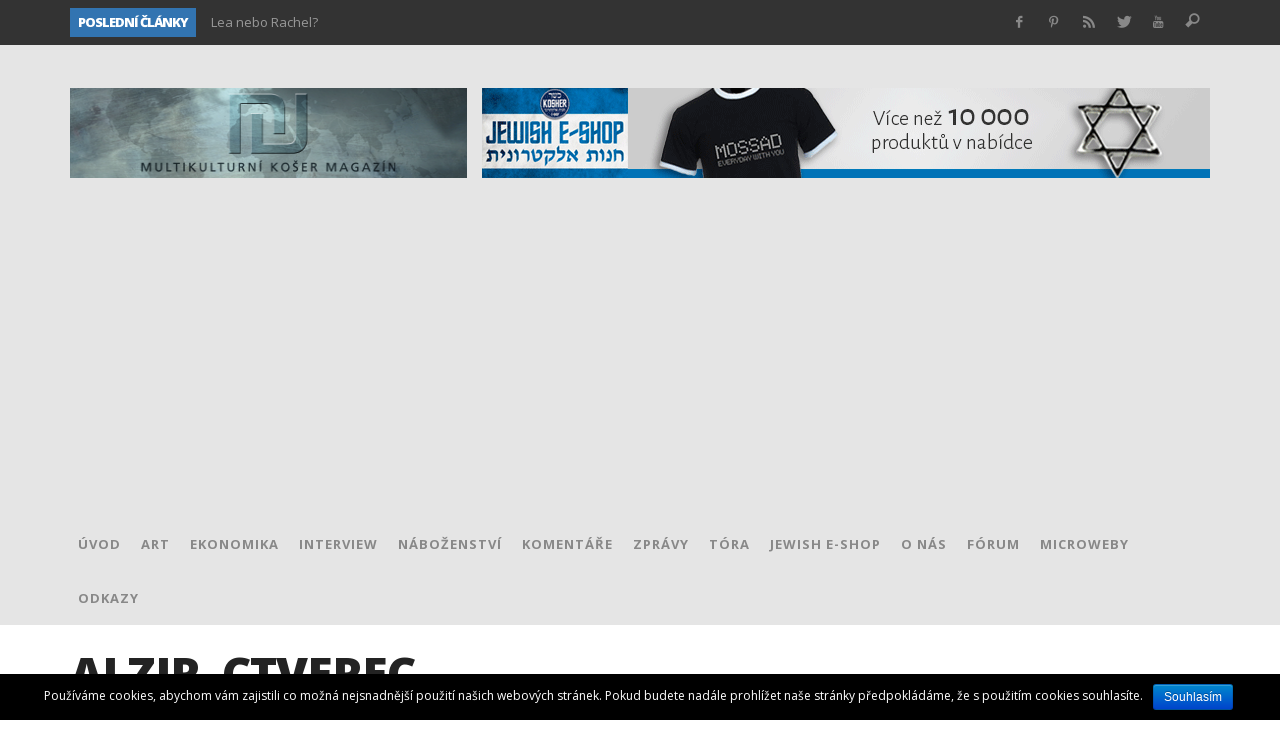

--- FILE ---
content_type: text/html; charset=UTF-8
request_url: https://www.shekel.cz/36042/imamky-proti-nabozenskemu-radikalismu/alzir_ctverec
body_size: 24649
content:
<!DOCTYPE html>
<!--[if lt IE 9]>         <html class="no-js lt-ie9 lt-ie10"  lang="cs-CZ"> <![endif]-->
<!--[if IE 9]>         <html class="no-js lt-ie10"  lang="cs-CZ"> <![endif]-->
<!--[if gt IE 9]><!--> <html class="no-js"  lang="cs-CZ"> <!--<![endif]-->
	<head>
		<meta charset="UTF-8">
		<title itemprop="name">alzir_ctverec | Shekel.cz</title>
		
		<!-- WP Header -->
		                        <script>
                            /* You can add more configuration options to webfontloader by previously defining the WebFontConfig with your options */
                            if ( typeof WebFontConfig === "undefined" ) {
                                WebFontConfig = new Object();
                            }
                            WebFontConfig['google'] = {families: ['Open+Sans:300,400,600,700,800,300italic,400italic,600italic,700italic,800italic&amp;subset=latin-ext']};

                            (function() {
                                var wf = document.createElement( 'script' );
                                wf.src = 'https://ajax.googleapis.com/ajax/libs/webfont/1.5.3/webfont.js';
                                wf.type = 'text/javascript';
                                wf.async = 'true';
                                var s = document.getElementsByTagName( 'script' )[0];
                                s.parentNode.insertBefore( wf, s );
                            })();
                        </script>
                    
<!-- All in One SEO Pack 2.2.7.2 by Michael Torbert of Semper Fi Web Designob_start_detected [-1,-1] -->
<meta name="description"  content="Zdroj: idnes.cz 36042" />

<meta name="keywords"  content="alžírsko,islám,islamismus,muslimové,náboženství,politika,školství,spásná islámská fronta,terorismus,ženy" />

<link rel="canonical" href="https://www.shekel.cz/36042/imamky-proti-nabozenskemu-radikalismu/alzir_ctverec" />
			<script>
			(function(i,s,o,g,r,a,m){i['GoogleAnalyticsObject']=r;i[r]=i[r]||function(){
			(i[r].q=i[r].q||[]).push(arguments)},i[r].l=1*new Date();a=s.createElement(o),
			m=s.getElementsByTagName(o)[0];a.async=1;a.src=g;m.parentNode.insertBefore(a,m)
			})(window,document,'script','//www.google-analytics.com/analytics.js','ga');

			ga('create', 'UA-13030282-1', { 'cookieDomain': 'shekel.cz' } );
			ga('require', 'displayfeatures');
			ga('require', 'linkid', 'linkid.js');
			ga('send', 'pageview');
			</script>
		<script type="text/javascript">
		function recordOutboundLink(link, category, action) {
					ga('send', 'event', category, action);
					if ( link.target == '_blank' ) return true;
			setTimeout('document.location = "' + link.href + '"', 100);
			return false;
		}
			/* use regular Javascript for this */
			function getAttr(ele, attr) {
				var result = (ele.getAttribute && ele.getAttribute(attr)) || null;
				if( !result ) {
					var attrs = ele.attributes;
					var length = attrs.length;
					for(var i = 0; i < length; i++)
					if(attr[i].nodeName === attr) result = attr[i].nodeValue;
				}
				return result;
			}
			
			function aiosp_addLoadEvent(func) {
			  var oldonload = window.onload;
			  if (typeof window.onload != 'function') {
			    window.onload = func;
			  } else {
			    window.onload = function() {
			      if (oldonload) {
			        oldonload();
			      }
			      func();
			    }
			  }
			}
			
			function aiosp_addEvent(element, evnt, funct){
			  if (element.attachEvent)
			   return element.attachEvent('on'+evnt, funct);
			  else
			   return element.addEventListener(evnt, funct, false);
			}

			aiosp_addLoadEvent(function () {
				var links = document.getElementsByTagName('a');
				for (var x=0; x < links.length; x++) {
					if (typeof links[x] == 'undefined') continue;
					aiosp_addEvent( links[x], 'onclick', function () {
						var mydomain = new RegExp(document.domain, 'i');
						href = getAttr(this, 'href');
						if (href && href.toLowerCase().indexOf('http') === 0 && !mydomain.test(href)) {
							recordOutboundLink(this, 'Outbound Links', href);
						}
					});
				}
			});
		</script>
<!-- /all in one seo pack -->
<link rel="alternate" type="application/rss+xml" title="Shekel.cz &raquo; RSS zdroj" href="https://www.shekel.cz/feed" />
<link rel="alternate" type="application/rss+xml" title="Shekel.cz &raquo; RSS komentářů" href="https://www.shekel.cz/comments/feed" />
<link rel="alternate" type="application/rss+xml" title="Shekel.cz &raquo; RSS komentářů pro alzir_ctverec" href="https://www.shekel.cz/36042/imamky-proti-nabozenskemu-radikalismu/alzir_ctverec/feed" />
		<script type="text/javascript">
			window._wpemojiSettings = {"baseUrl":"https:\/\/s.w.org\/images\/core\/emoji\/72x72\/","ext":".png","source":{"concatemoji":"https:\/\/www.shekel.cz\/wp-includes\/js\/wp-emoji-release.min.js?ver=4.2.38"}};
			!function(e,n,t){var a;function o(e){var t=n.createElement("canvas"),a=t.getContext&&t.getContext("2d");return!(!a||!a.fillText)&&(a.textBaseline="top",a.font="600 32px Arial","flag"===e?(a.fillText(String.fromCharCode(55356,56812,55356,56807),0,0),3e3<t.toDataURL().length):(a.fillText(String.fromCharCode(55357,56835),0,0),0!==a.getImageData(16,16,1,1).data[0]))}function i(e){var t=n.createElement("script");t.src=e,t.type="text/javascript",n.getElementsByTagName("head")[0].appendChild(t)}t.supports={simple:o("simple"),flag:o("flag")},t.DOMReady=!1,t.readyCallback=function(){t.DOMReady=!0},t.supports.simple&&t.supports.flag||(a=function(){t.readyCallback()},n.addEventListener?(n.addEventListener("DOMContentLoaded",a,!1),e.addEventListener("load",a,!1)):(e.attachEvent("onload",a),n.attachEvent("onreadystatechange",function(){"complete"===n.readyState&&t.readyCallback()})),(a=t.source||{}).concatemoji?i(a.concatemoji):a.wpemoji&&a.twemoji&&(i(a.twemoji),i(a.wpemoji)))}(window,document,window._wpemojiSettings);
		</script>
		<style type="text/css">
img.wp-smiley,
img.emoji {
	display: inline !important;
	border: none !important;
	box-shadow: none !important;
	height: 1em !important;
	width: 1em !important;
	margin: 0 .07em !important;
	vertical-align: -0.1em !important;
	background: none !important;
	padding: 0 !important;
}
</style>
<link rel='stylesheet' id='zaki_like_dislike_frontend_css-css'  href='https://www.shekel.cz/wp-content/plugins/zaki-like-dislike-comments/css/frontend.css?ver=4.2.38' type='text/css' media='all' />
<link rel='stylesheet' id='um_minified-css'  href='https://www.shekel.cz/wp-content/plugins/ultimate-member/assets/css/um.min.css?ver=1.3.25' type='text/css' media='all' />
<link rel='stylesheet' id='um_recaptcha-css'  href='https://www.shekel.cz/wp-content/plugins/um-recaptcha/assets/css/um-recaptcha.css?ver=4.2.38' type='text/css' media='all' />
<link rel='stylesheet' id='bbp-default-css'  href='https://www.shekel.cz/wp-content/plugins/bbpress/templates/default/css/bbpress.css?ver=2.5.8-5815' type='text/css' media='screen' />
<link rel='stylesheet' id='cptch_stylesheet-css'  href='https://www.shekel.cz/wp-content/plugins/captcha/css/style.css?ver=4.2.38' type='text/css' media='all' />
<link rel='stylesheet' id='cookie-notice-front-css'  href='https://www.shekel.cz/wp-content/plugins/cookie-notice/css/front.css?ver=4.2.38' type='text/css' media='all' />
<link rel='stylesheet' id='vwcss-icon-iconic-css'  href='https://www.shekel.cz/wp-content/themes/sprout/components/font-icons/iconic/css/iconic.css?ver=1.5.5' type='text/css' media='all' />
<link rel='stylesheet' id='vwcss-icon-social-css'  href='https://www.shekel.cz/wp-content/themes/sprout/components/font-icons/social-icons/css/zocial.css?ver=1.5.5' type='text/css' media='all' />
<link rel='stylesheet' id='vwcss-bootstrap-css'  href='https://www.shekel.cz/wp-content/themes/sprout/css/bootstrap.css?ver=1.5.5' type='text/css' media='all' />
<link rel='stylesheet' id='vwcss-mmenu-css'  href='https://www.shekel.cz/wp-content/themes/sprout/js/jquery-mmenu/css/jquery.mmenu.custom.css?ver=1.5.5' type='text/css' media='all' />
<link rel='stylesheet' id='vwcss-theme-root-css'  href='https://www.shekel.cz/wp-content/themes/sprout/style.css?ver=1.5.5' type='text/css' media='all' />
<link rel='stylesheet' id='vwcss-theme-css'  href='https://www.shekel.cz/wp-content/themes/sprout-child/style.css?ver=1.5.5' type='text/css' media='all' />
<link rel='stylesheet' id='author-avatars-widget-css'  href='https://www.shekel.cz/wp-content/plugins/author-avatars/css/widget.css?ver=1.8.7' type='text/css' media='all' />
<link rel='stylesheet' id='mc4wp-form-basic-css'  href='https://www.shekel.cz/wp-content/plugins/mailchimp-for-wp/assets/css/form-basic.min.css?ver=4.2.3' type='text/css' media='all' />
<link rel='stylesheet' id='author-avatars-shortcode-css'  href='https://www.shekel.cz/wp-content/plugins/author-avatars/css/shortcode.css?ver=1.8.7' type='text/css' media='all' />
<script type='text/javascript' src='https://www.shekel.cz/wp-includes/js/jquery/jquery.js?ver=1.11.2'></script>
<script type='text/javascript' src='https://www.shekel.cz/wp-includes/js/jquery/jquery-migrate.min.js?ver=1.2.1'></script>
<link rel="EditURI" type="application/rsd+xml" title="RSD" href="https://www.shekel.cz/xmlrpc.php?rsd" />
<link rel="wlwmanifest" type="application/wlwmanifest+xml" href="https://www.shekel.cz/wp-includes/wlwmanifest.xml" /> 
<meta name="generator" content="WordPress 4.2.38" />
<link rel='shortlink' href='https://www.shekel.cz/?p=36044' />

<!-- This site is using AdRotate v3.12.1 to display their advertisements - https://ajdg.solutions/products/adrotate-for-wordpress/ -->
<!-- AdRotate CSS -->
<style type="text/css" media="screen">
	.g { margin:0px; padding:0px; overflow:hidden; line-height:1; zoom:1; }
	.g img { height:auto; }
	.g-col { position:relative; float:left; }
	.g-col:first-child { margin-left: 0; }
	.g-col:last-child { margin-right: 0; }
	@media only screen and (max-width: 480px) {
		.g-col, .g-dyn, .g-single { width:100%; margin-left:0; margin-right:0; }
	}
</style>
<!-- /AdRotate CSS -->

        <script type="text/javascript">
            //<![CDATA[
            jQuery(document).ready(function() {
                jQuery('div.zaki_like_dislike').each(function() {
                    jQuery(this).click(function() {
                        var thisBtn = jQuery(this);
                        jQuery('div.zaki_like_dislike').fadeTo('fast',0.5);
                        if(!thisBtn.hasClass('in_action')) {
                            jQuery('div.zaki_like_dislike').addClass('in_action');
                            jQuery.post(
                                "https://www.shekel.cz/wp-admin/admin-ajax.php",
                                { 
                                    'action' : 'zaki_like_dislike_ajax',
                                    'postid' : parseInt(thisBtn.data('postid')),
                                    'ratetype' : thisBtn.data('ratetype') 
                                }, 
                                function(response) {
                                                                            var newval = response.split('#');                              
                                        thisBtn.parent().find('div.zaki_like_dislike_like > span').empty().text('' + parseInt(newval[0]) + '');
                                        thisBtn.parent().find('div.zaki_like_dislike_dislike > span').empty().text('' + parseInt(newval[1]) + '');
                                                                        jQuery('div.zaki_like_dislike').fadeTo('fast',1);
                                    jQuery('div.zaki_like_dislike').removeClass('in_action');
                                }
                            );  
                        }                 
                    });
                });
            });
            //]]>
        </script>
        <!-- Site Meta From Theme -->
<link rel="profile" href="https://gmpg.org/xfn/11">

<link rel="pingback" href="https://www.shekel.cz/xmlrpc.php">

<meta name="description" content="Multikulturní košer magazín">

<link href="//www.google-analytics.com" rel="dns-prefetch">

<meta name="viewport" content="width=device-width,initial-scale=1.0,user-scalable=yes">

<link rel="shortcut icon" href="https://www.shekel.cz/wp-content/uploads//2015/03/favicon.ico">		




<!-- HTML5 shim and Respond.js IE8 support of HTML5 elements and media queries -->
<!--[if lt IE 9]>
	<script src="//cdnjs.cloudflare.com/ajax/libs/html5shiv/3.7/html5shiv.min.js"></script>
	<script src="//cdnjs.cloudflare.com/ajax/libs/respond.js/1.4.2/respond.min.js"></script>
<![endif]-->

<!-- End Site Meta From Theme -->		<!-- Facebook Integration -->

					<meta property="og:url" content="https://www.shekel.cz/36042/imamky-proti-nabozenskemu-radikalismu/alzir_ctverec"/>
      <meta property="og:title" content="alzir_ctverec">
			<meta property="og:description" content="Zdroj: idnes.cz">

						
		
		<!-- End Facebook Integration -->
				
		<script type="text/javascript">
		
		var ultimatemember_image_upload_url = 'https://www.shekel.cz/wp-content/plugins/ultimate-member/core/lib/upload/um-image-upload.php';
		var ultimatemember_file_upload_url = 'https://www.shekel.cz/wp-content/plugins/ultimate-member/core/lib/upload/um-file-upload.php';
		var ultimatemember_ajax_url = 'https://www.shekel.cz/wp-admin/admin-ajax.php';
		
		</script>
		
		
		<style type="text/css">.request_name { display: none !important; }</style>
	
			<style id="vw-custom-font" type="text/css">
						
					</style>
			<!-- Theme's Custom CSS -->
	<style type="text/css">
		
		a, a:hover,
		.vw-page-title-box .vw-label,
		.vw-post-categories a,
		.vw-page-subtitle,
		.vw-review-total-score,
		.vw-breaking-news-date,
		.vw-date-box-date,
		.vw-post-style-classic .vw-post-box-title a:hover,
		.vw-post-likes-count.vw-post-liked .vw-icon,
		.vw-menu-location-bottom .main-menu-link:hover,
		.vw-accordion-header.ui-accordion-header-active span,
		.vw-404-text,
		#wp-calendar thead,
		.vw-accordion .ui-state-hover span,
		.vw-breadcrumb a:hover,
		.vw-post-tabed-tab.ui-state-active, .vw-post-tabed-tab.ui-state-hover a,
		.vw-tabs.vw-style-top-tab .vw-tab-title.active,
		h1 em, h2 em, h3 em, h4 em, h5 em, h6 em
		{
			color: #3274b1;
		}

		.vw-site-social-profile-icon:hover,
		.vw-breaking-news-label,
		.vw-author-socials a:hover,
		.vw-post-style-box:hover,
		.vw-post-box:hover .vw-post-format-icon i,
		.vw-gallery-direction-button:hover,
		.widget_tag_cloud .tagcloud a:hover,
		.vw-page-navigation-pagination .page-numbers:hover,
		.vw-page-navigation-pagination .page-numbers.current,
		#wp-calendar tbody td:hover,
		.vw-widget-category-post-count,
		.vwspc-section-full-page-link:hover .vw-button,
		
		.vw-tag-links a,
		.vw-hamburger-icon:hover,
		.pace .pace-progress,
		.vw-review-summary-bar .vw-review-score,
		.vw-review-total-score span, .vw-review-score-percentage .vw-review-item-score, .vw-review-score-points .vw-review-item-score,
		.vw-pricing-featured .vw-pricing-header,
		.vw-bxslider .bx-prev:hover, .vw-bxslider .bx-next:hover,
		.no-touch input[type=button]:hover, .no-touch input[type=submit]:hover, .no-touch button:hover, .no-touch .vw-button:hover,
		.vw-page-content .vw-page-title-box .vw-label,
		.vw-breaking-news-title,
		.vw-post-style-small-left-thumbnail .vw-post-view-count,
		.vw-quote-icon,
		.vw-dropcap-circle, .vw-dropcap-box,
		.vw-accordion .ui-icon:before,
		.vw-post-categories .vw-sticky-link,
		.vw-pagination-load-more:hover
		{
			background-color: #3274b1;
		}

		.vw-about-author-section .vw-author-name,
		.vw-post-meta-large .vw-date-box,
		#wp-calendar caption,
		.vw-widget-feedburner-text,
		.vw-login-title,
		.widget_search label,
		.widget_vw_widget_author .vw-widget-author-title
		{
			border-color: #3274b1;
		}

		.vw-menu-location-top.sf-arrows .main-menu-link.sf-with-ul:after {
			border-top-color: #888888;
		}
		.vw-menu-location-top.sf-arrows .sub-menu-link.sf-with-ul:after {
			border-left-color: #888888;
		}

		.sf-arrows > li > .sf-with-ul:focus:after, .sf-arrows > li:hover > .sf-with-ul:after, .sf-arrows > .sfHover > .sf-with-ul:after {
			border-top-color: #3274b1 !important;
		}

		.vw-menu-location-top .main-menu-link,
		.vw-top-bar .vw-site-social-profile-icon,
		.vw-top-bar-right .vw-cart-button, .vw-top-bar-right .vw-instant-search-buton {
			color: #888888;
		}
		
		.vw-menu-location-main .main-menu-item.current-menu-item,
		.vw-menu-location-main .main-menu-item.current-menu-parent,
		.vw-menu-location-main .main-menu-item.current-menu-ancestor {
			background-color: #ffffff;
			color: #3e3e3e;
		}

		.vw-menu-location-top .main-menu-item:hover .main-menu-link {
			color: #3e3e3e;
		}

				.vw-site-header-style-left-logo-right-menu .vw-logo-wrapper {
			min-width: px;
		}
		
		/* Header font */
		input[type=button], input[type=submit], button, .vw-button,
		.vw-header-font-family,
		.vw-copyright {
			font-family: Open Sans;
		}

		/* Body font */
		.vw-breaking-news-link {
			font-family: Open Sans;
		}

		.vw-page-title-section.vw-has-background .col-sm-12 {
			padding-top: 150px;
		}

		.vw-sticky-wrapper.is-sticky .vw-menu-main-wrapper.vw-sticky {
			background-color: rgba(255,255,255,0.95);
		}

		/* WooCommerce */
		
		.woocommerce ul.products li.product .price, .woocommerce-page ul.products li.product .price,
		.woocommerce #content div.product p.price, .woocommerce #content div.product span.price, .woocommerce div.product p.price, .woocommerce div.product span.price, .woocommerce-page #content div.product p.price, .woocommerce-page #content div.product span.price, .woocommerce-page div.product p.price, .woocommerce-page div.product span.price,
		.woocommerce .widget_shopping_cart .widget_shopping_cart_content .total .amount, .woocommerce-page .widget_shopping_cart .widget_shopping_cart_content .total .amount,
		.woocommerce .product_list_widget .quantity, .woocommerce .product_list_widget .amount, .woocommerce-page .product_list_widget .quantity, .woocommerce-page .product_list_widget .amount
		{
			color: #3274b1;
		}

		.woocommerce .widget_layered_nav_filters ul li a, .woocommerce-page .widget_layered_nav_filters ul li a,
		.widget_product_tag_cloud .tagcloud a:hover, .widget_tag_cloud .tagcloud a:hover,
		woocommerce #content input.button:hover, .woocommerce #respond input#submit:hover, .woocommerce a.button:hover, .woocommerce button.button:hover, .woocommerce input.button:hover, .woocommerce-page #content input.button:hover, .woocommerce-page #respond input#submit:hover, .woocommerce-page a.button:hover, .woocommerce-page button.button:hover, .woocommerce-page input.button:hover, .woocommerce #content input.button.alt:hover, .woocommerce #respond input#submit.alt:hover, .woocommerce a.button.alt:hover, .woocommerce button.button.alt:hover, .woocommerce input.button.alt:hover, .woocommerce-page #content input.button.alt:hover, .woocommerce-page #respond input#submit.alt:hover, .woocommerce-page a.button.alt:hover, .woocommerce-page button.button.alt:hover, .woocommerce-page input.button.alt:hover,
		.woocommerce span.onsale, .woocommerce-page span.onsale,
		.vw-cart-button-count
		{
			background-color: #3274b1;
		}

		/* bbPress */
		#bbpress-forums .bbp-forum-title {
			color: #232323;
		}

		/* buddypress */
		#buddypress div.item-list-tabs ul li.current a:hover, #buddypress div.item-list-tabs ul li.selected a:hover,
		#buddypress .comment-reply-link:hover, #buddypress a.button:hover, #buddypress button:hover, #buddypress div.generic-button a:hover, #buddypress input[type=button]:hover, #buddypress input[type=reset]:hover, #buddypress input[type=submit]:hover, #buddypress ul.button-nav li a:hover, a.bp-title-button:hover
		{
			background-color: #3274b1;
		}

		/* Custom Styles */
		                                    	</style>
	<!-- End Theme's Custom CSS -->
	<style type="text/css" title="dynamic-css" class="options-output">.vw-site-header-inner{padding-top:15px;padding-bottom:10px;}.vw-bg-ads-enabled .mm-page{background-repeat:repeat-y;}h1, h2, h3, h4, h5, h6, .vw-header-font,.vw-post-box.vw-post-format-link a,.vw-social-counter-count,.vw-page-navigation-pagination .page-numbers,#wp-calendar caption,.vw-accordion-header-text,.vw-tab-title,.vw-review-item-title,.vw-pagination-load-more{font-family:"Open Sans";text-transform:uppercase;letter-spacing:-1px;font-weight:800;font-style:normal;color:#232323;opacity: 1;visibility: visible;-webkit-transition: opacity 0.24s ease-in-out;-moz-transition: opacity 0.24s ease-in-out;transition: opacity 0.24s ease-in-out;}.wf-loading h1, h2, h3, h4, h5, h6, .vw-header-font,.wf-loading .vw-post-box.vw-post-format-link a,.wf-loading .vw-social-counter-count,.wf-loading .vw-page-navigation-pagination .page-numbers,.wf-loading #wp-calendar caption,.wf-loading .vw-accordion-header-text,.wf-loading .vw-tab-title,.wf-loading .vw-review-item-title,.wf-loading .vw-pagination-load-more,{opacity: 0;}.ie.wf-loading h1, h2, h3, h4, h5, h6, .vw-header-font,.ie.wf-loading .vw-post-box.vw-post-format-link a,.ie.wf-loading .vw-social-counter-count,.ie.wf-loading .vw-page-navigation-pagination .page-numbers,.ie.wf-loading #wp-calendar caption,.ie.wf-loading .vw-accordion-header-text,.ie.wf-loading .vw-tab-title,.ie.wf-loading .vw-review-item-title,.ie.wf-loading .vw-pagination-load-more,{visibility: hidden;}.vw-menu-location-main .main-menu-link{font-family:"Open Sans";letter-spacing:1px;font-weight:700;font-style:normal;color:#fff;font-size:13px;opacity: 1;visibility: visible;-webkit-transition: opacity 0.24s ease-in-out;-moz-transition: opacity 0.24s ease-in-out;transition: opacity 0.24s ease-in-out;}.wf-loading .vw-menu-location-main .main-menu-link,{opacity: 0;}.ie.wf-loading .vw-menu-location-main .main-menu-link,{visibility: hidden;}body,cite{font-family:"Open Sans";font-weight:400;font-style:normal;color:#232323;font-size:14px;opacity: 1;visibility: visible;-webkit-transition: opacity 0.24s ease-in-out;-moz-transition: opacity 0.24s ease-in-out;transition: opacity 0.24s ease-in-out;}.wf-loading body,.wf-loading cite,{opacity: 0;}.ie.wf-loading body,.ie.wf-loading cite,{visibility: hidden;}.vw-logo-link{margin-top:28px;margin-right:0;margin-bottom:22px;margin-left:0;}.vw-menu-additional-logo img{margin-top:8px;margin-right:0;margin-bottom:10px;margin-left:10px;}.vw-site-header,.vw-site-header-background{background-color:#e5e5e5;}.vw-site-wrapper,.vw-page-navigation-pagination{background-color:#ffffff;}.vw-top-bar{background:#333333;}.vw-menu-location-top .sub-menu,.vw-menu-location-top .main-menu-item:hover .main-menu-link{background:#ffffff;}.vw-menu-location-top .sub-menu-link{color:#111111;}.vw-menu-location-top .sub-menu-link:hover{color:#888888;}.vw-menu-location-top .sub-menu-link:hover{background:#f5f5f5;}.vw-menu-main-wrapper{background:rgba(255,255,255,0);}.vw-menu-location-main .main-menu-item{color:#888888;}.vw-menu-location-main .main-menu-item:hover{color:#111111;}.vw-menu-location-main .main-menu-item:hover .main-menu-link{background:#ffffff;}.vw-menu-location-main .sub-menu{background:#ffffff;}.vw-menu-location-main .sub-menu-link{color:#111111;}.vw-menu-location-main .sub-menu-link:hover{color:#888888;}.vw-menu-location-main .sub-menu-link:hover{background:#f5f5f5;}.vw-site-footer{background-color:#222222;}.vw-site-footer-sidebars h1,.vw-site-footer-sidebars h2,.vw-site-footer-sidebars h3,.vw-site-footer-sidebars h4,.vw-site-footer-sidebars h5,.vw-site-footer-sidebars h6,.vw-site-footer-sidebars .widget-title,.vw-site-footer-sidebars .vw-widget-category-title{color:#ffffff;}.vw-site-footer-sidebars{color:#dcdcdc;}.vw-bottom-bar{background:#111111;}.vw-bottom-bar{color:#b4b4b4;}</style>		<!-- End WP Header -->
  
  <script type="text/javascript" src="https://www.shekel.cz/wp-content/themes/sprout/js/jquery.cycle2.min.js"></script>
	</head>
	<body data-rsssl=1 id="site-top" class="attachment single single-attachment postid-36044 attachmentid-36044 attachment-png um-desktop vw-site-enable-sticky-menu vw-site-layout-full-width vw-post-layout-full-width">

		<!-- Site Wrapper -->
		<div class="vw-site-wrapper">

			<!-- Top Bar -->
<div class="vw-top-bar vw-top-bar-breaking-social">

	<div class="container">
		<div class="row">
			<div class="col-sm-12">
				<div class="vw-top-bar-inner">

					<div class="vw-top-bar-left">
						<div class="vw-breaking-news-bar">
	<div class="vw-breaking-news">
		<span class="vw-breaking-news-title vw-header-font">POSLEDNÍ ČLÁNKY</span>

		<ul class="vw-breaking-news-list">

			
			
				<li><a href="https://www.shekel.cz/41779/z-lasky-venovano-frantisek-fero-banyai-cohen57" rel="bookmark">Z lásky věnováno František &#8220;Fero&#8221; Banyai ~ #Cohen57</a></li>

			
				<li><a href="https://www.shekel.cz/41412/zneuziti-a-zneuzivani" rel="bookmark">Zneužití a zneužívání</a></li>

			
				<li><a href="https://www.shekel.cz/41375/lea-nebo-rachel" rel="bookmark">Lea nebo Rachel?</a></li>

			
				<li><a href="https://www.shekel.cz/41340/gramaticke-nuance" rel="bookmark">Gramatické nuance</a></li>

			
				<li><a href="https://www.shekel.cz/41327/adonenu-covid" rel="bookmark">Adonenu covid</a></li>

			
				<li><a href="https://www.shekel.cz/41235/festival-pro-zidovskou-ctvrt-boskovice-startuje-jiz-tento-tyden" rel="bookmark">Festival pro židovskou čtvrť Boskovice startuje již tento týden</a></li>

			
				<li><a href="https://www.shekel.cz/41186/pet-krajicu-nestesti" rel="bookmark">Pět krajíců neštěstí</a></li>

			
				<li><a href="https://www.shekel.cz/41103/micvot-jako-rousky" rel="bookmark">Micvot jako roušky</a></li>

			
		</ul>
	</div>
</div>					</div>
					
					<div class="vw-top-bar-right">
						<span class="vw-site-social-profile"><a class="vw-site-social-profile-icon vw-site-social-facebook" href="https://www.facebook.com/shekel.cz" target="_blank" title="Facebook"><i class="vw-icon icon-social-facebook"></i></a><a class="vw-site-social-profile-icon vw-site-social-pinterest" href="https://www.pinterest.com/jewishcz/" target="_blank" title="Pinterest"><i class="vw-icon icon-social-pinterest"></i></a><a class="vw-site-social-profile-icon vw-site-social-rss" href="https://www.shekel.cz/feed/" target="_blank" title="RSS"><i class="vw-icon icon-social-rss"></i></a><a class="vw-site-social-profile-icon vw-site-social-twitter" href="https://twitter.com/Shekelcz" target="_blank" title="Twitter"><i class="vw-icon icon-social-twitter"></i></a><a class="vw-site-social-profile-icon vw-site-social-youtube" href="https://www.youtube.com/channel/UCGFVMVC2IHdJoOu2ERZcvVw" target="_blank" title="Youtube"><i class="vw-icon icon-social-youtube"></i></a></span>
								<span class="vw-instant-search-buton main-menu-item">
			<a class="vw-instant-search-buton main-menu-link"><i class="vw-icon icon-iconic-search"></i></a>
		</span>
							</div>

				</div>
			</div>
		</div>
	</div>

</div>
<!-- End Top Bar -->
			<!-- Site Header : Left Logo -->
<header class="vw-site-header vw-site-header-style-left-logo clearfix"  itemscope itemtype="http://schema.org/WPHeader" >
	<div class="container">
		<div class="row">
			<div class="col-sm-12">
				<div class="vw-site-header-inner">
					<!-- Logo -->
<div class="vw-logo-wrapper vw-has-no-logo"  itemscope itemtype="http://schema.org/Organization" >
	
	<a class="vw-logo-link" href="https://www.shekel.cz"  itemprop="url" >
		

		<!-- Site Logo -->
		

 
<div class="cycle-slideshow auto" data-cycle-fx="fadeout" data-cycle-caption=".caption2" data-cycle-loader=true data-cycle-progressive="#images2" data-cycle-pause-on-hover="false" data-cycle-speed="500">
<img src="https://www.shekel.cz/wp-content/themes/sprout/images/shekel-logo1.png" alt="Shekel.cz - finanční košer portál">
    
<script id="images2" type="text/cycle">
<img src='https://www.shekel.cz/wp-content/themes/sprout/images/shekel-logo2.png'>
<img src='https://www.shekel.cz/wp-content/themes/sprout/images/shekel-logo3.png'>
</script>

</div>


							
						
			</a>


</div>
<!-- End Logo -->
					<div class="vw-mobile-nav-button-wrapper">
						<span class="vw-mobile-nav-button">
							<span class="vw-hamburger-icon"><span></span></span>
						</span>
					</div>
				
					<div class="vw-header-ads-wrapper">

		<div class="vw-header-ads-leader-board visible-md visible-lg ">
		<a href="http://www.jewish-eshop.cz/action/Affiliate/setAccess/?partnerId=1&bannerId=12"><img src="https://www.jewish-eshop.cz/user/affiliate/jewisheshop2_728x90.gif" alt="JEWISH E-SHOP NEW - 728 x 90" /></a>	</div>
	
		<div class="vw-header-ads-banner visible-xs visible-sm ">
		<a href="http://www.jewish-eshop.cz/action/Affiliate/setAccess/?partnerId=1&bannerId=13"><img src="https://www.jewish-eshop.cz/user/affiliate/jewisheshop2_468x60.gif" alt="JEWISH E-SHOP NEW - 468 x 60" /></a>	</div>
	
</div>				</div>
			</div>
		</div>
	</div>

	<!-- Main Menu -->
<nav id="vw-menu-main" class="vw-menu-main-wrapper is-not-sticky"  itemscope itemtype="http://schema.org/SiteNavigationElement" >
	<div class="container">
		<div class="row">
			<div class="col-sm-12">
				
				<div class=" vw-menu-main-inner">

					<ul id="menu-hlavni-menu" class="vw-menu vw-menu-location-main vw-menu-type-mega-post"><li class="nav-menu-item-36103 main-menu-item  menu-item-even menu-item-depth-0 menu-item menu-item-type-post_type menu-item-object-page vw-mega-menu-type-classic"><a  href="https://www.shekel.cz/" class="menu-link main-menu-link"  itemprop="url"  ><span>Úvod</span></a></li>
<li class="nav-menu-item-38562 main-menu-item  menu-item-even menu-item-depth-0 menu-item menu-item-type-taxonomy menu-item-object-category vw-mega-menu-type-classic vw-cat-id-3571"><a  href="https://www.shekel.cz/category/art" class="menu-link main-menu-link"  itemprop="url"  ><span>Art</span></a></li>
<li class="nav-menu-item-27311 main-menu-item  menu-item-even menu-item-depth-0 ekonomika menu-item menu-item-type-taxonomy menu-item-object-category vw-mega-menu-type-classic vw-cat-id-13"><a  href="https://www.shekel.cz/category/ekonomika" class="menu-link main-menu-link"  itemprop="url"  ><span>Ekonomika</span></a></li>
<li class="nav-menu-item-25957 main-menu-item  menu-item-even menu-item-depth-0 interview menu-item menu-item-type-taxonomy menu-item-object-category vw-mega-menu-type-classic vw-cat-id-3"><a  href="https://www.shekel.cz/category/interview" class="menu-link main-menu-link"  itemprop="url"  ><span>Interview</span></a></li>
<li class="nav-menu-item-25955 main-menu-item  menu-item-even menu-item-depth-0 nabozenstvi menu-item menu-item-type-taxonomy menu-item-object-category vw-mega-menu-type-classic vw-cat-id-4"><a  href="https://www.shekel.cz/category/judaismus" class="menu-link main-menu-link"  itemprop="url"  ><span>Náboženství</span></a></li>
<li class="nav-menu-item-25956 main-menu-item  menu-item-even menu-item-depth-0 komentare menu-item menu-item-type-taxonomy menu-item-object-category vw-mega-menu-type-classic vw-cat-id-10"><a  href="https://www.shekel.cz/category/komentare" class="menu-link main-menu-link"  itemprop="url"  ><span>Komentáře</span></a></li>
<li class="nav-menu-item-25953 main-menu-item  menu-item-even menu-item-depth-0 zpravy menu-item menu-item-type-taxonomy menu-item-object-category vw-mega-menu-type-classic vw-cat-id-9"><a  href="https://www.shekel.cz/category/zpravy" class="menu-link main-menu-link"  itemprop="url"  ><span>Zprávy</span></a></li>
<li class="nav-menu-item-25995 main-menu-item  menu-item-even menu-item-depth-0 torah menu-item menu-item-type-custom menu-item-object-custom vw-mega-menu-type-classic"><a  target="_blank" href="http://www.torah.cz" class="menu-link main-menu-link"  itemprop="url"  ><span>Tóra</span></a></li>
<li class="nav-menu-item-25958 main-menu-item  menu-item-even menu-item-depth-0 forum menu-item menu-item-type-custom menu-item-object-custom vw-mega-menu-type-classic"><a  target="_blank" href="http://www.jewish-eshop.cz/" class="menu-link main-menu-link"  itemprop="url"  ><span>jewish e-shop</span></a></li>
<li class="nav-menu-item-36104 main-menu-item  menu-item-even menu-item-depth-0 menu-item menu-item-type-custom menu-item-object-custom menu-item-has-children vw-mega-menu-type-classic"><a  href="#" class="menu-link main-menu-link"  itemprop="url"  ><span>O nás</span></a><div class="sub-menu-wrapper">
<ul class="sub-menu menu-odd  menu-depth-1">
	<li class="nav-menu-item-36106 sub-menu-item  menu-item-odd menu-item-depth-1 menu-item menu-item-type-post_type menu-item-object-page"><a  href="https://www.shekel.cz/kontakt" class="menu-link sub-menu-link"  itemprop="url"  ><span>Kontakt</span></a></li>
	<li class="nav-menu-item-36588 sub-menu-item  menu-item-odd menu-item-depth-1 menu-item menu-item-type-post_type menu-item-object-page"><a  href="https://www.shekel.cz/job" class="menu-link sub-menu-link"  itemprop="url"  ><span>JOB!</span></a></li>
	<li class="nav-menu-item-37297 sub-menu-item  menu-item-odd menu-item-depth-1 menu-item menu-item-type-post_type menu-item-object-page"><a  href="https://www.shekel.cz/pravidla-pro-autory" class="menu-link sub-menu-link"  itemprop="url"  ><span>Pravidla pro autory</span></a></li>
	<li class="nav-menu-item-36107 sub-menu-item  menu-item-odd menu-item-depth-1 menu-item menu-item-type-post_type menu-item-object-page"><a  href="https://www.shekel.cz/reklama-v-shekel" class="menu-link sub-menu-link"  itemprop="url"  ><span>Reklama v Shekel</span></a></li>
	<li class="nav-menu-item-36105 sub-menu-item  menu-item-odd menu-item-depth-1 menu-item menu-item-type-post_type menu-item-object-page"><a  href="https://www.shekel.cz/info-o-shekel" class="menu-link sub-menu-link"  itemprop="url"  ><span>Info o Shekel</span></a></li>
	<li class="nav-menu-item-36108 sub-menu-item  menu-item-odd menu-item-depth-1 menu-item menu-item-type-post_type menu-item-object-page"><a  href="https://www.shekel.cz/pravni-informace" class="menu-link sub-menu-link"  itemprop="url"  ><span>Právní informace</span></a></li>
</ul>
</div>
</li>
<li class="nav-menu-item-36111 main-menu-item  menu-item-even menu-item-depth-0 menu-item menu-item-type-post_type menu-item-object-page vw-mega-menu-type-classic"><a  href="https://www.shekel.cz/forum" class="menu-link main-menu-link"  itemprop="url"  ><span>Fórum</span></a></li>
<li class="nav-menu-item-36112 main-menu-item  menu-item-even menu-item-depth-0 menu-item menu-item-type-custom menu-item-object-custom menu-item-has-children vw-mega-menu-type-classic"><a  href="#" class="menu-link main-menu-link"  itemprop="url"  ><span>Microweby</span></a><div class="sub-menu-wrapper">
<ul class="sub-menu menu-odd  menu-depth-1">
	<li class="nav-menu-item-36187 sub-menu-item  menu-item-odd menu-item-depth-1 menu-item menu-item-type-custom menu-item-object-custom"><a  href="http://www.sabes.cz/" class="menu-link sub-menu-link"  itemprop="url"  ><span>ŠÁBES</span></a></li>
	<li class="nav-menu-item-36188 sub-menu-item  menu-item-odd menu-item-depth-1 menu-item menu-item-type-custom menu-item-object-custom"><a  href="#" class="menu-link sub-menu-link"  itemprop="url"  ><span>ROŠ CHODEŠ</span></a></li>
	<li class="nav-menu-item-36189 sub-menu-item  menu-item-odd menu-item-depth-1 menu-item menu-item-type-custom menu-item-object-custom"><a  href="http://www.ros-ha-sana.cz/" class="menu-link sub-menu-link"  itemprop="url"  ><span>ROŠ HAŠANA</span></a></li>
	<li class="nav-menu-item-36190 sub-menu-item  menu-item-odd menu-item-depth-1 menu-item menu-item-type-custom menu-item-object-custom"><a  href="#" class="menu-link sub-menu-link"  itemprop="url"  ><span>JOM KIPUR</span></a></li>
	<li class="nav-menu-item-36191 sub-menu-item  menu-item-odd menu-item-depth-1 menu-item menu-item-type-custom menu-item-object-custom"><a  href="http://www.chanuka.cz/" class="menu-link sub-menu-link"  itemprop="url"  ><span>CHANUKA</span></a></li>
	<li class="nav-menu-item-36192 sub-menu-item  menu-item-odd menu-item-depth-1 menu-item menu-item-type-custom menu-item-object-custom"><a  href="http://www.purim.cz/" class="menu-link sub-menu-link"  itemprop="url"  ><span>PURIM</span></a></li>
	<li class="nav-menu-item-36193 sub-menu-item  menu-item-odd menu-item-depth-1 menu-item menu-item-type-custom menu-item-object-custom"><a  href="http://www.pesach.cz/" class="menu-link sub-menu-link"  itemprop="url"  ><span>PESACH</span></a></li>
	<li class="nav-menu-item-39928 sub-menu-item  menu-item-odd menu-item-depth-1 menu-item menu-item-type-custom menu-item-object-custom"><a  href="https://www.jewish-eshop.com/" class="menu-link sub-menu-link"  itemprop="url"  ><span>JEWISH E-SHOP for EU</span></a></li>
	<li class="nav-menu-item-40188 sub-menu-item  menu-item-odd menu-item-depth-1 menu-item menu-item-type-custom menu-item-object-custom"><a  href="https://www.kosher-eshop.com/" class="menu-link sub-menu-link"  itemprop="url"  ><span>KOSHER E-SHOP</span></a></li>
	<li class="nav-menu-item-40377 sub-menu-item  menu-item-odd menu-item-depth-1 menu-item menu-item-type-custom menu-item-object-custom"><a  href="http://www.kosher-coffee.cz/" class="menu-link sub-menu-link"  itemprop="url"  ><span>Košer kafe od Žida</span></a></li>
	<li class="nav-menu-item-40312 sub-menu-item  menu-item-odd menu-item-depth-1 menu-item menu-item-type-custom menu-item-object-custom"><a  href="https://www.jarmulky.cz/" class="menu-link sub-menu-link"  itemprop="url"  ><span>JARMULKY</span></a></li>
	<li class="nav-menu-item-40313 sub-menu-item  menu-item-odd menu-item-depth-1 menu-item menu-item-type-custom menu-item-object-custom"><a  href="https://www.zidovsky-svicen.cz/" class="menu-link sub-menu-link"  itemprop="url"  ><span>ŽIDOVSKÝ SVÍCEN</span></a></li>
</ul>
</div>
</li>
<li class="nav-menu-item-36152 main-menu-item  menu-item-even menu-item-depth-0 menu-item menu-item-type-post_type menu-item-object-page vw-mega-menu-type-classic"><a  href="https://www.shekel.cz/odkazy" class="menu-link main-menu-link"  itemprop="url"  ><span>Odkazy</span></a></li>
 </ul>						
				</div>

			</div>
		</div>
	</div>
</nav>
<!-- End Main Menu -->	
	<!-- Mobile Menu -->
<nav class="vw-menu-mobile-wrapper">

	<ul id="menu-hlavni-menu-1" class="vw-menu-location-mobile"><li class="nav-menu-item-36103 main-menu-item  menu-item-even menu-item-depth-0 menu-item menu-item-type-post_type menu-item-object-page"><a href="https://www.shekel.cz/" class="menu-link main-menu-link"><span>Úvod</span></a></li>
<li class="nav-menu-item-38562 main-menu-item  menu-item-even menu-item-depth-0 menu-item menu-item-type-taxonomy menu-item-object-category"><a href="https://www.shekel.cz/category/art" class="menu-link main-menu-link"><span>Art</span></a></li>
<li class="nav-menu-item-27311 main-menu-item  menu-item-even menu-item-depth-0 ekonomika menu-item menu-item-type-taxonomy menu-item-object-category"><a href="https://www.shekel.cz/category/ekonomika" class="menu-link main-menu-link"><span>Ekonomika</span></a></li>
<li class="nav-menu-item-25957 main-menu-item  menu-item-even menu-item-depth-0 interview menu-item menu-item-type-taxonomy menu-item-object-category"><a href="https://www.shekel.cz/category/interview" class="menu-link main-menu-link"><span>Interview</span></a></li>
<li class="nav-menu-item-25955 main-menu-item  menu-item-even menu-item-depth-0 nabozenstvi menu-item menu-item-type-taxonomy menu-item-object-category"><a href="https://www.shekel.cz/category/judaismus" class="menu-link main-menu-link"><span>Náboženství</span></a></li>
<li class="nav-menu-item-25956 main-menu-item  menu-item-even menu-item-depth-0 komentare menu-item menu-item-type-taxonomy menu-item-object-category"><a href="https://www.shekel.cz/category/komentare" class="menu-link main-menu-link"><span>Komentáře</span></a></li>
<li class="nav-menu-item-25953 main-menu-item  menu-item-even menu-item-depth-0 zpravy menu-item menu-item-type-taxonomy menu-item-object-category"><a href="https://www.shekel.cz/category/zpravy" class="menu-link main-menu-link"><span>Zprávy</span></a></li>
<li class="nav-menu-item-25995 main-menu-item  menu-item-even menu-item-depth-0 torah menu-item menu-item-type-custom menu-item-object-custom"><a target="_blank" href="http://www.torah.cz" class="menu-link main-menu-link"><span>Tóra</span></a></li>
<li class="nav-menu-item-25958 main-menu-item  menu-item-even menu-item-depth-0 forum menu-item menu-item-type-custom menu-item-object-custom"><a target="_blank" href="http://www.jewish-eshop.cz/" class="menu-link main-menu-link"><span>jewish e-shop</span></a></li>
<li class="nav-menu-item-36104 main-menu-item  menu-item-even menu-item-depth-0 menu-item menu-item-type-custom menu-item-object-custom menu-item-has-children"><a href="#" class="menu-link main-menu-link"><span>O nás</span></a>
<ul class="sub-menu menu-odd  menu-depth-1">
	<li class="nav-menu-item-36106 sub-menu-item  menu-item-odd menu-item-depth-1 menu-item menu-item-type-post_type menu-item-object-page"><a href="https://www.shekel.cz/kontakt" class="menu-link sub-menu-link"><span>Kontakt</span></a></li>
	<li class="nav-menu-item-36588 sub-menu-item  menu-item-odd menu-item-depth-1 menu-item menu-item-type-post_type menu-item-object-page"><a href="https://www.shekel.cz/job" class="menu-link sub-menu-link"><span>JOB!</span></a></li>
	<li class="nav-menu-item-37297 sub-menu-item  menu-item-odd menu-item-depth-1 menu-item menu-item-type-post_type menu-item-object-page"><a href="https://www.shekel.cz/pravidla-pro-autory" class="menu-link sub-menu-link"><span>Pravidla pro autory</span></a></li>
	<li class="nav-menu-item-36107 sub-menu-item  menu-item-odd menu-item-depth-1 menu-item menu-item-type-post_type menu-item-object-page"><a href="https://www.shekel.cz/reklama-v-shekel" class="menu-link sub-menu-link"><span>Reklama v Shekel</span></a></li>
	<li class="nav-menu-item-36105 sub-menu-item  menu-item-odd menu-item-depth-1 menu-item menu-item-type-post_type menu-item-object-page"><a href="https://www.shekel.cz/info-o-shekel" class="menu-link sub-menu-link"><span>Info o Shekel</span></a></li>
	<li class="nav-menu-item-36108 sub-menu-item  menu-item-odd menu-item-depth-1 menu-item menu-item-type-post_type menu-item-object-page"><a href="https://www.shekel.cz/pravni-informace" class="menu-link sub-menu-link"><span>Právní informace</span></a></li>
</ul>
</li>
<li class="nav-menu-item-36111 main-menu-item  menu-item-even menu-item-depth-0 menu-item menu-item-type-post_type menu-item-object-page"><a href="https://www.shekel.cz/forum" class="menu-link main-menu-link"><span>Fórum</span></a></li>
<li class="nav-menu-item-36112 main-menu-item  menu-item-even menu-item-depth-0 menu-item menu-item-type-custom menu-item-object-custom menu-item-has-children"><a href="#" class="menu-link main-menu-link"><span>Microweby</span></a>
<ul class="sub-menu menu-odd  menu-depth-1">
	<li class="nav-menu-item-36187 sub-menu-item  menu-item-odd menu-item-depth-1 menu-item menu-item-type-custom menu-item-object-custom"><a href="http://www.sabes.cz/" class="menu-link sub-menu-link"><span>ŠÁBES</span></a></li>
	<li class="nav-menu-item-36188 sub-menu-item  menu-item-odd menu-item-depth-1 menu-item menu-item-type-custom menu-item-object-custom"><a href="#" class="menu-link sub-menu-link"><span>ROŠ CHODEŠ</span></a></li>
	<li class="nav-menu-item-36189 sub-menu-item  menu-item-odd menu-item-depth-1 menu-item menu-item-type-custom menu-item-object-custom"><a href="http://www.ros-ha-sana.cz/" class="menu-link sub-menu-link"><span>ROŠ HAŠANA</span></a></li>
	<li class="nav-menu-item-36190 sub-menu-item  menu-item-odd menu-item-depth-1 menu-item menu-item-type-custom menu-item-object-custom"><a href="#" class="menu-link sub-menu-link"><span>JOM KIPUR</span></a></li>
	<li class="nav-menu-item-36191 sub-menu-item  menu-item-odd menu-item-depth-1 menu-item menu-item-type-custom menu-item-object-custom"><a href="http://www.chanuka.cz/" class="menu-link sub-menu-link"><span>CHANUKA</span></a></li>
	<li class="nav-menu-item-36192 sub-menu-item  menu-item-odd menu-item-depth-1 menu-item menu-item-type-custom menu-item-object-custom"><a href="http://www.purim.cz/" class="menu-link sub-menu-link"><span>PURIM</span></a></li>
	<li class="nav-menu-item-36193 sub-menu-item  menu-item-odd menu-item-depth-1 menu-item menu-item-type-custom menu-item-object-custom"><a href="http://www.pesach.cz/" class="menu-link sub-menu-link"><span>PESACH</span></a></li>
	<li class="nav-menu-item-39928 sub-menu-item  menu-item-odd menu-item-depth-1 menu-item menu-item-type-custom menu-item-object-custom"><a href="https://www.jewish-eshop.com/" class="menu-link sub-menu-link"><span>JEWISH E-SHOP for EU</span></a></li>
	<li class="nav-menu-item-40188 sub-menu-item  menu-item-odd menu-item-depth-1 menu-item menu-item-type-custom menu-item-object-custom"><a href="https://www.kosher-eshop.com/" class="menu-link sub-menu-link"><span>KOSHER E-SHOP</span></a></li>
	<li class="nav-menu-item-40377 sub-menu-item  menu-item-odd menu-item-depth-1 menu-item menu-item-type-custom menu-item-object-custom"><a href="http://www.kosher-coffee.cz/" class="menu-link sub-menu-link"><span>Košer kafe od Žida</span></a></li>
	<li class="nav-menu-item-40312 sub-menu-item  menu-item-odd menu-item-depth-1 menu-item menu-item-type-custom menu-item-object-custom"><a href="https://www.jarmulky.cz/" class="menu-link sub-menu-link"><span>JARMULKY</span></a></li>
	<li class="nav-menu-item-40313 sub-menu-item  menu-item-odd menu-item-depth-1 menu-item menu-item-type-custom menu-item-object-custom"><a href="https://www.zidovsky-svicen.cz/" class="menu-link sub-menu-link"><span>ŽIDOVSKÝ SVÍCEN</span></a></li>
</ul>
</li>
<li class="nav-menu-item-36152 main-menu-item  menu-item-even menu-item-depth-0 menu-item menu-item-type-post_type menu-item-object-page"><a href="https://www.shekel.cz/odkazy" class="menu-link main-menu-link"><span>Odkazy</span></a></li>
</ul>
</nav>
<!-- End Mobile Menu --></header>
<!-- End Site Header : Left Logo -->
			
			

<div class="vw-page-title-section vw-has-no-background clearfix">
	<div class="vw-page-title-section-overlay">
		
		<div class="container">
			<div class="row">
				<div class="col-sm-12">
					<div class="vw-page-title-section-inner">
												
						<div class="vw-page-title-box clearfix">

							
								<div class="vw-page-title-box-inner">
																		<h1 class="vw-page-title">alzir_ctverec</h1>

																			<div class="vw-post-meta vw-post-meta-large">
	<div class="vw-post-meta-inner">

		<span class="vw-post-author"  itemprop="author"  itemscope itemtype="http://schema.org/Person" >

			<a class="vw-author-avatar" href="https://www.shekel.cz/author/dfabry" title="Články od David Fábry"><img itemprop="image" src="https://www.shekel.cz/wp-content/uploads//ultimatemember/2/profile_photo-40.jpg?1769020498" class="gravatar avatar avatar-25 um-avatar" width="25" height="25" alt="" /></a>
			
				<a class="author-name" href="https://www.shekel.cz/author/dfabry" title="Zobrazit všechny články od David Fábry" rel="author"  itemprop="name" >David Fábry</a>

			
		</span>

		<span class="vw-post-meta-separator">&middot;</span>

		<a href="https://www.shekel.cz/36042/imamky-proti-nabozenskemu-radikalismu/alzir_ctverec" class="vw-post-date updated" title="Trvalý odkaz: alzir_ctverec" rel="bookmark"><i class="icon-entypo-clock"></i><time  itemprop="datePublished"  datetime="2015-03-03T00:07:53+00:00">3.3.2015 – 12 Adar 5775</time></a>
	</div>

	<div class="vw-post-meta-icons">

				<a class="vw-post-meta-icon vw-post-comment-count" href="https://www.shekel.cz/36042/imamky-proti-nabozenskemu-radikalismu/alzir_ctverec#comments" title="Komentáře">
			<i class="vw-icon icon-iconic-comment-alt2"></i> 0		</a>
		
		<a href="#" class="vw-post-meta-icon vw-post-likes-count " id="vw-post-likes-id-36044" data-post-id="36044" title="Líbí se"><i class="vw-icon icon-iconic-heart"></i><span class="vw-post-likes-number">0</span></a>
		<span class="vw-post-meta-icon vw-post-view-count vw-post-views-id-36044" data-post-id="36044" title="Zobrazení"> <i class="vw-icon icon-iconic-eye"></i> <span class="vw-post-view-number">109</span></span>
				<a class="vw-post-share-count vw-post-meta-icon" href="#vw-post-shares-dialog" title="Sdílení">
			<i class="vw-icon icon-iconic-share"></i> <span class="vw-post-share-number">0</span>
		</a>
		
	</div>
</div>																	</div>

												
							<div class="vw-page-title-divider"></div>

						</div>
					</div>
				</div>

			</div>
		</div>

	</div>
</div>


<div class="vw-page-wrapper clearfix vw-sidebar-position-right">
	<div class="container">
		<div class="row">

			<div class="vw-page-content" role="main">

				
					
											<article class="vw-main-post clearfix post-36044 attachment type-attachment status-inherit hentry"  itemscope itemtype="http://schema.org/Article" >

							<span class="author vcard hidden"><span class="fn">David Fábry</span></span>
							<span class="updated hidden">3.3.2015 – 12 Adar 5775</span>
							<meta itemprop="headline" content="alzir_ctverec"/>							<meta itemprop="datePublished" content="2015-03-03T00:07:53+00:00"/>							<meta itemprop="image" content="https://www.shekel.cz/wp-content/uploads//2015/03/alzir_ctverec.png"/>						
							
							<div class="vw-post-content clearfix"  itemprop="articleBody" ><p class="attachment"><a href='https://www.shekel.cz/wp-content/uploads//2015/03/alzir_ctverec.png'><img width="170" height="170" src="https://www.shekel.cz/wp-content/uploads//2015/03/alzir_ctverec.png" class="attachment-medium" alt="Zdroj: idnes.cz" itemprop="image" /></a></p>
</div>

							
							
						</article><!-- #post-## -->

	         <div class="vw-post-meta-icons">                                                 
	         			<a class="vw-post-meta-icon vw-post-comment-count" href="https://www.shekel.cz/36042/imamky-proti-nabozenskemu-radikalismu/alzir_ctverec#comments" title="Komentáře">
			<i class="vw-icon icon-iconic-comment-alt2"></i> 0		</a>
			         	<a href="#" class="vw-post-meta-icon vw-post-likes-count " id="vw-post-likes-id-36044" data-post-id="36044" title="Líbí se"><i class="vw-icon icon-iconic-heart"></i><span class="vw-post-likes-number">0</span></a>	         	<span class="vw-post-meta-icon vw-post-view-count vw-post-views-id-36044" data-post-id="36044" title="Zobrazení"> <i class="vw-icon icon-iconic-eye"></i> <span class="vw-post-view-number">109</span></span>		        		<a class="vw-post-share-count vw-post-meta-icon" href="#vw-post-shares-dialog" title="Sdílení">
			<i class="vw-icon icon-iconic-share"></i> <span class="vw-post-share-number">0</span>
		</a>
		        	</div>


<div style="margin:10px 0 0 0">
<script async src="//pagead2.googlesyndication.com/pagead/js/adsbygoogle.js"></script>
<!-- Shekel - new - responziv -->
<ins class="adsbygoogle"
     style="display:block"
     data-ad-client="ca-pub-0864279678655974"
     data-ad-slot="5950678118"
     data-ad-format="auto"></ins>
<script>
(adsbygoogle = window.adsbygoogle || []).push({});
</script>
</div>


					
					
					<div id="comments" class="vw-post-comments">
		
	<h3 class="vw-post-comments-title"><span>Žádný komentář</span></h3>
	
	
							<div id="respond" class="comment-respond">
				<h3 id="reply-title" class="comment-reply-title">Zanechat komentář <small><a rel="nofollow" id="cancel-comment-reply-link" href="/36042/imamky-proti-nabozenskemu-radikalismu/alzir_ctverec#respond" style="display:none;">Zrušit odpověď na komentář</a></small></h3>
									<form action="https://www.shekel.cz/wp-comments-post.php" method="post" id="commentform" class="comment-form" novalidate>
																			<p class="comment-notes"><span id="email-notes">Vaše e-mailová adresa nebude zveřejněna.</span> Vyžadované informace jsou označeny <span class="required">*</span></p>							<div id="respond-inputs" class="clearfix"><p><input name="author" type="text" placeholder="Jméno (vyžadováno)" size="30" aria-required='true' /></p>
<p><input name="email" type="text" placeholder="E-Mail (vyžadováno)" size="30" aria-required='true' /></p></div>
<p class="cptch_block"><label style="word-wrap: break-word;">Ochrana proti spamu<span class="required"> * povinné</span></label><br />		<input type="hidden" name="cptch_result" value="hEM=" />
		<input type="hidden" name="cptch_time" value="1769016898" />
		<input type="hidden" value="Version: 4.1.4" />
		<label for="cptch_input" style="width: 100%;">7 &minus; <input id="cptch_input" class="cptch_input" type="text" autocomplete="off" name="cptch_number" value="" maxlength="2" size="2" aria-required="true" required="required" style="margin-bottom:0;display:inline;font-size: 12px;width: 40px;" /> =  nula</label></p>												<div id="respond-textarea"><p><textarea id="comment" name="comment" aria-required="true" cols="104" rows="5" tabindex="4"></textarea></p></div>						<p class="form-allowed-tags" id="form-allowed-tags">Můžete používat následující <abbr title="HyperText Markup Language">HTML</abbr> značky a atributy:  <code>&lt;a href=&quot;&quot; title=&quot;&quot;&gt; &lt;abbr title=&quot;&quot;&gt; &lt;acronym title=&quot;&quot;&gt; &lt;b&gt; &lt;blockquote cite=&quot;&quot;&gt; &lt;cite&gt; &lt;code&gt; &lt;del datetime=&quot;&quot;&gt; &lt;em&gt; &lt;i&gt; &lt;q cite=&quot;&quot;&gt; &lt;s&gt; &lt;strike&gt; &lt;strong&gt; </code></p>
						<p class="form-submit"><input name="submit" type="submit" id="submit" class="submit" value="Odeslat komentář" /> <input type='hidden' name='comment_post_ID' value='36044' id='comment_post_ID' />
<input type='hidden' name='comment_parent' id='comment_parent' value='0' />
</p><p style="display: none;"><input type="hidden" id="akismet_comment_nonce" name="akismet_comment_nonce" value="babc7eb60c" /></p><!-- Subscribe to Comments Reloaded version 150820 --><!-- BEGIN: subscribe to comments reloaded --><p style="clear:both"><label for='subscribe-reloaded'><input style='width:30px' type='checkbox' name='subscribe-reloaded' id='subscribe-reloaded' value='yes' /> Chci být informován/a o nových komentářích pod příspěvkem pomocí emailu. Informace můžete odebírat i <a href='https://www.shekel.cz/comment-subscriptions?srp=36044&amp;srk=&amp;sra=s'>bez přidání příspěvku</a>.</label></p><!-- END: subscribe to comments reloaded --><p style="display: none;"><input type="hidden" id="ak_js" name="ak_js" value="188"/></p>					</form>
							</div><!-- #respond -->
			</div>
<div class="vw-post-navigation clearfix">
				<div class="vw-post-navigation-previous">
			<div class="vw-post-navigation-content">
				<span class="vw-post-navigation-label">Předchozí článek</span>
				<h3 class="vw-post-navigation-title vw-post-navigation-title-no-link">
					Žádné další články.				</h3>
			</div>
		</div>
		
				<div class="vw-post-navigation-next">
			<div class="vw-post-navigation-content">
				<span class="vw-post-navigation-label">Další článek</span>
				<h3 class="vw-post-navigation-title vw-post-navigation-title-no-link">
					Nejnovější článek.				</h3>
			</div>
		</div>
	</div><div class="vw-about-author clearfix"  itemprop="author"  itemscope itemtype="http://schema.org/Person" >

	<h3 class="vw-about-author-title"><span>Autor</span></h3>

	<a class="vw-author-avatar" href="https://www.shekel.cz/author/dfabry" title="Články od David Fábry"><img itemprop="image" src="https://www.shekel.cz/wp-content/uploads//ultimatemember/2/profile_photo-190.jpg?1769020499" class="gravatar avatar avatar-110 um-avatar" width="110" height="110" alt="" /></a>
	<div class="vw-about-author-info">
		<h3 class="vw-author-name"  itemprop="name" >David Fábry</h3>
		<p class="vw-author-bio"  itemprop="description" >Moje motto: "Jsou Dva 01, ale někdy jich je 05, jako kontinentů, nicméně pouze On ví, kolik jich ve skutečnosti je."</p>

		<div class="vw-author-socials">
					<a class="vw-icon-social " rel="author" href="https://twitter.com/shekel1948" title="Twitter" target="_blank"  itemprop="url" >
			<i class="icon-social-twitter icon-small"></i>
		</a>
				<a class="vw-icon-social " rel="author" href="https://www.facebook.com/david.fabry" title="Facebook" target="_blank"  itemprop="url" >
			<i class="icon-social-facebook icon-small"></i>
		</a>
				<a class="vw-icon-social " rel="author" href="https://plus.google.com/u/0/+DavidFabry77/posts" title="Google+" target="_blank"  itemprop="url" >
			<i class="icon-social-gplus icon-small"></i>
		</a>
				<a class="vw-icon-social " rel="author" href="https://www.pinterest.com/jewishcz/" title="Pinterest" target="_blank"  itemprop="url" >
			<i class="icon-social-pinterest icon-small"></i>
		</a>
				<a class="vw-icon-social " rel="author" href="https://www.linkedin.com/in/davidfabry77" title="Linkedin" target="_blank"  itemprop="url" >
			<i class="icon-social-linkedin icon-small"></i>
		</a>
				<a class="vw-icon-social " rel="author" href="https://www.youtube.com/channel/UCGFVMVC2IHdJoOu2ERZcvVw" title="Youtube" target="_blank"  itemprop="url" >
			<i class="icon-social-youtube icon-small"></i>
		</a>
				<a class="vw-icon-social " rel="author" href="mailto:info@shekel.cz" title="Email" target="_blank"  itemprop="url" >
			<i class="icon-social-email icon-small"></i>
		</a>
				<a class="vw-icon-social " rel="author" href="https://www.shekel.cz" title="Web" target="_blank"  itemprop="url" >
			<i class="icon-iconic-home icon-small"></i>
		</a>
				</div>
	</div>
	<div class="clearfix"></div>
</div>
				
			</div>

			
	
		<aside class="vw-page-sidebar vw-page-sidebar-right"  itemscope itemtype="http://schema.org/WPSideBar" >
		<meta  itemprop="name"  content="Right Sidebar">

		<div class="vw-sticky-sidebar-wrapper"><div class="vw-sticky-sidebar"><div id="adrotate_widgets-2" class="widget widget_adrotate_widgets"><h3 class="widget-title"><span>Banner</span></h3><div class="g g-1"><div class="g-single a-4"><a class="gofollow" data-track="NCwxLDEsNjA=" href="http://www.fondholocaust.cz/"><img src="https://www.shekel.cz/wp-content/uploads//2015/03/475x389-NFOH-banner-chanukacz_duplex_I.gif" alt="Nadační fond obětem holocaustu" /></a></div></div></div><div id="vw_widget_social_counter-2" class="widget widget_vw_widget_social_counter"><h3 class="widget-title"><span>Sociání sítě</span></h3>					<div class="vw-social-counter vw-social-counter-twitter">
						<a class="vw-social-counter-icon" href="http://www.twitter.com/Shekelcz" title="Sledujte náš Twitter" target="_blank"><i class="icon-social-twitter"></i></a>
						<div class="vw-social-counter-counter">
							<div class="vw-social-counter-count">46</div>
							<div class="vw-social-counter-unit">Sledující</div>
						</div>
						<div class="clearfix"></div>
					</div>
									<div class="vw-social-counter vw-social-counter-facebook">
						<a class="vw-social-counter-icon" href="https://www.facebook.com/210394960918" title="Sledujte náš Facebook" target="_blank"><i class="icon-social-facebook"></i></a>
						<div class="vw-social-counter-counter">
							<div class="vw-social-counter-count">1.7k</div>
							<div class="vw-social-counter-unit">Fanoušků</div>
						</div>
						<div class="clearfix"></div>
					</div>
									<div class="vw-social-counter vw-social-counter-youtube">
						<a class="vw-social-counter-icon" href="https://www.youtube.com/user/UCGFVMVC2IHdJoOu2ERZcvVw/" title="Odebírat náš youtube" target="_blank"><i class="icon-social-youtube"></i></a>
						<div class="vw-social-counter-counter">
							<div class="vw-social-counter-count">0</div>
							<div class="vw-social-counter-unit">Odběratelů</div>
						</div>
						<div class="clearfix"></div>
					</div>
									<div class="vw-social-counter vw-social-counter-instagram">
						<a class="vw-social-counter-icon" href="https://instagram.com/jewishop.cz/" title="Follow our instagram" target="_blank"><i class="icon-social-instagram"></i></a>
						<div class="vw-social-counter-counter">
							<div class="vw-social-counter-count">608</div>
							<div class="vw-social-counter-unit">Sledující</div>
						</div>
						<div class="clearfix"></div>
					</div>
							<div class="clearfix"></div>
			</div><div id="vw_widget_post_tabbed-2" class="widget widget_vw_widget_post_tabbed">			<div class="vw-post-tabed">
				<ul class="vw-post-tabed-tabs clearfix">
					<li class="vw-post-tabed-tab"><a href="#post-tab-1" class="vw-header-font">Populární</a></li>
					<li class="vw-post-tabed-tab"><a href="#post-tab-2" class="vw-header-font">Nové</a></li>
					<li class="vw-post-tabed-tab" style="margin-left:0;"><a href="#post-tab-3" class="vw-header-font">Komentáře</a></li>
				</ul>

				<div id="post-tab-1" class="vw-post-tabed-content">
					<div class="vw-post-loop vw-post-loop-small-left-thumbnail">	
	<div class="row">
		<div class="col-sm-12 vw-post-loop-inner">
			
							<div class="vw-post-box vw-post-style-small-left-thumbnail clearfix vw-post-format-standard"  itemscope itemtype="http://schema.org/Article" >
	<meta itemprop="datePublished" content="2010-07-16T09:46:59+00:00"/>	
	<a class="vw-post-box-thumbnail" href="https://www.shekel.cz/1806/interview-s-jirim-blazkem" rel="bookmark">
		<img width="60" height="60" src="https://www.shekel.cz/wp-content/uploads//2010/07/blazek_ctverec.png" class="attachment-vw_small_squared_thumbnail wp-post-image" alt="Zdroj: Archiv" itemprop="image" />	</a>
	
	<div class="vw-post-box-inner">
		
		<h5 class="vw-post-box-title"  itemprop="headline" >
			<a href="https://www.shekel.cz/1806/interview-s-jirim-blazkem" title="Trvalý odkaz: Interview s Jiřím Blažkem" rel="bookmark"  itemprop="url" >Interview s Jiřím Blažkem</a>
		</h5>

		<div class="vw-post-box-meta vw-header-font">
			<span class="vw-post-meta-icon vw-post-view-count vw-post-views-id-1806" data-post-id="1806" title="Zobrazení"> <span class="vw-post-view-number">12M Zobrazení</span></span>
			<span class="vw-post-author"  itemprop="author"  itemscope itemtype="http://schema.org/Person" >
				<a class="author-name" href="https://www.shekel.cz/author/dfabry" title="Články od David Fábry" rel="author"  itemprop="name" >Od: David Fábry</a>
			</span>
		</div>

	</div>
</div>							<div class="vw-post-box vw-post-style-small-left-thumbnail clearfix vw-post-format-standard"  itemscope itemtype="http://schema.org/Article" >
	<meta itemprop="datePublished" content="2011-03-01T08:19:59+00:00"/>	
	<a class="vw-post-box-thumbnail" href="https://www.shekel.cz/12865/klaus-ma-svatou-pravdu-%e2%80%a6" rel="bookmark">
		<img width="60" height="60" src="https://www.shekel.cz/wp-content/uploads//2011/03/Vaclav_Klaus_ctverec.jpg" class="attachment-vw_small_squared_thumbnail wp-post-image" alt="Zdroj: zpravy.idnes.cz" itemprop="image" />	</a>
	
	<div class="vw-post-box-inner">
		
		<h5 class="vw-post-box-title"  itemprop="headline" >
			<a href="https://www.shekel.cz/12865/klaus-ma-svatou-pravdu-%e2%80%a6" title="Trvalý odkaz: Klaus má svatou  pravdu …" rel="bookmark"  itemprop="url" >Klaus má svatou  pravdu …</a>
		</h5>

		<div class="vw-post-box-meta vw-header-font">
			<span class="vw-post-meta-icon vw-post-view-count vw-post-views-id-12865" data-post-id="12865" title="Zobrazení"> <span class="vw-post-view-number">9.6M Zobrazení</span></span>
			<span class="vw-post-author"  itemprop="author"  itemscope itemtype="http://schema.org/Person" >
				<a class="author-name" href="https://www.shekel.cz/author/jaroslav-achab-haidler" title="Články od Achab Haidler" rel="author"  itemprop="name" >Od: Achab Haidler</a>
			</span>
		</div>

	</div>
</div>							<div class="vw-post-box vw-post-style-small-left-thumbnail clearfix vw-post-format-standard"  itemscope itemtype="http://schema.org/Article" >
	<meta itemprop="datePublished" content="2014-05-08T23:01:40+00:00"/>	
	<a class="vw-post-box-thumbnail" href="https://www.shekel.cz/32081/zatrzene-kecy" rel="bookmark">
		<img width="60" height="60" src="https://www.shekel.cz/wp-content/uploads//2014/05/dog_ctverec.jpg" class="attachment-vw_small_squared_thumbnail wp-post-image" alt="Zdroj: dogsmagazin.cz" itemprop="image" />	</a>
	
	<div class="vw-post-box-inner">
		
		<h5 class="vw-post-box-title"  itemprop="headline" >
			<a href="https://www.shekel.cz/32081/zatrzene-kecy" title="Trvalý odkaz: Zatržené kecy" rel="bookmark"  itemprop="url" >Zatržené kecy</a>
		</h5>

		<div class="vw-post-box-meta vw-header-font">
			<span class="vw-post-meta-icon vw-post-view-count vw-post-views-id-32081" data-post-id="32081" title="Zobrazení"> <span class="vw-post-view-number">1M Zobrazení</span></span>
			<span class="vw-post-author"  itemprop="author"  itemscope itemtype="http://schema.org/Person" >
				<a class="author-name" href="https://www.shekel.cz/author/jaroslav-achab-haidler" title="Články od Achab Haidler" rel="author"  itemprop="name" >Od: Achab Haidler</a>
			</span>
		</div>

	</div>
</div>							<div class="vw-post-box vw-post-style-small-left-thumbnail clearfix vw-post-format-standard"  itemscope itemtype="http://schema.org/Article" >
	<meta itemprop="datePublished" content="2010-07-04T17:38:52+00:00"/>	
	<a class="vw-post-box-thumbnail" href="https://www.shekel.cz/1736/co-bychom-meli-vedet-kdyz-se-zamilujeme-do-muslima" rel="bookmark">
		<img width="60" height="60" src="https://www.shekel.cz/wp-content/uploads//2010/07/muslimka_ctverec-60x60.png" class="attachment-vw_small_squared_thumbnail wp-post-image" alt="Zdroj: Shekel" itemprop="image" />	</a>
	
	<div class="vw-post-box-inner">
		
		<h5 class="vw-post-box-title"  itemprop="headline" >
			<a href="https://www.shekel.cz/1736/co-bychom-meli-vedet-kdyz-se-zamilujeme-do-muslima" title="Trvalý odkaz: Co bychom měly vědět, když se zamilujeme do muslima?" rel="bookmark"  itemprop="url" >Co bychom měly vědět, když se zamilujeme do muslima?</a>
		</h5>

		<div class="vw-post-box-meta vw-header-font">
			<span class="vw-post-meta-icon vw-post-view-count vw-post-views-id-1736" data-post-id="1736" title="Zobrazení"> <span class="vw-post-view-number">217.1k Zobrazení</span></span>
			<span class="vw-post-author"  itemprop="author"  itemscope itemtype="http://schema.org/Person" >
				<a class="author-name" href="https://www.shekel.cz/author/sona-diartova" title="Články od Soňa Diartová" rel="author"  itemprop="name" >Od: Soňa Diartová</a>
			</span>
		</div>

	</div>
</div>							<div class="vw-post-box vw-post-style-small-left-thumbnail clearfix vw-post-format-standard"  itemscope itemtype="http://schema.org/Article" >
	<meta itemprop="datePublished" content="2011-12-12T12:19:15+00:00"/>	
	<a class="vw-post-box-thumbnail" href="https://www.shekel.cz/17236/air-bank-a-tezke-zklamani" rel="bookmark">
		<img width="60" height="60" src="https://www.shekel.cz/wp-content/uploads//2011/12/air-bank-logo_ctverec-60x60.png" class="attachment-vw_small_squared_thumbnail wp-post-image" alt="Zdroj: ihned.cz" itemprop="image" />	</a>
	
	<div class="vw-post-box-inner">
		
		<h5 class="vw-post-box-title"  itemprop="headline" >
			<a href="https://www.shekel.cz/17236/air-bank-a-tezke-zklamani" title="Trvalý odkaz: Air bank a těžké zklamání" rel="bookmark"  itemprop="url" >Air bank a těžké zklamání</a>
		</h5>

		<div class="vw-post-box-meta vw-header-font">
			<span class="vw-post-meta-icon vw-post-view-count vw-post-views-id-17236" data-post-id="17236" title="Zobrazení"> <span class="vw-post-view-number">72.4k Zobrazení</span></span>
			<span class="vw-post-author"  itemprop="author"  itemscope itemtype="http://schema.org/Person" >
				<a class="author-name" href="https://www.shekel.cz/author/tomas-flaska" title="Články od Tomáš Flaška" rel="author"  itemprop="name" >Od: Tomáš Flaška</a>
			</span>
		</div>

	</div>
</div>			
		</div>
	</div>
</div>				</div>

				<div id="post-tab-2" class="vw-post-tabed-content">
					<div class="vw-post-loop vw-post-loop-small-left-thumbnail">	
	<div class="row">
		<div class="col-sm-12 vw-post-loop-inner">
			
							<div class="vw-post-box vw-post-style-small-left-thumbnail clearfix vw-post-format-standard"  itemscope itemtype="http://schema.org/Article" >
	<meta itemprop="datePublished" content="2022-10-13T17:33:49+00:00"/>	
	<a class="vw-post-box-thumbnail" href="https://www.shekel.cz/41779/z-lasky-venovano-frantisek-fero-banyai-cohen57" rel="bookmark">
		<img width="60" height="60" src="https://www.shekel.cz/wp-content/uploads//2022/10/02126675-60x60.jpg" class="attachment-vw_small_squared_thumbnail wp-post-image" alt="z lásky věnováno František &quot;Fero&quot; Banyai" itemprop="image" />	</a>
	
	<div class="vw-post-box-inner">
		
		<h5 class="vw-post-box-title"  itemprop="headline" >
			<a href="https://www.shekel.cz/41779/z-lasky-venovano-frantisek-fero-banyai-cohen57" title="Trvalý odkaz: Z lásky věnováno František &#8220;Fero&#8221; Banyai ~ #Cohen57" rel="bookmark"  itemprop="url" >Z lásky věnováno František &#8220;Fero&#8221; Banyai ~ #Cohen57</a>
		</h5>

		<div class="vw-post-box-meta vw-header-font">
			<span class="vw-post-meta-icon vw-post-view-count vw-post-views-id-41779" data-post-id="41779" title="Zobrazení"> <span class="vw-post-view-number">8.4k Zobrazení</span></span>
			<span class="vw-post-author"  itemprop="author"  itemscope itemtype="http://schema.org/Person" >
				<a class="author-name" href="https://www.shekel.cz/author/dfabry" title="Články od David Fábry" rel="author"  itemprop="name" >Od: David Fábry</a>
			</span>
		</div>

	</div>
</div>							<div class="vw-post-box vw-post-style-small-left-thumbnail clearfix vw-post-format-standard"  itemscope itemtype="http://schema.org/Article" >
	<meta itemprop="datePublished" content="2021-01-11T02:26:34+00:00"/>	
	<a class="vw-post-box-thumbnail" href="https://www.shekel.cz/41412/zneuziti-a-zneuzivani" rel="bookmark">
		<img width="60" height="60" src="https://www.shekel.cz/wp-content/uploads//2021/01/th-5-60x60.jpg" class="attachment-vw_small_squared_thumbnail wp-post-image" alt="th (5)" itemprop="image" />	</a>
	
	<div class="vw-post-box-inner">
		
		<h5 class="vw-post-box-title"  itemprop="headline" >
			<a href="https://www.shekel.cz/41412/zneuziti-a-zneuzivani" title="Trvalý odkaz: Zneužití a zneužívání" rel="bookmark"  itemprop="url" >Zneužití a zneužívání</a>
		</h5>

		<div class="vw-post-box-meta vw-header-font">
			<span class="vw-post-meta-icon vw-post-view-count vw-post-views-id-41412" data-post-id="41412" title="Zobrazení"> <span class="vw-post-view-number">6.3k Zobrazení</span></span>
			<span class="vw-post-author"  itemprop="author"  itemscope itemtype="http://schema.org/Person" >
				<a class="author-name" href="https://www.shekel.cz/author/jaroslav-achab-haidler" title="Články od Achab Haidler" rel="author"  itemprop="name" >Od: Achab Haidler</a>
			</span>
		</div>

	</div>
</div>							<div class="vw-post-box vw-post-style-small-left-thumbnail clearfix vw-post-format-standard"  itemscope itemtype="http://schema.org/Article" >
	<meta itemprop="datePublished" content="2020-11-28T19:20:25+00:00"/>	
	<a class="vw-post-box-thumbnail" href="https://www.shekel.cz/41375/lea-nebo-rachel" rel="bookmark">
		<img width="60" height="60" src="https://www.shekel.cz/wp-content/uploads//2020/11/oči-60x60.jpg" class="attachment-vw_small_squared_thumbnail wp-post-image" alt="oči" itemprop="image" />	</a>
	
	<div class="vw-post-box-inner">
		
		<h5 class="vw-post-box-title"  itemprop="headline" >
			<a href="https://www.shekel.cz/41375/lea-nebo-rachel" title="Trvalý odkaz: Lea nebo Rachel?" rel="bookmark"  itemprop="url" >Lea nebo Rachel?</a>
		</h5>

		<div class="vw-post-box-meta vw-header-font">
			<span class="vw-post-meta-icon vw-post-view-count vw-post-views-id-41375" data-post-id="41375" title="Zobrazení"> <span class="vw-post-view-number">5.1k Zobrazení</span></span>
			<span class="vw-post-author"  itemprop="author"  itemscope itemtype="http://schema.org/Person" >
				<a class="author-name" href="https://www.shekel.cz/author/jaroslav-achab-haidler" title="Články od Achab Haidler" rel="author"  itemprop="name" >Od: Achab Haidler</a>
			</span>
		</div>

	</div>
</div>							<div class="vw-post-box vw-post-style-small-left-thumbnail clearfix vw-post-format-standard"  itemscope itemtype="http://schema.org/Article" >
	<meta itemprop="datePublished" content="2020-10-23T12:23:04+00:00"/>	
	<a class="vw-post-box-thumbnail" href="https://www.shekel.cz/41340/gramaticke-nuance" rel="bookmark">
		<img width="60" height="60" src="https://www.shekel.cz/wp-content/uploads//2020/10/Flagellants-60x60.png" class="attachment-vw_small_squared_thumbnail wp-post-image" alt="Flagellants" itemprop="image" />	</a>
	
	<div class="vw-post-box-inner">
		
		<h5 class="vw-post-box-title"  itemprop="headline" >
			<a href="https://www.shekel.cz/41340/gramaticke-nuance" title="Trvalý odkaz: Gramatické nuance" rel="bookmark"  itemprop="url" >Gramatické nuance</a>
		</h5>

		<div class="vw-post-box-meta vw-header-font">
			<span class="vw-post-meta-icon vw-post-view-count vw-post-views-id-41340" data-post-id="41340" title="Zobrazení"> <span class="vw-post-view-number">4.8k Zobrazení</span></span>
			<span class="vw-post-author"  itemprop="author"  itemscope itemtype="http://schema.org/Person" >
				<a class="author-name" href="https://www.shekel.cz/author/jaroslav-achab-haidler" title="Články od Achab Haidler" rel="author"  itemprop="name" >Od: Achab Haidler</a>
			</span>
		</div>

	</div>
</div>							<div class="vw-post-box vw-post-style-small-left-thumbnail clearfix vw-post-format-standard"  itemscope itemtype="http://schema.org/Article" >
	<meta itemprop="datePublished" content="2020-10-10T14:00:09+00:00"/>	
	<a class="vw-post-box-thumbnail" href="https://www.shekel.cz/41327/adonenu-covid" rel="bookmark">
		<img width="60" height="60" src="https://www.shekel.cz/wp-content/uploads//2020/10/simhat-torah-60x60.jpg" class="attachment-vw_small_squared_thumbnail wp-post-image" alt="simhat-torah" itemprop="image" />	</a>
	
	<div class="vw-post-box-inner">
		
		<h5 class="vw-post-box-title"  itemprop="headline" >
			<a href="https://www.shekel.cz/41327/adonenu-covid" title="Trvalý odkaz: Adonenu covid" rel="bookmark"  itemprop="url" >Adonenu covid</a>
		</h5>

		<div class="vw-post-box-meta vw-header-font">
			<span class="vw-post-meta-icon vw-post-view-count vw-post-views-id-41327" data-post-id="41327" title="Zobrazení"> <span class="vw-post-view-number">4.7k Zobrazení</span></span>
			<span class="vw-post-author"  itemprop="author"  itemscope itemtype="http://schema.org/Person" >
				<a class="author-name" href="https://www.shekel.cz/author/jaroslav-achab-haidler" title="Články od Achab Haidler" rel="author"  itemprop="name" >Od: Achab Haidler</a>
			</span>
		</div>

	</div>
</div>			
		</div>
	</div>
</div>				</div>
				<div id="post-tab-3" class="vw-post-tabed-content">
					<div class="vw-latest-comments clearfix">

	<div class="vw-post-box vw-post-style-small-comment clearfix vw-post-format-standard">
	<div class="vw-post-box-inner">

		<a class="vw-comment-author-avatar" href="https://www.shekel.cz/16689/nasli-jste-doma-neplatne-bankovky-nezoufejte" title="Trvalý odkaz: Našli jste doma neplatné bankovky? Nezoufejte." rel="bookmark">
			<img itemprop="image" alt='' src='https://2.gravatar.com/avatar/e61c8a24cdc1e77479846094496c81e3?s=50&#038;d=mm&#038;r=g' srcset='https://2.gravatar.com/avatar/e61c8a24cdc1e77479846094496c81e3?s=100&amp;d=mm&amp;r=g 2x' class='avatar avatar-50 photo' height='50' width='50' />		</a>

		<div class="vw-comment-meta ">

			<a class="vw-comment-author vw-header-font" href="https://www.shekel.cz/16689/nasli-jste-doma-neplatne-bankovky-nezoufejte" title="Trvalý odkaz: Našli jste doma neplatné bankovky? Nezoufejte." rel="bookmark">
				master			</a>

			<div class="vw-post-box-title">U článku: Našli jste doma neplatné bankovky? Nezoufejte.</div>

		</div>

		<div class="clearfix"></div>
		
		<p class="vw-post-box-comment">
			Dobrý den, pokud jsou ještě k dispozici, tak bych je rád odkoupil.		</p>
		
	</div>
</div>

<div class="vw-post-box vw-post-style-small-comment clearfix vw-post-format-standard">
	<div class="vw-post-box-inner">

		<a class="vw-comment-author-avatar" href="https://www.shekel.cz/39161/chcete-vyssi-porodnost-pane-predsedo-zruste-socialni-davky-vsem" title="Trvalý odkaz: Chcete vyšší porodnost, pane předsedo? Zrušte sociální dávky. Všem!" rel="bookmark">
			<img itemprop="image" alt='' src='https://2.gravatar.com/avatar/84966e5a315718e51e8d1b697742894d?s=50&#038;d=mm&#038;r=g' srcset='https://2.gravatar.com/avatar/84966e5a315718e51e8d1b697742894d?s=100&amp;d=mm&amp;r=g 2x' class='avatar avatar-50 photo' height='50' width='50' />		</a>

		<div class="vw-comment-meta ">

			<a class="vw-comment-author vw-header-font" href="https://www.shekel.cz/39161/chcete-vyssi-porodnost-pane-predsedo-zruste-socialni-davky-vsem" title="Trvalý odkaz: Chcete vyšší porodnost, pane předsedo? Zrušte sociální dávky. Všem!" rel="bookmark">
				Karíma Sadio			</a>

			<div class="vw-post-box-title">U článku: Chcete vyšší porodnost, pane předsedo? Zrušte sociální dávky. Všem!</div>

		</div>

		<div class="clearfix"></div>
		
		<p class="vw-post-box-comment">
			Pane Fulde, článek nebyl vůbec myšlen jako návrh zrušení veškeré statni sociální pomoci! Pouze předkládá názor, že snaha zvysit porodnost&hellip;		</p>
		
	</div>
</div>

<div class="vw-post-box vw-post-style-small-comment clearfix vw-post-format-standard">
	<div class="vw-post-box-inner">

		<a class="vw-comment-author-avatar" href="https://www.shekel.cz/39161/chcete-vyssi-porodnost-pane-predsedo-zruste-socialni-davky-vsem" title="Trvalý odkaz: Chcete vyšší porodnost, pane předsedo? Zrušte sociální dávky. Všem!" rel="bookmark">
			<img itemprop="image" alt='' src='https://2.gravatar.com/avatar/84966e5a315718e51e8d1b697742894d?s=50&#038;d=mm&#038;r=g' srcset='https://2.gravatar.com/avatar/84966e5a315718e51e8d1b697742894d?s=100&amp;d=mm&amp;r=g 2x' class='avatar avatar-50 photo' height='50' width='50' />		</a>

		<div class="vw-comment-meta ">

			<a class="vw-comment-author vw-header-font" href="https://www.shekel.cz/39161/chcete-vyssi-porodnost-pane-predsedo-zruste-socialni-davky-vsem" title="Trvalý odkaz: Chcete vyšší porodnost, pane předsedo? Zrušte sociální dávky. Všem!" rel="bookmark">
				Karíma Sadio			</a>

			<div class="vw-post-box-title">U článku: Chcete vyšší porodnost, pane předsedo? Zrušte sociální dávky. Všem!</div>

		</div>

		<div class="clearfix"></div>
		
		<p class="vw-post-box-comment">
			Článek nenavrhuje zrušení veškeré sociální pomoci. Predklada nazor, že snaha zvysit porodnost financnimi pobidkami od státu je předem odsouzena k&hellip;		</p>
		
	</div>
</div>

<div class="vw-post-box vw-post-style-small-comment clearfix vw-post-format-standard">
	<div class="vw-post-box-inner">

		<a class="vw-comment-author-avatar" href="https://www.shekel.cz/1546/klobouk-a-mezuza" title="Trvalý odkaz: Klobouk a mezuza" rel="bookmark">
			<img itemprop="image" alt='' src='https://2.gravatar.com/avatar/e93861fa6916c503d2fc633e5cffa544?s=50&#038;d=mm&#038;r=g' srcset='https://2.gravatar.com/avatar/e93861fa6916c503d2fc633e5cffa544?s=100&amp;d=mm&amp;r=g 2x' class='avatar avatar-50 photo' height='50' width='50' />		</a>

		<div class="vw-comment-meta ">

			<a class="vw-comment-author vw-header-font" href="https://www.shekel.cz/1546/klobouk-a-mezuza" title="Trvalý odkaz: Klobouk a mezuza" rel="bookmark">
				Pavla Kusendová			</a>

			<div class="vw-post-box-title">U článku: Klobouk a mezuza</div>

		</div>

		<div class="clearfix"></div>
		
		<p class="vw-post-box-comment">
			Dobrý večer,přišla mi ve Vašem článku odpověď na to ,o čem jsem přemýšlela. Ovsem pokud by se článek přetvořil pro&hellip;		</p>
		
	</div>
</div>

<div class="vw-post-box vw-post-style-small-comment clearfix vw-post-format-standard">
	<div class="vw-post-box-inner">

		<a class="vw-comment-author-avatar" href="https://www.shekel.cz/26316/muslimske-vanoce" title="Trvalý odkaz: Muslimské Vánoce" rel="bookmark">
			<img itemprop="image" alt='' src='https://1.gravatar.com/avatar/1edc6c9ce533da97d7ecb6b48aa9bfa1?s=50&#038;d=mm&#038;r=g' srcset='https://1.gravatar.com/avatar/1edc6c9ce533da97d7ecb6b48aa9bfa1?s=100&amp;d=mm&amp;r=g 2x' class='avatar avatar-50 photo' height='50' width='50' />		</a>

		<div class="vw-comment-meta ">

			<a class="vw-comment-author vw-header-font" href="https://www.shekel.cz/26316/muslimske-vanoce" title="Trvalý odkaz: Muslimské Vánoce" rel="bookmark">
				Lída			</a>

			<div class="vw-post-box-title">U článku: Muslimské Vánoce</div>

		</div>

		<div class="clearfix"></div>
		
		<p class="vw-post-box-comment">
			Tak ve škole jsme byla smíchaná komunita a svátky jsme slavily spolu s muslimi i židy dohromady vánoce,chanuka a id&hellip;		</p>
		
	</div>
</div>


</div>				</div>
			</div>
			</div><div id="search-3" class="widget widget_search"><form role="search" method="get" class="search-form" action="https://www.shekel.cz/">
				<label>
					<span class="screen-reader-text">Vyhledávání</span>
					<input type="search" class="search-field" placeholder="Hledat &hellip;" value="" name="s" title="Vyhledávání" />
				</label>
				<input type="submit" class="search-submit" value="Hledat" />
			</form></div><div id="text-11" class="widget widget_text"><h3 class="widget-title"><span>Přihlášení</span></h3>			<div class="textwidget"><div class="um um-login um-36155">

	<div class="um-form">
	
		<form method="post" action="" autocomplete="off">
	
		<div class="um-row _um_row_1 " style="margin: 0 0 30px 0;"><div class="um-col-1"><div class="um-field um-field-username" data-key="username"><div class="um-field-label"><div class="um-field-label-icon"><i class="um-icon-android-contact"></i></div><label for="username-36155">Uživatelské jméno nebo E-mail<span class="um-req" title="Required">*</span></label><div class="um-clear"></div></div><div class="um-field-area"><input  class="um-form-field valid " type="text" name="username-36155" id="username-36155" value="" placeholder="" data-validate="unique_username_or_email" data-key="username" />
							
						</div></div><div class="um-field um-field-user_password" data-key="user_password"><div class="um-field-label"><div class="um-field-label-icon"><i class="um-icon-key"></i></div><label for="user_password-36155">Heslo<span class="um-req" title="Required">*</span></label><div class="um-clear"></div></div><div class="um-field-area"><input class="um-form-field valid " type="password" name="user_password-36155" id="user_password-36155" value="" placeholder="" data-validate="" data-key="user_password" />
							
						</div></div></div></div>	
		<input type="hidden" name="form_id" id="form_id" value="36155" />

		<input type="hidden" name="timestamp" id="timestamp" value="1769020499" />		
		<p class="request_name">
			<label for="request">Only fill in if you are not human</label>
			<input type="text" name="request" id="request" class="input" value="" size="25" autocomplete="off" />
		</p>
		
				
		<div class="um-col-alt">

					
		<div class="um-field um-field-c">
			<div class="um-field-area">
				<label class="um-field-checkbox active">
					<input type="checkbox" name="rememberme" value="1" checked /><span class="um-field-checkbox-state"><i class="um-icon-android-checkbox-outline"></i></span>
					<span class="um-field-checkbox-option"> Pamatovat přihlášení</span>
				</label>
			</div>
		</div>
		
		
						
			<div class="um-left um-half"><input type="submit" value="Přihlášení" class="um-button" /></div>
			<div class="um-right um-half"><a href="https://www.shekel.cz/register" class="um-button um-alt">Registrace</a></div>
			
						
			<div class="um-clear"></div>
			
		</div>
	
				
		<div class="um-col-alt-b">
			<a href="https://www.shekel.cz/password-reset" class="um-link-alt">Zapomenuté heslo?</a>
		</div>
		
				
		</form>
	
	</div>
	
</div><style type="text/css">
.um-36155.um {
	max-width: 450px;
}

.um-36155.um .um-tip:hover,
.um-36155.um .um-field-radio.active i,
.um-36155.um .um-field-checkbox.active i,
.um-36155.um .um-member-name a:hover,
.um-36155.um .um-member-more a:hover,
.um-36155.um .um-member-less a:hover,
.um-36155.um .um-members-pagi a:hover,
.um-36155.um .um-cover-add:hover,
.um-36155.um .um-profile-subnav a.active,
.um-36155.um .um-item-meta a,
.um-account-name a:hover,
.um-account-nav a.current,
.um-account-side li a.current span.um-account-icon,
.um-account-side li a.current:hover span.um-account-icon,
.um-dropdown li a:hover,
i.um-active-color,
span.um-active-color
{
	color: #3274b1;
}

.um-36155.um .um-field-group-head,
.picker__box,
.picker__nav--prev:hover,
.picker__nav--next:hover,
.um-36155.um .um-members-pagi span.current,
.um-36155.um .um-members-pagi span.current:hover,
.um-36155.um .um-profile-nav-item.active a,
.um-36155.um .um-profile-nav-item.active a:hover,
.upload,
.um-modal-header,
.um-modal-btn,
.um-modal-btn.disabled,
.um-modal-btn.disabled:hover,
div.uimob800 .um-account-side li a.current,div.uimob800 .um-account-side li a.current:hover
{
	background: #3274b1;
}



.um-36155.um .um-field-group-head:hover,
.picker__footer,
.picker__header,
.picker__day--infocus:hover,
.picker__day--outfocus:hover,
.picker__day--highlighted:hover,
.picker--focused .picker__day--highlighted,
.picker__list-item:hover,
.picker__list-item--highlighted:hover,
.picker--focused .picker__list-item--highlighted,
.picker__list-item--selected,
.picker__list-item--selected:hover,
.picker--focused .picker__list-item--selected {
	background: #44b0ec;
}

.um-36155.um {
	margin-left: auto!important;
	margin-right: auto!important;
}.um-36155.um input[type=submit]:disabled:hover {
	background: #3274b1;
}.um-36155.um input[type=submit].um-button,
.um-36155.um input[type=submit].um-button:focus,
.um-36155.um a.um-button,
.um-36155.um a.um-button.um-disabled:hover,
.um-36155.um a.um-button.um-disabled:focus,
.um-36155.um a.um-button.um-disabled:active {
	background: #3274b1;
}.um-36155.um a.um-link {
	color: #3274b1;
}.um-36155.um input[type=submit].um-button:hover,
.um-36155.um a.um-button:hover {
	background-color: #44b0ec;
}.um-36155.um a.um-link:hover, .um-36155.um a.um-link-hvr:hover {
	color: #44b0ec;
}.um-36155.um .um-button {
	color: #ffffff;
}.um-36155.um .um-button.um-alt,
.um-36155.um input[type=submit].um-button.um-alt {
	background: #eeeeee;
}.um-36155.um .um-button.um-alt:hover,
.um-36155.um input[type=submit].um-button.um-alt:hover{
	background: #e5e5e5;
}.um-36155.um .um-button.um-alt,
.um-36155.um input[type=submit].um-button.um-alt {
	color: #333333;
}
.um-36155.um .um-form input[type=text],
.um-36155.um .um-form input[type=password],
.um-36155.um .um-form textarea,
.um-36155.um .upload-progress,
.select2-container .select2-choice,
.select2-drop,
.select2-container-multi .select2-choices,
.select2-drop-active,
.select2-drop.select2-drop-above
{
	border: 2px solid #ddd !important;
}

.um-36155.um .um-form .select2-container-multi .select2-choices .select2-search-field input[type=text] {border: none !important}


.um-36155.um .um-form input[type=text]:focus,
.um-36155.um .um-form input[type=password]:focus,
.um-36155.um .um-form textarea:focus {
	border: 2px solid #bbb !important;
}

.um-36155.um .um-form input[type=text],
.um-36155.um .um-form input[type=password],
.um-36155.um .um-form textarea,
.select2-container .select2-choice,
.select2-container-multi .select2-choices
{
	background-color: #ffffff;
}

.um-36155.um .um-form input[type=text]:focus,
.um-36155.um .um-form input[type=password]:focus,
.um-36155.um .um-form textarea:focus {
	background-color: #fff;
}


.um-36155.um .um-form ::-webkit-input-placeholder
{
	color:  #aaaaaa;
	opacity: 1 !important;
}

.um-36155.um .um-form ::-moz-placeholder
{
	color:  #aaaaaa;
	opacity: 1 !important;
}

.um-36155.um .um-form ::-moz-placeholder
{
	color:  #aaaaaa;
	opacity: 1 !important;
}

.um-36155.um .um-form ::-ms-input-placeholder
{
	color:  #aaaaaa;
	opacity: 1 !important;
}

.select2-default,
.select2-default *,
.select2-container-multi .select2-choices .select2-search-field input
{
	color:  #aaaaaa;
}


.um-36155.um .um-field-icon i,
.select2-container .select2-choice .select2-arrow:before,
.select2-search:before,
.select2-search-choice-close:before
{
	color: #aaaaaa;
}

.um-36155.um span.um-req
{
	color: #aaaaaa;
}

.um-36155.um .um-field-label {
	color: #333333;
}


.um-36155.um .um-form input[type=text],
.um-36155.um .um-form input[type=password],
.um-36155.um .um-form textarea
{
	color: #333333;
}

.um-36155.um .um-form input:-webkit-autofill {
    -webkit-box-shadow:0 0 0 50px white inset; /* Change the color to your own background color */
    -webkit-text-fill-color: #333333;
}

.um-36155.um .um-form input:-webkit-autofill:focus {
    -webkit-box-shadow: none,0 0 0 50px white inset;
    -webkit-text-fill-color: #333333;
}


.um-36155.um .um-tip {
	color: #cccccc;
}
</style><!-- ULTIMATE MEMBER FORM INLINE CSS BEGIN --><style type="text/css"></style><!-- ULTIMATE MEMBER FORM INLINE CSS END --></div>
		</div><div id="vw_widget_custom_tabbed-2" class="widget widget_vw_widget_custom_tabbed">			<div class="vw-post-tabed">
				<ul class="vw-post-tabed-tabs clearfix">
					<li class="vw-post-tabed-tab"><a href="#post-tab-4" class="vw-header-font">Kurzy</a></li>
					<li class="vw-post-tabed-tab"><a href="#post-tab-5" class="vw-header-font">Indexy</a></li>
					<li class="vw-post-tabed-tab" style="margin-left:0;"><a href="#post-tab-6" class="vw-header-font">Komodity</a></li>
				</ul>

<!--kurzy start -->
<div id="post-tab-4" class="vw-post-tabed-content">
<div class="kurzy">
<ul>
<li class="kurzy-li-1"><img src="/kurzy/ILS.gif" alt="Vlajka meny ILS" /></li>
<li class="kurzy-li-2"><span id="kj__ILS"></span> <a href="http://www.kurzy.cz/kurzy-men/nejlepsi-kurzy/ILS-izraelsky-sekel/" id="k__ILS" title="izraelský šekel, Izrael, ILS - nejlepší kurzy bank, kurzy ČNB">ILS</a> = <span id="kk__ILS"></span> Kč</li>
<li class="kurzy-li-4" id="kc__ILS">{value}%</li>
</ul>
<ul>
<li class="kurzy-li-1"><img src="/kurzy/USD.gif" alt="Vlajka meny USD" /></li>
<li class="kurzy-li-2"><span id="kj__USD"></span> <a href="http://www.kurzy.cz/kurzy-men/nejlepsi-kurzy/USD-americky-dolar/" id="k__USD" title="americký dolar, USA, USD - nejlepší kurzy bank, kurzy ČNB">USD</a> = <span id="kk__USD"></span> Kč</li>
<li class="kurzy-li-4" id="kc__USD">{value}%</li>
</ul>
<ul>
<li class="kurzy-li-1"><img src="/kurzy/GBP.gif" alt="Vlajka meny GBP" /></li>
<li class="kurzy-li-2"><span id="kj__GBP"></span> <a href="http://www.kurzy.cz/kurzy-men/nejlepsi-kurzy/GBP-britska-libra/" id="k__GBP" title="britská libra, Británie, GBP - nejlepší kurzy bank, kurzy ČNB">GBP</a> = <span id="kk__GBP"></span> Kč</li>
<li class="kurzy-li-4" id="kc__GBP">{value}%</li>
</ul>
<ul>
<li class="kurzy-li-1"><img src="/kurzy/EUR.gif" alt="Vlajka meny EUR" /></li>
<li class="kurzy-li-2"><span id="kj__EUR"></span> <a href="http://www.kurzy.cz/kurzy-men/nejlepsi-kurzy/EUR-euro/" id="k__EUR" title="euro, EMU EURO, EUR - nejlepší kurzy bank, kurzy ČNB">EUR</a> = <span id="kk__EUR"></span> Kč</li>
<li class="kurzy-li-4" id="kc__EUR">{value}%</li>
</ul>
<ul>
<li class="kurzy-li-1"><img src="/kurzy/JPY.gif" alt="Vlajka meny JPY" /></li>
<li class="kurzy-li-2"><span id="kj__JPY"></span> <a href="http://www.kurzy.cz/kurzy-men/nejlepsi-kurzy/JPY-japonsky-jen/" id="k__JPY" title="japonský jen, Japonsko, JPY - nejlepší kurzy bank, kurzy ČNB">JPY</a> = <span id="kk__JPY"></span> Kč</li>
<li class="kurzy-li-4" id="kc__JPY">{value}%</li>
</ul>
<ul>
<li class="kurzy-li-1"><img src="/kurzy/CAD.gif" alt="Vlajka meny CAD" /></li>
<li class="kurzy-li-2"><span id="kj__CAD"></span> <a href="http://www.kurzy.cz/kurzy-men/nejlepsi-kurzy/CAD-kanadsky-dolar/" id="k__CAD" title="kanadský dolar, Kanada, CAD - nejlepší kurzy bank, kurzy ČNB">CAD</a> = <span id="kk__CAD"></span> Kč</li>
<li class="kurzy-li-4" id="kc__CAD">{value}%</li>
</ul>
<ul>
<li class="kurzy-li-1"><img src="/kurzy/RUB.gif" alt="Vlajka meny RUB" /></li>
<li class="kurzy-li-2"><span id="kj__RUB"></span> <a href="http://www.kurzy.cz/kurzy-men/nejlepsi-kurzy/RUB-rusky-rubl/" id="k__RUB" title="ruský rubl, Rusko, RUB - nejlepší kurzy bank, kurzy ČNB">RUB</a> = <span id="kk__RUB"></span> Kč</li>
<li class="kurzy-li-4" id="kc__RUB">{value}%</li>
</ul>
<ul>
<li class="kurzy-li-1"><img src="/kurzy/CHF.gif" alt="Vlajka meny CHF" /></li>
<li class="kurzy-li-2"><span id="kj__CHF"></span> <a href="http://www.kurzy.cz/kurzy-men/nejlepsi-kurzy/CHF-svycarsky-frank/" id="k__CHF" title="švýcarský frank, Švýcarsko, CHF - nejlepší kurzy bank, kurzy ČNB">CHF</a> = <span id="kk__CHF"></span> Kč</li>
<li class="kurzy-li-4" id="kc__CHF">{value}%</li>
</ul>
<p><a href="http://www.kurzy.cz/" title="Kurzy - kurzy měn, akcií, hypotéky">Kurzy.cz</a></p>
<script src="https://data.kurzy.cz/export/kurzy-cs.js" type="text/javascript"></script>
</div>
</div>
<!--kurzy end -->
<!--indexy start -->
<div id="post-tab-5" class="vw-post-tabed-content">
<div class="indexy">
<ul>
<li class="indexy-li-1"><a href="http://eng.kurzy.cz/akcie-izrael/tel-aviv-ta-100-7863/" id="k__TA100" title="TEL AVIV TA-100 - světové akciové indexy">TA-100</a></li>
<li class="indexy-li-2" id="kk__TA100"></li>
<li class="indexy-li-3" id="kc__TA100">{value}%</li>
</ul>
<ul>
<li class="indexy-li-1"><a href="http://eng.kurzy.cz/akcie-izrael/tel-aviv-ta-25-7864/" id="k__TA25" title="TEL AVIV TA-25 - světové akciové indexy">TA-25</a></li>
<li class="indexy-li-2" id="kk__TA25"></li>
<li class="indexy-li-3" id="kc__TA25">{value}%</li>
</ul>

<ul>
<li class="indexy-li-1"><a href="http://akcie-cz.kurzy.cz/burza/" id="k__PX50" title="Burza cenných papírů Praha, PX 50, akcie CZ online">PX50</a></li>
<li class="indexy-li-2"  id="kk__PX50"></li>
<li class="indexy-li-3" id="kc__PX50">{value}%</li>
</ul>

<ul>
<li class="indexy-li-1"><a href="http://eng.kurzy.cz/akcie-japonsko/nikkei-225-1/" id="k__N225" title="Nikkei 225 - světové akciové indexy">Nikkei 225</a></li>
<li class="indexy-li-2" id="kk__N225"></li>
<li class="indexy-li-3" id="kc__N225">{value}%</li>
</ul>
<ul>
<li class="indexy-li-1"><a href="http://eng.kurzy.cz/akcie-nemecko/dax-3/" id="k__GDAXI" title="DAX - světové akciové indexy">DAX</a></li>
<li class="indexy-li-2"  id="kk__GDAXI"></li>
<li class="indexy-li-3" id="kc__GDAXI">{value}%</li>
</ul>
<ul>
<li class="indexy-li-1"><a href="http://eng.kurzy.cz/akcie-velka-britanie/ftse-100-4/" id="k__FTSE" title="FTSE 100 - světové akciové indexy">FTSE 100</a></li>
<li class="indexy-li-2" id="kk__FTSE"></li>
<li class="indexy-li-3" id="kc__FTSE">{value}%</li>
</ul>
<ul>
<li class="indexy-li-1"><a href="http://eng.kurzy.cz/akcie-usa/dow-jones-5/" id="k__DJI" title="Dow Jones - světové akciové indexy">Dow Jones</a></li>
<li class="indexy-li-2" id="kk__DJI"></li>
<li class="indexy-li-3" id="kc__DJI">{value}%</li>
</ul>
<ul>
<li class="indexy-li-1"><a href="http://eng.kurzy.cz/akcie-usa/s-and-p-500-7/" id="k__GSPC" title="S&amp;P 500 - světové akciové indexy">S&amp;P 500</a></li>
<li class="indexy-li-2" id="kk__GSPC"></li>
<li class="indexy-li-3" id="kc__GSPC">{value}%</li>
</ul>
<ul>
<li class="indexy-li-1"><a href="http://eng.kurzy.cz/akcie-usa/nasdaq-100-7504/" id="k__NDX" title="Nasdaq 100 - světové akciové indexy">Nasdaq 100</a></li>
<li class="indexy-li-2" id="kk__NDX"></li>
<li class="indexy-li-3" id="kc__NDX">{value}%</li>
</ul>
<p><a href="http://www.kurzy.cz/" title="Kurzy - kurzy měn, akcií, hypotéky">Kurzy.cz</a></p>
<script src="https://data.kurzy.cz/export/akcie-cz-cs.js" type="text/javascript"></script>
<script src="https://data.kurzy.cz/export/world-stock-cs.js" type="text/javascript"></script>
</div>
</div>
<!--indexy end -->				
<!--komodity start -->
<div id="post-tab-6" class="vw-post-tabed-content">
<div class="komodity">
<ul>
<li class="komodity-li-1"><a href="http://www.kurzy.cz/komodity/index.asp?A=5&amp;idk=115" id="k__zlato" title="Zlato">Zlato</a></li>
<li class="komodity-li-2" id="kk__zlato"></li>
<li class="komodity-li-3" id="kc__zlato">{value}%</li>
</ul>
<ul>
<li class="komodity-li-1"><a href="http://www.kurzy.cz/komodity/platina-graf-vyvoje-ceny/" id="k__platina" title="Platina">Platina</a></li>
<li class="komodity-li-2" id="kk__platina"></li>
<li class="komodity-li-3" id="kc__platina">{value}%</li>
</ul>
<ul>
<li class="komodity-li-1"><a href="http://www.kurzy.cz/komodity/stribro-graf-vyvoje-ceny/" id="k__stribro" title="Stříbro">Stříbro</a></li>
<li class="komodity-li-2" id="kk__stribro"></li>
<li class="komodity-li-3" id="kc__stribro">{value}%</li>
</ul>
<ul>
<li class="komodity-li-1"><a href="http://www.kurzy.cz/komodity/ropa-brent-graf-vyvoje-ceny/" id="k__ropa" title="Ropa Brent">Ropa</a></li>
<li class="komodity-li-2" id="kk__ropa"></li>
<li class="komodity-li-3" id="kc__ropa">{value}%</li>
</ul>
<ul>
<li class="komodity-li-1"><a href="http://www.kurzy.cz/komodity/index.asp?A=5&amp;idk=43" id="k__zemni_plyn" title="Zemní plyn">Zemní plyn</a></li>
<li class="komodity-li-2" id="kk__zemni_plyn"></li>
<li class="komodity-li-3" id="kc__zemni_plyn">{value}%</li>
</ul>
<ul>
<li class="komodity-li-1"><a href="http://www.kurzy.cz/komodity/uhli-us-index-graf-vyvoje-ceny/" id="k__uhli" title="Uhlí US index">Uhlí</a></li>
<li class="komodity-li-2" id="kk__uhli"></li>
<li class="komodity-li-3" id="kc__uhli">{value}%</li>
</ul>
<ul>
<li class="komodity-li-1"><a href="http://www.kurzy.cz/komodity/cena-elektriny-graf-vyvoje-ceny/" id="k__elektrina" title="Elektřina">Elektřina</a></li>
<li class="komodity-li-2" id="kk__elektrina"></li>
<li class="komodity-li-3" id="kc__elektrina">{value}%</li>
</ul>
<ul>
<li class="komodity-li-1"><a href="http://www.kurzy.cz/komodity/kava-graf-vyvoje-ceny/" id="k__kava" title="Káva C - Arabica">Káva</a></li>
<li class="komodity-li-2" id="kk__kava"></li>
<li class="komodity-li-3" id="kc__kava">{value}%</li>
</ul>
<ul>
<li class="komodity-li-1"><a href="http://www.kurzy.cz/komodity/bavlna-graf-vyvoje-ceny/" id="k__bavlna" title="Bavlna č. 2">Bavlna</a></li>
<li class="komodity-li-2" id="kk__bavlna"></li>
<li class="komodity-li-3" id="kc__bavlna">{value}%</li>
</ul>
<p><a href="http://www.kurzy.cz/" title="Kurzy - kurzy měn, akcií, hypotéky">Kurzy.cz</a></p>
<script src="https://data.kurzy.cz/export/komodity-cs.js" type="text/javascript"></script>
</div>

</div>
<!--komodity end -->

</div>
<!--tabs end -->

			</div><div id="adrotate_widgets-3" class="widget widget_adrotate_widgets"><h3 class="widget-title"><span>Banner</span></h3><div class="g g-2"><div class="g-single a-9"><script async src="//pagead2.googlesyndication.com/pagead/js/adsbygoogle.js"></script>
<!-- Shekel - new - responziv -->
<ins class="adsbygoogle"
     style="display:block"
     data-ad-client="ca-pub-0864279678655974"
     data-ad-slot="5950678118"
     data-ad-format="auto"
     data-full-width-responsive="true"></ins>
<script>
(adsbygoogle = window.adsbygoogle || []).push({});
</script></div></div></div></div></div>
	</aside>
	
		
		</div>
	</div>

</div>


			<!-- Site Footer -->
<footer class="vw-site-footer"  itemscope itemtype="http://schema.org/WPFooter" >

	
	<!-- Site Footer Sidebar -->
<div class="vw-site-footer-sidebars">
	<div class="container">
		<div class="row">
			<aside class="vw-footer-sidebar vw-footer-sidebar-1 col-md-4"><div class="vw-sticky-sidebar-wrapper"><div class="vw-sticky-sidebar"><div id="adrotate_widgets-4" class="widget widget_adrotate_widgets"><h3 class="widget-title"><span>Banner</span></h3><div class="a-single a-6"><a class="gofollow" data-track="NiwwLDEsNjA=" href="http://www.jewish-eshop.cz/"><img src="https://www.shekel.cz/wp-content/uploads//2015/03/jewish-e-shop.jpg" alt="Jewish E-shop" /></a></div></div><div id="text-12" class="widget widget_text"><h3 class="widget-title"><span>Newsletter</span></h3>			<div class="textwidget"><script>
        (function (w,d,s,o,f,js,fjs) {
            w['ecm-widget']=o;w[o] = w[o] || function () { (w[o].q = w[o].q || []).push(arguments) };
            js = d.createElement(s), fjs = d.getElementsByTagName(s)[0];
            js.id = '3-b6fcc542fb021c84fdaff536dd0a74a1'; js.dataset.a = 'jewishop'; js.src = f; js.async = 1; fjs.parentNode.insertBefore(js, fjs);
        }(window, document, 'script', 'ecmwidget', 'https://d70shl7vidtft.cloudfront.net/widget.js'));
    </script>
    		<div id="f-3-b6fcc542fb021c84fdaff536dd0a74a1"></div>
</div>
		</div></div></div></aside><aside class="vw-footer-sidebar vw-footer-sidebar-2 col-md-4"><div class="vw-sticky-sidebar-wrapper"><div class="vw-sticky-sidebar"><div id="author_avatars-2" class="widget widget_author_avatars"><h3 class="widget-title"><span>Autoři</span></h3><div class="author-list"><div class="user with-name user-7"><a href="https://www.shekel.cz/author/jaroslav-achab-haidler" title="Achab Haidler"><span class="avatar" title="Achab Haidler"><img src="https://www.shekel.cz/wp-content/uploads//ultimatemember/7/profile_photo-80.jpg?1769020499" class="gravatar avatar avatar-80 um-avatar" width="80" height="80" title="Achab Haidler" alt="Achab Haidler"  /></span><span class="name">Achab Haidler</span></a></div><div class="user with-name user-2"><a href="https://www.shekel.cz/author/dfabry" title="David Fábry"><span class="avatar" title="David Fábry"><img src="https://www.shekel.cz/wp-content/uploads//ultimatemember/2/profile_photo-80.jpg?1769020499" class="gravatar avatar avatar-80 um-avatar" width="80" height="80" title="David Fábry" alt="David Fábry"  /></span><span class="name">David Fábry</span></a></div><div class="user with-name user-35"><a href="https://www.shekel.cz/author/karima-sadio" title="Karíma Sadio"><span class="avatar" title="Karíma Sadio"><img src="https://www.shekel.cz/wp-content/uploads//ultimatemember/35/profile_photo-80.jpg?1769020499" class="gravatar avatar avatar-80 um-avatar" width="80" height="80" title="Karíma Sadio" alt="Karíma Sadio"  /></span><span class="name">Karíma Sadio</span></a></div><div class="user with-name user-60"><a href="https://www.shekel.cz/author/katerina" title="Kateřina Höferová"><span class="avatar" title="Kateřina Höferová"><img src="https://www.shekel.cz/wp-content/uploads//ultimatemember/60/profile_photo-80.jpg?1769020499" class="gravatar avatar avatar-80 um-avatar" width="80" height="80" title="Kateřina Höferová" alt="Kateřina Höferová"  /></span><span class="name">Kateřina Höferová</span></a></div><div class="user with-name user-47"><a href="https://www.shekel.cz/author/ludek-kvapil" title="Luděk Kvapil"><span class="avatar" title="Luděk Kvapil"><img src="https://www.shekel.cz/wp-content/uploads//ultimatemember/47/profile_photo-80.jpg?1769020499" class="gravatar avatar avatar-80 um-avatar" width="80" height="80" title="Luděk Kvapil" alt="Luděk Kvapil"  /></span><span class="name">Luděk Kvapil</span></a></div><div class="user with-name user-91"><a href="https://www.shekel.cz/author/ruth" title="Ruth Jochanan Weiniger"><span class="avatar" title="Ruth Jochanan Weiniger"><img src="https://www.shekel.cz/wp-content/uploads//ultimatemember/91/profile_photo-80.jpg?1769020499" class="gravatar avatar avatar-80 um-avatar" width="80" height="80" title="Ruth Jochanan Weiniger" alt="Ruth Jochanan Weiniger"  /></span><span class="name">Ruth Jochanan Weiniger</span></a></div></div></div><div id="text-10" class="widget widget_text">			<div class="textwidget"><div class="clearfix">
<div style="text-align:center;">
    <div style="float:right;width:40%;margin-left: 30px;">   
    <a href="http://www.toplist.cz/stat/1619999" target="_top"><img src="https://toplist.cz/count.asp?id=1619999&amp;logo=bc" alt="TOPlist" width="88" height="120"/></a>  
    </div>
    <div style="float:left;width:50%"> 
<a href="http://www.webarchiv.cz/files/vydavatele/certifikat.html"><img src="https://www.shekel.cz/wp-content/uploads/2015/03/webarchiv_certifikat_c.gif" width="120" height="120" alt="webarchiv.cz" /></a>   
    </div>    
</div>
</div></div>
		</div></div></div></aside><aside class="vw-footer-sidebar vw-footer-sidebar-3 col-md-4"><div class="vw-sticky-sidebar-wrapper"><div class="vw-sticky-sidebar"><style scoped type="text/css">.utcw-6od0p5b {word-wrap:break-word}.utcw-6od0p5b span,.utcw-6od0p5b a{border-width:0px}.utcw-6od0p5b span:hover,.utcw-6od0p5b a:hover{border-width:0px}</style><div id="utcw-2" class="widget widget_utcw widget_tag_cloud"><h3 class="widget-title"><span>Štítky</span></h3><div class="utcw-6od0p5b tagcloud"><a class="tag-link-68 utcw-tag utcw-tag-2-svetova-valka" href="https://www.shekel.cz/tag/2-svetova-valka" style="font-size:12.576687116564px" title="113 topics">2. světová válka</a> <a class="tag-link-99 utcw-tag utcw-tag-antisemitizmus" href="https://www.shekel.cz/tag/antisemitizmus" style="font-size:10.368098159509px" title="59 topics">antisemitizmus</a> <a class="tag-link-44 utcw-tag utcw-tag-arabove" href="https://www.shekel.cz/tag/arabove" style="font-size:12.658486707566px" title="115 topics">Arabové</a> <a class="tag-link-73 utcw-tag utcw-tag-arabsko-izraelske-vztahy" href="https://www.shekel.cz/tag/arabsko-izraelske-vztahy" style="font-size:10.40899795501px" title="60 topics">arabsko-izraelské vztahy</a> <a class="tag-link-124 utcw-tag utcw-tag-bible" href="https://www.shekel.cz/tag/bible" style="font-size:11.554192229039px" title="88 topics">Bible</a> <a class="tag-link-42 utcw-tag utcw-tag-blizky-vychod" href="https://www.shekel.cz/tag/blizky-vychod" style="font-size:11.226993865031px" title="80 topics">Blízký východ</a> <a class="tag-link-32 utcw-tag utcw-tag-ceska-republika" href="https://www.shekel.cz/tag/ceska-republika" style="font-size:18.997955010225px" title="270 topics">Česká republika</a> <a class="tag-link-80 utcw-tag utcw-tag-egypt" href="https://www.shekel.cz/tag/egypt" style="font-size:10.572597137014px" title="64 topics">Egypt</a> <a class="tag-link-20 utcw-tag utcw-tag-ekonomika-2" href="https://www.shekel.cz/tag/ekonomika-2" style="font-size:16.952965235174px" title="220 topics">ekonomika</a> <a class="tag-link-2216 utcw-tag utcw-tag-emigrace" href="https://www.shekel.cz/tag/emigrace" style="font-size:10.490797546012px" title="62 topics">emigrace</a> <a class="tag-link-74 utcw-tag utcw-tag-evropska-unie" href="https://www.shekel.cz/tag/evropska-unie" style="font-size:11.349693251534px" title="83 topics">Evropská unie</a> <a class="tag-link-197 utcw-tag utcw-tag-filosofie" href="https://www.shekel.cz/tag/filosofie" style="font-size:12.699386503067px" title="116 topics">filosofie</a> <a class="tag-link-193 utcw-tag utcw-tag-filozofie" href="https://www.shekel.cz/tag/filozofie" style="font-size:10.245398773006px" title="56 topics">filozofie</a> <a class="tag-link-199 utcw-tag utcw-tag-francie" href="https://www.shekel.cz/tag/francie" style="font-size:12.453987730061px" title="110 topics">Francie</a> <a class="tag-link-95 utcw-tag utcw-tag-gaza" href="https://www.shekel.cz/tag/gaza" style="font-size:10.490797546012px" title="62 topics">Gaza</a> <a class="tag-link-57 utcw-tag utcw-tag-hamas" href="https://www.shekel.cz/tag/hamas" style="font-size:10.245398773006px" title="56 topics">Hamas</a> <a class="tag-link-62 utcw-tag utcw-tag-holokaust" href="https://www.shekel.cz/tag/holokaust" style="font-size:11.758691206544px" title="93 topics">holokaust</a> <a class="tag-link-416 utcw-tag utcw-tag-hudba" href="https://www.shekel.cz/tag/hudba" style="font-size:10.40899795501px" title="60 topics">hudba</a> <a class="tag-link-214 utcw-tag utcw-tag-imigrace" href="https://www.shekel.cz/tag/imigrace" style="font-size:11.799591002045px" title="94 topics">imigrace</a> <a class="tag-link-26 utcw-tag utcw-tag-islam" href="https://www.shekel.cz/tag/islam" style="font-size:19.897750511247px" title="292 topics">islám</a> <a class="tag-link-65 utcw-tag utcw-tag-islamofobie" href="https://www.shekel.cz/tag/islamofobie" style="font-size:11.063394683027px" title="76 topics">islamofobie</a> <a class="tag-link-41 utcw-tag utcw-tag-izrael" href="https://www.shekel.cz/tag/izrael" style="font-size:25.092024539877px" title="419 topics">Izrael</a> <a class="tag-link-56 utcw-tag utcw-tag-izraelsko-arabske-vztahy" href="https://www.shekel.cz/tag/izraelsko-arabske-vztahy" style="font-size:10.858895705521px" title="71 topics">Izraelsko-Arabské vztahy</a> <a class="tag-link-35 utcw-tag utcw-tag-judaismus-2" href="https://www.shekel.cz/tag/judaismus-2" style="font-size:20.838445807771px" title="315 topics">judaismus</a> <a class="tag-link-154 utcw-tag utcw-tag-koran" href="https://www.shekel.cz/tag/koran" style="font-size:10.368098159509px" title="59 topics">Korán</a> <a class="tag-link-123 utcw-tag utcw-tag-krestane" href="https://www.shekel.cz/tag/krestane" style="font-size:11.758691206544px" title="93 topics">křesťané</a> <a class="tag-link-110 utcw-tag utcw-tag-krestanstvi" href="https://www.shekel.cz/tag/krestanstvi" style="font-size:13.108384458078px" title="126 topics">křesťanství</a> <a class="tag-link-70 utcw-tag utcw-tag-kultura" href="https://www.shekel.cz/tag/kultura" style="font-size:13.640081799591px" title="139 topics">kultura</a> <a class="tag-link-43 utcw-tag utcw-tag-mezinabozenske-vztahy" href="https://www.shekel.cz/tag/mezinabozenske-vztahy" style="font-size:12.249488752556px" title="105 topics">mezináboženské vztahy</a> <a class="tag-link-50 utcw-tag utcw-tag-mezinarodni-vztahy" href="https://www.shekel.cz/tag/mezinarodni-vztahy" style="font-size:10.204498977505px" title="55 topics">mezinárodní vztahy</a> <a class="tag-link-66 utcw-tag utcw-tag-muslimove" href="https://www.shekel.cz/tag/muslimove" style="font-size:22.515337423313px" title="356 topics">muslimové</a> <a class="tag-link-37 utcw-tag utcw-tag-nabozenstvi" href="https://www.shekel.cz/tag/nabozenstvi" style="font-size:17.770961145194px" title="240 topics">náboženství</a> <a class="tag-link-104 utcw-tag utcw-tag-nemecko" href="https://www.shekel.cz/tag/nemecko" style="font-size:12.126789366053px" title="102 topics">Německo</a> <a class="tag-link-55 utcw-tag utcw-tag-palestina" href="https://www.shekel.cz/tag/palestina" style="font-size:14.826175869121px" title="168 topics">Palestina</a> <a class="tag-link-46 utcw-tag utcw-tag-politika" href="https://www.shekel.cz/tag/politika" style="font-size:20.224948875256px" title="300 topics">politika</a> <a class="tag-link-183 utcw-tag utcw-tag-polsko" href="https://www.shekel.cz/tag/polsko" style="font-size:10px" title="50 topics">Polsko</a> <a class="tag-link-33 utcw-tag utcw-tag-praha" href="https://www.shekel.cz/tag/praha" style="font-size:10.531697341513px" title="63 topics">Praha</a> <a class="tag-link-90 utcw-tag utcw-tag-rusko" href="https://www.shekel.cz/tag/rusko" style="font-size:10.654396728016px" title="66 topics">Rusko</a> <a class="tag-link-163 utcw-tag utcw-tag-syrie" href="https://www.shekel.cz/tag/syrie" style="font-size:10.368098159509px" title="59 topics">Sýrie</a> <a class="tag-link-427 utcw-tag utcw-tag-tel-aviv" href="https://www.shekel.cz/tag/tel-aviv" style="font-size:10px" title="50 topics">Tel Aviv</a> <a class="tag-link-1388 utcw-tag utcw-tag-terorismus" href="https://www.shekel.cz/tag/terorismus" style="font-size:10.368098159509px" title="59 topics">terorismus</a> <a class="tag-link-280 utcw-tag utcw-tag-tora" href="https://www.shekel.cz/tag/tora" style="font-size:11.145194274029px" title="78 topics">Tóra</a> <a class="tag-link-53 utcw-tag utcw-tag-usa" href="https://www.shekel.cz/tag/usa" style="font-size:15.439672801636px" title="183 topics">USA</a> <a class="tag-link-81 utcw-tag utcw-tag-velka-britanie" href="https://www.shekel.cz/tag/velka-britanie" style="font-size:11.18609406953px" title="79 topics">Velká Británie</a> <a class="tag-link-165 utcw-tag utcw-tag-xenofobie" href="https://www.shekel.cz/tag/xenofobie" style="font-size:10.122699386503px" title="53 topics">xenofobie</a> <a class="tag-link-423 utcw-tag utcw-tag-zeny" href="https://www.shekel.cz/tag/zeny" style="font-size:10.204498977505px" title="55 topics">ženy</a> <a class="tag-link-45 utcw-tag utcw-tag-zide" href="https://www.shekel.cz/tag/zide" style="font-size:30px" title="539 topics">Židé</a></div></div></div></div></aside>		</div>
	</div>
</div>
<!-- End Site Footer Sidebar -->

	
	<!-- Bottom Bar -->
<div class="vw-bottom-bar">
	<div class="container">
		<div class="row">
			<div class="col-sm-12">

				<div class="vw-bottom-bar-inner">
					<div class="vw-bottom-bar-left">
						<div class="vw-copyright">SHEKEL.CZ INTERNETOVÝ MAGAZÍN ©2010-</div><span class="vw-copyright">2026</span>
					</div>

					<div class="vw-bottom-bar-right">
						<span class="vw-site-social-profile"><a class="vw-site-social-profile-icon vw-site-social-facebook" href="https://www.facebook.com/shekel.cz" target="_blank" title="Facebook"><i class="vw-icon icon-social-facebook"></i></a><a class="vw-site-social-profile-icon vw-site-social-pinterest" href="https://www.pinterest.com/jewishcz/" target="_blank" title="Pinterest"><i class="vw-icon icon-social-pinterest"></i></a><a class="vw-site-social-profile-icon vw-site-social-rss" href="https://www.shekel.cz/feed/" target="_blank" title="RSS"><i class="vw-icon icon-social-rss"></i></a><a class="vw-site-social-profile-icon vw-site-social-twitter" href="https://twitter.com/Shekelcz" target="_blank" title="Twitter"><i class="vw-icon icon-social-twitter"></i></a><a class="vw-site-social-profile-icon vw-site-social-youtube" href="https://www.youtube.com/channel/UCGFVMVC2IHdJoOu2ERZcvVw" target="_blank" title="Youtube"><i class="vw-icon icon-social-youtube"></i></a></span>					</div>
				</div>

			</div>
		</div>
	</div>
</div>
<!-- End Bottom Bar -->
</footer>
<!-- End Site Footer -->
		</div>
		<!-- End Site Wrapper -->
		
		<!-- WP Footer -->
		<div id="um_upload_single" style="display:none">
	
</div><div id="um_view_photo" style="display:none">

	<a href="#" data-action="um_remove_modal" class="um-modal-close"><i class="um-faicon-times"></i></a>
	
	<div class="um-modal-body photo">
	
		<div class="um-modal-photo">

		</div>

	</div>
	
</div><script>

        (function (w,d,s,o,f,js,fjs) {

            w['ecm-widget']=o;w[o] = w[o] || function () { (w[o].q = w[o].q || []).push(arguments) };

            js = d.createElement(s), fjs = d.getElementsByTagName(s)[0];

            js.id = '13-fd74319c464c247b7c0305bfc329d4f0'; js.dataset.a = 'jewishop'; js.src = f; js.async = 1; fjs.parentNode.insertBefore(js, fjs);

        }(window, document, 'script', 'ecmwidget', 'https://d70shl7vidtft.cloudfront.net/widget.js'));

    </script>		<div id="vw-post-shares-dialog" class="zoom-anim-dialog mfp-hide">
			<span class="vw-post-shares-subtitle vw-topic-line"><span>SDÍLET</span></span>
			<h1 class="vw-header-font vw-post-shares-title">alzir_ctverec</h1>
			<div class="vw-post-shares-socials">
				<a class="vw-post-shares-social vw-post-shares-social-facebook" href="https://www.facebook.com/sharer/sharer.php?u=https://www.shekel.cz/36042/imamky-proti-nabozenskemu-radikalismu/alzir_ctverec" data-post-id="36044" data-share-to="facebook" data-width="500" data-height="300"><i class="vw-icon icon-social-facebook"></i></a>
				<a class="vw-post-shares-social vw-post-shares-social-twitter" href="https://twitter.com/intent/tweet?status=alzir_ctverec%20-%20https://www.shekel.cz/36042/imamky-proti-nabozenskemu-radikalismu/alzir_ctverec" data-post-id="36044" data-share-to="twitter" data-width="500" data-height="300"><i class="vw-icon icon-social-twitter"></i></a>
				<a class="vw-post-shares-social vw-post-shares-social-pinterest" href="http://pinterest.com/pin/create/button/?url=https://www.shekel.cz/36042/imamky-proti-nabozenskemu-radikalismu/alzir_ctverec&#038;media=&#038;description=alzir_ctverec" data-post-id="36044" data-share-to="pinterest" data-width="750" data-height="300"><i class="vw-icon icon-social-pinterest"></i></a>
				<a class="vw-post-shares-social vw-post-shares-social-gplus" href="http://plus.google.com/share?url=https://www.shekel.cz/36042/imamky-proti-nabozenskemu-radikalismu/alzir_ctverec" data-post-id="36044" data-share-to="gplus" data-width="500" data-height="475"><i class="vw-icon icon-social-gplus"></i></a>
			</div>
		</div>
		<script type='text/javascript' src='https://www.shekel.cz/wp-content/plugins/akismet/_inc/form.js?ver=3.1.5'></script>
<script type='text/javascript'>
/* <![CDATA[ */
var um_scripts = {"ajaxurl":"https:\/\/www.shekel.cz\/wp-admin\/admin-ajax.php","fileupload":"https:\/\/www.shekel.cz\/wp-content\/plugins\/ultimate-member\/core\/lib\/upload\/um-file-upload.php","imageupload":"https:\/\/www.shekel.cz\/wp-content\/plugins\/ultimate-member\/core\/lib\/upload\/um-image-upload.php"};
/* ]]> */
</script>
<script type='text/javascript' src='https://www.shekel.cz/wp-content/plugins/ultimate-member/assets/js/um.min.js?ver=1.3.25'></script>
<script type='text/javascript' src='https://www.shekel.cz/wp-content/plugins/ultimate-member/assets/js/pickadate/translations/cs_CZ.js?ver=1.3.25'></script>
<script type='text/javascript' src='https://www.google.com/recaptcha/api.js?ver=4.2.38'></script>
<script type='text/javascript'>
/* <![CDATA[ */
var click_object = {"ajax_url":"https:\/\/www.shekel.cz\/wp-admin\/admin-ajax.php"};
/* ]]> */
</script>
<script type='text/javascript' src='https://www.shekel.cz/wp-content/plugins/adrotate/library/jquery.adrotate.clicktracker.js'></script>
<script type='text/javascript'>
/* <![CDATA[ */
var cnArgs = {"ajaxurl":"https:\/\/www.shekel.cz\/wp-admin\/admin-ajax.php","hideEffect":"fade","onScroll":"no","onScrollOffset":"100","cookieName":"cookie_notice_accepted","cookieValue":"TRUE","cookieTime":"2592000","cookiePath":"\/","cookieDomain":""};
/* ]]> */
</script>
<script type='text/javascript' src='https://www.shekel.cz/wp-content/plugins/cookie-notice/js/front.js?ver=1.2.32'></script>
<script type='text/javascript'>
/* <![CDATA[ */
var instant_search = {"blog_url":"https:\/\/www.shekel.cz","ajax_url":"https:\/\/www.shekel.cz\/wp-admin\/admin-ajax.php","placeholder":"Hledat"};
/* ]]> */
</script>
<script type='text/javascript' src='https://www.shekel.cz/wp-content/themes/sprout/inc/instant-search/instant-search.js?ver=1.5.5'></script>
<script type='text/javascript'>
/* <![CDATA[ */
var vw_post_likes = {"ajaxurl":"https:\/\/www.shekel.cz\/wp-admin\/admin-ajax.php","liked_message":"U\u017e se V\u00e1m to l\u00edb\u00ed","is_caching_enabled":""};
/* ]]> */
</script>
<script type='text/javascript' src='https://www.shekel.cz/wp-content/themes/sprout/inc/post-likes/post-likes.js?ver=1.5.5'></script>
<script type='text/javascript'>
/* <![CDATA[ */
var vw_post_shares = {"ajaxurl":"https:\/\/www.shekel.cz\/wp-admin\/admin-ajax.php","is_caching_enabled":""};
/* ]]> */
</script>
<script type='text/javascript' src='https://www.shekel.cz/wp-content/themes/sprout/inc/post-shares/post-shares.js?ver=1.5.5'></script>
<script type='text/javascript' src='https://www.shekel.cz/wp-content/themes/sprout/js/jquery.fitvids.js?ver=1.5.5'></script>
<script type='text/javascript' src='https://www.shekel.cz/wp-content/themes/sprout/components/pace/pace.min.js?ver=1.5.5'></script>
<script type='text/javascript' src='https://www.shekel.cz/wp-includes/js/comment-reply.min.js?ver=4.2.38'></script>
<script type='text/javascript' src='https://www.shekel.cz/wp-content/themes/sprout/js/jquery-backstretch/jquery.backstretch.min.js?ver=1.5.5'></script>
<script type='text/javascript' src='https://www.shekel.cz/wp-content/themes/sprout-child/js/jquery-bxslider/jquery.bxslider.js?ver=1.5.5'></script>
<script type='text/javascript' src='https://www.shekel.cz/wp-content/themes/sprout/js/jquery.hoverIntent.js?ver=1.5.5'></script>
<script type='text/javascript' src='https://www.shekel.cz/wp-content/themes/sprout/js/imagesloaded.pkgd.min.js?ver=1.5.5'></script>
<script type='text/javascript' src='https://www.shekel.cz/wp-content/themes/sprout/js/isotope.pkgd.min.js?ver=1.5.5'></script>
<script type='text/javascript' src='https://www.shekel.cz/wp-content/themes/sprout/js/jquery.easing.compatibility.js?ver=1.5.5'></script>
<script type='text/javascript' src='https://www.shekel.cz/wp-content/themes/sprout/js/jquery.magnific-popup.min.js?ver=1.5.5'></script>
<script type='text/javascript' src='https://www.shekel.cz/wp-content/themes/sprout/js/modernizr.min.js?ver=1.5.5'></script>
<script type='text/javascript' src='https://www.shekel.cz/wp-content/themes/sprout/js/imgLiquid.js?ver=1.5.5'></script>
<script type='text/javascript' src='https://www.shekel.cz/wp-content/themes/sprout/js/jquery-superfish/superfish.js?ver=1.5.5'></script>
<script type='text/javascript' src='https://www.shekel.cz/wp-content/themes/sprout/js/jquery-tipsy/jquery.tipsy.js?ver=1.5.5'></script>
<script type='text/javascript' src='https://www.shekel.cz/wp-content/themes/sprout/js/jquery.newsTicker.js?ver=1.5.5'></script>
<script type='text/javascript' src='https://www.shekel.cz/wp-content/themes/sprout/js/jquery-hc-sticky/jquery.hc-sticky.js?ver=1.5.5'></script>
<script type='text/javascript' src='https://www.shekel.cz/wp-content/themes/sprout/js/jquery.sticky.js?ver=1.5.5'></script>
<script type='text/javascript' src='https://www.shekel.cz/wp-content/themes/sprout/js/waypoint/jquery.waypoints.js?ver=1.5.5'></script>
<script type='text/javascript' src='https://www.shekel.cz/wp-content/themes/sprout/js/jquery-mmenu/js/jquery.mmenu.min.all.js?ver=1.5.5'></script>
<script type='text/javascript'>
/* <![CDATA[ */
var vw_main_js = {"theme_path":"https:\/\/www.shekel.cz\/wp-content\/themes\/sprout","bxslider_auto_start":"1","bxslider_pause_on_hover":"1","bxslider_slide_duration":"8000","bxslider_transition_speed":"500","bg_ads_enable":"0","bg_ads_left_url":"","bg_ads_right_url":"","VW_CONST_BACKSTRETCH_OPT_FADE":"600","VW_CONST_BACKSTRETCH_OPT_CENTEREDY":"true","VW_CONST_BACKSTRETCH_OPT_CENTEREDX":"true","VW_CONST_BACKSTRETCH_OPT_DURATION":"5000"};
/* ]]> */
</script>
<script type='text/javascript' src='https://www.shekel.cz/wp-content/themes/sprout/js/main.js?ver=1.5.5'></script>
<script type='text/javascript' src='https://www.shekel.cz/wp-includes/js/jquery/ui/effect.min.js?ver=1.11.4'></script>
<script type='text/javascript' src='https://www.shekel.cz/wp-includes/js/jquery/ui/effect-fade.min.js?ver=1.11.4'></script>
<script type='text/javascript' src='https://www.shekel.cz/wp-includes/js/jquery/ui/core.min.js?ver=1.11.4'></script>
<script type='text/javascript' src='https://www.shekel.cz/wp-includes/js/jquery/ui/widget.min.js?ver=1.11.4'></script>
<script type='text/javascript' src='https://www.shekel.cz/wp-includes/js/jquery/ui/accordion.min.js?ver=1.11.4'></script>
<script type='text/javascript' src='https://www.shekel.cz/wp-includes/js/jquery/ui/tabs.min.js?ver=1.11.4'></script>
<script type='text/javascript' src='https://www.shekel.cz/wp-content/themes/sprout/js/shortcodes.js?ver=1.5.5'></script>
		<!-- Theme's Custom JS -->
		                                                                        		<script type='text/javascript'>
			;(function( $, window, document, undefined ){
				"use strict";

				$( document ).ready( function () {
					/* Render registered custom scripts */
					
					/* Render custom jquery option */
					                                    
				} );

				$( window ).ready( function() {
					
				} );
				
			})( jQuery, window , document );

		</script>
		<!-- End Theme's Custom JS -->
		<!-- AdRotate JS -->
<script type="text/javascript">
</script>
<!-- /AdRotate JS -->


			<div id="cookie-notice" class="cn-bottom bootstrap" style="color: #fff; background-color: #000;"><div class="cookie-notice-container"><span id="cn-notice-text">Používáme cookies, abychom vám zajistili co možná nejsnadnější použití našich webových stránek. Pokud budete nadále prohlížet naše stránky předpokládáme, že s použitím cookies souhlasíte.</span><a href="" id="cn-accept-cookie" data-cookie-set="accept" class="cn-set-cookie button bootstrap">Souhlasím</a>
				</div>
			</div>	
		<script type="text/javascript">jQuery( '#request' ).val( '' );</script>
		
			<!-- End WP Footer -->

	</body>

</html>


--- FILE ---
content_type: text/html; charset=utf-8
request_url: https://www.google.com/recaptcha/api2/aframe
body_size: -86
content:
<!DOCTYPE HTML><html><head><meta http-equiv="content-type" content="text/html; charset=UTF-8"></head><body><script nonce="T0aNAjCfw3Jq_mMp438-NA">/** Anti-fraud and anti-abuse applications only. See google.com/recaptcha */ try{var clients={'sodar':'https://pagead2.googlesyndication.com/pagead/sodar?'};window.addEventListener("message",function(a){try{if(a.source===window.parent){var b=JSON.parse(a.data);var c=clients[b['id']];if(c){var d=document.createElement('img');d.src=c+b['params']+'&rc='+(localStorage.getItem("rc::a")?sessionStorage.getItem("rc::b"):"");window.document.body.appendChild(d);sessionStorage.setItem("rc::e",parseInt(sessionStorage.getItem("rc::e")||0)+1);localStorage.setItem("rc::h",'1769016911340');}}}catch(b){}});window.parent.postMessage("_grecaptcha_ready", "*");}catch(b){}</script></body></html>

--- FILE ---
content_type: text/css
request_url: https://www.shekel.cz/wp-content/themes/sprout/style.css?ver=1.5.5
body_size: 29063
content:
/*
Theme Name: Sprout
Theme URI: http://themeforest.net/item/sprout-clean-blognewsmagazine-responsive-theme/9942868?ref=envirra
Author: envirra
Author URI: http://themeforest.net/user/envirra/portfolio?ref=envirra
Description: Magazine WordPress Theme
Version: 1.5.5
License: GPL
License URI: http://www.gnu.org/licenses/gpl.html‎
Tags: black, white, one-column, two-columns, three-columns, right-sidebar, fluid-layout, custom-colors, custom-menu, featured-images, post-formats, theme-options, translation-ready, photoblogging
Text Domain: envirra
Domain Path: /languages/
*/
/*=============================================================================

  -----------------
  Table of Contents
  -----------------

  TYPOGRAPHY - Typography basics
  INPUT - Input styles
  WORDPRESS - Wordpress's default styles

  Theme
  -----
  BUTTON
  SITELAYOUT
  SITEHEADER
  SITEFOOTER
  TOPBAR
  BOTTOMBAR
  LOGO
  TITLES
  HEADERADS
  PAGE
  POST
  POSTLOOPS
  NAVIGATION
  BREAKINGNEWS
  COMMENTS
  PAGINATION
  SITESOCIAL

  Widgets
  -------
  GENERALWIDGETS
  AUTHOR
  AUTHORLIST
  CATEGORIES
  FEEDBURNER
  LOGIN
  SEARCH
  SOCIALCOUNTER
  POSTTABBED

  Components
  --------
  SHORTCODES
  PAGECOMPOSER
  MAGNIFICPOPUP
  TIPSY
  PAGE
  REVIEW
  STICKY
  CUSTOMTILEDGALLERY
  INSTANTSEARCH
  BXSLIDER
  WOOCOMMERCE
  BBPRESS
  BUDDYPRESS
  QTRANSLATE
  UTILITY

==============================================================================*/
/* -----------------------------------------------------------------------------
 * $TYPOGRAPHY
 * -------------------------------------------------------------------------- */
body {
    line-height: 1.75em;
    margin: 0;
}

blockquote {
    font-size: 16px;
    font-weight: bold;
    line-height: 1.2em;
}
blockquote cite {
    display: block;
    margin-top: 1.5em;
    font-size: 11px;
}

cite {
    font-style: italic !important;
    letter-spacing: 0;
}
cite:before {
    content: '—';
    opacity: 0.5;
}

h1,
h2,
h3,
h4,
h5,
h6 {
    line-height: 1.6em;
}
h1 a,
h2 a,
h3 a,
h4 a,
h5 a,
h6 a {
    color: inherit;
    text-decoration: none;
}

img {
    max-width: 100%;
    height: auto;
}

em {
    color: #AAAAAA;
    font-style: italic;
}

p {
    margin-top: 0;
    margin-bottom: 20px;
}

/* -----------------------------------------------------------------------------
 * $INPUT
 * -------------------------------------------------------------------------- */
textarea {
    max-width: 100%;
    border-radius: 0;
    -webkit-appearance: none;
}

select {
    max-width: 100%;
}

select,
input[type="email"],
input[type="number"],
input[type="password"],
input[type="search"],
input[type="tel"],
input[type="text"],
input[type="url"],
input[type="color"],
input[type="date"],
input[type="datetime"],
input[type="datetime-local"],
input[type="month"],
input[type="time"],
input[type="week"],
input[type=button],
input[type=submit],
button,
.vw-button,
.woocommerce #content input.button,
.woocommerce #respond input#submit,
.woocommerce a.button,
.woocommerce button.button,
.woocommerce input.button,
.woocommerce-page #content input.button,
.woocommerce-page #respond input#submit,
.woocommerce-page a.button,
.woocommerce-page button.button,
.woocommerce-page input.button,
.woocommerce #content input.button.alt,
.woocommerce #respond input#submit.alt,
.woocommerce a.button.alt,
.woocommerce button.button.alt,
.woocommerce input.button.alt,
.woocommerce-page #content input.button.alt,
.woocommerce-page #respond input#submit.alt,
.woocommerce-page a.button.alt,
.woocommerce-page button.button.alt,
.woocommerce-page input.button.alt {
    padding: 5px 10px;
    height: 40px;
    box-sizing: border-box;
    border-radius: 0;
}

input[type="email"],
input[type="number"],
input[type="password"],
input[type="search"],
input[type="tel"],
input[type="text"],
input[type="url"],
input[type="color"],
input[type="date"],
input[type="datetime"],
input[type="datetime-local"],
input[type="month"],
input[type="time"],
input[type="week"] {
    border: 1px solid #BBBBBB;
    -webkit-appearance: none;
}

/* -----------------------------------------------------------------------------
 * $WORDPRESS
 * -------------------------------------------------------------------------- */
.avatar {
    border-radius: 50%;
}

/* -------------------------------------
 * Alignment */
.alignnone {
    display: block;
    margin: 15px 15px 15px 0;
}
.alignnone:before,
.alignnone:after {
    content: " ";
    display: table;
}
.alignnone:after {
    clear: both;
}

.aligncenter,
div.aligncenter {
    display: block;
    margin: 15px auto 15px auto;
}

.alignright {
    float: right;
    margin: 15px 0 15px 15px;
}

.alignleft {
    float: left;
    margin: 15px 15px 15px 0;
}

.aligncenter {
    display: block;
    margin: 15px auto 15px auto;
}

a img.alignright {
    float: right;
    margin: 15px 0 15px 15px;
}

a img.alignnone {
    margin: 15px 15px 15px 0;
}

a img.alignleft {
    float: left;
    margin: 15px 15px 15px 0;
}

a img.aligncenter {
    display: block;
    margin-left: auto;
    margin-right: auto;
}

/* -------------------------------------
 * Image Caption */
.wp-caption {
    max-width: 100%;
}

.wp-caption.alignnone {
    margin: 2em 0;
}

.wp-caption.aligncenter {
    margin-top: 2em;
    margin-bottom: 2em;
}
.wp-caption.aligncenter:before,
.wp-caption.aligncenter:after {
    content: " ";
    display: table;
}
.wp-caption.aligncenter:after {
    clear: both;
}

.wp-caption.alignleft {
    margin: 15px 2em 10px 0;
}

.wp-caption.alignright {
    margin: 15px 0 10px 2em;
}

.wp-caption img {
    border: 0 none;
    height: auto;
    margin: 0;
    padding: 0;
    width: auto;
}

.wp-caption .wp-caption-text {
    color: #AAAAAA;
    font-size: 0.9em;
    font-style: italic;
    line-height: 1.2em;
    margin: 8px 0px 8px 0px;
    padding: 5px 10px 10px 0px;
    border-bottom: 1px solid #EEEEEE;
}

.wp-post-image {
    height: auto;
    max-width: 100%;
    margin-bottom: 15px;
}

.bypostauthor {
    background-color: transparent;
}

/* -------------------------------------
 * $WORDPRESS TILED GALLERY DEFAULT STYLE */
.gallery img {
    border: 1px solid #DDDDDD !important;
    padding: 3px;
}
.gallery .gallery-caption {
    margin-top: 0.5em;
    font-style: italic;
}

/* =============================================================================

  $THEME

============================================================================= */
/* -----------------------------------------------------------------------------
 * $BUTTON
 * -------------------------------------------------------------------------- */
input[type=button],
input[type=submit],
button,
.vw-button,
.woocommerce #content input.button,
.woocommerce #respond input#submit,
.woocommerce a.button,
.woocommerce button.button,
.woocommerce input.button,
.woocommerce-page #content input.button,
.woocommerce-page #respond input#submit,
.woocommerce-page a.button,
.woocommerce-page button.button,
.woocommerce-page input.button,
.woocommerce #content input.button.alt,
.woocommerce #respond input#submit.alt,
.woocommerce a.button.alt,
.woocommerce button.button.alt,
.woocommerce input.button.alt,
.woocommerce-page #content input.button.alt,
.woocommerce-page #respond input#submit.alt,
.woocommerce-page a.button.alt,
.woocommerce-page button.button.alt,
.woocommerce-page input.button.alt {
    text-transform: uppercase;
    background-color: #3E3E3E;
    color: #FFFFFF;
    border: 0px solid;
    letter-spacing: 2px;
    font-size: 10px;
    font-weight: bold;
    line-height: 28px;
    margin-bottom: 5px;
    margin-right: 4px;
    padding: 6px 18px;
    -webkit-transition: all 0.2s ease-out;
       -moz-transition: all 0.2s ease-out;
            transition: all 0.2s ease-out;
}
.no-touch input[type=button]:hover,
.no-touch input[type=submit]:hover,
.no-touch button:hover,
.no-touch .vw-button:hover,
.no-touch .woocommerce #content input.button:hover,
.woocommerce #content .no-touch input.button:hover,
.no-touch .woocommerce #respond input#submit:hover,
.woocommerce #respond .no-touch input#submit:hover,
.no-touch .woocommerce a.button:hover,
.woocommerce .no-touch a.button:hover,
.no-touch .woocommerce button.button:hover,
.woocommerce .no-touch button.button:hover,
.no-touch .woocommerce input.button:hover,
.woocommerce .no-touch input.button:hover,
.no-touch .woocommerce-page #content input.button:hover,
.woocommerce-page #content .no-touch input.button:hover,
.no-touch .woocommerce-page #respond input#submit:hover,
.woocommerce-page #respond .no-touch input#submit:hover,
.no-touch .woocommerce-page a.button:hover,
.woocommerce-page .no-touch a.button:hover,
.no-touch .woocommerce-page button.button:hover,
.woocommerce-page .no-touch button.button:hover,
.no-touch .woocommerce-page input.button:hover,
.woocommerce-page .no-touch input.button:hover,
.no-touch .woocommerce #content input.button.alt:hover,
.woocommerce #content .no-touch input.button.alt:hover,
.no-touch .woocommerce #respond input#submit.alt:hover,
.woocommerce #respond .no-touch input#submit.alt:hover,
.no-touch .woocommerce a.button.alt:hover,
.woocommerce .no-touch a.button.alt:hover,
.no-touch .woocommerce button.button.alt:hover,
.woocommerce .no-touch button.button.alt:hover,
.no-touch .woocommerce input.button.alt:hover,
.woocommerce .no-touch input.button.alt:hover,
.no-touch .woocommerce-page #content input.button.alt:hover,
.woocommerce-page #content .no-touch input.button.alt:hover,
.no-touch .woocommerce-page #respond input#submit.alt:hover,
.woocommerce-page #respond .no-touch input#submit.alt:hover,
.no-touch .woocommerce-page a.button.alt:hover,
.woocommerce-page .no-touch a.button.alt:hover,
.no-touch .woocommerce-page button.button.alt:hover,
.woocommerce-page .no-touch button.button.alt:hover,
.no-touch .woocommerce-page input.button.alt:hover,
.woocommerce-page .no-touch input.button.alt:hover {
    background-color: #000000;
}

.vw-button,
.woocommerce #content input.button,
.woocommerce #respond input#submit,
.woocommerce a.button,
.woocommerce button.button,
.woocommerce input.button,
.woocommerce-page #content input.button,
.woocommerce-page #respond input#submit,
.woocommerce-page a.button,
.woocommerce-page button.button,
.woocommerce-page input.button,
.woocommerce #content input.button.alt,
.woocommerce #respond input#submit.alt,
.woocommerce a.button.alt,
.woocommerce button.button.alt,
.woocommerce input.button.alt,
.woocommerce-page #content input.button.alt,
.woocommerce-page #respond input#submit.alt,
.woocommerce-page a.button.alt,
.woocommerce-page button.button.alt,
.woocommerce-page input.button.alt {
    display: inline-block;
    text-decoration: none !important;
    color: #FFFFFF !important;
}
.no-touch .vw-button:hover,
.no-touch .woocommerce #content input.button:hover,
.woocommerce #content .no-touch input.button:hover,
.no-touch .woocommerce #respond input#submit:hover,
.woocommerce #respond .no-touch input#submit:hover,
.no-touch .woocommerce a.button:hover,
.woocommerce .no-touch a.button:hover,
.no-touch .woocommerce button.button:hover,
.woocommerce .no-touch button.button:hover,
.no-touch .woocommerce input.button:hover,
.woocommerce .no-touch input.button:hover,
.no-touch .woocommerce-page #content input.button:hover,
.woocommerce-page #content .no-touch input.button:hover,
.no-touch .woocommerce-page #respond input#submit:hover,
.woocommerce-page #respond .no-touch input#submit:hover,
.no-touch .woocommerce-page a.button:hover,
.woocommerce-page .no-touch a.button:hover,
.no-touch .woocommerce-page button.button:hover,
.woocommerce-page .no-touch button.button:hover,
.no-touch .woocommerce-page input.button:hover,
.woocommerce-page .no-touch input.button:hover,
.no-touch .woocommerce #content input.button.alt:hover,
.woocommerce #content .no-touch input.button.alt:hover,
.no-touch .woocommerce #respond input#submit.alt:hover,
.woocommerce #respond .no-touch input#submit.alt:hover,
.no-touch .woocommerce a.button.alt:hover,
.woocommerce .no-touch a.button.alt:hover,
.no-touch .woocommerce button.button.alt:hover,
.woocommerce .no-touch button.button.alt:hover,
.no-touch .woocommerce input.button.alt:hover,
.woocommerce .no-touch input.button.alt:hover,
.no-touch .woocommerce-page #content input.button.alt:hover,
.woocommerce-page #content .no-touch input.button.alt:hover,
.no-touch .woocommerce-page #respond input#submit.alt:hover,
.woocommerce-page #respond .no-touch input#submit.alt:hover,
.no-touch .woocommerce-page a.button.alt:hover,
.woocommerce-page .no-touch a.button.alt:hover,
.no-touch .woocommerce-page button.button.alt:hover,
.woocommerce-page .no-touch button.button.alt:hover,
.no-touch .woocommerce-page input.button.alt:hover,
.woocommerce-page .no-touch input.button.alt:hover {
    color: #FFFFFF;
}
.vw-button .vw-icon,
.vw-button .woocommerce #content input.button,
.woocommerce #content .vw-button input.button,
.vw-button .woocommerce #respond input#submit,
.woocommerce #respond .vw-button input#submit,
.vw-button .woocommerce a.button,
.woocommerce .vw-button a.button,
.vw-button .woocommerce button.button,
.woocommerce .vw-button button.button,
.vw-button .woocommerce input.button,
.woocommerce .vw-button input.button,
.vw-button .woocommerce-page #content input.button,
.woocommerce-page #content .vw-button input.button,
.vw-button .woocommerce-page #respond input#submit,
.woocommerce-page #respond .vw-button input#submit,
.vw-button .woocommerce-page a.button,
.woocommerce-page .vw-button a.button,
.vw-button .woocommerce-page button.button,
.woocommerce-page .vw-button button.button,
.vw-button .woocommerce-page input.button,
.woocommerce-page .vw-button input.button,
.vw-button .woocommerce #content input.button.alt,
.woocommerce #content .vw-button input.button.alt,
.vw-button .woocommerce #respond input#submit.alt,
.woocommerce #respond .vw-button input#submit.alt,
.vw-button .woocommerce a.button.alt,
.woocommerce .vw-button a.button.alt,
.vw-button .woocommerce button.button.alt,
.woocommerce .vw-button button.button.alt,
.vw-button .woocommerce input.button.alt,
.woocommerce .vw-button input.button.alt,
.vw-button .woocommerce-page #content input.button.alt,
.woocommerce-page #content .vw-button input.button.alt,
.vw-button .woocommerce-page #respond input#submit.alt,
.woocommerce-page #respond .vw-button input#submit.alt,
.vw-button .woocommerce-page a.button.alt,
.woocommerce-page .vw-button a.button.alt,
.vw-button .woocommerce-page button.button.alt,
.woocommerce-page .vw-button button.button.alt,
.vw-button .woocommerce-page input.button.alt,
.woocommerce-page .vw-button input.button.alt {
    margin-right: 0.4em;
    font-size: 15px;
    vertical-align: bottom;
}

.vw-button-full-width {
    display: block;
    width: 100%;
}

.vw-button-black {
    background-color: #000000;
}
.no-touch .vw-button-black:hover {
    background-color: #333333;
}

.vw-button-orange {
    background-color: #FC7844;
}
.no-touch .vw-button-orange:hover {
    background-color: #FD9369;
}

.vw-button-red {
    background-color: #E74C3C;
}
.no-touch .vw-button-red:hover {
    background-color: #EC7063;
}

.vw-button-yellow {
    background-color: #F9CB31;
}
.no-touch .vw-button-yellow:hover {
    background-color: #FAD45A;
}

.vw-button-blue {
    background-color: #3498DB;
}
.no-touch .vw-button-blue:hover {
    background-color: #5DACE2;
}

.vw-button-green {
    background-color: #1ABC84;
}
.no-touch .vw-button-green:hover {
    background-color: #48C99D;
}

.vw-button-purple {
    background-color: #B73B7A;
}
.no-touch .vw-button-purple:hover {
    background-color: #C56295;
}

.vw-button-pink {
    background-color: #ED5E80;
}
.no-touch .vw-button-pink:hover {
    background-color: #F17E99;
}

/* -----------------------------------------------------------------------------
 * $SITE LAYOUT
 * -------------------------------------------------------------------------- */
@media (min-width: 768px) {
    body.vw-site-layout-boxed .vw-site-wrapper {
        margin: 30px auto;
    }
    body.vw-site-layout-boxed .vw-site-wrapper,
    body.vw-site-layout-boxed .container {
        max-width: 750px;
    }
}
@media (min-width: 992px) {
    body.vw-site-layout-boxed .vw-site-wrapper,
    body.vw-site-layout-boxed .container {
        max-width: 1000px;
    }
}
@media (min-width: 1200px) {
    body.vw-site-layout-boxed .vw-site-wrapper,
    body.vw-site-layout-boxed .container {
        max-width: 1200px;
    }
}
body.vw-site-layout-boxed.vw-bg-ads-enabled .vw-site-wrapper {
    margin-top: 0;
    margin-bottom: 0;
}
body.vw-site-layout-boxed.vw-bg-ads-enabled .mm-page {
    background-position: center top;
}

/* -----------------------------------------------------------------------------
 * $SITE HEADER
 * -------------------------------------------------------------------------- */
.vw-site-header-inner {
    padding: 45px 0;
}

.vw-site-header-style-left-logo .vw-logo-wrapper,
.vw-site-header-style-left-logo .vw-header-ads-wrapper {
    display: table-cell;
    vertical-align: middle;
}
.vw-site-header-style-left-logo .vw-header-ads-wrapper {
    width: 100%;
    text-align: right;
}
@media (min-width: 992px) {
    .vw-site-header-style-left-logo .vw-header-ads-wrapper {
        padding-left: 15px;
    }
    .vw-site-header-style-left-logo .vw-header-ads-leader-board,
    .vw-site-header-style-left-logo .vw-header-ads-banner {
        float: right;
    }
}
@media (max-width: 991px) {
    .vw-site-header-style-left-logo .vw-header-ads-wrapper {
        display: block;
        text-align: center;
    }
    .vw-site-header-style-left-logo .vw-mobile-nav-button-wrapper {
        width: 100%;
    }
}

.vw-site-header-style-left-logo-right-menu .vw-site-header-inner {
    display: table;
    width: 100%;
}
.vw-site-header-style-left-logo-right-menu .vw-site-header-inner > .vw-logo-wrapper,
.vw-site-header-style-left-logo-right-menu .vw-site-header-inner > .vw-sticky-wrapper,
.vw-site-header-style-left-logo-right-menu .vw-site-header-inner > .vw-menu-main-wrapper {
    display: table-cell;
    vertical-align: middle;
}
.vw-site-header-style-left-logo-right-menu .vw-site-header-inner .vw-menu-main-wrapper.is-not-sticky > .container {
    width: auto;
}
@media (max-width: 767px) {
    .vw-site-header-style-left-logo-right-menu .vw-site-header-inner > .vw-menu-main-wrapper {
        display: none;
    }
}
@media (max-width: 479px) {
    .vw-site-header-style-left-logo-right-menu .vw-site-header-inner > .vw-logo-wrapper {
        min-width: 0 !important;
    }
}
.vw-site-header-style-left-logo-right-menu .vw-site-header-inner > .vw-sticky-wrapper {
    width: 100%;
}
.vw-site-header-style-left-logo-right-menu .vw-site-header-inner > .vw-sticky-wrapper.is-not-sticky .container {
    width: auto;
}
.vw-site-header-style-left-logo-right-menu .vw-site-header-inner .vw-menu-location-main,
.vw-site-header-style-left-logo-right-menu .vw-site-header-inner .col-sm-12 {
    position: static;
}
.vw-site-header-style-left-logo-right-menu .vw-logo-wrapper {
    display: inline-block;
    float: left;
    width: auto;
    min-width: 17em;
}

.vw-site-header-style-centered-logo .vw-site-header-inner {
    text-align: center;
}
@media (max-width: 991px) {
    .vw-site-header-style-centered-logo .vw-logo-wrapper {
        display: table-cell;
        vertical-align: middle;
    }
    .vw-site-header-style-centered-logo .vw-mobile-nav-button-wrapper {
        width: 100%;
    }
}
.vw-site-header-style-centered-logo .vw-menu-additional-logo {
    position: absolute;
    left: 0;
    top: 0;
}
.vw-site-header-style-centered-logo .vw-header-ads-wrapper {
    margin-top: 2em;
}

/* -----------------------------------------------------------------------------
 * $SITE FOOTER
 * -------------------------------------------------------------------------- */
/* -----------------------------------------------------------------------------
 * $SITE FOOTER SIDEBARS
 * -------------------------------------------------------------------------- */
.vw-site-footer-sidebars {
    padding-top: 30px;
    padding-bottom: 30px;
}

/* -----------------------------------------------------------------------------
 * $TOP BAR
 * -------------------------------------------------------------------------- */
.vw-top-bar {
    padding: 8px 0;
    font-size: 11px;
}
.vw-top-bar .vw-site-social-profile-icon {
    font-size: 12px;
}
.vw-top-bar .vw-site-social-profile-icon:hover {
    color: #FFFFFF;
}
.vw-top-bar a:hover {
    color: #EEEEEE;
    -webkit-transition: all 0.2s ease-out;
       -moz-transition: all 0.2s ease-out;
            transition: all 0.2s ease-out;
}

.vw-top-bar-left {
    float: left;
}

.vw-top-bar-right {
    text-align: right;
}
.vw-top-bar-right .vw-cart-button,
.vw-top-bar-right .vw-instant-search-buton.main-menu-link {
    display: inline-block;
    padding: 2px 6px;
}

@media (max-width: 767px) {
    .vw-top-bar-left,
    .vw-top-bar-right {
        text-align: center;
        float: none;
    }
}

@media (min-width: 768px) {
    .vw-top-bar-breaking-social .vw-top-bar-left {
        width: 60%;
    }
}

/* -----------------------------------------------------------------------------
 * $BOTTOM BAR
 * -------------------------------------------------------------------------- */
.vw-bottom-bar {
    padding: 20px 0;
    font-size: 11px;
}

.vw-bottom-bar-left {
    float: left;
}

.vw-bottom-bar-right {
    text-align: right;
}

@media (max-width: 767px) {
    .vw-bottom-bar-left,
    .vw-bottom-bar-right {
        text-align: center;
        float: none;
    }
}

.vw-copyright {
    text-transform: uppercase;
    letter-spacing: 2px;
    font-size: 0.95em;
    display: inline-block;
}

/* -----------------------------------------------------------------------------
 * $LOGO
 * -------------------------------------------------------------------------- */
.vw-logo-wrapper {
    width: 100%;
}

.vw-logo-link {
    display: inline-block;
}
.vw-logo-link:hover {
    text-decoration: none;
}

.vw-logo-2x {
    display: none;
    /*width: 100%;*/
}

@media only screen and (-webkit-min-device-pixel-ratio: 2), only screen and (min--moz-device-pixel-ratio: 2), only screen and (-o-min-device-pixel-ratio: 2/1), only screen and (min-resolution: 192dpi), only screen and (min-resolution: 2dppx) {
    .vw-logo-2x {
        display: inline;
    }
    .vw-logo-2x + .vw-logo {
        display: none;
    }
}

.vw-site-title {
    margin-top: 0;
    margin-bottom: 0;
}

.vw-site-tagline {
    font-size: 11px;
    font-style: italic;
    font-weight: 700;
    letter-spacing: 2px;
    line-height: 1.2em;
    margin-top: 10px;
    margin-bottom: 0;
    opacity: 0.7;
    text-transform: uppercase;
}
@media (max-width: 991px) {
    .vw-site-tagline {
        display: none;
    }
}

/* -----------------------------------------------------------------------------
 * $TITLES
 * -------------------------------------------------------------------------- */
.vw-about-author-title,
.vw-related-posts-title,
.vw-post-comments-title,
.widget-title,
.vw-widget-author-title,
.vw-infobox-title,
.vw-title-shortcode,
.vw-pricing-title,
.vw-review-box-title,
.upsells.products > h2,
.related.products > h2 {
    margin-top: 0;
    margin-bottom: 25px;
    padding-top: 10px;
    position: relative;
    font-size: 13px;
    font-weight: bold;
    letter-spacing: 3px;
    text-transform: uppercase;
    color: #3E3E3E;
}

.vw-topic-line,
.vwspc-section-title,
.vw-about-author-title,
.vw-related-posts-title,
.vw-post-comments-title,
.widget-title,
.vw-widget-author-title,
.vw-infobox-title,
.vw-title-shortcode,
.vw-pricing-title,
.vw-review-box-title,
.upsells.products > h2,
.related.products > h2 {
    /* Middle Horizontal line */
    text-align: center;
    white-space: normal;
    overflow: hidden;
}
.vw-topic-line > span,
.vwspc-section-title > span,
.vw-about-author-title > span,
.vw-related-posts-title > span,
.vw-post-comments-title > span,
.widget-title > span,
.vw-widget-author-title > span,
.vw-infobox-title > span,
.vw-title-shortcode > span,
.vw-pricing-title > span,
.vw-review-box-title > span,
.upsells.products > h2 > span,
.related.products > h2 > span {
    position: relative;
    display: inline-block;
    padding: 0 10px;
    margin-left: 20px;
    margin-right: 20px;
}
.vw-topic-line > span:before,
.vw-topic-line > span:after,
.vwspc-section-title > span:before,
.vwspc-section-title > span:after,
.vw-about-author-title > span:before,
.vw-about-author-title > span:after,
.vw-related-posts-title > span:before,
.vw-related-posts-title > span:after,
.vw-post-comments-title > span:before,
.vw-post-comments-title > span:after,
.widget-title > span:before,
.widget-title > span:after,
.vw-widget-author-title > span:before,
.vw-widget-author-title > span:after,
.vw-infobox-title > span:before,
.vw-infobox-title > span:after,
.vw-title-shortcode > span:before,
.vw-title-shortcode > span:after,
.vw-pricing-title > span:before,
.vw-pricing-title > span:after,
.vw-review-box-title > span:before,
.vw-review-box-title > span:after,
.upsells.products > h2 > span:before,
.upsells.products > h2 > span:after,
.related.products > h2 > span:before,
.related.products > h2 > span:after {
    background: rgba(128, 128, 128, 0.15);
    content: "";
    display: block;
    height: 3px;
    position: absolute;
    top: 50%;
    width: 1000%;
}
.vw-topic-line > span:before,
.vwspc-section-title > span:before,
.vw-about-author-title > span:before,
.vw-related-posts-title > span:before,
.vw-post-comments-title > span:before,
.widget-title > span:before,
.vw-widget-author-title > span:before,
.vw-infobox-title > span:before,
.vw-title-shortcode > span:before,
.vw-pricing-title > span:before,
.vw-review-box-title > span:before,
.upsells.products > h2 > span:before,
.related.products > h2 > span:before {
    right: 100%;
}
.vw-topic-line > span:after,
.vwspc-section-title > span:after,
.vw-about-author-title > span:after,
.vw-related-posts-title > span:after,
.vw-post-comments-title > span:after,
.widget-title > span:after,
.vw-widget-author-title > span:after,
.vw-infobox-title > span:after,
.vw-title-shortcode > span:after,
.vw-pricing-title > span:after,
.vw-review-box-title > span:after,
.upsells.products > h2 > span:after,
.related.products > h2 > span:after {
    left: 100%;
}

.vw-right-topic-line {
    white-space: nowrap;
    overflow: hidden;
}
.vw-right-topic-line > span {
    display: inline-block;
    padding: 0 10px 0 0;
    position: relative;
}
.vw-right-topic-line > span:after {
    background: rgba(128, 128, 128, 0.15);
    content: "";
    display: block;
    height: 3px;
    position: absolute;
    top: 50%;
    width: 1000%;
    left: 100%;
}

/* -------------------------------------
 * $PAGE TITLE */
.vw-page-title-section {
    border-bottom: 1px solid #EEEEEE;
}
.vw-page-title-section.vw-has-background .vw-page-title {
    color: #FFFFFF;
}
.vw-page-title-section.vw-has-background .vw-page-title-divider {
    margin-top: 1em;
    border-bottom: 3px solid rgba(255, 255, 255, 0.2);
}
.vw-page-title-section.vw-has-background .vw-post-meta {
    margin-bottom: 0;
    padding-bottom: 0;
    border-bottom: none;
}
.vw-page-title-section.vw-has-background .vw-post-meta + .vw-page-title-divider {
    margin-top: 0;
}
.vw-page-title-section.vw-has-background .vw-label,
.vw-page-title-section.vw-has-background .vw-post-categories .vw-category-link,
.vw-page-title-section.vw-has-background .vw-post-meta,
.vw-page-title-section.vw-has-background .vw-post-meta a,
.vw-page-title-section.vw-has-background .vw-page-description {
    color: rgba(255, 255, 255, 0.8);
}
.vw-page-title-section.vw-has-background .vw-page-title-section-inner {
    margin-left: -15px;
    margin-right: -15px;
    padding-left: 15px;
    padding-right: 15px;
    position: static;
}
.vw-page-title-section.vw-has-background .vw-page-title-section-overlay {
    box-shadow: inset 0px 0px 0px 1px rgba(0, 0, 0, 0.05);
    background: -webkit-linear-gradient(bottom, rgba(0, 0, 0, 0.65) 0%, rgba(0, 0, 0, 0.3) 50%, rgba(0, 0, 0, 0) 80%, rgba(0, 0, 0, 0) 99%, rgba(0, 0, 0, 0.08) 100%);
    background:         linear-gradient(to top, rgba(0, 0, 0, 0.65) 0%, rgba(0, 0, 0, 0.3) 50%, rgba(0, 0, 0, 0) 80%, rgba(0, 0, 0, 0) 99%, rgba(0, 0, 0, 0.08) 100%);
}
.vw-page-title-section.vw-has-background .backstretch:after {
    content: '';
    display: block;
    background-image: -webkit-linear-gradient(top, rgba(0, 0, 0, 0.1) 0, rgba(0, 0, 0, 0) 10px);
    background-image:         linear-gradient(to bottom, rgba(0, 0, 0, 0.1) 0, rgba(0, 0, 0, 0) 10px);
    opacity: 0.25;
    width: 100%;
    height: 100%;
}
.vw-page-title-section.vw-has-background .vw-featured-image-caption {
    background-color: rgba(0, 0, 0, 0.4);
    border-radius: 2px;
}
.vw-page-title-section .vw-page-title {
    font-size: 46px;
    line-height: 1em;
    margin-top: 0;
    margin-bottom: 10px;
    padding-right: 34%;
    word-wrap: break-word;
}
.vw-page-title-section .vw-featured-image-caption {
    margin-right: 90px;
}
.vw-page-title-section .avatar {
    border-radius: 50%;
}
@media (max-width: 991px) {
    .vw-page-title-section .vw-page-title {
        font-size: 40px;
    }
    .vw-page-title-section .vw-page-title-box-inner {
        padding-right: 10%;
    }
}
@media (max-width: 767px) {
    .vw-page-title-section .vw-page-title {
        font-size: 24px;
    }
    .vw-page-title-section .vw-page-title-box-inner {
        padding-right: 0%;
    }
    .vw-page-title-section .vw-post-meta .vw-post-meta-icons {
        text-align: left;
        padding-left: 0;
    }
}

.vw-page-title-thumbnail {
    float: left;
}
.vw-page-title-thumbnail + .vw-page-title-box-inner {
    margin-left: 130px;
}

.vw-page-title-section-inner {
    padding: 25px 0;
}

.vw-page-title {
    margin-top: -5px;
    margin-bottom: 0px;
    text-transform: uppercase;
    font-size: 46px;
    line-height: 1em;
}

.vw-label {
    text-transform: uppercase !important;
    font-size: 12px;
    display: block;
}

.vw-page-description {
    font-size: 0.9em;
    font-style: italic;
    opacity: 0.7;
}
.vw-page-description > * {
    margin: 0;
}
.page-template-page_big_featured_image-php .vw-page-description {
    color: #FFFFFF;
}

.vw-page-content .vw-page-title-box {
    margin-bottom: 30px;
    padding-bottom: 15px;
    border-bottom: 3px solid rgba(128, 128, 128, 0.15);
}
.vw-page-content .vw-page-title-box .vw-label {
    color: #FFFFFF;
    display: inline-block;
    padding: 0 7px;
    margin-bottom: 15px;
}
.vw-page-content .vw-page-title-box .vw-page-title {
    margin-bottom: 10px;
}

/* -------------------------------------
 * $GALLERY DIRECTION NAV */
.vw-gallery-direction-nav {
    direction: ltr;
    position: absolute;
    right: 10px;
    top: 10px;
    z-index: 1000000;
}

.vw-gallery-direction-button {
    background-color: rgba(0, 0, 0, 0.4);
    display: inline-block;
    border-radius: 2px;
    padding: 4px 6px;
    -webkit-transition: background-color 0.2s ease-out;
       -moz-transition: background-color 0.2s ease-out;
            transition: background-color 0.2s ease-out;
}
.vw-gallery-direction-button i {
    color: #FFFFFF;
    font-size: 14px;
}

/* -------------------------------------
 * $FEATURED IMAGE CAPTION */
.vw-featured-image-caption-wrapper {
    font-size: 12px;
    position: absolute;
    top: 10px;
    left: 5px;
}

.vw-featured-image-caption {
    color: white;
    padding: 3px 5px;
    display: inline-block;
}

/* -----------------------------------------------------------------------------
 * $HEADER ADS
 * -------------------------------------------------------------------------- */
@media (max-width: 991px) {
    .vw-header-ads-wrapper {
        margin-top: 15px;
    }
}

.vw-header-ads-leader-board,
.vw-header-ads-banner {
    max-width: 100%;
    margin: auto;
}

.vw-header-ads-leader-board {
    width: 728px;
    height: 90px;
}

.vw-header-ads-banner {
    width: 468px;
    height: 60px;
}

.vw-single-header-ads {
    display: inline-block !important;
    width: 728px;
    height: 90px;
}
@media (max-width: 991px) {
    .vw-single-header-ads {
        width: 468px;
        height: 60px;
    }
}
@media (max-width: 479px) {
    .vw-single-header-ads {
        width: 234px;
        height: 60px;
    }
}

/* -----------------------------------------------------------------------------
 * $PAGE
 * -------------------------------------------------------------------------- */
.vw-page-wrapper {
    padding: 40px 0;
}

@media (max-width: 991px) {
    .vw-page-content {
        margin-bottom: 30px;
    }
}

/* -------------------------------------
 * $SIDEBAR POSITION */
.vw-sidebar-position-right .vw-page-content,
.vw-sidebar-position-left .vw-page-content {
    position: relative;
    min-height: 1px;
    padding-left: 15px;
    padding-right: 15px;
}
@media (min-width: 768px) {
    .vw-sidebar-position-right .vw-page-content,
    .vw-sidebar-position-left .vw-page-content {
        float: left;
        width: 66.6666666667%;
    }
}
.vw-sidebar-position-right .vw-page-sidebar,
.vw-sidebar-position-left .vw-page-sidebar {
    position: relative;
    min-height: 1px;
    padding-left: 15px;
    padding-right: 15px;
}
@media (min-width: 768px) {
    .vw-sidebar-position-right .vw-page-sidebar,
    .vw-sidebar-position-left .vw-page-sidebar {
        float: left;
        width: 33.3333333333%;
    }
}

@media (min-width: 768px) {
    .vw-sidebar-position-left .vw-page-content {
        left: 33.3333333333%;
    }
}
@media (min-width: 768px) {
    .vw-sidebar-position-left .vw-page-sidebar-left {
        right: 66.6666666667%;
    }
}

.vw-sidebar-position-mini-content-right .vw-page-sidebar-right {
    position: relative;
    min-height: 1px;
    padding-left: 15px;
    padding-right: 15px;
}
@media (min-width: 768px) {
    .vw-sidebar-position-mini-content-right .vw-page-sidebar-right {
        float: left;
        width: 33.3333333333%;
    }
}
.vw-sidebar-position-mini-content-right .vw-page-content {
    position: relative;
    min-height: 1px;
    padding-left: 15px;
    padding-right: 15px;
}
@media (min-width: 768px) {
    .vw-sidebar-position-mini-content-right .vw-page-content {
        float: left;
        width: 66.6666666667%;
    }
}
.vw-sidebar-position-mini-content-right .vw-page-sidebar-left {
    display: none;
}
@media (min-width: 1200px) {
    .vw-sidebar-position-mini-content-right .vw-page-content {
        position: relative;
        min-height: 1px;
        padding-left: 15px;
        padding-right: 15px;
    }
    @media (min-width: 768px) {
        .vw-sidebar-position-mini-content-right .vw-page-content {
            float: left;
            width: 50%;
        }
    }
    @media (min-width: 768px) {
        .vw-sidebar-position-mini-content-right .vw-page-content {
            left: 16.6666666667%;
        }
    }
    .vw-sidebar-position-mini-content-right .vw-page-sidebar-left {
        display: block;
        position: relative;
        min-height: 1px;
        padding-left: 15px;
        padding-right: 15px;
    }
    @media (min-width: 768px) {
        .vw-sidebar-position-mini-content-right .vw-page-sidebar-left {
            float: left;
            width: 16.6666666667%;
        }
    }
    @media (min-width: 768px) {
        .vw-sidebar-position-mini-content-right .vw-page-sidebar-left {
            right: 50%;
        }
    }
}

.vw-sidebar-position-left-content-mini .vw-page-sidebar-left {
    position: relative;
    min-height: 1px;
    padding-left: 15px;
    padding-right: 15px;
}
@media (min-width: 768px) {
    .vw-sidebar-position-left-content-mini .vw-page-sidebar-left {
        float: left;
        width: 33.3333333333%;
    }
}
@media (min-width: 768px) {
    .vw-sidebar-position-left-content-mini .vw-page-sidebar-left {
        right: 66.6666666667%;
    }
}
.vw-sidebar-position-left-content-mini .vw-page-content {
    position: relative;
    min-height: 1px;
    padding-left: 15px;
    padding-right: 15px;
}
@media (min-width: 768px) {
    .vw-sidebar-position-left-content-mini .vw-page-content {
        float: left;
        width: 66.6666666667%;
    }
}
@media (min-width: 768px) {
    .vw-sidebar-position-left-content-mini .vw-page-content {
        left: 33.3333333333%;
    }
}
.vw-sidebar-position-left-content-mini .vw-page-sidebar-right {
    display: none;
}
@media (min-width: 1200px) {
    .vw-sidebar-position-left-content-mini .vw-page-content {
        position: relative;
        min-height: 1px;
        padding-left: 15px;
        padding-right: 15px;
    }
    @media (min-width: 768px) {
        .vw-sidebar-position-left-content-mini .vw-page-content {
            float: left;
            width: 50%;
        }
    }
    @media (min-width: 768px) {
        .vw-sidebar-position-left-content-mini .vw-page-sidebar-left {
            right: 50%;
        }
    }
    .vw-sidebar-position-left-content-mini .vw-page-sidebar-right {
        display: block;
        position: relative;
        min-height: 1px;
        padding-left: 15px;
        padding-right: 15px;
    }
    @media (min-width: 768px) {
        .vw-sidebar-position-left-content-mini .vw-page-sidebar-right {
            float: left;
            width: 16.6666666667%;
        }
    }
}

.vw-sidebar-position-content-mini-right .vw-page-content {
    position: relative;
    min-height: 1px;
    padding-left: 15px;
    padding-right: 15px;
}
@media (min-width: 768px) {
    .vw-sidebar-position-content-mini-right .vw-page-content {
        float: left;
        width: 66.6666666667%;
    }
}
.vw-sidebar-position-content-mini-right .vw-page-sidebar-left {
    display: none;
}
.vw-sidebar-position-content-mini-right .vw-page-sidebar-right {
    position: relative;
    min-height: 1px;
    padding-left: 15px;
    padding-right: 15px;
}
@media (min-width: 768px) {
    .vw-sidebar-position-content-mini-right .vw-page-sidebar-right {
        float: left;
        width: 33.3333333333%;
    }
}
@media (min-width: 1200px) {
    .vw-sidebar-position-content-mini-right .vw-page-content {
        position: relative;
        min-height: 1px;
        padding-left: 15px;
        padding-right: 15px;
    }
    @media (min-width: 768px) {
        .vw-sidebar-position-content-mini-right .vw-page-content {
            float: left;
            width: 50%;
        }
    }
    .vw-sidebar-position-content-mini-right .vw-page-sidebar-left {
        display: block;
        position: relative;
        min-height: 1px;
        padding-left: 15px;
        padding-right: 15px;
    }
    @media (min-width: 768px) {
        .vw-sidebar-position-content-mini-right .vw-page-sidebar-left {
            float: left;
            width: 16.6666666667%;
        }
    }
    .vw-sidebar-position-content-mini-right .vw-page-sidebar-right {
        position: relative;
        min-height: 1px;
        padding-left: 15px;
        padding-right: 15px;
    }
    @media (min-width: 768px) {
        .vw-sidebar-position-content-mini-right .vw-page-sidebar-right {
            float: left;
            width: 33.3333333333%;
        }
    }
}

.vw-sidebar-position-none .vw-page-content {
    position: relative;
    min-height: 1px;
    padding-left: 15px;
    padding-right: 15px;
}
@media (min-width: 768px) {
    .vw-sidebar-position-none .vw-page-content {
        float: left;
        width: 100%;
    }
}
@media (min-width: 992px) {
    body.page .vw-sidebar-position-none .vw-page-content,
    body.post .vw-sidebar-position-none .vw-page-content {
        position: relative;
        min-height: 1px;
        padding-left: 15px;
        padding-right: 15px;
    }
    @media (min-width: 768px) {
        body.page .vw-sidebar-position-none .vw-page-content,
        body.post .vw-sidebar-position-none .vw-page-content {
            float: left;
            width: 100%;
        }
    }
}

.vw-sticky-sidebar-wrapper {
    position: relative;
}

/* -----------------------------------------------------------------------------
 * $POST
 * -------------------------------------------------------------------------- */
.vw-main-post {
    margin-bottom: 20px;
}
.vw-main-post .entry-title {
    font-size: 32px;
    line-height: 1em;
    margin-top: 0px;
    text-transform: uppercase;
    word-break: break-word;
}
@media (min-width: 768px) {
    .vw-main-post .entry-title {
        font-size: 46px;
    }
}

.vw-post-content {
    word-wrap: break-word;
}
.vw-post-content > :first-child {
    margin-top: 0;
}
.vw-post-content table {
    border-collapse: collapse;
    border-spacing: 0;
}
.vw-post-content table,
.vw-post-content tr,
.vw-post-content td,
.vw-post-content th {
    border: 1px solid #3E3E3E;
}
.vw-post-content td,
.vw-post-content th {
    padding: 0 0.5em;
}
.vw-post-content thead,
.vw-post-content tfoot {
    background: rgba(128, 128, 128, 0.15);
}

/* -------------------------------------
 * $POST CATEGORIES */
.vw-post-categories {
    font-size: 12px;
    font-weight: bold;
    text-transform: uppercase;
}
.vw-post-categories .vw-category-link {
    color: #AAAAAA;
}
.vw-post-categories .vw-category-link + .vw-category-link:before {
    display: inline-block;
    content: "\00B7";
    margin: 0 5px;
}
.vw-post-categories .vw-sticky-link {
    color: #FFFFFF;
    padding-left: 3px;
    padding-right: 3px;
    margin-right: 0.5em;
}

/* -------------------------------------
 * $POST META */
.vw-post-meta {
    font-size: 11px;
    font-weight: normal;
    text-transform: uppercase;
    padding-bottom: 1em;
    margin-bottom: 30px;
    border-bottom: 3px solid rgba(128, 128, 128, 0.15);
}
.vw-post-meta,
.vw-post-meta a {
    color: #818181;
}
.vw-post-meta .vw-post-meta-icons {
    text-align: right;
}
.vw-post-meta .avatar {
    border-radius: 50%;
    margin-right: 5px;
}
.vw-post-meta .vw-author-avatar {
    display: inline-block;
}

.vw-post-meta-separator {
    font-weight: bold;
    margin-left: 3px;
    margin-right: 5px;
}

.vw-post-meta-large {
    display: table;
    width: 100%;
    margin-top: 25px;
}
.vw-post-meta-large .vw-post-meta-icons {
    display: table-cell;
    padding-right: 15px;
}
@media (max-width: 767px) {
    .vw-post-meta-large .vw-post-meta-icons {
        display: block;
    }
}

/* -------------------------------------
 * $POST MEDIA */
.vw-featured-image img {
    margin: 0;
}

.vw-embeded-media iframe {
    max-width: 100%;
}

.vw-embeded-media,
.vw-embeded-media.vw-embeded-gallery,
.vw-featured-image {
    margin-bottom: 30px;
}

.vw-embeded-media.vw-embeded-gallery .bx-prev,
.vw-embeded-media.vw-embeded-gallery .bx-next {
    top: 50%;
    margin-top: -25px;
}

.vw-embeded-image-caption {
    position: absolute;
    left: 10px;
    bottom: 10px;
    padding: 3px 5px;
    font-size: 12px;
    color: #FFFFFF;
    background-color: rgba(0, 0, 0, 0.4);
    border-radius: 2px;
}

/* -------------------------------------
 * $TAG/PAGE LINKS */
.vw-tag-links,
.vw-page-links {
    margin-top: 10px;
    margin-bottom: 10px;
}

.vw-tag-links-title,
.vw-page-links-title {
    text-transform: uppercase;
    font-weight: bold;
}

.vw-tag-links a,
.vw-page-links a,
.vw-page-links > .vw-page-link {
    display: inline-block;
    padding: 2px 8px;
    background-color: rgba(128, 128, 128, 0.15);
    margin-left: 0.5em;
    margin-bottom: 4px;
    font-size: 12px;
    -webkit-transition: all 0.2s ease-out;
       -moz-transition: all 0.2s ease-out;
            transition: all 0.2s ease-out;
}
.vw-tag-links a:hover,
.vw-page-links a:hover,
.vw-page-links > .vw-page-link:hover {
    background-color: #3E3E3E;
    color: #FFFFFF;
    text-decoration: none;
}

.vw-tag-links a {
    color: #FFFFFF;
}

.vw-page-links a {
    color: inherit;
}

.vw-page-links > .vw-page-link {
    background-color: #3E3E3E;
    color: #FFFFFF;
}

/* -------------------------------------
 * $POST NAVIGATION */
.vw-post-navigation {
    border-top: 3px solid rgba(128, 128, 128, 0.15);
    padding-top: 15px;
    padding-bottom: 15px;
    margin: 20px 0;
}

.vw-post-navigation-label {
    text-transform: uppercase;
    display: block;
    text-align: center;
    font-size: 10px;
    font-weight: bold;
    letter-spacing: 2px;
    opacity: 0.5;
}

.vw-post-navigation-title {
    font-size: 1em;
    margin-top: 0;
    padding: 0 10%;
    text-align: center;
    text-transform: uppercase;
}

.vw-post-navigation-title-no-link {
    font-style: italic;
    font-weight: 300;
}

.vw-post-navigation-next,
.vw-post-navigation-previous {
    width: 49%;
    float: left;
    padding-top: 10px;
    color: inherit;
    word-wrap: break-word;
}
.vw-post-navigation-next:hover,
.vw-post-navigation-previous:hover {
    text-decoration: none;
    background-color: #3E3E3E;
}
.vw-post-navigation-next:hover *,
.vw-post-navigation-previous:hover * {
    color: #FFFFFF;
}

.vw-post-navigation-next {
    border-left: 1px dashed #AAAAAA;
}

.vw-post-navigation-label,
.vw-post-navigation-title,
.vw-post-navigation-next,
.vw-post-navigation-previous {
    -webkit-transition: all 0.2s ease-out;
       -moz-transition: all 0.2s ease-out;
            transition: all 0.2s ease-out;
}

/* -------------------------------------
 * $RELATED POSTS */
.vw-related-posts {
    margin: 20px 0;
}

/* -------------------------------------
 * $ABOUT AUTHOR */
.vw-about-author {
    position: relative;
    margin: 20px 0;
}
.vw-about-author .vw-author-avatar {
    float: left;
    margin-right: 25px;
    position: relative;
    padding-bottom: 10px;
}
.vw-about-author .vw-author-avatar + * {
    margin-left: 150px;
}
.vw-about-author .avatar {
    border-radius: 50%;
}
.vw-about-author .vw-about-author-info {
    padding-bottom: 15px;
}
.vw-about-author .vw-author-name {
    margin-top: 15px;
    margin-bottom: 15px;
    font-size: 1.4em;
    text-transform: uppercase;
}
.vw-about-author .vw-author-bio {
    padding-right: 25px;
    margin-bottom: 20px;
    color: #999999;
    font-size: 0.95em;
    font-style: italic;
    line-height: 1.6em;
}

.vw-author-socials {
    margin-bottom: -7px;
}
.vw-author-socials i {
    color: #FFFFFF;
    text-align: center;
    line-height: 35px;
    width: 35px;
    display: inline-block;
}
.vw-author-socials .vw-icon-social {
    background-color: #444444;
    text-decoration: none;
    border-radius: 50%;
    display: inline-block;
    margin-right: 7px;
    margin-bottom: 7px;
    -webkit-transition: all 0.2s ease-out;
       -moz-transition: all 0.2s ease-out;
            transition: all 0.2s ease-out;
}
.vw-author-socials .vw-icon-social:hover {
    background-color: #666666;
}
.vw-author-socials .vw-icon-social-twitter {
    background-color: #00ACED;
}
.vw-author-socials .vw-icon-social-facebook {
    background-color: #3B5998;
}
.vw-author-socials .vw-icon-social-gplus {
    background-color: #DD4B39;
}
.vw-author-socials .vw-icon-social-pinterest {
    background-color: #CB2027;
}
.vw-author-socials .vw-icon-social-tumblr {
    background-color: #32506D;
}
.vw-author-socials .vw-icon-social-instagram {
    background-color: #517FA4;
}
.vw-author-socials .vw-icon-social-fivehundredpx {
    background-color: #1B1B1B;
}
.vw-author-socials .vw-icon-social-dribbble {
    background-color: #EA4C89;
}
.vw-author-socials .vw-icon-social-flickr {
    background-color: #FF0084;
}
.vw-author-socials .vw-icon-social-linkedin {
    background-color: #007BB6;
}
.vw-author-socials .vw-icon-social-skype {
    background-color: #12A5F4;
}
.vw-author-socials .vw-icon-social-soundcloud {
    background-color: #FF3A00;
}
.vw-author-socials .vw-icon-social-youtube {
    background-color: #BB0000;
}
.vw-author-socials .vw-icon-social-vimeo {
    background-color: #AAD450;
}

/* -----------------------------------------------------------------------------
 * $POST LOOP
 * -------------------------------------------------------------------------- */
.vw-post-box .vw-post-box-thumbnail {
    display: block;
    position: relative;
    overflow: hidden;
}
.no-touch .vw-post-box .vw-post-box-thumbnail:hover .wp-post-image {
    -webkit-transform: scale(1.05);
       -moz-transform: scale(1.05);
        -ms-transform: scale(1.05);
         -o-transform: scale(1.05);
            transform: scale(1.05);
}
.vw-post-box .wp-post-image {
    margin: 0;
    /*width: 100%;*/
    -webkit-transition: all 0.2s ease-out;
       -moz-transition: all 0.2s ease-out;
            transition: all 0.2s ease-out;
}
.vw-post-box .vw-post-box-title {
    font-size: 26px;
    line-height: 1.2em;
    word-break: break-word;
    margin-bottom: 15px;
}
.vw-post-box .vw-post-box-title a {
    -webkit-transition: all 0.2s ease-out;
       -moz-transition: all 0.2s ease-out;
            transition: all 0.2s ease-out;
}
.vw-post-box .vw-post-categories {
    font-size: 11px;
}
.vw-post-box .vw-post-box-footer {
    padding: 10px 10px;
    background-color: rgba(128, 128, 128, 0.05);
    text-transform: uppercase;
    font-size: 11px;
    letter-spacing: 1px;
    position: relative;
}
.vw-post-box .vw-icon {
    font-size: 16px;
}
.vw-post-box .vw-post-format-icon {
    position: absolute;
    top: 50%;
    left: 50%;
    margin-top: -22px;
    margin-left: -22px;
    overflow: hidden;
    border: 4px solid rgba(255, 255, 255, 0.7);
    border-radius: 50%;
    text-align: center;
    color: white;
}
.vw-post-box .vw-post-format-icon i {
    display: inline-block;
    width: 45px;
    height: 45px;
    font-size: 18px;
    line-height: 40px;
    text-align: center;
    background-color: rgba(0, 0, 0, 0.7);
    -webkit-transition: all 0.2s ease-out;
       -moz-transition: all 0.2s ease-out;
            transition: all 0.2s ease-out;
}
.vw-post-box .vw-post-format-icon.vw-video-icon i {
    padding-top: 2px;
    padding-left: 4px;
}
.vw-post-box .vw-post-box-excerpt {
    word-break: break-word;
}
.vw-post-box .avatar {
    border-radius: 50%;
    margin-right: 0.5em;
}
.vw-post-box .vw-post-meta {
    padding-bottom: 1em;
}
.vw-post-box .vw-post-box-meta a,
.vw-post-box .vw-post-meta-icon {
    color: #AAAAAA;
}
.vw-post-box .vw-post-box-meta-right {
    margin-top: 10px;
    display: block;
}
@media (min-width: 768px) {
    .vw-post-box .vw-post-box-meta-right {
        float: right;
        margin-top: 0;
        display: inline-block;
        display: -webkit-inline-box;
        /* Prevent positioning bug in chrome */
    }
}
.vw-post-box .vw-post-box-read-more {
    color: #3E3E3E;
}

.vw-post-loop.vw-preloader-bg {
    background-position: center 80px;
}

/* -------------------------------------
 * POST BOX ELEMENTS */
.vw-post-comment-count,
.vw-post-view-count,
.vw-post-likes-count,
.vw-post-share-count {
    font-size: 12px;
    font-weight: bold;
    margin-right: 0.5em;
    color: inherit;
    text-decoration: none !important;
}
.vw-post-comment-count:last-child,
.vw-post-view-count:last-child,
.vw-post-likes-count:last-child,
.vw-post-share-count:last-child {
    margin-right: 0 !important;
}
.vw-post-meta-large .vw-post-comment-count,
.vw-post-meta-large .vw-post-view-count,
.vw-post-meta-large .vw-post-likes-count,
.vw-post-meta-large .vw-post-share-count {
    margin-right: 1em;
}

/* -------------------------------------
 * POST STYLE : SMALL LEFT THUMBNAIL */
.vw-post-style-small-left-thumbnail.vw-post-box {
    background-color: transparent;
}
.vw-post-style-small-left-thumbnail .vw-post-box-thumbnail {
    display: inline-block;
    float: left;
}
.vw-post-style-small-left-thumbnail .vw-post-box-inner {
    margin-left: 75px;
}
.vw-post-style-small-left-thumbnail .vw-post-box-title {
    margin-top: 0;
    margin-bottom: 5px;
    font-size: 14px;
}
.vw-post-style-small-left-thumbnail .vw-post-meta-icon {
    padding-top: 0px;
    padding-bottom: 0px;
    margin-left: 0;
}
.vw-post-style-small-left-thumbnail .vw-icon {
    font-size: 12px;
}
.vw-post-style-small-left-thumbnail .vw-post-view-number,
.vw-post-style-small-left-thumbnail .vw-post-likes-number {
    font-size: 11px;
    font-weight: bold;
    letter-spacing: 0;
}
.vw-post-style-small-left-thumbnail .vw-post-view-count {
    padding: 4px 6px;
    line-height: 1em;
    color: #FFFFFF !important;
}
.vw-post-style-small-left-thumbnail .author-name {
    font-size: 11px !important;
    font-weight: normal !important;
    font-style: italic;
    letter-spacing: 0px;
}

.vw-post-loop-small-left-thumbnail .vw-post-box + .vw-post-box {
    margin-top: 20px;
}

/* -------------------------------------
 * POST STYLE : SMALL COMMENT */
.vw-post-style-small-comment .vw-post-box-title {
    font-size: 12px;
    font-style: italic;
    word-break: break-word;
    text-transform: none;
    margin-left: 0;
    margin-top: 0;
    opacity: 0.7;
}
.vw-post-style-small-comment .vw-comment-author-avatar,
.vw-post-style-small-comment .vw-comment-author {
    display: inline-block;
}
.vw-post-style-small-comment .vw-comment-author {
    text-transform: uppercase;
    font-size: 12px;
}
.vw-post-style-small-comment .vw-comment-author-avatar {
    float: left;
}
.vw-post-style-small-comment .vw-comment-author-avatar img {
    border-radius: 50%;
}
.vw-post-style-small-comment .vw-comment-meta {
    margin-left: 55px;
    padding-left: 10px;
}
.vw-post-style-small-comment .vw-post-box-comment {
    word-break: break-word;
    margin-top: 10px;
    margin-left: 15px;
    font-size: 13px;
}
.vw-post-style-small-comment + .vw-post-style-small-comment {
    margin-top: 20px;
}

/* -------------------------------------
 * POST STYLE : CLASSIC */
.vw-post-style-classic .vw-post-box-title {
    margin-top: 0px;
}
.vw-post-style-classic .vw-post-box-meta {
    font-size: 10px;
    letter-spacing: 1px;
    text-transform: uppercase;
    padding-bottom: 1em;
    margin-bottom: 1.5em;
    border-bottom: 3px solid rgba(128, 128, 128, 0.15);
}
.vw-post-style-classic .vw-post-box-meta .vw-post-comment-count,
.vw-post-style-classic .vw-post-box-meta .vw-post-view-count,
.vw-post-style-classic .vw-post-box-meta .vw-post-likes-count,
.vw-post-style-classic .vw-post-box-meta .vw-post-share-count {
    font-size: 11px;
}
.vw-post-style-classic .vw-post-box-meta .vw-icon {
    font-size: 13px;
}
.vw-post-style-classic .vw-post-box-excerpt {
    margin-top: 2em;
}
.vw-post-style-classic .vw-post-box-thumbnail {
    margin-bottom: 15px;
}
.vw-post-style-classic .vw-post-box-read-more {
    color: #3E3E3E;
    font-weight: bold;
    line-height: 1em;
    -webkit-transition: all 0.2s ease-out;
       -moz-transition: all 0.2s ease-out;
            transition: all 0.2s ease-out;
}
.vw-post-style-classic .vw-post-box-read-more .vw-icon {
    font-size: 14px;
}
@media (max-width: 991px) {
    .vw-post-style-classic .vw-post-box-read-more span {
        display: none;
    }
    .vw-post-style-classic .vw-post-box-read-more .vw-icon {
        font-size: 16px;
    }
}
.vw-post-style-classic .vw-post-share-icons {
    float: right;
}
.vw-post-style-classic .author + .vw-post-date:before {
    display: inline-block;
    content: "·";
    margin: 0 5px;
}
.vw-post-style-classic + .vw-post-style-classic {
    margin-top: 50px;
}

.vw-review-summary-bar {
    position: absolute;
    top: 5px;
    left: 5px;
    overflow: hidden;
    text-align: center;
    color: white;
}
.vw-review-summary-bar .vw-review-score {
    display: inline-block;
    width: 55px;
    height: 25px;
    font-size: 14px;
    font-weight: bold;
    line-height: 25px;
    text-align: center;
    background-color: rgba(0, 0, 0, 0.7);
    -webkit-transition: all 0.2s ease-out;
       -moz-transition: all 0.2s ease-out;
            transition: all 0.2s ease-out;
}
.vw-review-summary-bar .vw-review-score span {
    font-size: 10px;
}
.vw-review-summary-bar ~ .vw-post-format-icon {
    display: none;
}

/*
.vw-review-summary-bar {
	width: 100%;
	position: absolute;
	bottom: 0;
	left: 0;
	right: 0;
	display: table;
	font-size: 12px;
	height: 20px;
	line-height: 20px;
	font-weight: bold;
	background-color: $dark-gray;
	z-index: 1;

	.vw-review-score-bar,
	.vw-review-score {
		display: table-cell;
		line-height: 20px;
	}

	.vw-review-score-bar {
		background-color: #fc0;
	}

	.vw-review-score {
		color: #fff;
		padding: 0 5px;

		span { font-size: 11px; margin-left: 2px; }
	}
}*/
/* -------------------------------------
 * POST STYLE : BLOCK */
.vw-post-style-block .vw-post-box-title {
    margin-top: 0px;
}
.vw-post-style-block .vw-post-box-thumbnail {
    margin-bottom: 15px;
}
.vw-post-style-block .vw-post-box-excerpt {
    margin-top: 15px;
}
.vw-post-style-block .vw-post-box-excerpt :first-child {
    margin-top: 0;
}
.vw-post-style-block .vw-post-share-icons {
    float: right;
}
.vw-post-style-block .vw-post-comment-count {
    float: right;
}
@media (min-width: 768px) and (max-width: 991px) {
    .vw-post-style-block .vw-post-box-title {
        font-size: 18px;
    }
}

.vw-post-style-block.vw-post-format-quote .vw-post-box-excerpt {
    opacity: 1;
}
.vw-post-style-block.vw-post-format-quote blockquote {
    margin-left: 0;
    margin-right: 0;
}
.vw-post-style-block.vw-post-format-quote blockquote > p > cite {
    display: block;
    margin-top: -20px;
}

.vw-post-style-block.vw-post-format-link .vw-post-box-excerpt {
    opacity: 1;
}
.vw-post-style-block.vw-post-format-link .vw-post-box-excerpt a {
    font-size: 31px;
    text-decoration: none;
}

.vw-post-style-block-no-excerpt .vw-date-box,
.vw-post-style-block-no-excerpt .vw-post-box-title {
    margin-bottom: 0;
}

/* -------------------------------------
 * POST STYLE : BLOCK 2 */
.vw-post-style-block-2 .vw-post-box-thumbnail {
    margin-bottom: 5px;
}
.vw-post-style-block-2 .vw-post-box-title {
    margin-bottom: 0;
    font-size: 14px;
}

/* -------------------------------------
 * POST STYLE : BOX */
.vw-post-style-box {
    -webkit-transition: all 0.25s ease-in;
       -moz-transition: all 0.25s ease-in;
            transition: all 0.25s ease-in;
}
.vw-post-style-box .vw-post-box-title {
    margin: 0;
    position: absolute;
    bottom: 0;
    left: 0;
    right: 0;
    display: block;
    background-color: rgba(0, 0, 0, 0.5);
    color: #FFFFFF;
    padding: 15px 20px;
    font-size: 14px;
    line-height: 1.3em;
    /* When there is no thumbnail */
}
.vw-post-style-box .vw-post-box-title:first-child {
    position: static;
}
.vw-post-style-box .vw-post-date {
    display: inline-block;
}
.vw-post-style-box .vw-post-box-footer {
    padding: 10px 20px;
    letter-spacing: 0 !important;
}
.vw-post-style-box .vw-post-comment-count {
    float: right;
}
.vw-post-style-box:hover .vw-icon,
.vw-post-style-box:hover .vw-post-comment-count,
.vw-post-style-box:hover .vw-post-view-count,
.vw-post-style-box:hover .vw-post-likes-count {
    color: #FFFFFF !important;
}

/* -------------------------------------
 * POST STYLE : SLIDER SMALL */
.vw-post-loop-slide-list .vw-post-box + .vw-post-box {
    margin-top: 20px;
}

.vw-post-loop-slider-carousel .bx-wrapper {
    max-width: none !important;
}
.vw-post-loop-slider-carousel li {
    width: 360px !important;
}
@media (max-width: 767px) {
    .vw-post-loop-slider-carousel li {
        width: 260px !important;
    }
}

.vw-post-style-slide {
    position: relative;
}
.vw-post-style-slide .vw-post-box-thumbnail {
    display: block;
}
.vw-post-style-slide .vw-post-box-thumbnail + .vw-post-box-inner {
    position: absolute;
}
.vw-post-style-slide .wp-post-image {
    margin: 0;
}
.vw-post-style-slide .vw-post-box-inner {
    bottom: 0;
    left: 0;
    right: 0;
    padding: 15px 10px;
    background: -webkit-linear-gradient(bottom, rgba(0, 0, 0, 0.65) 0%, rgba(0, 0, 0, 0.3) 80%, rgba(0, 0, 0, 0) 100%);
    background:         linear-gradient(to top, rgba(0, 0, 0, 0.65) 0%, rgba(0, 0, 0, 0.3) 80%, rgba(0, 0, 0, 0) 100%);
}
.vw-post-style-slide .vw-post-categories .vw-category-link,
.vw-post-style-slide .vw-post-meta,
.vw-post-style-slide .vw-post-meta a {
    color: rgba(255, 255, 255, 0.8);
}
.vw-post-style-slide .vw-post-box-title {
    margin: -5px 0 0 0;
    font-size: 18px;
    color: #FFFFFF;
}
.vw-post-style-slide .vw-post-box-title a:hover {
    color: inherit;
}
.vw-post-style-slide .vw-post-meta {
    margin-bottom: 0;
    border-bottom-color: rgba(255, 255, 255, 0.2);
}

.vw-post-style-slide-large {
    height: 450px;
    overflow: hidden;
}
.vw-post-style-slide-large .vw-post-box-title {
    font-size: 46px;
    line-height: 1em;
    padding-right: 34%;
    margin-top: 0px;
    margin-bottom: 20px;
}
@media (max-width: 991px) {
    .vw-post-style-slide-large .vw-post-box-title {
        padding-right: 20%;
    }
}
@media (max-width: 767px) {
    .vw-post-style-slide-large .vw-post-box-title {
        padding-right: 10%;
    }
}
.vw-post-style-slide-large .vw-post-box-title a {
    text-decoration: none;
}
.vw-post-style-slide-large .vw-post-categories .vw-category-link {
    font-size: 12px;
}
.vw-post-style-slide-large .vw-post-box-inner {
    padding: 25px 15px;
    background: transparent;
}
.vw-post-style-slide-large .wp-post-image {
    width: 100%;
    height: auto;
}
.vw-post-style-slide-large .vw-post-box-thumbnail {
    height: 100%;
    box-shadow: inset 0px 0px 0px 1px rgba(0, 0, 0, 0.05);
    background: -webkit-linear-gradient(bottom, rgba(0, 0, 0, 0.65) 0%, rgba(0, 0, 0, 0.3) 50%, rgba(0, 0, 0, 0) 80%, rgba(0, 0, 0, 0) 99%, rgba(0, 0, 0, 0.08) 100%);
    background:         linear-gradient(to top, rgba(0, 0, 0, 0.65) 0%, rgba(0, 0, 0, 0.3) 50%, rgba(0, 0, 0, 0) 80%, rgba(0, 0, 0, 0) 99%, rgba(0, 0, 0, 0.08) 100%);
}
@media (max-width: 991px) {
    .vw-post-style-slide-large .vw-post-box-title {
        padding-right: 10%;
        font-size: 40px;
    }
}
@media (max-width: 767px) {
    .vw-post-style-slide-large {
        height: 350px;
    }
    .vw-post-style-slide-large .vw-post-categories .vw-category-link {
        font-size: 10px;
    }
    .vw-post-style-slide-large .vw-post-box-title {
        padding-right: 0;
        font-size: 24px;
    }
    .vw-post-style-slide-large .vw-post-meta {
        font-size: 11px;
    }
    .vw-post-style-slide-large .vw-post-box-inner {
        padding: 10px 15px;
    }
    .vw-post-style-slide-large .wp-post-image {
        width: auto;
        max-width: none;
        height: 100%;
        margin-left: -60px;
    }
}
@media (max-width: 479px) {
    .vw-post-style-slide-large {
        height: 250px;
    }
    .vw-post-style-slide-large .wp-post-image {
        margin-left: -40px;
    }
}

.vw-post-share-icons .vw-post-shares-social {
    color: #888888;
    display: inline-block;
    padding: 0px 4px;
    -webkit-transition: all 0.2s ease-out;
       -moz-transition: all 0.2s ease-out;
            transition: all 0.2s ease-out;
}
.vw-post-share-icons .vw-icon {
    font-size: 12px;
    color: inherit;
}
.vw-post-share-icons .vw-post-shares-social-facebook:hover {
    background-color: #3B5998;
    color: #FFFFFF;
}
.vw-post-share-icons .vw-post-shares-social-twitter:hover {
    background-color: #00ACED;
    color: #FFFFFF;
}
.vw-post-share-icons .vw-post-shares-social-gplus:hover {
    background-color: #DD4B39;
    color: #FFFFFF;
}
.vw-post-share-icons .vw-post-shares-social-pinterest:hover {
    background-color: #CB2027;
    color: #FFFFFF;
}

/* -------------------------------------
 * 3 BOXED SLIDE */
.vw-post-style-slide-box .vw-post-box-title {
    padding-bottom: 15px;
    border-bottom: 3px solid rgba(255, 255, 255, 0.2);
}

.vw-box-3-left .vw-post-box-inner {
    padding-left: 30px;
}
.vw-box-3-left .vw-post-box-title {
    font-size: 36px;
}

.vw-box-3-right-top .vw-post-box-inner,
.vw-box-3-right-bottom .vw-post-box-inner {
    padding-right: 30px;
}

.vw-box-3-wrapper + .vw-box-3-wrapper {
    padding-top: 10px;
}

.vw-box-3 {
    display: inline-block;
    position: relative;
    width: 100%;
    height: 100%;
}

.vw-box-3-left {
    overflow: hidden;
    font-size: 1.25em;
}
.vw-box-3-left .vw-post-box {
    height: 350px;
}

.vw-box-3-right-top,
.vw-box-3-right-bottom {
    float: right;
    overflow: hidden;
}
.vw-box-3-right-top .vw-post-box,
.vw-box-3-right-bottom .vw-post-box {
    height: 170px;
}

@media (max-width: 767px) {
    .vw-box-3 {
        padding-bottom: 10px;
        float: left;
    }
    .vw-box-3-right-top,
    .vw-box-3-right-bottom {
        max-width: none;
        margin: 0;
    }
}

@media (min-width: 768px) and (max-width: 991px) {
    .vw-box-3-left {
        padding-bottom: 10px;
    }
    .vw-box-3-right-bottom {
        padding-right: 5px;
    }
    .vw-box-3-right-top {
        padding-left: 5px;
    }
}

@media (min-width: 768px) {
    .vw-box-3-left {
        font-size: 1.563em;
        float: left;
    }
    .vw-box-3-right-bottom,
    .vw-box-3-right-top {
        max-width: 50%;
    }
}

@media (min-width: 992px) {
    .vw-box-3-left {
        width: 70%;
        padding-right: 10px;
    }
    .vw-box-3-right-top,
    .vw-box-3-right-bottom {
        max-width: 30%;
        float: right;
    }
    .vw-box-3-right-top {
        padding-bottom: 5px;
    }
    .vw-box-3-right-bottom {
        padding-top: 5px;
    }
    .vw-box-3-wrapper:nth-of-type(even) .vw-box-3-left {
        float: right;
        padding-right: 0;
        padding-left: 10px;
    }
    .vw-box-3-wrapper:nth-of-type(even) .vw-box-3-right-top,
    .vw-box-3-wrapper:nth-of-type(even) .vw-box-3-right-bottom {
        float: left;
    }
}

/* -----------------------------------------------------------------------------
 * $NAVIGATION
 * -------------------------------------------------------------------------- */
.vw-menu {
    margin: 0;
    padding: 0;
}
.vw-menu li {
    list-style: none;
}
.vw-menu a {
    text-decoration: none;
}
.vw-menu .menu-link,
.vw-menu .sub-menu-item {
    -webkit-transition: all 0.2s ease-out;
       -moz-transition: all 0.2s ease-out;
            transition: all 0.2s ease-out;
}
.vw-menu .menu-item-depth-0 {
    display: inline-block;
}
.vw-menu .menu-item-depth-0 > .sub-menu-wrapper {
    box-shadow: 0px 0px 10px rgba(0, 0, 0, 0.1);
}
.vw-menu .menu-link {
    display: block;
    padding: 10px;
}
.vw-menu .main-menu-link {
    z-index: 200;
}
.vw-menu .sub-menu {
    padding: 0;
    width: 250px;
    position: relative;
}
.vw-menu .sub-menu-wrapper {
    -webkit-backface-visibility: hidden;
    text-align: left;
}
.vw-menu .sub-menu-link {
    position: relative;
    padding-left: 20px;
    font-size: 11px;
    text-transform: uppercase;
}
.vw-menu .sub-menu-link.sf-with-ul:after {
    border-left-color: black !important;
}
.vw-menu .sub-menu-item + .sub-menu-item {
    border-top: 1px solid rgba(128, 128, 128, 0.05);
}

/* -------------------------------------
 * $MAIN MENU STYLE */
@media (max-width: 991px) {
    .vw-sticky-wrapper,
    .vw-menu-main-wrapper {
        display: none;
    }
}

.vw-menu-location-main {
    position: relative;
}
.vw-menu-location-main .main-menu-link {
    text-transform: uppercase;
    font-weight: bold;
    font-size: 0.9em;
    position: relative;
    padding: 15px 8px;
}
.vw-menu-location-main .sub-menu-wrapper {
    position: absolute;
    display: none;
    background-color: #EEEEEE;
    z-index: 100000;
}
.vw-menu-location-main .main-menu-item .main-menu-link {
    color: inherit;
}
.vw-menu-location-main .menu-item-depth-1 .sub-menu-wrapper {
    left: 100%;
    top: 0;
}
.vw-menu-location-main .vw-menu-additional-icons {
    display: inline-block;
    position: absolute;
    height: 100%;
    right: 0;
    top: 0;
}
.vw-menu-location-main .vw-menu-additional-icons .main-menu-link {
    float: right;
    margin-left: 5px;
}
.vw-menu-location-main .vw-menu-additional-icons .vw-icon {
    line-height: 1em;
}
.vw-menu-location-main .vw-menu-additional-logo {
    display: inline-block;
    float: left;
    opacity: 0;
    width: 0;
    overflow: hidden;
}
.vw-menu-location-main .vw-menu-additional-logo a {
    word-wrap: initial;
}
.vw-menu-location-main .vw-menu-additional-logo img {
    max-height: 36px;
    width: auto;
}
.is-sticky .vw-menu-location-main .vw-menu-additional-logo {
    opacity: 1;
    width: auto;
}
.is-sticky .vw-menu-location-main .vw-menu-additional-logo img {
    -webkit-animation-name: slideInLeft;
            animation-name: slideInLeft;
    -webkit-animation-duration: 0.5s;
            animation-duration: 0.5s;
}
.vw-menu-location-main .vw-menu-additional-icons {
    display: inline-block;
    float: right;
    position: relative;
}
.vw-menu-location-main .vw-menu-additional-icons > * {
    float: right;
}
.vw-site-header-style-centered-logo .vw-menu-location-main {
    text-align: center;
}
.vw-site-header-style-centered-logo .vw-menu-location-main .vw-menu-additional-icons {
    position: static;
}

.vw-mobile-nav-button {
    padding: 5px;
    display: inline-block;
    cursor: pointer;
    vertical-align: middle;
}

.vw-mobile-nav-button-wrapper {
    text-align: right;
    display: none;
}
@media (max-width: 991px) {
    .vw-mobile-nav-button-wrapper {
        display: table-cell;
        vertical-align: middle;
    }
}

.vw-mobile-additional-buttons {
    display: table-row !important;
    width: 100%;
}
.vw-mobile-additional-buttons .main-menu-item {
    display: table-cell;
    width: 50%;
    text-align: center;
}
.vw-mobile-additional-buttons .main-menu-item .vw-icon {
    color: #FFFFFF !important;
}

.vw-mega-menu-type-category.menu-item-depth-0 > .sub-menu-wrapper {
    left: 0;
    right: 0;
    overflow: hidden;
}
.vw-mega-menu-type-category.menu-item-depth-0 > .sub-menu-wrapper > .sub-menu {
    padding-bottom: 500px;
    margin-bottom: -500px;
    width: 25%;
    float: left;
}
.vw-mega-menu-type-category.menu-item-depth-0 > .sub-menu-wrapper > .sub-menu + .sub-posts {
    width: 75%;
    float: left;
}
.vw-mega-menu-type-category.menu-item-depth-0 .sub-posts {
    padding: 15px 0;
    background-color: #FFFFFF;
}
.vw-mega-menu-type-category.menu-item-depth-0 .sub-posts .vw-post-box-title {
    font-size: 18px;
}
.vw-mega-menu-type-category.menu-item-depth-0 .sub-posts .vw-post-box {
    background-color: #FFFFFF;
}
.vw-mega-menu-type-category.menu-item-depth-0 .vw-post-box-inner {
    padding-left: 10px;
    padding-right: 10px;
}

.menu-item-depth-0.vw-mega-menu-type-links-4-cols {
    position: static;
}
.menu-item-depth-0.vw-mega-menu-type-links-4-cols > .sub-menu-wrapper {
    left: 0;
    right: 0;
    overflow: hidden;
}
.menu-item-depth-0.vw-mega-menu-type-links-4-cols .sub-menu.menu-depth-1 {
    width: auto;
    padding-left: 10px;
    padding-right: 10px;
    display: block;
}
.menu-item-depth-0.vw-mega-menu-type-links-4-cols .sub-menu.menu-depth-1:before,
.menu-item-depth-0.vw-mega-menu-type-links-4-cols .sub-menu.menu-depth-1:after {
    content: " ";
    display: table;
}
.menu-item-depth-0.vw-mega-menu-type-links-4-cols .sub-menu.menu-depth-1:after {
    clear: both;
}
.menu-item-depth-0.vw-mega-menu-type-links-4-cols .sub-menu.menu-depth-1 > li {
    width: 25%;
    padding: 10px;
    display: block;
    float: left;
    vertical-align: top;
}
.menu-item-depth-0.vw-mega-menu-type-links-4-cols .sub-menu.menu-depth-1 .sub-menu-wrapper {
    display: block !important;
    position: static;
    opacity: 1 !important;
}
.menu-item-depth-0.vw-mega-menu-type-links-4-cols .sub-menu.menu-depth-2 {
    display: block;
    width: auto;
}
.menu-item-depth-0.vw-mega-menu-type-links-4-cols .menu-item-depth-1:hover {
    background: transparent;
}
.menu-item-depth-0.vw-mega-menu-type-links-4-cols .menu-item-depth-1 > .menu-link {
    font-size: 11px;
    font-weight: bold;
    border-bottom: 3px solid rgba(128, 128, 128, 0.15);
    margin-bottom: 5px;
    padding: 10px 5px;
    text-transform: uppercase;
    letter-spacing: 1px;
}
.menu-item-depth-0.vw-mega-menu-type-links-4-cols .menu-item-depth-1 > .menu-link:after {
    display: none;
}
.menu-item-depth-0.vw-mega-menu-type-links-4-cols .menu-item-depth-2 xxx.menu-link:before {
    content: '\e80f';
    font-family: "iconic";
    font-style: normal;
    font-weight: normal;
    speak: none;
    display: inline-block;
    text-decoration: inherit;
    width: 1em;
    margin-right: 0.2em;
    text-align: center;
    font-variant: normal;
    text-transform: none;
    line-height: 1em;
    margin-left: 0.2em;
    opacity: 0.4;
    margin-left: -18px;
    margin-right: 10px;
    font-size: 10px;
    vertical-align: middle;
}

/* -------------------------------------
 * $TOP/BOTTOM MENU STYLE */
.vw-menu-type-text .sub-menu.menu-depth-2 {
    left: 100%;
    top: 0;
}
.vw-menu-type-text .sub-menu {
    position: absolute;
    display: none;
    background-color: #EEEEEE;
    z-index: 100000;
}
.vw-menu-type-text .menu-item {
    position: relative;
}

.vw-menu-location-top,
.vw-menu-location-bottom {
    font-size: 11px;
    text-transform: uppercase;
}

.vw-menu-location-top .main-menu-item .main-menu-link {
    padding: 2px 10px;
}
.vw-menu-location-top .menu-depth-1 .menu-item.menu-item-has-children > .menu-link:after {
    content: '';
    position: absolute;
    top: 35%;
    right: 10px;
    width: 16px;
    height: 16px;
    background: url('[data-uri]') no-repeat;
    opacity: 0.3;
}

.vw-menu-top-wrapper .menu-item-depth-0 > .sub-menu {
    box-shadow: 0px 0px 10px rgba(0, 0, 0, 0.1);
}

.vw-menu-location-bottom .main-menu-item .main-menu-link {
    padding: 0 10px;
    color: inherit;
    font-size: 0.95em;
    letter-spacing: 2px;
}
.vw-menu-location-bottom .main-menu-item .main-menu-link:hover {
    background: #FFFFFF;
    color: #888888;
}

.vw-menu-location-bottom .main-menu-item .main-menu-link {
    -webkit-transition: all 0.2s ease-out;
       -moz-transition: all 0.2s ease-out;
            transition: all 0.2s ease-out;
}

/* -------------------------------------
 * $MOBILE MENU STYLE */
.vw-menu-mobile-wrapper {
    display: none;
}

/* -----------------------------------------------------------------------------
 * $BREAKING NEWS
 * -------------------------------------------------------------------------- */
.vw-breaking-news-bar li {
    text-overflow: ellipsis;
    overflow: hidden;
    white-space: nowrap;
}
.vw-breaking-news-bar a {
    color: #999999;
    font-size: 13px;
    line-height: 29px;
}

.vw-breaking-news-title {
    display: inline-block;
    float: left;
    margin-right: 15px;
    padding: 8px;
    font-size: 13px;
    font-weight: bold;
    line-height: 1em;
    color: #FFFFFF !important;
}

.vw-breaking-news-list,
.vw-breaking-news-title {
    vertical-align: top;
}

.vw-breaking-news-list {
    height: 1px;
    margin: 0;
    list-style: none;
    padding-left: 0;
    text-align: left;
    -webkit-transition: opacity 0.2s ease-out;
       -moz-transition: opacity 0.2s ease-out;
            transition: opacity 0.2s ease-out;
    opacity: 0;
}
.vw-breaking-news-list.loaded {
    opacity: 1;
}

/* -----------------------------------------------------------------------------
 * Comments
 * -------------------------------------------------------------------------- */
#comments .comment-reply-title {
    font-size: 1.3em;
    text-transform: uppercase;
}
#comments .comment-reply-title small {
    font-size: 12px;
    font-weight: normal;
}

.commentlist,
.commentlist .children {
    list-style: none;
}

.commentlist {
    padding-left: 0;
}

.comment .avatar {
    border-radius: 50%;
    width: 50px;
    height: auto;
    float: left;
    margin-right: 15px;
}
.comment .author,
.comment .text {
    margin-left: 70px;
}

.comment .date,
.pingback .date {
    font-size: 11px;
    color: #AAAAAA;
    text-transform: uppercase;
}
.comment .author-name,
.pingback .author-name {
    margin-top: 0.2em;
    font-size: 14px;
    text-transform: uppercase;
}
.comment .author-name a,
.pingback .author-name a {
    color: inherit;
}
.comment .text,
.pingback .text {
    margin-top: 20px;
    word-wrap: break-word;
}

* + .comment,
* + .pingback,
.commentlist .children {
    margin-top: 30px;
    padding-top: 30px;
    border-top: 1px dashed #AAAAAA;
}

.commentlist .children {
    margin-left: 60px;
    padding-left: 0;
}
@media (max-width: 991px) {
    .commentlist .children {
        margin-left: 40px;
    }
}
@media (max-width: 479px) {
    .commentlist .children {
        margin-left: 20px;
    }
}
.commentlist .children .comment .avatar {
    width: 32px;
}
.commentlist .children .comment .author,
.commentlist .children .comment .text {
    margin-left: 50px;
}
.commentlist .children .comment .author-name {
    margin-top: 0;
}

.comment-body img {
    max-width: 100%;
}

.form-allowed-tags {
    font-size: 11px;
    color: #AAAAAA;
}

/* -----------------------------------------------------------------------------
 * $PAGINATION
 * -------------------------------------------------------------------------- */
.vw-page-navigation {
    margin-top: 45px;
    position: relative;
    text-align: center;
}

.vw-page-navigation-title {
    margin-right: 0.5em;
    display: none;
}

.vw-page-navigation-divider {
    position: absolute;
    height: 3px;
    width: 100%;
    top: 20px;
    left: 0;
    right: 0;
    background-color: rgba(128, 128, 128, 0.15);
}

.vw-page-navigation-pagination {
    display: inline-block;
    padding: 4px 8px;
    position: relative;
    z-index: 100;
}
.vw-page-navigation-pagination .vw-pagination-load-more,
.vw-page-navigation-pagination .page-numbers {
    display: inline-block;
    min-width: 2.5em;
    padding: 6px 8px;
    margin-right: 3px;
    margin-bottom: 3px;
    color: #3E3E3E;
    text-align: center;
    text-decoration: none;
    -webkit-transition: all 0.25s ease-out;
       -moz-transition: all 0.25s ease-out;
            transition: all 0.25s ease-out;
}
.vw-page-navigation-pagination .vw-pagination-load-more.current,
.vw-page-navigation-pagination .vw-pagination-load-more:hover,
.vw-page-navigation-pagination .page-numbers.current,
.vw-page-navigation-pagination .page-numbers:hover {
    color: white;
}
.vw-page-navigation-pagination .vw-pagination-load-more:last-child,
.vw-page-navigation-pagination .page-numbers:last-child {
    margin-right: 0;
}
.vw-page-navigation-pagination .page-numbers {
    font-weight: bold !important;
}

.vw-pagination-load-more {
    display: inline-block;
    cursor: pointer;
    background: rgba(128, 128, 128, 0.05);
}

.vw-infinite-loading-icon {
    position: absolute;
    top: 5px;
    z-index: 1000;
}

/* -----------------------------------------------------------------------------
 * $SITE SOCIAL
 * -------------------------------------------------------------------------- */
.vw-site-social-profile-icon {
    display: inline-block;
    color: inherit;
    -webkit-transition: all 0.2s ease-out;
       -moz-transition: all 0.2s ease-out;
            transition: all 0.2s ease-out;
}
.vw-site-social-profile-icon:hover {
    color: #FFFFFF;
}
.vw-site-social-profile-icon:hover.vw-site-social-twitter {
    background-color: #00ACED;
}
.vw-site-social-profile-icon:hover.vw-site-social-facebook {
    background-color: #3B5998;
}
.vw-site-social-profile-icon:hover.vw-site-social-gplus {
    background-color: #DD4B39;
}
.vw-site-social-profile-icon:hover.vw-site-social-pinterest {
    background-color: #CB2027;
}
.vw-site-social-profile-icon:hover.vw-site-social-tumblr {
    background-color: #32506D;
}
.vw-site-social-profile-icon:hover.vw-site-social-instagram {
    background-color: #517FA4;
}
.vw-site-social-profile-icon:hover.vw-site-social-fivehundredpx {
    background-color: #1B1B1B;
}
.vw-site-social-profile-icon:hover.vw-site-social-dribbble {
    background-color: #EA4C89;
}
.vw-site-social-profile-icon:hover.vw-site-social-flickr {
    background-color: #FF0084;
}
.vw-site-social-profile-icon:hover.vw-site-social-linkedin {
    background-color: #007BB6;
}
.vw-site-social-profile-icon:hover.vw-site-social-skype {
    background-color: #12A5F4;
}
.vw-site-social-profile-icon:hover.vw-site-social-soundcloud {
    background-color: #FF3A00;
}
.vw-site-social-profile-icon:hover.vw-site-social-youtube {
    background-color: #BB0000;
}
.vw-site-social-profile-icon:hover.vw-site-social-vimeo {
    background-color: #AAD450;
}
.vw-site-social-profile-icon + .vw-site-social-profile-icon {
    margin-left: 0.5em;
}
.vw-site-social-profile-icon .vw-icon {
    display: inline-block;
    padding: 2px 6px;
}

/* =============================================================================

	$WIDGETS

============================================================================= */
/* -----------------------------------------------------------------------------
 * $GENERAL WIDGET
 * -------------------------------------------------------------------------- */
.widget + .widget {
    margin-top: 30px;
}
.widget:first-child .widget-title {
    padding-top: 0;
}

.vw-no-widget-warning {
    font-size: 12px;
    font-style: italic;
    border: 1px dashed rgba(127, 127, 127, 0.7);
    padding: 0.5em;
}
.vw-no-widget-warning a {
    text-decoration: underline;
}

.widget_recent_comments li,
.widget_recent_entries li {
    margin-bottom: 1em;
}

/* -----------------------------------------------------------------------------
 * $WIDGET: RECENT COMMENTS
 * -------------------------------------------------------------------------- */
.widget_recent_comments .recentcomments > a {
    color: inherit;
    font-style: italic;
    opacity: 0.7;
}

/* -----------------------------------------------------------------------------
 * $WIDGET: CALENDAR
 * -------------------------------------------------------------------------- */
#calendar_wrap {
    background-color: rgba(128, 128, 128, 0.05);
    padding: 5px 10px;
}

#wp-calendar {
    width: 100%;
}

#wp-calendar caption {
    padding-left: 10px;
    text-align: left;
    font-size: 16px;
    font-weight: bold;
    text-transform: uppercase;
    letter-spacing: 1px;
    margin-top: 10px;
    margin-bottom: 15px;
}

#wp-calendar thead {
    font-size: 11px;
    color: #BBBBBB;
    font-weight: bold;
}

#wp-calendar thead th {
    padding-bottom: 10px;
    text-align: center;
}

#wp-calendar tbody {
    font-size: 11px;
}

#wp-calendar tbody td {
    background: #F3F3F3;
    border: 0px solid #818181;
    text-align: center;
    padding: 8px;
    -webkit-transition: all 0.2s ease-out;
       -moz-transition: all 0.2s ease-out;
            transition: all 0.2s ease-out;
}
@media (min-width: 768px) and (max-width: 991px) {
    #wp-calendar tbody td {
        padding: 0;
    }
}

#wp-calendar tbody td.pad:hover {
    background: transparent !important;
}

#wp-calendar tbody td:hover {
    color: #FFFFFF;
}

#wp-calendar tbody td:hover a {
    color: #FFFFFF;
}

#wp-calendar tbody a {
    font-weight: bold;
    display: inline-block;
    width: 100%;
}

#wp-calendar tbody .pad {
    background: none;
}

#wp-calendar tfoot td {
    padding-top: 10px;
    font-size: 11px;
    font-weight: bold;
    text-transform: uppercase;
}

#wp-calendar tfoot #next {
    text-align: right;
}

.vw-sidebar-position-content-mini-right .vw-page-sidebar-left #wp-calendar tbody td,
.vw-sidebar-position-mini-content-right .vw-page-sidebar-left #wp-calendar tbody td,
.vw-sidebar-position-left-content-mini .vw-page-sidebar-right #wp-calendar tbody td {
    padding: 4px;
}

/* -----------------------------------------------------------------------------
 * $WIDGET: TAG CLOUD
 * -------------------------------------------------------------------------- */
.widget_product_tag_cloud .tagcloud a,
.widget_tag_cloud .tagcloud a {
    display: inline-block;
    margin-bottom: 8px;
    margin-right: 4px;
    padding: 2px 8px;
    font-size: 12px !important;
    font-weight: bold;
    color: #FFFFFF;
    text-transform: uppercase;
    text-decoration: none;
    background-color: #3E3E3E;
    -webkit-transition: all 0.2s ease-out;
       -moz-transition: all 0.2s ease-out;
            transition: all 0.2s ease-out;
}

/* -----------------------------------------------------------------------------
 * $WIDGET: Text
 * -------------------------------------------------------------------------- */
/* -----------------------------------------------------------------------------
 * $WIDGET: Categories
 * -------------------------------------------------------------------------- */
.widget_archive select,
.widget_categories select {
    width: 100%;
}

/* -----------------------------------------------------------------------------
 * Widgets on Footer Sidebar
 * -------------------------------------------------------------------------- */
.vw-footer-sidebar select,
.vw-footer-sidebar #wp-calendar tbody td {
    color: #666666;
}
.vw-footer-sidebar #wp-calendar caption {
    color: inherit;
}

/* -----------------------------------------------------------------------------
 * $WIDGET: AUTHOR
 * -------------------------------------------------------------------------- */
.vw-widget-author-info {
    background-color: rgba(128, 128, 128, 0.05);
    padding: 15px 25px 25px 25px;
    text-align: center;
}
.vw-widget-author-info .avatar {
    border-radius: 50%;
}
.vw-widget-author-info .vw-author-avatar {
    display: block;
    padding: 0 10% 30px 10%;
}

.vw-widget-author-title {
    text-transform: uppercase;
}

.vw-widget-author-name {
    margin-top: 0;
    margin-bottom: 15px;
    font-size: 1.4em;
}

.vw-widget-author-bio {
    font-style: italic;
    font-size: 0.85em;
    line-height: 1.6em;
    margin-top: 20px;
}

.vw-author-socials {
    margin-top: 20px;
}

.vw-sidebar-position-content-mini-right .vw-page-sidebar-left .widget_vw_widget_author .vw-widget-author-avatar,
.vw-sidebar-position-mini-content-right .vw-page-sidebar-left .widget_vw_widget_author .vw-widget-author-avatar,
.vw-sidebar-position-left-content-mini .vw-page-sidebar-right .widget_vw_widget_author .vw-widget-author-avatar {
    padding-bottom: 15px;
}
.vw-sidebar-position-content-mini-right .vw-page-sidebar-left .widget_vw_widget_author .vw-widget-author-name,
.vw-sidebar-position-mini-content-right .vw-page-sidebar-left .widget_vw_widget_author .vw-widget-author-name,
.vw-sidebar-position-left-content-mini .vw-page-sidebar-right .widget_vw_widget_author .vw-widget-author-name {
    margin-bottom: 5px;
    font-size: 1em;
}

/* -----------------------------------------------------------------------------
 * $WIDGET: AUTHOR
 * -------------------------------------------------------------------------- */
.widget_vw_widget_author_list ul {
    list-style: none;
    padding: 0;
}
.widget_vw_widget_author_list li {
    display: inline-block;
    float: left;
    margin-right: 10px;
    margin-bottom: 10px;
}
.widget_vw_widget_author_list a {
    display: inline-block;
}
.widget_vw_widget_author_list .avatar {
    border-radius: 50%;
    max-width: 80px;
}

/* -----------------------------------------------------------------------------
 * $WIDGET: CATEGORIES
 * -------------------------------------------------------------------------- */
.widget_vw_widget_categories .vw-widget-category-list {
    list-style: none;
    padding: 0;
    padding-bottom: 20px;
    margin: 0;
}
.widget_vw_widget_categories .vw-widget-category-list li + li {
    margin-top: 15px;
    padding-top: 20px;
    border-top: 1px solid #F3F3F3;
}
.widget_vw_widget_categories .vw-widget-category-title {
    font-size: 26px;
    line-height: 1.1em;
    position: relative;
    display: block;
    text-transform: uppercase;
    text-decoration: none;
    padding-right: 30px;
    word-break: break-word;
    -webkit-transition: all 0.2s ease-out;
       -moz-transition: all 0.2s ease-out;
            transition: all 0.2s ease-out;
}
.widget_vw_widget_categories .vw-widget-category-title:hover .vw-widget-category-post-count {
    color: #FFFFFF;
}
.widget_vw_widget_categories .vw-widget-category-post-count {
    display: inline-block;
    padding: 4px;
    margin-top: 3px;
    font-size: 10px;
    font-weight: normal;
    letter-spacing: 1px;
    line-height: 1em;
    color: #FFFFFF;
    -webkit-transition: all 0.2s ease-out;
       -moz-transition: all 0.2s ease-out;
            transition: all 0.2s ease-out;
}
.widget_vw_widget_categories .vw-widget-category-description {
    font-size: 12px;
    font-style: italic;
    opacity: 0.7;
    line-height: 1.2em;
    margin-top: 8px;
    padding-right: 15%;
}

.vw-sidebar-position-content-mini-right .vw-page-sidebar-left .vw-widget-category-post-count,
.vw-sidebar-position-mini-content-right .vw-page-sidebar-left .vw-widget-category-post-count,
.vw-sidebar-position-left-content-mini .vw-page-sidebar-right .vw-widget-category-post-count {
    margin-top: 0px;
}

/* -----------------------------------------------------------------------------
 * $WIDGET: FEEDBURNER
 * -------------------------------------------------------------------------- */
.vw-widget-feedburner-container {
    background-color: rgba(128, 128, 128, 0.05);
    padding: 25px;
}

.vw-widget-feedburner-text {
    margin-top: 0;
    margin-bottom: 1.3em;
    text-transform: uppercase;
}

.vw-widget-feedburner-email {
    width: 100%;
    margin-bottom: 1em;
}

/* -----------------------------------------------------------------------------
 * $WIDGET: LOGIN
 * -------------------------------------------------------------------------- */
.widget_vw_widget_login {
    background-color: rgba(128, 128, 128, 0.05);
    padding: 25px;
}

.vw-login-title {
    text-transform: uppercase;
    margin-top: 0;
}

.vw-login-form-username > input,
.vw-login-form-pass > input {
    width: 100%;
    display: block;
}

.vw-login-form-lost-password {
    float: right;
}
@media (min-width: 768px) and (max-width: 1199px) {
    .vw-login-form-lost-password {
        float: none;
        display: block;
    }
}

.vw-loggedin-form .avatar {
    float: left;
    margin-right: 1.5em;
    width: 100px;
    border-radius: 50%;
}
.vw-loggedin-form .vw-loggedin-form-links {
    padding-left: 20px;
    font-size: 0.9em;
}

.vw-loggedin-user-info {
    float: left;
}

.vw-loggedin-form-links {
    font-size: 12px;
    list-style: square;
}

/* -----------------------------------------------------------------------------
 * $WIDGET: SEARCH
 * -------------------------------------------------------------------------- */
.widget_product_search #searchform,
.widget_product_search .search-form,
.widget_search #searchform,
.widget_search .search-form {
    display: block;
    padding: 10px 10px;
    background-color: rgba(128, 128, 128, 0.05);
    position: relative;
}
.widget_product_search .screen-reader-text,
.widget_search .screen-reader-text {
    display: none;
}
.widget_product_search label,
.widget_search label {
    display: block;
}
.widget_product_search #searchsubmit,
.widget_product_search .search-submit,
.widget_search #searchsubmit,
.widget_search .search-submit {
    position: absolute;
    right: 5px;
    top: 10px;
}
.widget_product_search #s,
.widget_product_search .search-field,
.widget_search #s,
.widget_search .search-field {
    width: 100%;
    padding-right: 65px;
}

body.search .vw-page-content > .widget_search {
    margin-bottom: 30px;
}

/* -----------------------------------------------------------------------------
 * $WIDGET: SOCIAL COUNTER
 * -------------------------------------------------------------------------- */
.widget_vw_widget_social_counter {
    margin-bottom: -15px;
}

.vw-social-counter {
    width: 47%;
    min-width: 146px;
    display: inline-block;
    float: left;
    margin-bottom: 15px;
}
.vw-social-counter a {
    text-decoration: none;
}

.vw-social-counter-icon {
    float: left;
    display: inline-block;
    width: 50px;
    height: 50px;
    background-color: #EEEEEE;
    color: #333333;
    text-align: center;
    margin-right: 18px;
    border-radius: 50%;
}
.vw-social-counter-icon i {
    line-height: 50px;
    font-size: 18px;
}

.vw-social-counter-count,
.vw-social-counter-count,
.vw-social-counter-icon {
    -webkit-transition: all 0.25s;
       -moz-transition: all 0.25s;
            transition: all 0.25s;
}

.vw-social-counter-twitter .vw-social-counter-icon {
    background-color: #55ACEE;
    color: #FFFFFF;
}
.vw-social-counter-twitter:hover .vw-social-counter-icon {
    background-color: #88C4F3;
}
.vw-social-counter-twitter:hover .vw-social-counter-count {
    color: #55ACEE;
}

.vw-social-counter-facebook .vw-social-counter-icon {
    background-color: #3D62B3;
    color: #FFFFFF;
}
.vw-social-counter-facebook:hover .vw-social-counter-icon {
    background-color: #7791C9;
}
.vw-social-counter-facebook:hover .vw-social-counter-count {
    color: #3D62B3;
}

.vw-social-counter-youtube .vw-social-counter-icon {
    background-color: #CC181E;
    color: #FFFFFF;
}
.vw-social-counter-youtube:hover .vw-social-counter-icon {
    background-color: #DB5D61;
}
.vw-social-counter-youtube:hover .vw-social-counter-count {
    color: #CC181E;
}

.vw-social-counter-googleplus .vw-social-counter-icon {
    background-color: #D34836;
    color: #FFFFFF;
}
.vw-social-counter-googleplus:hover .vw-social-counter-icon {
    background-color: #E07E72;
}
.vw-social-counter-googleplus:hover .vw-social-counter-count {
    color: #D34836;
}

.vw-social-counter-vimeo .vw-social-counter-icon {
    background-color: #1BB6EC;
    color: #FFFFFF;
}
.vw-social-counter-vimeo:hover .vw-social-counter-icon {
    background-color: #5FCBF1;
}
.vw-social-counter-vimeo:hover .vw-social-counter-count {
    color: #1BB6EC;
}

.vw-social-counter-soundcloud .vw-social-counter-icon {
    background-color: #FE4600;
    color: #FFFFFF;
}
.vw-social-counter-soundcloud:hover .vw-social-counter-icon {
    background-color: #FE7D4C;
}
.vw-social-counter-soundcloud:hover .vw-social-counter-count {
    color: #FE4600;
}

.vw-social-counter-pinterest .vw-social-counter-icon {
    background-color: #CB2028;
    color: #FFFFFF;
}
.vw-social-counter-pinterest:hover .vw-social-counter-icon {
    background-color: #DA6268;
}
.vw-social-counter-pinterest:hover .vw-social-counter-count {
    color: #CB2028;
}

.vw-social-counter-vk .vw-social-counter-icon {
    background-color: #44678D;
    color: #FFFFFF;
}
.vw-social-counter-vk:hover .vw-social-counter-icon {
    background-color: #7C94AF;
}
.vw-social-counter-vk:hover .vw-social-counter-count {
    color: #44678D;
}

.vw-social-counter-dribbble .vw-social-counter-icon {
    background-color: #E14D86;
    color: #FFFFFF;
}
.vw-social-counter-dribbble:hover .vw-social-counter-icon {
    background-color: #EA82AA;
}
.vw-social-counter-dribbble:hover .vw-social-counter-count {
    color: #E14D86;
}

.vw-social-counter-counter {
    float: left;
    display: inline-block;
}

.vw-social-counter-count {
    font-size: 22px;
    font-weight: bold;
    line-height: 1.2em;
    color: #333333;
    margin-top: 5px;
}

.vw-social-counter-unit {
    font-size: 10px;
    line-height: 1em;
    margin-top: 2px;
    color: #999999;
    text-transform: uppercase;
}

/* -----------------------------------------------------------------------------
 * $WIDGET: POST TABBED
 * -------------------------------------------------------------------------- */
.vw-post-tabed .vw-post-box {
    background: inherit;
}

.vw-post-tabed-tabs {
    padding: 0;
    margin-top: 0;
    margin-bottom: 30px;
    list-style: none;
}
.vw-post-tabed-tabs li:before {
    background: transparent !important;
}

.vw-post-tabed-tab {
    display: inline-block;
    float: left;
    width: 33.33%;
    line-height: 30px;
    text-align: center;
    border: none;
    -webkit-transition: color 0.2s ease-out;
       -moz-transition: color 0.2s ease-out;
            transition: color 0.2s ease-out;
}
.vw-post-tabed-tab a {
    display: block;
    outline: none;
    font-size: 0.75em;
    letter-spacing: 0;
    text-decoration: none;
    text-transform: uppercase;
    padding: 5px 0;
    color: inherit;
}
.vw-post-tabed-tab.ui-state-default {
    border-bottom: 3px solid rgba(128, 128, 128, 0.15);
}
.vw-post-tabed-tab.ui-state-active {
    border-top: 3px solid rgba(128, 128, 128, 0.15);
    border-left: 3px solid rgba(128, 128, 128, 0.15);
    border-right: 3px solid rgba(128, 128, 128, 0.15);
    border-bottom: none;
}

.vw-post-tabed-content {
    padding: 0px 15px 15px 15px;
}

/* =============================================================================

	$COMPONENTS

============================================================================= */
/* -----------------------------------------------------------------------------
 * $SHORTCODES
 * -------------------------------------------------------------------------- */
/* -------------------------------------
 * ACCORDION */
.vw-accordions {
    margin-bottom: 30px;
}

.vw-accordion {
    margin-top: 30px;
}
.vw-accordion .ui-icon:before {
    display: inline-block;
    padding: 4px 4px;
    content: '\e80d';
    font-family: "iconic";
    font-style: normal;
    font-weight: normal;
    speak: none;
    display: inline-block;
    text-decoration: inherit;
    width: 1em;
    margin-right: 0.2em;
    text-align: center;
    font-variant: normal;
    text-transform: none;
    line-height: 1em;
    margin-left: 0.2em;
    font-size: 12px;
    width: auto;
    color: #FFFFFF !important;
}
.vw-accordion .ui-state-hover span {
    color: #FFCC00;
}
.vw-accordion .ui-accordion-header-active .ui-icon:before {
    content: '\e80f';
}
.vw-accordion + .vw-accordion {
    margin-top: 15px;
}
.vw-accordion + * {
    margin-top: 30px;
}

.vw-accordion-header {
    outline: none;
    margin: 0;
    cursor: pointer;
    position: relative;
    padding-top: 15px;
    border-top: 3px solid rgba(128, 128, 128, 0.15);
    -webkit-transition: all 0.25s ease-out;
       -moz-transition: all 0.25s ease-out;
            transition: all 0.25s ease-out;
}
.vw-accordion-header span {
    -webkit-transition: all 0.2s ease-out;
       -moz-transition: all 0.2s ease-out;
            transition: all 0.2s ease-out;
}

.vw-accordion-header-text {
    margin-left: 1em;
    font-size: 1.1em;
    font-weight: bold;
}

.vw-accordion-content {
    display: none;
    padding: 15px 0 15px 50px;
}

/* -------------------------------------
 * COLUMN */
.vw-row-shortcode {
    margin-left: -15px;
    margin-right: -15px;
    margin-bottom: 1.3em;
}
.vw-row-shortcode:before,
.vw-row-shortcode:after {
    content: " ";
    display: table;
}
.vw-row-shortcode:after {
    clear: both;
}

.vw-column-shortcode {
    position: relative;
    float: left;
    padding-left: 15px;
    padding-right: 15px;
    max-width: 100%;
    width: 100%;
}

@media (max-width: 991px) {
    .vw-row-shortcode > .vw-column-shortcode {
        margin-bottom: 30px;
    }
    .vw-row-shortcode > .vw-column-shortcode:last-child {
        margin-bottom: 0;
    }
}

@media (min-width: 992px) {
    .vw-one-half {
        width: 50%;
    }
    .vw-one-third {
        width: 33.333333333%;
    }
    .vw-two-third {
        width: 66.666666666%;
    }
    .vw-one-fourth {
        width: 25%;
    }
    .vw-three-fourth {
        width: 75%;
    }
    .vw-one-fifth {
        width: 20%;
    }
    .vw-two-fifth {
        width: 40%;
    }
    .vw-three-fifth {
        width: 60%;
    }
}

/* -------------------------------------
 * DROPCAP */
.vw-dropcap {
    font-size: 2.85em;
    font-weight: bold;
    line-height: 1em;
    float: left;
    margin-right: 0.35em;
    margin-top: 4px;
}

.vw-dropcap-standard {
    margin-top: 2px;
}

.vw-dropcap-circle,
.vw-dropcap-box {
    font-size: 1.45em;
    line-height: 1.45em;
    color: #FFFFFF;
    background-color: #3E3E3E;
    padding: 4px 11px;
    text-align: center;
}

.vw-dropcap-circle {
    border-radius: 50%;
}

/* -------------------------------------
 * GAP */
.vw-gap {
    display: block;
}

/* -------------------------------------
 * HEADLINE */
.vw-headline {
    font-size: 1.5em;
    font-weight: bold;
    font-style: italic;
    line-height: 1.4em;
    margin-bottom: 1em;
}

/* -------------------------------------
 * INFOBOX */
.vw-infobox {
    margin: 1.414em 0;
    padding: 10px;
    background-color: #F9F9F9;
    text-align: center;
}

.vw-infobox-inner {
    padding: 10px 0 15px 0;
}

.vw-infobox-title {
    padding-top: 0;
    margin: 0;
    font-size: 16px;
}
.vw-infobox-title + .vw-infobox-content {
    margin-top: 25px;
}

.vw-infobox-content {
    font-size: 1.1em;
    opacity: 0.6;
    padding: 0 0.8em;
}

/* -------------------------------------
 * LIST */
.vw-list-shortcode {
    list-style: none;
    padding-left: 1em;
    padding-right: 1.5em;
}

/* -------------------------------------
 * MARK */
mark.vw-mark-style-yellow {
    background-color: #FFCC00;
}
mark.vw-mark-style-grey {
    background-color: #CCCCCC;
}
mark.vw-mark-style-dark {
    background-color: #000000;
    color: #FFFFFF;
}

/* -------------------------------------
 * QUOTE */
.vw-quote {
    position: relative;
    margin: 15px 30px 10px 0;
    padding: 15px 30px 15px 45px;
    font-size: 16px;
    font-weight: bold;
    line-height: 1.2em;
    border-top: 3px solid rgba(128, 128, 128, 0.15);
    border-bottom: 3px solid rgba(128, 128, 128, 0.15);
}

.vw-quote-icon {
    display: inline-block;
    position: absolute;
    left: 0px;
    top: 10px;
    padding: 4px 6px;
    font-size: 16px;
    color: #FFFFFF;
}

@media (min-width: 768px) {
    .vw-quote {
        margin-top: 0.5em;
        max-width: 40%;
        float: left;
    }
    .vw-quote-align-right {
        float: right;
        margin-left: 30px;
        margin-right: 0;
    }
}

.vw-quote-align-none {
    float: none;
    max-width: none;
}

.vw-quote-cite {
    margin-top: 0.9em;
    font-size: 11px;
    font-style: italic;
    font-weight: normal;
    opacity: 0.75;
    display: block;
}

/* -------------------------------------
 * TABS */
.vw-tabs {
    margin: 30px 0;
}
.vw-tabs .vw-tab-title {
    cursor: pointer;
    margin: 0;
    text-decoration: none;
    font-size: 12px;
    border-bottom: 3px solid rgba(128, 128, 128, 0.15);
}
.vw-tabs .vw-tab-title i {
    float: left;
    margin-right: 5px;
    margin-top: -2px;
}
.vw-tabs .vw-tab-title i:before {
    text-align: left;
    display: inline;
}
.vw-tabs .vw-tab-title .active {
    border-top: 3px solid rgba(128, 128, 128, 0.15);
    border-left: 3px solid rgba(128, 128, 128, 0.15);
    border-right: 3px solid rgba(128, 128, 128, 0.15);
    border-bottom: none;
}
.vw-tabs .vw-tab-content {
    display: none;
    padding: 15px 25px 15px 25px;
    border-bottom: 1px solid rgba(128, 128, 128, 0.15);
}

.vw-tabs.vw-style-top-tab .vw-tab-titles {
    overflow: hidden;
}
.vw-tabs.vw-style-top-tab .vw-tab-title {
    position: relative;
    padding: 10px 15px;
    float: left;
    display: inline-block;
    text-align: center;
    margin: 0 -1px 0 0;
}
.vw-tabs.vw-style-top-tab .vw-tab-title.active {
    border-top: 3px solid rgba(128, 128, 128, 0.15);
    border-left: 3px solid rgba(128, 128, 128, 0.15);
    border-right: 3px solid rgba(128, 128, 128, 0.15);
    border-bottom: none;
}
.vw-tabs.vw-style-top-tab .vw-tab-title.active:last-child:after {
    bottom: 0px;
    margin-left: 3px;
}
.vw-tabs.vw-style-top-tab .vw-tab-title:last-child:after {
    content: '';
    position: absolute;
    left: 100%;
    bottom: -3px;
    width: 1000%;
    border-bottom: 3px solid rgba(128, 128, 128, 0.15);
}
@media (max-width: 991px) {
    .vw-tabs.vw-style-top-tab .vw-tab-title {
        display: block;
        float: none;
        border-top: 3px solid rgba(128, 128, 128, 0.15);
        border-bottom: none !important;
    }
    .vw-tabs.vw-style-top-tab .vw-tab-title.active {
        border-left: none !important;
        border-right: none !important;
    }
}

/* -------------------------------------
 * LOGO */
.vw-logo-shortcode {
    margin-bottom: 30px;
}

/* -------------------------------------
 * PRICING TABLE */
.vw-pricing-table {
    margin-top: 20px;
    margin-bottom: 20px;
}

.vw-pricing-header {
    background-color: #3E3E3E;
    color: #FFFFFF;
    padding-bottom: 20px;
}

.vw-pricing-featured .vw-pricing-header {
    background-color: #245E9A;
}

.vw-pricing-title {
    margin-left: 10px;
    margin-right: 10px;
    margin-bottom: 10px;
    color: #FFFFFF;
}
.vw-pricing-title span:before,
.vw-pricing-title span:after {
    background-color: rgba(255, 255, 255, 0.1);
}

.vw-pricing-info {
    text-align: center;
    position: relative;
}

.vw-pricing-price {
    font-size: 60px;
    line-height: 1em;
    font-weight: bold;
}

.vw-pricing-currency {
    font-size: 14px;
    font-weight: normal;
    line-height: 1em;
    display: inline-block;
    position: absolute;
    top: 0;
    margin-top: 5px;
    margin-left: -1em;
}

.vw-pricing-per {
    font-size: 12px;
    font-style: italic;
    opacity: 0.6;
}

.vw-pricing-content {
    background-color: #F9F9F9;
}
.vw-pricing-content ul {
    padding: 0;
    margin: 0;
    list-style: none;
    text-align: center;
}
.vw-pricing-content li {
    padding: 10px 15px;
}
.vw-pricing-content li + li {
    border-top: 1px dashed rgba(128, 128, 128, 0.15);
}

.vw-pricing-footer {
    text-align: center;
    padding-top: 15px;
    padding-bottom: 15px;
}

/* -------------------------------------
 * 404 */
.vw-404-text {
    font-size: 90px;
    line-height: 1em;
    margin-top: 0;
    margin-bottom: 15px;
}

/* -----------------------------------------------------------------------------
 * $PAGE COMPOSER
 * -------------------------------------------------------------------------- */
.page-template-page_simple_composer-php .vw-page-wrapper {
    padding-top: 0;
}

.vwspc-section {
    margin-top: 45px;
}

.vwspc-section-title {
    margin-top: 0;
    margin-bottom: 1em;
    font-size: 20px;
    line-height: 36px;
    letter-spacing: 1px;
    text-transform: uppercase;
}

@media (max-width: 991px) {
    .vwspc-sidebar-column {
        margin-top: 45px;
    }
}

.vwspc-section-post-slider-section:first-child {
    margin-top: 0;
}
.vwspc-section-post-slider-section + .vwspc-section-post-slider-section {
    margin-top: 1%;
}

@media (min-width: 992px) {
    .vwspc-section-post-slider-section:nth-of-type(even) .vw-post-slider-mini-box-left {
        float: right;
        margin-right: 0;
        margin-left: 1%;
    }
    .vwspc-section-post-slider-section:nth-of-type(even) .vw-post-slider-mini-box-right-top,
    .vwspc-section-post-slider-section:nth-of-type(even) .vw-post-slider-mini-box-right-bottom {
        float: left;
    }
}

.vwspc-section-post-box-sidebar .vwspc-section-sidebar .widget:first-child .widget-title {
    padding-top: 0;
}
.vwspc-section-post-box-sidebar .vwspc-section-sidebar .widget:first-child .widget-title:after {
    margin-top: -7px;
}

@media (max-width: 991px) {
    .vwspc-section-sidebar {
        margin-top: 30px;
    }
}
@media (min-width: 992px) {
    .vwspc-section-sidebar .widget:first-child .widget-title {
        margin-top: 8px;
    }
}

/* -------------------------------------
 * PAGE SECTION: FULL PAGE LINK */
.vwspc-section-full-page-link {
    text-align: center;
    background-color: #000000;
    padding: 80px 0;
    cursor: pointer;
}
.vwspc-section-full-page-link .vw-full-page-link-header {
    background-color: rgba(0, 0, 0, 0.4);
    display: inline-block;
    padding: 30px 60px;
}
.vwspc-section-full-page-link .vw-full-page-link-title a,
.vwspc-section-full-page-link .vw-full-page-link-subtitle a {
    text-decoration: none;
    color: #FFFFFF;
}
.vwspc-section-full-page-link .vw-full-page-link-title {
    font-size: 46px;
    text-transform: uppercase;
    margin: 0 0 15px 0;
}
.vwspc-section-full-page-link .vw-full-page-link-subtitle {
    font-size: 16px;
    font-style: italic;
    color: #CCCCCC;
    max-width: 80%;
    margin: auto;
    margin-bottom: 40px;
}
.vwspc-section-full-page-link .vw-button,
.vwspc-section-full-page-link .woocommerce #content input.button,
.woocommerce #content .vwspc-section-full-page-link input.button,
.vwspc-section-full-page-link .woocommerce #respond input#submit,
.woocommerce #respond .vwspc-section-full-page-link input#submit,
.vwspc-section-full-page-link .woocommerce a.button,
.woocommerce .vwspc-section-full-page-link a.button,
.vwspc-section-full-page-link .woocommerce button.button,
.woocommerce .vwspc-section-full-page-link button.button,
.vwspc-section-full-page-link .woocommerce input.button,
.woocommerce .vwspc-section-full-page-link input.button,
.vwspc-section-full-page-link .woocommerce-page #content input.button,
.woocommerce-page #content .vwspc-section-full-page-link input.button,
.vwspc-section-full-page-link .woocommerce-page #respond input#submit,
.woocommerce-page #respond .vwspc-section-full-page-link input#submit,
.vwspc-section-full-page-link .woocommerce-page a.button,
.woocommerce-page .vwspc-section-full-page-link a.button,
.vwspc-section-full-page-link .woocommerce-page button.button,
.woocommerce-page .vwspc-section-full-page-link button.button,
.vwspc-section-full-page-link .woocommerce-page input.button,
.woocommerce-page .vwspc-section-full-page-link input.button,
.vwspc-section-full-page-link .woocommerce #content input.button.alt,
.woocommerce #content .vwspc-section-full-page-link input.button.alt,
.vwspc-section-full-page-link .woocommerce #respond input#submit.alt,
.woocommerce #respond .vwspc-section-full-page-link input#submit.alt,
.vwspc-section-full-page-link .woocommerce a.button.alt,
.woocommerce .vwspc-section-full-page-link a.button.alt,
.vwspc-section-full-page-link .woocommerce button.button.alt,
.woocommerce .vwspc-section-full-page-link button.button.alt,
.vwspc-section-full-page-link .woocommerce input.button.alt,
.woocommerce .vwspc-section-full-page-link input.button.alt,
.vwspc-section-full-page-link .woocommerce-page #content input.button.alt,
.woocommerce-page #content .vwspc-section-full-page-link input.button.alt,
.vwspc-section-full-page-link .woocommerce-page #respond input#submit.alt,
.woocommerce-page #respond .vwspc-section-full-page-link input#submit.alt,
.vwspc-section-full-page-link .woocommerce-page a.button.alt,
.woocommerce-page .vwspc-section-full-page-link a.button.alt,
.vwspc-section-full-page-link .woocommerce-page button.button.alt,
.woocommerce-page .vwspc-section-full-page-link button.button.alt,
.vwspc-section-full-page-link .woocommerce-page input.button.alt,
.woocommerce-page .vwspc-section-full-page-link input.button.alt {
    background-color: #000000;
    text-decoration: none;
    font-size: 14px;
}
.vwspc-section-full-page-link .vw-button:hover,
.vwspc-section-full-page-link .woocommerce #content input.button:hover,
.woocommerce #content .vwspc-section-full-page-link input.button:hover,
.vwspc-section-full-page-link .woocommerce #respond input#submit:hover,
.woocommerce #respond .vwspc-section-full-page-link input#submit:hover,
.vwspc-section-full-page-link .woocommerce a.button:hover,
.woocommerce .vwspc-section-full-page-link a.button:hover,
.vwspc-section-full-page-link .woocommerce button.button:hover,
.woocommerce .vwspc-section-full-page-link button.button:hover,
.vwspc-section-full-page-link .woocommerce input.button:hover,
.woocommerce .vwspc-section-full-page-link input.button:hover,
.vwspc-section-full-page-link .woocommerce-page #content input.button:hover,
.woocommerce-page #content .vwspc-section-full-page-link input.button:hover,
.vwspc-section-full-page-link .woocommerce-page #respond input#submit:hover,
.woocommerce-page #respond .vwspc-section-full-page-link input#submit:hover,
.vwspc-section-full-page-link .woocommerce-page a.button:hover,
.woocommerce-page .vwspc-section-full-page-link a.button:hover,
.vwspc-section-full-page-link .woocommerce-page button.button:hover,
.woocommerce-page .vwspc-section-full-page-link button.button:hover,
.vwspc-section-full-page-link .woocommerce-page input.button:hover,
.woocommerce-page .vwspc-section-full-page-link input.button:hover,
.vwspc-section-full-page-link .woocommerce #content input.button.alt:hover,
.woocommerce #content .vwspc-section-full-page-link input.button.alt:hover,
.vwspc-section-full-page-link .woocommerce #respond input#submit.alt:hover,
.woocommerce #respond .vwspc-section-full-page-link input#submit.alt:hover,
.vwspc-section-full-page-link .woocommerce a.button.alt:hover,
.woocommerce .vwspc-section-full-page-link a.button.alt:hover,
.vwspc-section-full-page-link .woocommerce button.button.alt:hover,
.woocommerce .vwspc-section-full-page-link button.button.alt:hover,
.vwspc-section-full-page-link .woocommerce input.button.alt:hover,
.woocommerce .vwspc-section-full-page-link input.button.alt:hover,
.vwspc-section-full-page-link .woocommerce-page #content input.button.alt:hover,
.woocommerce-page #content .vwspc-section-full-page-link input.button.alt:hover,
.vwspc-section-full-page-link .woocommerce-page #respond input#submit.alt:hover,
.woocommerce-page #respond .vwspc-section-full-page-link input#submit.alt:hover,
.vwspc-section-full-page-link .woocommerce-page a.button.alt:hover,
.woocommerce-page .vwspc-section-full-page-link a.button.alt:hover,
.vwspc-section-full-page-link .woocommerce-page button.button.alt:hover,
.woocommerce-page .vwspc-section-full-page-link button.button.alt:hover,
.vwspc-section-full-page-link .woocommerce-page input.button.alt:hover,
.woocommerce-page .vwspc-section-full-page-link input.button.alt:hover {
    color: #FFFFFF;
}
.vwspc-section-full-page-link:last-child {
    margin-bottom: -40px;
}
@media (max-width: 767px) {
    .vwspc-section-full-page-link {
        padding: 40px 0;
    }
    .vwspc-section-full-page-link .vw-full-page-link-header {
        padding: 15px 30px;
    }
    .vwspc-section-full-page-link .vw-full-page-link-title {
        font-size: 30px;
    }
}

/* -----------------------------------------------------------------------------
 * $MAGNIFIC POPUP
 * -------------------------------------------------------------------------- */
/* Magnific Popup CSS */
.mfp-bg {
    top: 0;
    left: 0;
    width: 100%;
    height: 100%;
    z-index: 1042;
    overflow: hidden;
    position: fixed;
    background: #0B0B0B;
    opacity: 0.8;
    filter: alpha(opacity=80);
}

.mfp-wrap {
    top: 0;
    left: 0;
    width: 100%;
    height: 100%;
    z-index: 1043;
    position: fixed;
    outline: none !important;
    -webkit-backface-visibility: hidden;
}

.mfp-container {
    text-align: center;
    position: absolute;
    width: 100%;
    height: 100%;
    left: 0;
    top: 0;
    padding: 0 8px;
    -webkit-box-sizing: border-box;
       -moz-box-sizing: border-box;
            box-sizing: border-box;
}

.mfp-container:before {
    content: '';
    display: inline-block;
    height: 100%;
    vertical-align: middle;
}

.mfp-align-top .mfp-container:before {
    display: none;
}

.mfp-content {
    position: relative;
    display: inline-block;
    vertical-align: middle;
    margin: 0 auto;
    text-align: left;
    z-index: 1045;
}

.mfp-inline-holder .mfp-content,
.mfp-ajax-holder .mfp-content {
    width: 100%;
    cursor: auto;
}

.mfp-ajax-cur {
    cursor: progress;
}

.mfp-zoom-out-cur,
.mfp-zoom-out-cur .mfp-image-holder .mfp-close {
    cursor:    -moz-zoom-out;
    cursor: -webkit-zoom-out;
    cursor:         zoom-out;
}

.mfp-zoom {
    cursor: pointer;
    cursor: -webkit-zoom-in;
    cursor:    -moz-zoom-in;
    cursor:         zoom-in;
}

.mfp-auto-cursor .mfp-content {
    cursor: auto;
}

.mfp-close,
.mfp-arrow,
.mfp-preloader,
.mfp-counter {
    -webkit-user-select: none;
       -moz-user-select: none;
            user-select: none;
}

.mfp-loading.mfp-figure {
    display: none;
}

.mfp-hide {
    display: none !important;
}

.mfp-preloader {
    color: #CCCCCC;
    position: absolute;
    top: 50%;
    width: auto;
    text-align: center;
    margin-top: -0.8em;
    left: 8px;
    right: 8px;
    z-index: 1044;
}
.mfp-preloader a {
    color: #CCCCCC;
}
.mfp-preloader a:hover {
    color: #FFFFFF;
}

.mfp-s-ready .mfp-preloader {
    display: none;
}

.mfp-s-error .mfp-content {
    display: none;
}

button.mfp-close,
button.mfp-arrow {
    overflow: visible;
    cursor: pointer;
    background: transparent;
    border: 0;
    -webkit-appearance: none;
    display: block;
    outline: none;
    padding: 0;
    z-index: 1046;
    -webkit-box-shadow: none;
            box-shadow: none;
}
button::-moz-focus-inner {
    padding: 0;
    border: 0;
}

.mfp-close {
    width: 44px;
    height: 44px;
    line-height: 44px;
    position: absolute;
    right: 0;
    top: 0;
    text-decoration: none;
    text-align: center;
    opacity: 0.65;
    filter: alpha(opacity=65);
    padding: 0 0 18px 10px;
    color: #FFFFFF;
    font-style: normal;
    font-size: 28px;
    font-family: Arial, Baskerville, monospace;
}
.mfp-close:hover,
.mfp-close:focus {
    opacity: 1;
    filter: alpha(opacity=100);
}
.mfp-close:active {
    top: 1px;
}

.mfp-close-btn-in .mfp-close {
    color: #333333;
}

.mfp-image-holder .mfp-close,
.mfp-iframe-holder .mfp-close {
    color: #FFFFFF;
    right: -6px;
    text-align: right;
    padding-right: 6px;
    width: 100%;
}

.mfp-counter {
    position: absolute;
    top: 0;
    right: 0;
    color: #CCCCCC;
    font-size: 12px;
    line-height: 18px;
}

.mfp-arrow {
    position: absolute;
    opacity: 0.65;
    filter: alpha(opacity=65);
    margin: 0;
    top: 50%;
    margin-top: -55px;
    padding: 0;
    width: 90px;
    height: 110px;
    -webkit-tap-highlight-color: rgba(0, 0, 0, 0);
}
.mfp-arrow:active {
    margin-top: -54px;
}
.mfp-arrow:hover,
.mfp-arrow:focus {
    opacity: 1;
    filter: alpha(opacity=100);
}
.mfp-arrow:before,
.mfp-arrow:after,
.mfp-arrow .mfp-b,
.mfp-arrow .mfp-a {
    content: '';
    display: block;
    width: 0;
    height: 0;
    position: absolute;
    left: 0;
    top: 0;
    margin-top: 35px;
    margin-left: 35px;
    border: medium inset transparent;
}
.mfp-arrow:after,
.mfp-arrow .mfp-a {
    border-top-width: 13px;
    border-bottom-width: 13px;
    top: 8px;
}
.mfp-arrow:before,
.mfp-arrow .mfp-b {
    border-top-width: 21px;
    border-bottom-width: 21px;
    opacity: 0.7;
}

.mfp-arrow-left {
    left: 0;
}
.mfp-arrow-left:after,
.mfp-arrow-left .mfp-a {
    border-right: 17px solid #FFFFFF;
    margin-left: 31px;
}
.mfp-arrow-left:before,
.mfp-arrow-left .mfp-b {
    margin-left: 25px;
    border-right: 27px solid #3F3F3F;
}

.mfp-arrow-right {
    right: 0;
}
.mfp-arrow-right:after,
.mfp-arrow-right .mfp-a {
    border-left: 17px solid #FFFFFF;
    margin-left: 39px;
}
.mfp-arrow-right:before,
.mfp-arrow-right .mfp-b {
    border-left: 27px solid #3F3F3F;
}

.mfp-iframe-holder {
    padding-top: 40px;
    padding-bottom: 40px;
}
.mfp-iframe-holder .mfp-content {
    line-height: 0;
    width: 100%;
    max-width: 900px;
}
.mfp-iframe-holder .mfp-close {
    top: -40px;
}

.mfp-iframe-scaler {
    width: 100%;
    height: 0;
    overflow: hidden;
    padding-top: 56.25%;
}
.mfp-iframe-scaler iframe {
    position: absolute;
    display: block;
    top: 0;
    left: 0;
    width: 100%;
    height: 100%;
    box-shadow: 0 0 8px rgba(0, 0, 0, 0.6);
    background: #000000;
}

/* Main image in popup */
img.mfp-img {
    width: auto;
    max-width: 100%;
    height: auto;
    display: block;
    line-height: 0;
    -webkit-box-sizing: border-box;
       -moz-box-sizing: border-box;
            box-sizing: border-box;
    padding: 40px 0 40px;
    margin: 0 auto;
}

/* The shadow behind the image */
.mfp-figure {
    line-height: 0;
}
.mfp-figure:after {
    content: '';
    position: absolute;
    left: 0;
    top: 40px;
    bottom: 40px;
    display: block;
    right: 0;
    width: auto;
    height: auto;
    z-index: -1;
    box-shadow: 0 0 8px rgba(0, 0, 0, 0.6);
    background: #444444;
}
.mfp-figure small {
    color: #BDBDBD;
    display: block;
    font-size: 12px;
    line-height: 14px;
}
.mfp-figure figure {
    margin: 0;
}

.mfp-bottom-bar {
    margin-top: -36px;
    position: absolute;
    top: 100%;
    left: 0;
    width: 100%;
    cursor: auto;
}

.mfp-title {
    text-align: left;
    line-height: 18px;
    color: #F3F3F3;
    word-wrap: break-word;
    padding-right: 36px;
}

.mfp-image-holder .mfp-content {
    max-width: 100%;
}

.mfp-gallery .mfp-image-holder .mfp-figure {
    cursor: pointer;
}

@media screen and (max-width: 800px) and (orientation: landscape), screen and (max-height: 300px) {
    /**
       * Remove all paddings around the image on small screen
       */
    .mfp-img-mobile .mfp-image-holder {
        padding-left: 0;
        padding-right: 0;
    }
    .mfp-img-mobile img.mfp-img {
        padding: 0;
    }
    .mfp-img-mobile .mfp-figure:after {
        top: 0;
        bottom: 0;
    }
    .mfp-img-mobile .mfp-figure small {
        display: inline;
        margin-left: 5px;
    }
    .mfp-img-mobile .mfp-bottom-bar {
        background: rgba(0, 0, 0, 0.6);
        bottom: 0;
        margin: 0;
        top: auto;
        padding: 3px 5px;
        position: fixed;
        -webkit-box-sizing: border-box;
           -moz-box-sizing: border-box;
                box-sizing: border-box;
    }
    .mfp-img-mobile .mfp-bottom-bar:empty {
        padding: 0;
    }
    .mfp-img-mobile .mfp-counter {
        right: 5px;
        top: 3px;
    }
    .mfp-img-mobile .mfp-close {
        top: 0;
        right: 0;
        width: 35px;
        height: 35px;
        line-height: 35px;
        background: rgba(0, 0, 0, 0.6);
        position: fixed;
        text-align: center;
        padding: 0;
    }
}

@media all and (max-width: 900px) {
    .mfp-arrow {
        -webkit-transform: scale(0.75);
                transform: scale(0.75);
    }
    .mfp-arrow-left {
        -webkit-transform-origin: 0;
                transform-origin: 0;
    }
    .mfp-arrow-right {
        -webkit-transform-origin: 100%;
                transform-origin: 100%;
    }
    .mfp-container {
        padding-left: 6px;
        padding-right: 6px;
    }
}

.mfp-ie7 .mfp-img {
    padding: 0;
}
.mfp-ie7 .mfp-bottom-bar {
    width: 600px;
    left: 50%;
    margin-left: -300px;
    margin-top: 5px;
    padding-bottom: 5px;
}
.mfp-ie7 .mfp-container {
    padding: 0;
}
.mfp-ie7 .mfp-content {
    padding-top: 44px;
}
.mfp-ie7 .mfp-close {
    top: 0;
    right: 0;
    padding-top: 0;
}

/* Styles for dialog window */
#vw-post-shares-dialog {
    background: white;
    padding: 20px 30px;
    text-align: left;
    max-width: 600px;
    margin: 40px auto;
    position: relative;
}
#vw-post-shares-dialog .vw-post-shares-title {
    text-align: center;
}
@media (max-width: 767px) {
    #vw-post-shares-dialog .vw-post-shares-title {
        font-size: 18px;
    }
}
#vw-post-shares-dialog .vw-post-shares-subtitle {
    display: block;
    font-weight: bold;
    letter-spacing: 3px;
    line-height: 1.2em;
}
#vw-post-shares-dialog .vw-post-shares-socials {
    margin-top: 20px;
    margin-bottom: 30px;
    text-align: center;
}
#vw-post-shares-dialog .vw-post-shares-social {
    font-size: 24px;
    color: #FFFFFF;
    background-color: #EFEFEF;
    padding: 10px 10px;
    margin-top: 10px;
    margin-right: 10px;
    display: inline-block;
}
#vw-post-shares-dialog .vw-post-shares-social-pinterest {
    background-color: #CB2027;
}
#vw-post-shares-dialog .vw-post-shares-social-twitter {
    background-color: #39A9E0;
}
#vw-post-shares-dialog .vw-post-shares-social-facebook {
    background-color: #3B5998;
}
#vw-post-shares-dialog .vw-post-shares-social-gplus {
    background-color: #D14836;
}
#vw-post-shares-dialog button.mfp-close {
    display: none;
}

/* -------------------------------------
 * $LIGHTBOX NAVIGATION */
.mfp-arrow:hover,
.no-touch .mfp-arrow:hover,
.mfp-close:hover,
.no-touch .mfp-close:hover {
    background-color: rgba(0, 0, 0, 0.7);
}

.mfp-image-holder .mfp-close {
    margin-right: 0;
    right: 0;
}

/* -------------------------------------
 * $FADE-ZOOM ANIMATION */
/* start state */
.my-mfp-zoom-in .zoom-anim-dialog {
    opacity: 0;
    -webkit-transition: all 0.2s ease-in-out;
       -moz-transition: all 0.2s ease-in-out;
         -o-transition: all 0.2s ease-in-out;
            transition: all 0.2s ease-in-out;
    -webkit-transform: scale(0.8);
       -moz-transform: scale(0.8);
        -ms-transform: scale(0.8);
         -o-transform: scale(0.8);
            transform: scale(0.8);
}

/* animate in */
.my-mfp-zoom-in.mfp-ready .zoom-anim-dialog {
    opacity: 1;
    -webkit-transform: scale(1);
       -moz-transform: scale(1);
        -ms-transform: scale(1);
         -o-transform: scale(1);
            transform: scale(1);
}

/* animate out */
.my-mfp-zoom-in.mfp-removing .zoom-anim-dialog {
    -webkit-transform: scale(0.8);
       -moz-transform: scale(0.8);
        -ms-transform: scale(0.8);
         -o-transform: scale(0.8);
            transform: scale(0.8);
    opacity: 0;
}

/* Dark overlay, start state */
.my-mfp-zoom-in.mfp-bg {
    opacity: 0.001;
    /* Chrome opacity transition bug */
    -webkit-transition: opacity 0.3s ease-out;
       -moz-transition: opacity 0.3s ease-out;
         -o-transition: opacity 0.3s ease-out;
            transition: opacity 0.3s ease-out;
}

/* animate in */
.my-mfp-zoom-in.mfp-ready.mfp-bg {
    opacity: 0.8;
}

/* animate out */
.my-mfp-zoom-in.mfp-removing.mfp-bg {
    opacity: 0;
}

/* -------------------------------------
 * $FADE-MOVE ANIMATION */
/* at start */
.my-mfp-slide-bottom .zoom-anim-dialog {
    opacity: 0;
    -webkit-transition: all 0.2s ease-out;
       -moz-transition: all 0.2s ease-out;
         -o-transition: all 0.2s ease-out;
            transition: all 0.2s ease-out;
    -webkit-transform: translateY(-20px) perspective(600px) rotateX(10deg);
       -moz-transform: translateY(-20px) perspective(600px) rotateX(10deg);
        -ms-transform: translateY(-20px) perspective(600px) rotateX(10deg);
         -o-transform: translateY(-20px) perspective(600px) rotateX(10deg);
            transform: translateY(-20px) perspective(600px) rotateX(10deg);
}

/* animate in */
.my-mfp-slide-bottom.mfp-ready .zoom-anim-dialog {
    opacity: 1;
    -webkit-transform: translateY(0) perspective(600px) rotateX(0);
       -moz-transform: translateY(0) perspective(600px) rotateX(0);
        -ms-transform: translateY(0) perspective(600px) rotateX(0);
         -o-transform: translateY(0) perspective(600px) rotateX(0);
            transform: translateY(0) perspective(600px) rotateX(0);
}

/* animate out */
.my-mfp-slide-bottom.mfp-removing .zoom-anim-dialog {
    opacity: 0;
    -webkit-transform: translateY(-10px) perspective(600px) rotateX(10deg);
       -moz-transform: translateY(-10px) perspective(600px) rotateX(10deg);
        -ms-transform: translateY(-10px) perspective(600px) rotateX(10deg);
         -o-transform: translateY(-10px) perspective(600px) rotateX(10deg);
            transform: translateY(-10px) perspective(600px) rotateX(10deg);
}

/* Dark overlay, start state */
.my-mfp-slide-bottom.mfp-bg {
    opacity: 0.01;
    -webkit-transition: opacity 0.3s ease-out;
       -moz-transition: opacity 0.3s ease-out;
         -o-transition: opacity 0.3s ease-out;
            transition: opacity 0.3s ease-out;
}

/* animate in */
.my-mfp-slide-bottom.mfp-ready.mfp-bg {
    opacity: 0.8;
}

/* animate out */
.my-mfp-slide-bottom.mfp-removing.mfp-bg {
    opacity: 0;
}

/* -----------------------------------------------------------------------------
 * $TIPSY
 * -------------------------------------------------------------------------- */
.tipsy {
    font-size: 10px;
    position: absolute;
    padding: 5px;
    z-index: 100000;
}

.tipsy-inner {
    background-color: #000000;
    color: #FFFFFF;
    max-width: 200px;
    padding: 5px 8px 4px 8px;
    text-align: center;
}

/* Rounded corners */
.tipsy-inner {
            border-radius: 3px;
       -moz-border-radius: 3px;
    -webkit-border-radius: 3px;
}

/* Uncomment for shadow */
/*.tipsy-inner { box-shadow: 0 0 5px #000000; -webkit-box-shadow: 0 0 5px #000000; -moz-box-shadow: 0 0 5px #000000; }*/
.tipsy-arrow {
    position: absolute;
    width: 0;
    height: 0;
    line-height: 0;
    border: 5px dashed #000000;
}

/* Rules to colour arrows */
.tipsy-arrow-n {
    border-bottom-color: #000000;
}

.tipsy-arrow-s {
    border-top-color: #000000;
}

.tipsy-arrow-e {
    border-left-color: #000000;
}

.tipsy-arrow-w {
    border-right-color: #000000;
}

.tipsy-n .tipsy-arrow {
    top: 0px;
    left: 50%;
    margin-left: -5px;
    border-bottom-style: solid;
    border-top: none;
    border-left-color: transparent;
    border-right-color: transparent;
}

.tipsy-nw .tipsy-arrow {
    top: 0;
    left: 10px;
    border-bottom-style: solid;
    border-top: none;
    border-left-color: transparent;
    border-right-color: transparent;
}

.tipsy-ne .tipsy-arrow {
    top: 0;
    right: 10px;
    border-bottom-style: solid;
    border-top: none;
    border-left-color: transparent;
    border-right-color: transparent;
}

.tipsy-s .tipsy-arrow {
    bottom: 0;
    left: 50%;
    margin-left: -5px;
    border-top-style: solid;
    border-bottom: none;
    border-left-color: transparent;
    border-right-color: transparent;
}

.tipsy-sw .tipsy-arrow {
    bottom: 0;
    left: 10px;
    border-top-style: solid;
    border-bottom: none;
    border-left-color: transparent;
    border-right-color: transparent;
}

.tipsy-se .tipsy-arrow {
    bottom: 0;
    right: 10px;
    border-top-style: solid;
    border-bottom: none;
    border-left-color: transparent;
    border-right-color: transparent;
}

.tipsy-e .tipsy-arrow {
    right: 0;
    top: 50%;
    margin-top: -5px;
    border-left-style: solid;
    border-right: none;
    border-top-color: transparent;
    border-bottom-color: transparent;
}

.tipsy-w .tipsy-arrow {
    left: 0;
    top: 50%;
    margin-top: -5px;
    border-right-style: solid;
    border-left: none;
    border-top-color: transparent;
    border-bottom-color: transparent;
}

/* -------------------------------------
 * OVERRIDE */
.tipsy-inner {
    padding: 5px 8px;
    line-height: 1.5em;
}

/* -----------------------------------------------------------------------------
 * $PACE
 * -------------------------------------------------------------------------- */
/* This is a compiled file, you should be editing the file in the templates directory */
.pace {
    -webkit-pointer-events: none;
            pointer-events: none;
    -webkit-user-select: none;
       -moz-user-select: none;
            user-select: none;
    position: fixed;
    top: 0;
    left: 0;
    z-index: 1;
    width: 100%;
    -webkit-transform: translate3d(0, -50px, 0);
        -ms-transform: translate3d(0, -50px, 0);
            transform: translate3d(0, -50px, 0);
    -webkit-transition: -webkit-transform 0.5s ease-out;
        -ms-transition: -webkit-transform 0.5s ease-out;
            transition:         transform 0.5s ease-out;
}

.pace.pace-active {
    -webkit-transform: translate3d(0, 0, 0);
        -ms-transform: translate3d(0, 0, 0);
            transform: translate3d(0, 0, 0);
}

.pace .pace-progress {
    display: block;
    position: fixed;
    top: 0;
    right: 100%;
    width: 100%;
    height: 3px;
    background: #2299DD;
    pointer-events: none;
}

/* -----------------------------------------------------------------------------
 * $REVIEW
 * -------------------------------------------------------------------------- */
.vw-review-box {
    margin-bottom: 1.3em;
    padding: 10px;
}

@media (min-width: 992px) {
    .vw-review-position-top-floating {
        float: left;
        width: 60%;
        margin-right: 1.3em;
    }
}

.vw-review-box-title {
    margin: 0;
    padding: 10px 15px;
    color: inherit;
    text-transform: uppercase;
}

.vw-review-item {
    position: relative;
    margin-top: 10px;
    margin-bottom: 10px;
}

.vw-review-item-title {
    float: left;
    position: relative;
    z-index: 2;
    letter-spacing: 1px;
    font-size: 14px;
    font-weight: bold;
    text-transform: uppercase;
}

.vw-review-item-title-separator {
    opacity: 0;
}

.vw-review-item-title-score {
    font-weight: bold;
    font-style: italic;
    opacity: 0.8;
}

.vw-review-item-score {
    text-align: center;
    float: right;
}

.vw-review-box-summary {
    display: table;
    width: 100%;
    position: relative;
    min-height: 85px;
    border-bottom: 1px solid #EEEEEE;
    padding-bottom: 15px;
}

.vw-review-summary,
.vw-review-total-score {
    display: table-cell;
    vertical-align: middle;
}

.vw-review-box-summary .vw-review-summary {
    border-right: 5px solid;
    padding: 1em 1em;
    font-size: 16px;
    font-style: italic;
}

.vw-review-total-score,
.vw-review-score-star .vw-review-item-score {
    width: 115px;
    text-align: center;
}

.vw-review-total-score {
    text-shadow: 1px 1px 1px rgba(0, 0, 0, 0.2);
}

.vw-review-item-title,
.vw-review-summary {
    margin: 6px 10px 6px 0px;
    padding-right: 5px;
}

.vw-review-score-percentage .vw-review-item-score,
.vw-review-score-points .vw-review-item-score {
    position: absolute;
    bottom: 0;
    height: 8px;
    background-repeat: repeat;
}
.vw-review-score-percentage .vw-review-total-score,
.vw-review-score-points .vw-review-total-score {
    font-size: 52px;
    font-weight: bold;
}
.vw-review-score-percentage .vw-review-total-score span,
.vw-review-score-points .vw-review-total-score span {
    border-radius: 50%;
    color: #FFFFFF;
    display: inline-block;
    width: 2.5em;
    line-height: 2.5em;
}

.vw-review-score-star .vw-review-score-number {
    line-height: 2em;
    width: auto !important;
}
.vw-review-score-star .vw-review-score-number img {
    max-width: 16px;
    vertical-align: middle;
}
.vw-review-score-star .vw-review-score-number img + img {
    margin-left: 3px;
}
.vw-review-score-star .vw-review-item-score .vw-review-score-number {
    margin-top: 3px;
}

.vw-review-score-percentage .vw-review-total-score span:after {
    content: '%';
    font-size: 0.5em;
    font-weight: normal;
    line-height: 1em;
}

/* -------------------------------------
 * $REVIEW COLOR */
.vw-review-box {
    background-color: #F9F9F9;
}

.vw-review-item-score.vw-review-score-percentage,
.vw-review-item-score.vw-review-score-point {
    color: #FFFFFF;
}

.vw-review-box-summary .vw-review-summary {
    border-right-color: #F9F9F9;
}

/* -------------------------------------
 * $REVIEW EDITOR */
#vw_review_editor .field-review-summary,
#vw_review_editor .field-review-score {
    display: none;
}
#vw_review_editor .review-scores {
    margin: 15px 0;
    background-color: #FFFFFF;
    padding: 15px;
    border-radius: 2px;
    border: 1px solid #DDDDDD;
}
#vw_review_editor .review-scores .review-score-row {
    border: 1px solid #DDDDDD;
    background-color: #F1F1F1;
    background: -webkit-linear-gradient(bottom, #ECECEC, #F9F9F9);
    background:         linear-gradient(to top, #ECECEC, #F9F9F9);
    border-radius: 2px;
    padding: 5px 10px 5px 5px;
    position: relative;
}
#vw_review_editor .review-scores .review-score-row i {
    color: #CCCCCC;
}
#vw_review_editor .review-scores .review-score-row i:hover {
    color: #3FACD6;
}
#vw_review_editor .review-scores .review-score-row .move-icon {
    font-size: 24px;
    line-height: 1em;
    vertical-align: middle;
    margin-right: 10px;
    cursor: move;
}
#vw_review_editor .review-scores .review-score-row .delete-icon {
    font-size: 16px;
    line-height: 1em;
    position: absolute;
    top: 50%;
    right: 5px;
    cursor: pointer;
    margin-top: -0.5em;
}
#vw_review_editor .review-scores .review-score-row .review-score-label {
    font-size: 11px;
    color: #666666;
    font-weight: bold;
    margin-right: 5px;
}
#vw_review_editor .review-scores .review-score-row .rwmb-text {
    width: 40%;
    margin-right: 10px;
}
#vw_review_editor .review-scores .review-score-row + .review-score-row {
    margin-top: 5px;
}

/* -----------------------------------------------------------------------------
 * $STICKY
 * -------------------------------------------------------------------------- */
.vw-sticky {
    z-index: 1000;
    -webkit-transition: right 0.4s ease;
       -moz-transition: right 0.4s ease;
            transition: right 0.4s ease;
}

@media (max-width: 991px) {
    .vw-sticky-wrapper {
        display: none !important;
    }
}
.vw-sticky-wrapper.is-sticky .vw-sticky {
    right: 0;
    left: 0;
    box-shadow: 0px 3px 10px rgba(119, 119, 119, 0.1);
    -webkit-animation-name: fadeInDown;
            animation-name: fadeInDown;
    -webkit-animation-duration: 0.3s;
            animation-duration: 0.3s;
    -webkit-animation-fill-mode: both;
            animation-fill-mode: both;
}
html.mm-right.mm-opening .vw-sticky-wrapper.is-sticky .vw-sticky {
    right: 440px;
}

/* -----------------------------------------------------------------------------
 * $CUSTOM TILED GALLERY
 * -------------------------------------------------------------------------- */
.vw-custom-tiled-gallery {
    margin: 30px 0;
}
.vw-custom-tiled-gallery .gallery-item {
    display: inline-block;
    float: left;
    width: 32.33%;
    margin: 0.5%;
    position: relative;
}
.vw-custom-tiled-gallery .gallery-caption {
    background-color: #000000;
    background-color: rgba(0, 0, 0, 0.4);
    position: absolute;
    bottom: 0;
    right: 0;
    left: 0;
    z-index: 1;
    padding: 10px 15px;
    color: white;
    font-size: 0.85em;
    font-style: italic;
    line-height: 1.2em;
}
.vw-custom-tiled-gallery br + br {
    display: none;
}
.vw-custom-tiled-gallery a {
    display: inline-block;
    max-width: 100%;
}
.vw-custom-tiled-gallery a:hover img {
    opacity: 0.75;
}
.vw-custom-tiled-gallery img {
    max-width: 100%;
    -webkit-transition: all 0.25s ease-out;
       -moz-transition: all 0.25s ease-out;
            transition: all 0.25s ease-out;
}

/* -----------------------------------------------------------------------------
 * $INSTANT SEARCH
 * -------------------------------------------------------------------------- */
.vw-instant-search-buton {
    cursor: pointer;
}
.vw-instant-search-buton i:before {
    font-size: 16px;
}

.vw-instant-search-panel {
    z-index: 100000;
    margin: 0;
    padding: 15px;
    position: absolute;
    width: 25em;
    right: 0;
    top: 100%;
    text-align: left;
    background-color: #F9F9F9;
    box-shadow: 0px 0px 6px rgba(0, 0, 0, 0.3);
}
.vw-instant-search-panel #s {
    width: 100%;
    color: #000000;
}
.vw-instant-search-panel .vw-loading-icon.vw-preloader-bg {
    height: 60px;
    background-position: center 20px !important;
    display: none;
}

.vw-instant-search-result-panel {
    list-style: none;
    padding: 0 15px;
    margin: 0;
}
.vw-instant-search-result-panel > li {
    padding: 15px 0;
}
.vw-instant-search-result-panel > li:first-child {
    margin-top: 15px;
}
.vw-instant-search-result-panel > li + li {
    border-top: 1px dashed rgba(128, 128, 128, 0.15);
}

.vw-instant-search-result-item {
    font-size: 1em;
    line-height: 1.4em;
}

.vw-instant-search-result-thumbnail {
    float: left;
    width: 60px;
    height: 60px;
}
.vw-instant-search-result-thumbnail img {
    margin: 0;
}

.vw-instant-search-result-content {
    margin-left: 80px;
}

.vw-instant-search-result-title {
    color: #3E3E3E;
    font-weight: bold;
    margin-bottom: 3px;
    text-transform: uppercase;
}

.vw-instant-search-result-date {
    color: #AAAAAA;
    font-size: 10px;
    opacity: 0.75;
    text-transform: uppercase;
    letter-spacing: 2px;
}

.vw-instant-search-all-result {
    padding-bottom: 0 !important;
    border-top: 3px solid rgba(128, 128, 128, 0.15) !important;
}

/* -----------------------------------------------------------------------------
 * $BXSLIDER
 * -------------------------------------------------------------------------- */
.vw-bxslider {
    margin: 0;
}

.vw-bxslider-loading {
    height: 240px;
    overflow: hidden;
    position: relative;
    opacity: 0;
}
.vw-bxslider-loading .vw-bxslider-slides {
    position: absolute;
}

.vw-bxslider-slides {
    margin: 0;
    padding: 0;
    list-style: none;
    position: relative;
}

.bx-wrapper {
    position: relative;
}
.bx-wrapper:hover .bx-prev,
.bx-wrapper:hover .bx-next {
    opacity: 0.5;
}

.bx-prev,
.bx-next {
    position: absolute;
    top: 0;
    z-index: 100;
    background-color: #000000;
    color: #FFFFFF;
    opacity: 0.4;
    line-height: 50px;
    display: inline-block;
    margin-top: 20px;
    -webkit-transition: all 0.2s ease-out;
       -moz-transition: all 0.2s ease-out;
            transition: all 0.2s ease-out;
}
.bx-prev:hover,
.bx-prev:focus,
.bx-prev:active,
.bx-next:hover,
.bx-next:focus,
.bx-next:active {
    opacity: 1 !important;
    color: #FFFFFF;
}
.bx-prev i,
.bx-next i {
    font-size: 16px;
}

.bx-next {
    right: 0;
    padding: 0 15px 0 7px;
}

.bx-prev {
    left: 0;
    padding: 0 7px 0 15px;
}

/* -----------------------------------------------------------------------------
 * $WOOCOMMERCE
 * -------------------------------------------------------------------------- */
.woocommerce-review-link {
    color: #AAAAAA;
}

.woocommerce .vw-breadcrumb,
.woocommerce-page .vw-breadcrumb {
    padding-bottom: 10px;
    margin-top: -24px;
    margin-bottom: 25px;
    font-size: 11px;
    border-bottom: 3px solid rgba(128, 128, 128, 0.15);
}
.woocommerce .vw-breadcrumb a,
.woocommerce-page .vw-breadcrumb a {
    color: inherit;
    font-weight: bold;
}
.woocommerce .vw-page-title-box + .vw-breadcrumb,
.woocommerce-page .vw-page-title-box + .vw-breadcrumb {
    border-bottom-width: 1px;
}
.woocommerce .vw-breadcrumb-separator,
.woocommerce-page .vw-breadcrumb-separator {
    margin-right: 3px;
    margin-left: 3px;
}
.woocommerce .vw-breadcrumb-item-last,
.woocommerce-page .vw-breadcrumb-item-last {
    font-style: italic;
}

/* -------------------------------------
 * CART BUTTON */
@media (min-width: 768px) {
    .vw-cart-button-wrapper:hover .vw-cart-button-panel {
        visibility: visible;
        opacity: 1;
    }
}

.vw-cart-button,
.vw-cart-button:hover {
    text-decoration: none;
}
.vw-cart-button .vw-icon {
    font-size: 14px;
    display: inline-block;
}

.vw-cart-button-count {
    color: #FFFFFF;
    display: inline-block;
    border-radius: 2px;
    padding: 0 4px;
}

.vw-cart-button-panel {
    position: absolute;
    z-index: 10;
    right: 0;
    top: 100%;
    padding: 15px;
    opacity: 0;
    visibility: hidden;
    width: 350px;
    background-color: #FFFFFF;
    box-shadow: 0 0 15px 0px rgba(0, 0, 0, 0.05);
    -webkit-transition: opacity 0.25s ease-out;
       -moz-transition: opacity 0.25s ease-out;
            transition: opacity 0.25s ease-out;
}
@media (max-width: 479px) {
    .vw-cart-button-panel {
        width: 100%;
    }
}
.vw-cart-button-panel .widgettitle {
    display: none;
}
.vw-cart-button-panel .widget_shopping_cart .widget_shopping_cart_content .total {
    border-top: 1px solid rgba(128, 128, 128, 0.15) !important;
}
.vw-cart-button-panel .quantity {
    opacity: 0.5;
}
.vw-cart-button-panel .buttons {
    margin-bottom: 0;
}

/* -------------------------------------
 * WOOCOMMERCE TEMPLATES */
/* BUTTON */
.woocommerce #content input.button,
.woocommerce #respond input#submit,
.woocommerce a.button,
.woocommerce button.button,
.woocommerce input.button,
.woocommerce-page #content input.button,
.woocommerce-page #respond input#submit,
.woocommerce-page a.button,
.woocommerce-page button.button,
.woocommerce-page input.button,
.woocommerce #content input.button.alt,
.woocommerce #respond input#submit.alt,
.woocommerce a.button.alt,
.woocommerce button.button.alt,
.woocommerce input.button.alt,
.woocommerce-page #content input.button.alt,
.woocommerce-page #respond input#submit.alt,
.woocommerce-page a.button.alt,
.woocommerce-page button.button.alt,
.woocommerce-page input.button.alt {
    text-align: center;
    text-shadow: none;
    box-shadow: none;
}
.woocommerce #content input.button,
.woocommerce #content input.button:hover,
.woocommerce #respond input#submit,
.woocommerce #respond input#submit:hover,
.woocommerce a.button,
.woocommerce a.button:hover,
.woocommerce button.button,
.woocommerce button.button:hover,
.woocommerce input.button,
.woocommerce input.button:hover,
.woocommerce-page #content input.button,
.woocommerce-page #content input.button:hover,
.woocommerce-page #respond input#submit,
.woocommerce-page #respond input#submit:hover,
.woocommerce-page a.button,
.woocommerce-page a.button:hover,
.woocommerce-page button.button,
.woocommerce-page button.button:hover,
.woocommerce-page input.button,
.woocommerce-page input.button:hover,
.woocommerce #content input.button.alt,
.woocommerce #content input.button.alt:hover,
.woocommerce #respond input#submit.alt,
.woocommerce #respond input#submit.alt:hover,
.woocommerce a.button.alt,
.woocommerce a.button.alt:hover,
.woocommerce button.button.alt,
.woocommerce button.button.alt:hover,
.woocommerce input.button.alt,
.woocommerce input.button.alt:hover,
.woocommerce-page #content input.button.alt,
.woocommerce-page #content input.button.alt:hover,
.woocommerce-page #respond input#submit.alt,
.woocommerce-page #respond input#submit.alt:hover,
.woocommerce-page a.button.alt,
.woocommerce-page a.button.alt:hover,
.woocommerce-page button.button.alt,
.woocommerce-page button.button.alt:hover,
.woocommerce-page input.button.alt,
.woocommerce-page input.button.alt:hover {
    background-image: none;
}

.woocommerce ul.products li.product a.add_to_cart_button,
.woocommerce-page ul.products li.product a.add_to_cart_button {
    display: block;
}

/* STAR RATING */
.woocommerce .star-rating,
.woocommerce-page .star-rating {
    margin-bottom: 10px;
    color: #FFCC00;
}

/* PRODUCT RATING */
.woocommerce .woocommerce-product-rating .woocommerce-review-link,
.woocommerce-page .woocommerce-product-rating .woocommerce-review-link {
    font-size: 12px;
}

/* ON SALE */
.woocommerce span.onsale,
.woocommerce-page span.onsale {
    font-size: 10px;
    font-weight: bold;
    color: #FFFFFF;
    line-height: 26px;
    text-transform: uppercase;
    text-shadow: none;
    background: #3E3E3E;
    box-shadow: none;
}

/* PRICE */
.woocommerce ul.products li.product .price,
.woocommerce-page ul.products li.product .price,
.woocommerce #content div.product p.price,
.woocommerce #content div.product span.price,
.woocommerce div.product p.price,
.woocommerce div.product span.price,
.woocommerce-page #content div.product p.price,
.woocommerce-page #content div.product span.price,
.woocommerce-page div.product p.price,
.woocommerce-page div.product span.price {
    font-size: 14px;
    font-weight: bold;
}
.woocommerce ul.products li.product .price del,
.woocommerce-page ul.products li.product .price del,
.woocommerce #content div.product p.price del,
.woocommerce #content div.product span.price del,
.woocommerce div.product p.price del,
.woocommerce div.product span.price del,
.woocommerce-page #content div.product p.price del,
.woocommerce-page #content div.product span.price del,
.woocommerce-page div.product p.price del,
.woocommerce-page div.product span.price del {
    display: block;
    font-size: 10px;
    font-weight: normal;
    line-height: 1em;
    color: #AAAAAA;
    opacity: 0.6;
}
.woocommerce ul.products li.product .price ins,
.woocommerce-page ul.products li.product .price ins,
.woocommerce #content div.product p.price ins,
.woocommerce #content div.product span.price ins,
.woocommerce div.product p.price ins,
.woocommerce div.product span.price ins,
.woocommerce-page #content div.product p.price ins,
.woocommerce-page #content div.product span.price ins,
.woocommerce-page div.product p.price ins,
.woocommerce-page div.product span.price ins {
    text-decoration: none;
}

.woocommerce div.product p.price,
.woocommerce-page div.product p.price {
    font-size: 26px !important;
    font-weight: bold !important;
    margin-top: 15px;
}

/* SINGLE PRODUCT IMAGE */
.woocommerce ul.products li.product a img,
.woocommerce-page ul.products li.product a img,
.woocommerce #content div.product div.images img,
.woocommerce div.product div.images img,
.woocommerce-page #content div.product div.images img,
.woocommerce-page div.product div.images img {
    box-shadow: none;
}

/* TABS */
.woocommerce #content div.product .woocommerce-tabs ul.tabs li,
.woocommerce div.product .woocommerce-tabs ul.tabs li,
.woocommerce-page #content div.product .woocommerce-tabs ul.tabs li,
.woocommerce-page div.product .woocommerce-tabs ul.tabs li {
    box-shadow: none;
    border-radius: 0;
    background: #3A3A3A;
}
.woocommerce #content div.product .woocommerce-tabs ul.tabs li,
.woocommerce #content div.product .woocommerce-tabs ul.tabs li a,
.woocommerce div.product .woocommerce-tabs ul.tabs li,
.woocommerce div.product .woocommerce-tabs ul.tabs li a,
.woocommerce-page #content div.product .woocommerce-tabs ul.tabs li,
.woocommerce-page #content div.product .woocommerce-tabs ul.tabs li a,
.woocommerce-page div.product .woocommerce-tabs ul.tabs li,
.woocommerce-page div.product .woocommerce-tabs ul.tabs li a {
    color: #FFFFFF;
}
.woocommerce #content div.product .woocommerce-tabs ul.tabs li.active,
.woocommerce div.product .woocommerce-tabs ul.tabs li.active,
.woocommerce-page #content div.product .woocommerce-tabs ul.tabs li.active,
.woocommerce-page div.product .woocommerce-tabs ul.tabs li.active {
    color: inherit;
}
.woocommerce #content div.product .woocommerce-tabs ul.tabs li:before,
.woocommerce #content div.product .woocommerce-tabs ul.tabs li:after,
.woocommerce div.product .woocommerce-tabs ul.tabs li:before,
.woocommerce div.product .woocommerce-tabs ul.tabs li:after,
.woocommerce-page #content div.product .woocommerce-tabs ul.tabs li:before,
.woocommerce-page #content div.product .woocommerce-tabs ul.tabs li:after,
.woocommerce-page div.product .woocommerce-tabs ul.tabs li:before,
.woocommerce-page div.product .woocommerce-tabs ul.tabs li:after {
    display: none;
}
.woocommerce #content div.product .woocommerce-tabs ul.tabs li a,
.woocommerce div.product .woocommerce-tabs ul.tabs li a,
.woocommerce-page #content div.product .woocommerce-tabs ul.tabs li a,
.woocommerce-page div.product .woocommerce-tabs ul.tabs li a {
    font-size: 10px;
    letter-spacing: 2px;
    text-shadow: none;
    text-transform: uppercase;
}

/* REVIEW COMMENT */
.woocommerce #reviews #comments ol.commentlist li .comment-text,
.woocommerce-page #reviews #comments ol.commentlist li .comment-text {
    border-radius: 0;
}

/* REVIEW COMMENT META */
.woocommerce #reviews #comments ol.commentlist li .comment-text p.meta,
.woocommerce-page #reviews #comments ol.commentlist li .comment-text p.meta {
    font-size: 12px;
    text-transform: uppercase;
}
.woocommerce #reviews #comments ol.commentlist li .comment-text p.meta strong,
.woocommerce-page #reviews #comments ol.commentlist li .comment-text p.meta strong {
    letter-spacing: -1px;
    color: #3E3E3E;
}
.woocommerce #reviews #comments ol.commentlist li .comment-text p.meta time,
.woocommerce-page #reviews #comments ol.commentlist li .comment-text p.meta time {
    color: #AAAAAA;
}

/* PRODUCT */
.woocommerce .vw-sidebar-position-left ul.products li.product,
.woocommerce .vw-sidebar-position-right ul.products li.product,
.woocommerce-page .vw-sidebar-position-left ul.products li.product,
.woocommerce-page .vw-sidebar-position-right ul.products li.product {
    width: 30.8%;
}
.woocommerce .vw-sidebar-position-mini-content-right ul.products li.product,
.woocommerce .vw-sidebar-position-content-mini-right ul.products li.product,
.woocommerce .vw-sidebar-position-left-content-mini ul.products li.product,
.woocommerce-page .vw-sidebar-position-mini-content-right ul.products li.product,
.woocommerce-page .vw-sidebar-position-content-mini-right ul.products li.product,
.woocommerce-page .vw-sidebar-position-left-content-mini ul.products li.product {
    width: 48%;
}
@media (max-width: 767px) {
    .woocommerce ul.products li.product,
    .woocommerce-page ul.products li.product {
        display: block;
        float: none;
        width: 100% !important;
    }
}

@media (max-width: 767px) {
    .woocommerce #content div.product div.images,
    .woocommerce div.product div.images,
    .woocommerce-page #content div.product div.images,
    .woocommerce-page div.product div.images,
    .woocommerce #content div.product div.summary,
    .woocommerce div.product div.summary,
    .woocommerce-page #content div.product div.summary,
    .woocommerce-page div.product div.summary {
        float: none;
        width: auto;
    }
}

/* PRODUCT TITLE */
.woocommerce #content div.product .product_title,
.woocommerce div.product .product_title,
.woocommerce-page #content div.product .product_title,
.woocommerce-page div.product .product_title {
    margin-bottom: 0px;
}

/* MESSAGE */
.woocommerce .woocommerce-error,
.woocommerce .woocommerce-info,
.woocommerce .woocommerce-message,
.woocommerce-page .woocommerce-error,
.woocommerce-page .woocommerce-info,
.woocommerce-page .woocommerce-message {
    text-shadow: none;
    border-radius: 0;
    background: #F9F9F9;
    box-shadow: none;
}
.woocommerce .woocommerce-error:before,
.woocommerce .woocommerce-info:before,
.woocommerce .woocommerce-message:before,
.woocommerce-page .woocommerce-error:before,
.woocommerce-page .woocommerce-info:before,
.woocommerce-page .woocommerce-message:before {
    padding-top: 0;
    border-radius: 0;
    text-shadow: none;
}

/* PRODUCT META */
.woocommerce .product_meta .sku_wrapper,
.woocommerce .product_meta .posted_in,
.woocommerce-page .product_meta .sku_wrapper,
.woocommerce-page .product_meta .posted_in {
    font-size: 12px;
    font-weight: bold;
    text-transform: uppercase;
    color: #3E3E3E;
}
.woocommerce .product_meta .sku_wrapper a,
.woocommerce .product_meta .sku_wrapper span,
.woocommerce .product_meta .posted_in a,
.woocommerce .product_meta .posted_in span,
.woocommerce-page .product_meta .sku_wrapper a,
.woocommerce-page .product_meta .sku_wrapper span,
.woocommerce-page .product_meta .posted_in a,
.woocommerce-page .product_meta .posted_in span {
    text-transform: none;
    font-weight: normal;
}

/* CART */
.woocommerce .cart-collaterals .cart_totals table th,
.woocommerce-page .cart-collaterals .cart_totals table th {
    width: 40%;
}
@media (max-width: 991px) {
    .woocommerce .cart-collaterals .cart_totals table th,
    .woocommerce-page .cart-collaterals .cart_totals table th {
        width: 50%;
    }
}

.woocommerce #content table.cart input,
.woocommerce table.cart input,
.woocommerce-page #content table.cart input,
.woocommerce-page table.cart input {
    margin-bottom: 5px;
    margin-right: 4px;
}

.woocommerce .cart-collaterals .shipping_calculator h2,
.woocommerce-page .cart-collaterals .shipping_calculator h2 {
    text-align: right;
}

.woocommerce #content table.cart a.remove,
.woocommerce table.cart a.remove,
.woocommerce-page #content table.cart a.remove,
.woocommerce-page table.cart a.remove {
    -webkit-transition: all 0.2s ease-out;
       -moz-transition: all 0.2s ease-out;
            transition: all 0.2s ease-out;
}

/* Fix cart table on mobile */
@media (max-width: 767px) {
    .woocommerce #content table.cart .product-thumbnail,
    .woocommerce table.cart .product-thumbnail,
    .woocommerce-page #content table.cart .product-thumbnail,
    .woocommerce-page table.cart .product-thumbnail {
        display: none;
    }
    .woocommerce table.shop_table td,
    .woocommerce-page table.shop_table td {
        padding: 6px 6px;
    }
    .woocommerce table.shop_table td,
    .woocommerce-page table.shop_table td,
    .woocommerce table.shop_table th,
    .woocommerce-page table.shop_table th {
        font-size: 11px;
    }
    .woocommerce .cart .button,
    .woocommerce .cart input.button,
    .woocommerce-page .cart .button,
    .woocommerce-page .cart input.button {
        float: left;
    }
    .woocommerce .cart-collaterals .cart_totals,
    .woocommerce-page .cart-collaterals .cart_totals,
    .woocommerce .cart-collaterals .cross-sells,
    .woocommerce-page .cart-collaterals .cross-sells,
    .woocommerce .cart-collaterals .shipping_calculator,
    .woocommerce-page .cart-collaterals .shipping_calculator {
        width: auto;
        float: none;
    }
    .woocommerce .cart-collaterals .cart_totals h2,
    .woocommerce-page .cart-collaterals .cart_totals h2,
    .woocommerce .cart-collaterals .cross-sells h2,
    .woocommerce-page .cart-collaterals .cross-sells h2,
    .woocommerce .cart-collaterals .shipping_calculator h2,
    .woocommerce-page .cart-collaterals .shipping_calculator h2 {
        text-align: left;
    }
    .woocommerce #content table.cart td.actions .coupon,
    .woocommerce table.cart td.actions .coupon,
    .woocommerce-page #content table.cart td.actions .coupon,
    .woocommerce-page table.cart td.actions .coupon {
        width: 100%;
    }
    .woocommerce #content table.cart td.actions .coupon .input-text,
    .woocommerce table.cart td.actions .coupon .input-text,
    .woocommerce-page #content table.cart td.actions .coupon .input-text,
    .woocommerce-page table.cart td.actions .coupon .input-text,
    .woocommerce .cart .button,
    .woocommerce .cart input.button,
    .woocommerce-page .cart .button,
    .woocommerce-page .cart input.button {
        min-width: 47% !important;
    }
    .woocommerce #customer_details .col-1,
    .woocommerce #customer_details .col-2,
    .woocommerce-page #customer_details .col-1,
    .woocommerce-page #customer_details .col-2 {
        float: none;
        width: auto;
    }
}

/* Quantity */
.woocommerce #content .quantity input.qty,
.woocommerce .quantity input.qty,
.woocommerce-page #content .quantity input.qty,
.woocommerce-page .quantity input.qty,
.woocommerce #content .quantity .minus,
.woocommerce .quantity .minus,
.woocommerce-page #content .quantity .minus,
.woocommerce-page .quantity .minus,
.woocommerce #content .quantity .plus,
.woocommerce .quantity .plus,
.woocommerce-page #content .quantity .plus,
.woocommerce-page .quantity .plus {
    border-radius: 0;
}

.woocommerce #content .quantity input.qty,
.woocommerce .quantity input.qty,
.woocommerce-page #content .quantity input.qty,
.woocommerce-page .quantity input.qty {
    height: 40px;
}
.woocommerce #content .quantity input.qty::-webkit-inner-spin-button,
.woocommerce #content .quantity input.qty::-webkit-outer-spin-button,
.woocommerce .quantity input.qty::-webkit-inner-spin-button,
.woocommerce .quantity input.qty::-webkit-outer-spin-button,
.woocommerce-page #content .quantity input.qty::-webkit-inner-spin-button,
.woocommerce-page #content .quantity input.qty::-webkit-outer-spin-button,
.woocommerce-page .quantity input.qty::-webkit-inner-spin-button,
.woocommerce-page .quantity input.qty::-webkit-outer-spin-button {
    -webkit-appearance: none !important;
       -moz-appearance: none !important;
        -ms-appearance: none !important;
         -o-appearance: none !important;
            appearance: none !important;
    margin: 0;
}

.woocommerce #content .quantity .minus,
.woocommerce .quantity .minus,
.woocommerce-page #content .quantity .minus,
.woocommerce-page .quantity .minus,
.woocommerce #content .quantity .plus,
.woocommerce .quantity .plus,
.woocommerce-page #content .quantity .plus,
.woocommerce-page .quantity .plus {
    height: 20px;
    padding: 1px 0 0 2px !important;
    font-size: 16px !important;
    text-shadow: none !important;
    font-weight: bold !important;
    color: #3E3E3E !important;
    background: #F3F3F3 !important;
    box-shadow: none !important;
    -webkit-transition: all 0.2s ease-out;
       -moz-transition: all 0.2s ease-out;
            transition: all 0.2s ease-out;
}
.woocommerce #content .quantity .minus:hover,
.woocommerce .quantity .minus:hover,
.woocommerce-page #content .quantity .minus:hover,
.woocommerce-page .quantity .minus:hover,
.woocommerce #content .quantity .plus:hover,
.woocommerce .quantity .plus:hover,
.woocommerce-page #content .quantity .plus:hover,
.woocommerce-page .quantity .plus:hover {
    color: #F3F3F3 !important;
    border-color: #3E3E3E !important;
    background: #3E3E3E !important;
}

/* Variations */
.woocommerce #content div.product form.cart .variations .label,
.woocommerce div.product form.cart .variations .label,
.woocommerce-page #content div.product form.cart .variations .label,
.woocommerce-page div.product form.cart .variations .label {
    padding-top: 10px;
}
@media (max-width: 991px) {
    .woocommerce #content div.product form.cart .variations .label,
    .woocommerce #content div.product form.cart .variations .value,
    .woocommerce div.product form.cart .variations .label,
    .woocommerce div.product form.cart .variations .value,
    .woocommerce-page #content div.product form.cart .variations .label,
    .woocommerce-page #content div.product form.cart .variations .value,
    .woocommerce-page div.product form.cart .variations .label,
    .woocommerce-page div.product form.cart .variations .value {
        display: block;
    }
}

.woocommerce .reset_variations,
.woocommerce-page .reset_variations {
    font-size: 11px;
}

/* Related Products & Up-sells */
.woocommerce .related ul li.product,
.woocommerce .related ul.products li.product,
.woocommerce .upsells.products ul li.product,
.woocommerce .upsells.products ul.products li.product,
.woocommerce-page .related ul li.product,
.woocommerce-page .related ul.products li.product,
.woocommerce-page .upsells.products ul li.product,
.woocommerce-page .upsells.products ul.products li.product {
    width: 31%;
}
@media (max-width: 991px) {
    .woocommerce .related ul li.product,
    .woocommerce .related ul.products li.product,
    .woocommerce .upsells.products ul li.product,
    .woocommerce .upsells.products ul.products li.product,
    .woocommerce-page .related ul li.product,
    .woocommerce-page .related ul.products li.product,
    .woocommerce-page .upsells.products ul li.product,
    .woocommerce-page .upsells.products ul.products li.product {
        width: 48%;
    }
}
@media (max-width: 767px) {
    .woocommerce .related ul li.product,
    .woocommerce .related ul.products li.product,
    .woocommerce .upsells.products ul li.product,
    .woocommerce .upsells.products ul.products li.product,
    .woocommerce-page .related ul li.product,
    .woocommerce-page .related ul.products li.product,
    .woocommerce-page .upsells.products ul li.product,
    .woocommerce-page .upsells.products ul.products li.product {
        width: 100%;
    }
}

.woocommerce .cart-collaterals .cross-sells ul.products li.product,
.woocommerce-page .cart-collaterals .cross-sells ul.products li.product {
    width: 48%;
}
@media (max-width: 991px) {
    .woocommerce .cart-collaterals .cross-sells ul.products li.product,
    .woocommerce-page .cart-collaterals .cross-sells ul.products li.product {
        width: 100%;
    }
}

/* -------------------------------------
 * WOOCOMMERCE WIDGET: GENERAL */
.woocommerce .product_list_widget li + li,
.woocommerce-page .product_list_widget li + li {
    margin-top: 5px;
    padding-top: 15px;
    border-top: 1px solid #F3F3F3;
}
.woocommerce .product_list_widget a,
.woocommerce-page .product_list_widget a {
    display: block;
    color: #3E3E3E;
}
.woocommerce .product_list_widget .amount,
.woocommerce .product_list_widget .quantity,
.woocommerce .product_list_widget .reviewer,
.woocommerce-page .product_list_widget .amount,
.woocommerce-page .product_list_widget .quantity,
.woocommerce-page .product_list_widget .reviewer {
    font-size: 12px;
}
.woocommerce .product_list_widget .quantity,
.woocommerce .product_list_widget .amount,
.woocommerce-page .product_list_widget .quantity,
.woocommerce-page .product_list_widget .amount {
    color: #AAAAAA;
}
.woocommerce .product_list_widget ins,
.woocommerce-page .product_list_widget ins {
    text-decoration: none;
}
.woocommerce .product_list_widget del,
.woocommerce-page .product_list_widget del {
    opacity: 0.5;
}
.woocommerce .product_list_widget del .amount,
.woocommerce-page .product_list_widget del .amount {
    color: #AAAAAA !important;
}
.woocommerce .product_list_widget .reviewer,
.woocommerce-page .product_list_widget .reviewer {
    color: #AAAAAA;
}

/* -------------------------------------
 * WOOCOMMERCE WIDGET: LAYERED NAV FILTERS (ACTIVE FILTER) */
.woocommerce .widget_layered_nav_filters ul li,
.woocommerce-page .widget_layered_nav_filters ul li {
    margin-right: 5px;
}
.woocommerce .widget_layered_nav_filters ul li a,
.woocommerce-page .widget_layered_nav_filters ul li a {
    padding: 2px 10px;
    font-size: 12px;
    font-weight: bold;
    color: #FFFFFF;
    text-transform: uppercase;
    border-radius: 0;
    border: none;
    -webkit-transition: all 0.2s ease-out;
       -moz-transition: all 0.2s ease-out;
            transition: all 0.2s ease-out;
}
.woocommerce .widget_layered_nav_filters ul li a:hover,
.woocommerce-page .widget_layered_nav_filters ul li a:hover {
    background-color: #3E3E3E;
}

/* -------------------------------------
 * WOOCOMMERCE WIDGET: PRICE FILTER */
.woocommerce .widget_price_filter .ui-slider .ui-slider-range,
.woocommerce-page .widget_price_filter .ui-slider .ui-slider-range {
    background: #3E3E3E;
    box-shadow: none;
}
.woocommerce .widget_price_filter .ui-slider .ui-slider-handle,
.woocommerce-page .widget_price_filter .ui-slider .ui-slider-handle {
    width: 20px;
    height: 20px;
    top: -6px;
    background: #FFFFFF;
    border: 2px solid;
}
.woocommerce .widget_price_filter .ui-slider-horizontal,
.woocommerce-page .widget_price_filter .ui-slider-horizontal {
    height: 8px;
}
.woocommerce .widget_price_filter .price_slider,
.woocommerce-page .widget_price_filter .price_slider {
    margin-bottom: 30px;
}
.woocommerce .widget_price_filter .price_slider_amount .button,
.woocommerce-page .widget_price_filter .price_slider_amount .button {
    font-size: 1em;
}
.woocommerce .widget_price_filter .price_label,
.woocommerce-page .widget_price_filter .price_label {
    padding-top: 5px;
}

/* -------------------------------------
 * WOOCOMMERCE WIDGET: LAYERED NAV (FILTER BY ATTRIBUTES) */
.woocommerce .widget_layered_nav ul li a,
.woocommerce .widget_layered_nav ul li span,
.woocommerce-page .widget_layered_nav ul li a,
.woocommerce-page .widget_layered_nav ul li span {
    font-weight: bold;
    color: #3E3E3E;
}

.woocommerce .widget_layered_nav ul li + li,
.woocommerce-page .widget_layered_nav ul li + li {
    border-top: 1px solid #F3F3F3;
    margin-top: 5px;
    padding-top: 5px;
}

/* -------------------------------------
 * WOOCOMMERCE WIDGET: CART */
.woocommerce .widget_shopping_cart .widget_shopping_cart_content .total,
.woocommerce-page .widget_shopping_cart .widget_shopping_cart_content .total {
    color: #3E3E3E;
    border-top: 1px solid #F3F3F3;
    margin-top: 5px;
    padding-top: 15px;
}
.woocommerce .widget_shopping_cart .widget_shopping_cart_content .total strong,
.woocommerce-page .widget_shopping_cart .widget_shopping_cart_content .total strong {
    text-transform: uppercase;
}
.woocommerce .widget_shopping_cart .widget_shopping_cart_content .total .amount,
.woocommerce-page .widget_shopping_cart .widget_shopping_cart_content .total .amount {
    display: inline-block;
    float: right;
    font-size: 22px;
    font-weight: bold;
}

.woocommerce ul.cart_list li img,
.woocommerce ul.product_list_widget li img,
.woocommerce-page ul.cart_list li img,
.woocommerce-page ul.product_list_widget li img {
    box-shadow: none;
}

/* -------------------------------------
 * WOOCOMMERCE WIDGET: PRODUCT CATEGORY */
.woocommerce.woocommerce.widget_product_categories .product-categories {
    list-style: inherit;
}
.woocommerce.woocommerce.widget_product_categories .product-categories a {
    color: inherit;
}
.woocommerce.woocommerce.widget_product_categories .product-categories > .cat-item {
    font-weight: bold;
}
.woocommerce.woocommerce.widget_product_categories .product-categories > .cat-item .cat-item {
    font-weight: normal;
}
.woocommerce.woocommerce.widget_product_categories .product-categories > .cat-item + .cat-item {
    margin-top: 10px;
}

/* -------------------------------------
 * WOOCOMMERCE WIDGET: PRODUCT SEARCH */
.woocommerce.widget_product_search #s {
    padding-top: 5px;
    padding-bottom: 8px;
}
.woocommerce.widget_product_search .screen-reader-text {
    display: none;
}

/* -----------------------------------------------------------------------------
 * $BBPRESS
 * -------------------------------------------------------------------------- */
body.bbpress .vw-page-content .vw-page-title-box {
    margin-bottom: 10px;
}

#bbpress-forums .bbp-forum-title {
    font-size: 14px;
    font-weight: bold;
}

#bbpress-forums .bbp-forum-info .bbp-forum-content {
    padding-right: 1em;
}

#bbpress-forums .bbp-forum-info .bbp-forum-content,
#bbpress-forums p.bbp-topic-meta {
    font-style: italic;
}

#bbpress-forums .bbp-forum-info .bbp-forum-content,
#bbpress-forums .bbp-topic-title p.bbp-topic-meta {
    opacity: 0.75;
}

#bbpress-forums li.bbp-header,
#bbpress-forums li.bbp-footer,
#bbpress-forums .vwbb-forum-cat-section {
    text-transform: uppercase;
    font-size: 11px;
}

li.bbp-forum-freshness,
li.bbp-topic-freshness {
    width: 22%;
}

li.bbp-forum-info,
li.bbp-topic-title {
    width: 63%;
}

#bbpress-forums li.bbp-forum-reply-count,
#bbpress-forums li.bbp-topic-reply-count {
    width: 15%;
}

#bbpress-forums .bbp-author-avatar {
    display: inline-block;
}

#bbpress-forums img.avatar {
    border-radius: 50%;
}

#bbpress-forums .bbp-breadcrumb {
    margin-bottom: 15px;
}
#bbpress-forums .bbp-breadcrumb a {
    color: #3E3E3E;
    font-weight: bold;
}
#bbpress-forums .bbp-breadcrumb .bbp-breadcrumb-current {
    font-style: italic;
}
#bbpress-forums .bbp-breadcrumb .bbp-breadcrumb-sep {
    margin-right: 3px;
    margin-left: 3px;
}

#bbpress-forums p.bbp-topic-meta img.avatar,
#bbpress-forums ul.bbp-reply-revision-log img.avatar,
#bbpress-forums ul.bbp-topic-revision-log img.avatar,
#bbpress-forums div.bbp-template-notice img.avatar,
#bbpress-forums .widget_display_topics img.avatar,
#bbpress-forums .widget_display_replies img.avatar {
    margin-bottom: 0;
    border: none;
}

#bbpress-forums div.bbp-forum-author img.avatar,
#bbpress-forums div.bbp-topic-author img.avatar,
#bbpress-forums div.bbp-reply-author img.avatar {
    margin-bottom: 12px;
}

#bbpress-forums div.bbp-topic-author a.bbp-author-name,
#bbpress-forums div.bbp-reply-author a.bbp-author-name {
    font-weight: bold;
}

#bbpress-forums div.wp-editor-container {
    border: 1px solid #999999;
}

#bbpress-forums ul.bbp-replies #subscription-toggle,
#bbpress-forums ul.bbp-replies #favorite-toggle {
    margin-top: 0;
}

#bbpress-forums .bbp-topic-permalink {
    font-size: 1.15em;
    font-weight: bold;
    color: inherit;
}

#bbpress-forums .bbp-forum-freshness > a,
#bbpress-forums .bbp-topic-freshness > a {
    color: inherit;
}

.bbp-pagination-links a:hover,
.bbp-pagination-links span.current {
    background: #3A3A3A;
    color: #FFFFFF;
    border: none;
    text-decoration: none;
    opacity: 1;
}

.bbp-pagination-links a,
.bbp-pagination-links span.current {
    border: none;
}

.bbp-pagination-links a {
    color: inherit;
    font-weight: bold;
}

#bbpress-forums > #subscription-toggle {
    margin-bottom: 1em;
    float: right;
}

#bbpress-forums div.bbp-search-form {
    margin-top: 15px;
    margin-bottom: 1em;
    background-color: #FAFAFA;
    padding: 25px;
    display: block;
    float: none;
    position: relative;
}

#bbpress-forums #bbp-search-form #bbp_search {
    width: 100%;
    line-height: 20px;
    font-size: 1.15em;
}
#bbpress-forums #bbp-search-form #bbp_search_submit {
    position: absolute;
    top: 25px;
    right: 25px;
    margin: 0;
}
.lt-ie10 #bbpress-forums #bbp-search-form #bbp_search_submit {
    border-bottom: none;
}
@media (max-width: 767px) {
    #bbpress-forums #bbp-search-form {
        /* override bbpress default styles */
    }
    #bbpress-forums #bbp-search-form #bbp_search_submit {
        padding: 9px 15px 6px 15px;
    }
    #bbpress-forums #bbp-search-form #bbp_search {
        font-size: 1.15em;
        padding: 6px 10px 7px 10px;
    }
}

#bbpress-forums div.bbp-topic-tags a {
    color: inherit;
}

#bbpress-forums div.bbp-the-content-wrapper div.quicktags-toolbar .button {
    font-weight: normal;
    text-transform: none;
    letter-spacing: 0;
}
#bbpress-forums div.bbp-the-content-wrapper div.quicktags-toolbar .button:hover {
    background-color: inherit;
}

/* -------------------------------------
 * BBPRESS: FORUM/TOPIC LISTING */
#bbpress-forums div.bbp-forum-header,
#bbpress-forums div.bbp-topic-header,
#bbpress-forums div.bbp-reply-header,
#bbpress-forums li.bbp-header,
#bbpress-forums li.bbp-footer {
    background-color: #F7F7F7;
    border-top-color: #E5E5E5;
}

#bbpress-forums li.bbp-header .bbp-reply-author,
#bbpress-forums li.bbp-header .bbp-reply-content {
    padding-top: 4px;
}
#bbpress-forums li.bbp-header #subscription-toggle,
#bbpress-forums li.bbp-header #favorite-toggle {
    margin-top: -4px;
}

#bbpress-forums .bbp-topics div.odd,
#bbpress-forums ul.odd {
    background: inherit;
}

#bbpress-forums #subscription-toggle a,
#bbpress-forums #favorite-toggle a {
    display: inline-block;
    border: 1px solid #DDDDDD;
    padding: 2px 6px;
    font-size: 11px;
    color: inherit;
    -webkit-transition: all 0.2s ease-out;
       -moz-transition: all 0.2s ease-out;
            transition: all 0.2s ease-out;
}
#bbpress-forums #subscription-toggle a:hover,
#bbpress-forums #subscription-toggle .is-subscribed a,
#bbpress-forums #subscription-toggle .is-favorite a,
#bbpress-forums #favorite-toggle a:hover,
#bbpress-forums #favorite-toggle .is-subscribed a,
#bbpress-forums #favorite-toggle .is-favorite a {
    background-color: #3E3E3E;
    border-color: #3E3E3E;
    color: white;
}

#bbpress-forums ul.bbp-lead-topic,
#bbpress-forums ul.bbp-topics,
#bbpress-forums ul.bbp-forums,
#bbpress-forums ul.bbp-replies,
#bbpress-forums ul.bbp-search-results {
    font-size: inherit;
    border: none;
    margin-bottom: 0;
}

#bbpress-forums li.bbp-body ul.forum,
#bbpress-forums li.bbp-body ul.topic {
    border: none;
    padding: 1.5em 1em;
}
#bbpress-forums li.bbp-body ul.forum .bbp-forum-info:before,
#bbpress-forums li.bbp-body ul.topic .bbp-forum-info:before {
    content: '\e858';
    font-family: "iconic";
    font-style: normal;
    font-weight: normal;
    speak: none;
    display: inline-block;
    text-decoration: inherit;
    width: 1em;
    margin-right: 0.2em;
    text-align: center;
    font-variant: normal;
    text-transform: none;
    line-height: 1em;
    margin-left: 0.2em;
    /* icon-iconic-popup */
    color: #AAAAAA;
}

#bbpress-forums li.bbp-body ul.forum,
#bbpress-forums li.bbp-body ul.topic {
    border-bottom: 1px solid #EEEEEE;
}
#bbpress-forums li.bbp-body ul.forum.bbp-has-subforums:first-child,
#bbpress-forums li.bbp-body ul.topic.bbp-has-subforums:first-child {
    border-top: 1px solid #EEEEEE;
}
#bbpress-forums li.bbp-body ul.forum .number,
#bbpress-forums li.bbp-body ul.topic .number {
    font-weight: bold;
}

#bbpress-forums li.bbp-header,
#bbpress-forums li.bbp-footer,
.vwbb-forum-cat-head {
    border-top: 1px solid #EEEEEE;
    border-bottom: 1px solid #EEEEEE;
}

.vwbb-forum-cat-section {
    margin-bottom: 2em;
}
.vwbb-forum-cat-section:last-child {
    margin-bottom: 0;
}

.vwbb-forum-cat-head {
    font-weight: bold;
    background: #F5F5F5;
    margin-top: 2em;
}
.vwbb-forum-cat-head li {
    padding: 10px 1em;
}
.vwbb-forum-cat-head .bbp-forum-topic-count {
    text-align: center;
    width: 15%;
}

li.bbp-topic-title > .bbp-author-avatar,
li.bbp-topic-title > .avatar {
    float: left;
    margin-right: 15px;
}
li.bbp-topic-title > .bbp-author-avatar ~ *,
li.bbp-topic-title > .avatar ~ * {
    margin-left: 70px;
}

#bbpress-forums .forums.bbp-replies .vw-bbp-header {
    margin-bottom: 1em;
}
#bbpress-forums .forums.bbp-replies .vw-bbp-header:before,
#bbpress-forums .forums.bbp-replies .vw-bbp-header:after {
    content: " ";
    display: table;
}
#bbpress-forums .forums.bbp-replies .vw-bbp-header:after {
    clear: both;
}

#bbpress-forums .topic .bbp-meta,
#bbpress-forums .reply .bbp-meta {
    font-size: 10px;
    color: #999999;
    border-bottom: 1px solid #EEEEEE;
    padding-bottom: 5px;
}
#bbpress-forums .topic .bbp-meta .bbp-reply-permalink,
#bbpress-forums .topic .bbp-meta .bbp-admin-links,
#bbpress-forums .reply .bbp-meta .bbp-reply-permalink,
#bbpress-forums .reply .bbp-meta .bbp-admin-links {
    float: right;
}
#bbpress-forums .topic .bbp-meta .bbp-reply-permalink,
#bbpress-forums .reply .bbp-meta .bbp-reply-permalink {
    color: inherit;
}
#bbpress-forums .topic .bbp-meta .bbp-admin-links,
#bbpress-forums .reply .bbp-meta .bbp-admin-links {
    margin-right: 1em;
}

#bbpress-forums #bbp-user-replies-created .bbp-admin-links {
    float: none;
    display: block;
}

@media (max-width: 479px) {
    /* Single Topic Page*/
    #bbpress-forums ul.forum-titles .bbp-forum-freshness,
    #bbpress-forums ul.forum .bbp-forum-freshness,
    #bbpress-forums li.bbp-header li.bbp-topic-freshness,
    #bbpress-forums li.bbp-body li.bbp-topic-freshness,
    #bbpress-forums li.bbp-header li.bbp-topic-voice-count,
    #bbpress-forums li.bbp-header li.bbp-topic-reply-count {
        display: none;
    }
    #bbpress-forums ul.forum-titles .bbp-forum-topic-count,
    #bbpress-forums ul.forum .bbp-forum-topic-count,
    #bbpress-forums ul.forum .bbp-forum-reply-count {
        margin-top: 0 !important;
        width: auto !important;
        text-align: left;
        padding-left: 0;
    }
    li.bbp-topic-title {
        width: auto;
    }
    #bbpress-forums li.bbp-body li.bbp-topic-voice-count,
    #bbpress-forums li.bbp-body li.bbp-topic-reply-count {
        width: 100% !important;
        text-align: right;
    }
    #bbpress-forums li.bbp-header li.bbp-topic-title {
        width: 100% !important;
        text-align: left;
    }
    #bbpress-forums .bbp-body div.bbp-reply-author,
    #bbpress-forums div.bbp-reply-author img.avatar {
        margin-top: 0 !important;
        margin-bottom: 0 !important;
    }
    #bbpress-forums div.bbp-reply-author a.bbp-author-name {
        margin-top: 15px !important;
    }
    #bbpress-forums .topic .bbp-meta:before,
    #bbpress-forums .topic .bbp-meta:after,
    #bbpress-forums .reply .bbp-meta:before,
    #bbpress-forums .reply .bbp-meta:after {
        content: " ";
        display: table;
    }
    #bbpress-forums .topic .bbp-meta:after,
    #bbpress-forums .reply .bbp-meta:after {
        clear: both;
    }
    #bbpress-forums .topic .bbp-meta .bbp-admin-links,
    #bbpress-forums .reply .bbp-meta .bbp-admin-links {
        display: block;
        float: none;
        padding-top: 1em;
    }
}

#bbpress-forums > .bbp-pagination {
    margin-top: 15px;
}

div.bbp-submit-wrapper {
    float: none;
}

/* -------------------------------------
 * NOTICE */
div.bbp-template-notice,
div.indicator-hint {
    border-radius: 0;
    padding: 0.3em 0.8em;
}

div.bbp-template-notice {
    border-top: none !important;
    border-left: none !important;
    border-right: none !important;
    border-bottom-width: 3px !important;
    background-color: #FFF0B3;
    border-bottom-color: #EBE2A6;
}
div.bbp-template-notice.info {
    background-color: #C2E0F4;
    border-bottom-color: #A1C8DE;
}
div.bbp-template-notice.warning {
    background-color: #FCD09D;
    border-bottom-color: #EBBB83;
}
div.bbp-template-notice.error {
    background-color: #F8C9C4;
    border-bottom-color: #E5ABA4;
}

/* -------------------------------------
 * BBPRESS: TOPIC */
#bbpress-forums .bbp-pagination-count {
    font-style: italic;
    color: #AAAAAA;
}

/* -------------------------------------
 * BBPRESS: USER PROFILE */
#bbpress-forums #bbp-your-profile fieldset.submit {
    margin-top: 2em;
    background: #F7F7F7;
    border: none;
}
#bbpress-forums #bbp-your-profile fieldset input[type=radio] {
    width: auto;
}
#bbpress-forums #bbp-your-profile fieldset + .entry-title {
    margin-top: 2em;
}

#bbpress-forums #bbp-single-user-details #bbp-user-navigation li.current a {
    font-weight: bold;
    opacity: 1;
}

#bbpress-forums #bbp-user-wrapper h2.entry-title {
    font-size: 1.563em;
    /* h3 */
}

#bbpress-forums #bbp-single-user-details #bbp-user-navigation li {
    border-top: 1px solid #EEEEEE;
}
#bbpress-forums #bbp-single-user-details #bbp-user-navigation li.current a {
    background: #F7F7F7;
}
#bbpress-forums #bbp-single-user-details #bbp-user-navigation li:last-child {
    border-bottom: 1px solid #EEEEEE;
}
#bbpress-forums #bbp-single-user-details #bbp-user-navigation a {
    color: inherit;
}

#bbpress-forums .bbp-user-section .bbp-pagination {
    float: none;
}
#bbpress-forums .bbp-user-section .bbp-pagination:before,
#bbpress-forums .bbp-user-section .bbp-pagination:after {
    content: " ";
    display: table;
}
#bbpress-forums .bbp-user-section .bbp-pagination:after {
    clear: both;
}

/* -------------------------------------
 * BBPRESS: SEARCH */
#bbpress-forums #bbp-search-results div.bbp-forum-content {
    margin-left: 0;
}
#bbpress-forums #bbp-search-results .bbp-meta {
    font-size: 10px;
    color: #999999;
}
#bbpress-forums #bbp-search-results .bbp-topic-permalink,
#bbpress-forums #bbp-search-results .bbp-forum-permalink {
    font-size: inherit;
    font-weight: inherit;
}
#bbpress-forums #bbp-search-results .bbp-topic-title-meta {
    font-style: italic;
}
#bbpress-forums #bbp-search-results .bbp-topic-title-meta a {
    color: inherit;
}

/* -------------------------------------
 * BBPRESS WIDGET: Statistics */
.widget.widget_display_stats dl {
    background-color: #F7F7F7;
    padding: 25px;
}
.widget.widget_display_stats dt {
    margin-bottom: 7px;
}
.widget.widget_display_stats dt:before,
.widget.widget_display_stats dt:after {
    content: " ";
    display: table;
}
.widget.widget_display_stats dt:after {
    clear: both;
}
.widget.widget_display_stats dt:first-child ~ dt {
    border-top: 1px solid #E5E5E5;
    padding-top: 7px;
    margin-top: 7px;
}
.widget.widget_display_stats dd {
    margin-top: -2em;
    float: right;
}

/* -------------------------------------
 * BBPRESS WIDGET: LOGIN */
.widget.bbp_widget_login .bbp-login-form .bbp-username label,
.widget.bbp_widget_login .bbp-login-form .bbp-email label,
.widget.bbp_widget_login .bbp-login-form .bbp-password label {
    display: block;
}
.widget.bbp_widget_login .bbp-login-form .bbp-username input,
.widget.bbp_widget_login .bbp-login-form .bbp-email input,
.widget.bbp_widget_login .bbp-login-form .bbp-password input {
    width: 100%;
}
.widget.bbp_widget_login .bbp-login-form fieldset,
.widget.bbp_widget_login .bbp-logged-in {
    background-color: #F7F7F7;
    padding: 25px;
    border: none;
}
.widget.bbp_widget_login .bbp-logged-in h4 {
    margin-top: 0;
    margin-bottom: 0;
}
.widget.bbp_widget_login .bbp-logged-in .logout-link {
    font-size: 11px;
}

/* -------------------------------------
 * BBPRESS WIDGET: SEARCH */
.widget.widget_display_search form {
    position: relative;
}
.widget.widget_display_search #bbp_search {
    width: 100%;
    padding-right: 100px;
}
.widget.widget_display_search #bbp_search_submit {
    position: absolute;
    top: 0;
    right: 0;
    margin: 0;
}

/* -------------------------------------
 * BBPRESS WIDGET: GENERAL */
.widget.widget_display_views ul,
.widget.widget_display_topics ul,
.widget.widget_display_replies ul,
.widget.widget_display_forums ul {
    list-style: none;
    padding-left: 0;
}
.widget.widget_display_views li + li,
.widget.widget_display_topics li + li,
.widget.widget_display_replies li + li,
.widget.widget_display_forums li + li {
    border-top: 1px solid #EEEEEE;
    padding-top: 7px;
    margin-top: 7px;
}
.widget.widget_display_views a,
.widget.widget_display_topics a,
.widget.widget_display_replies a,
.widget.widget_display_forums a {
    color: inherit;
}

/* -----------------------------------------------------------------------------
 * $BUDDYPRESS
 * -------------------------------------------------------------------------- */
#buddypress:before,
#buddypress:after {
    content: " ";
    display: table;
}
#buddypress:after {
    clear: both;
}

#buddypress div#item-header {
    margin-bottom: 15px;
}

#buddypress .comment-reply-link,
#buddypress a.button,
#buddypress button,
#buddypress div.generic-button a,
#buddypress input[type=button],
#buddypress input[type=reset],
#buddypress input[type=submit],
#buddypress ul.button-nav li a,
a.bp-title-button {
    font-size: 10px;
    font-weight: bold;
    text-transform: uppercase;
    letter-spacing: 1px;
    border: none !important;
    background-color: #3E3E3E;
    color: #FFFFFF;
    -webkit-transition: all 0.2s ease-out;
       -moz-transition: all 0.2s ease-out;
            transition: all 0.2s ease-out;
}
#buddypress .comment-reply-link:hover,
#buddypress a.button:hover,
#buddypress button:hover,
#buddypress div.generic-button a:hover,
#buddypress input[type=button]:hover,
#buddypress input[type=reset]:hover,
#buddypress input[type=submit]:hover,
#buddypress ul.button-nav li a:hover,
a.bp-title-button:hover {
    color: #FFFFFF;
}

#buddypress ul.item-list {
    margin-top: 15px !important;
    padding-top: 15px;
    border-top: 3px solid #F3F3F3;
}

#buddypress ul.item-list li {
    padding: 20px 0;
}

#buddypress .activity-list .activity-content .activity-header,
#buddypress .activity-list .activity-content .comment-header,
#buddypress div.activity-comments div.acomment-meta {
    font-size: 11px;
    text-transform: uppercase;
}

#buddypress div.activity-comments ul li {
    padding-top: 20px;
}

#buddypress div.pagination .pag-count {
    text-transform: uppercase;
}

#buddypress .activity-list li.mini .activity-avatar img.FB_profile_pic,
#buddypress .activity-list li.mini .activity-avatar img.avatar {
    height: 30px;
    width: 30px;
}

#buddypress .activity-list .activity-content .activity-header img.avatar {
    margin: 0 5px !important;
}

body.buddypress .vw-page-title .bp-title-button {
    vertical-align: middle;
}

#buddypress div#item-header img.avatar {
    margin-right: 30px;
}

/**
 * What's new options
 */
#buddypress form#whats-new-form,
#buddypress #item-body form#whats-new-form {
    margin-top: 15px;
    margin-bottom: 15px;
    padding: 15px 10px 10px 10px;
    background-color: #F9F9F9;
}
#buddypress form#whats-new-form:before,
#buddypress form#whats-new-form:after,
#buddypress #item-body form#whats-new-form:before,
#buddypress #item-body form#whats-new-form:after {
    content: " ";
    display: table;
}
#buddypress form#whats-new-form:after,
#buddypress #item-body form#whats-new-form:after {
    clear: both;
}
#buddypress form#whats-new-form:first-child,
#buddypress #item-body form#whats-new-form:first-child {
    margin-top: 0;
}

#buddypress form#whats-new-form p.activity-greeting {
    font-weight: bold;
    text-transform: uppercase;
}

#buddypress #whats-new-options {
    overflow: visible !important;
}

#buddypress form#whats-new-form #aw-whats-new-submit {
    margin: 0;
}

#buddypress form#whats-new-form textarea {
    min-height: 3em;
    width: 100%;
}

/**
 * List tabs
 */
#buddypress div.item-list-tabs ul li a,
#buddypress div.item-list-tabs ul li span {
    font-size: 12px;
    font-weight: bold;
    text-transform: uppercase;
}

#buddypress div.item-list-tabs ul li.current a,
#buddypress div.item-list-tabs ul li.selected a {
    background-color: #3E3E3E;
    color: #FFFFFF;
    opacity: 1;
    -webkit-transition: all 0.2s ease-out;
       -moz-transition: all 0.2s ease-out;
            transition: all 0.2s ease-out;
}

#buddypress div.item-list-tabs#subnav ul li a,
#buddypress div.item-list-tabs#subnav ul li span {
    padding: 0 5px;
    font-size: 11px;
    font-weight: normal;
}

#buddypress div.item-list-tabs#object-nav {
    border-bottom: 3px solid #F9F9F9;
    padding-bottom: 10px;
}

#buddypress div.item-list-tabs#subnav ul li.last {
    margin-top: 0;
}

#buddypress div.item-list-tabs ul li a span {
    border: none;
    border-radius: 0;
}

/**
 * Member List
 */
#buddypress #members-list .item-title a {
    font-weight: bold;
    text-transform: uppercase;
}

/**
 * Search
 */
#buddypress div.dir-search {
    float: none;
    width: 100%;
    margin: 0 0 15px 0;
}

/**
 * Group
 */
.bp_group #buddypress div#item-header #item-header-avatar {
    width: 15%;
}
.bp_group #buddypress div#item-header #item-header-avatar img {
    margin-right: 0;
}
.bp_group #buddypress div#item-header #item-header-content {
    width: 54%;
    margin-left: 4%;
}
@media (max-width: 991px) {
    .bp_group #buddypress div#item-header div#item-actions {
        float: none;
        width: auto;
        text-align: left;
        margin-bottom: 15px;
    }
    .bp_group #buddypress div#item-header ul {
        padding-left: 0;
    }
    .bp_group #buddypress div#item-header ul li {
        float: left;
    }
}

/* -----------------------------------------------------------------------------
 * $QTRANSLATE
 * -------------------------------------------------------------------------- */
/* Add flags to header, see also accompanying php */
ul.qtrans_language_chooser {
    padding: 0;
    margin: 0;
    list-style: none;
    display: inline-block;
}
ul.qtrans_language_chooser li {
    display: inline-block;
    float: left;
}
ul.qtrans_language_chooser a {
    margin: 0 4px;
    padding: 0 2px 4px 2px;
    font-size: 11px;
    font-weight: bold;
    text-transform: uppercase;
}
ul.qtrans_language_chooser > .active > a {
    border-bottom: 3px solid #5A5A5A;
}
ul.qtrans_language_chooser .qtrans_flag_and_text {
    padding-left: 22px;
}

.widget_qtranslate select {
    width: 100%;
}

.qtrans_widget_end:before,
.qtrans_widget_end:after {
    content: " ";
    display: table;
}
.qtrans_widget_end:after {
    clear: both;
}

/* -----------------------------------------------------------------------------
 * $CONTACT FORM 7
 * -------------------------------------------------------------------------- */
.wpcf7-text {
    font-size: 12px;
    line-height: 21px;
    color: #444444;
    border: 1px solid #E6E6E6;
    height: 34px;
    padding: 3px 9px 3px 9px;
}

.wpcf7-text:active,
.wpcf7-text:focus {
    border-color: #999999;
}

.wpcf7-text,
.wpcf7-select,
.wpcf7-textarea {
    width: 100%;
    max-width: 100%;
    margin-bottom: 10px;
}

.wpcf7 {
    padding: 20px 19px 20px 20px !important;
    /* responsive portrait phone */
}

@media (max-width: 767px) {
    .wpcf7 {
        padding: 20px 10px 20px 10px !important;
    }
}

/* -----------------------------------------------------------------------------
 * $UTILITY
 * -------------------------------------------------------------------------- */
/* -------------------------------------
 * $HAMBURGER ICON */
.vw-hamburger-icon {
    background-color: #3E3E3E;
    display: block;
    width: 40px;
    height: 36px;
    position: relative;
    z-index: 2;
    -webkit-transition: all 0.2s ease-out;
       -moz-transition: all 0.2s ease-out;
            transition: all 0.2s ease-out;
}

.vw-hamburger-icon:before,
.vw-hamburger-icon:after,
.vw-hamburger-icon span {
    background: #FFFFFF;
    content: '';
    display: block;
    width: 22px;
    height: 3px;
    position: absolute;
    left: 9px;
}

.vw-hamburger-icon:before {
    top: 9px;
}

.vw-hamburger-icon:after {
    bottom: 10px;
}

.vw-hamburger-icon span {
    top: 50%;
    margin-top: -2px;
}

/* -------------------------------------
 * $LOADING ICON */
.vw-loading-icon {
    height: 35px;
    width: 100%;
}

.vw-preloader-bg {
    /* preloader */
    background-image: url([data-uri] ) !important;
    background-repeat: no-repeat;
    background-position: center 0;
    background-size: 35px 35px;
}
.no-svg .vw-preloader-bg {
    background-image: url([data-uri] ) !important;
}

--- FILE ---
content_type: text/css
request_url: https://www.shekel.cz/wp-content/themes/sprout-child/style.css?ver=1.5.5
body_size: 1457
content:
@charset "UTF-8";
/*
Theme Name: Sprout - Child
Theme URI: http://envirra.com/themes/blackmag
Author: envirra
Author URI: http://envirra.com
Description: Magazine WordPress Theme
Version: 1.0
License: GPL
License URI: http://www.gnu.org/licenses/gpl.html‎
Tags: black, white, one-column, two-columns, three-columns, right-sidebar, flexible-width, custom-colors, custom-menu, featured-images, post-formats, theme-options, translation-ready, photoblogging
Text Domain: envirra
Template: sprout
*/

.vw-site-header-inner {
	display: inherit;
}

.vw-post-tabed-content {
padding: 0px 15px 0px 15px;
}

.vw-instant-search-panel {
	margin: 0;
	z-index: 500;
	padding: 15px;
	position: absolute;
	width: 25em;
	right: 0;
	top: 100%;
	background-color: #F9F9F9;
	box-shadow: 0px 0px 6px rgba(0, 0, 0, 0.3);
}

.vw-instant-search-result-date {
	color: black;
	font-size: 10px;
	text-transform: uppercase;
	letter-spacing: 0px;
}

.kurzy {
margin: 0 28px 0 28px;
}

.kurzy p{
margin: 5px;
text-align: center;
}

.kurzy ul{
list-style: none;
padding: 0px;
margin: 0px;
text-align: left;
}

.kurzy ul .kurzy-li-1 img{
margin-bottom: 2px;
width: 24px;
height: 13px;
}

.kurzy-li-1 {
padding-right: 30px;
display: inline-block;
list-style: none;
}

.kurzy-li-2 {
padding-right: 20px;
display: inline-block;
list-style: none;
text-align: left;
min-width: 160px;
}

.kurzy-li-3 {
display: inline-block;
list-style: none;
text-align: right;
}

.kurzy-li-4 {
padding-right: 0px;
display: inline-block;
list-style: none;
text-align: right;
}

.indexy {
margin: 0 28px 0 28px;
}

.indexy p{
margin: 5px;
text-align: center;
}

.indexy ul{
list-style: none;
padding: 0px;
margin: 0px;
text-align: left;
}

.indexy-li-1 {
padding-right: 30px;
display: inline-block;
list-style: none;
min-width: 130px;
}

.indexy-li-2 {
padding-right: 30px;
display: inline-block;
list-style: none;
text-align: right;
min-width: 90px;
}

.indexy-li-3 {
display: inline-block;
list-style: none;
text-align: right;
}

.komodity {
margin: 0 28px 0 28px;
}

.komodity p{
margin: 5px;
text-align: center;
}

.komodity ul{
list-style: none;
padding: 0px;
margin: 0px;
text-align: left;
}

.komodity-li-1 {
padding-right: 30px;
display: inline-block;
list-style: none;
min-width: 130px;
}

.komodity-li-2 {
padding-right: 30px;
display: inline-block;
list-style: none;
text-align: right;
min-width: 90px;
}

.komodity-li-3 {
display: inline-block;
list-style: none;
text-align: right;
}

.form-allowed-tags{
display: none;
}

.widget-title {
padding-top: 0;
}

.author-list .name {
max-width: 90px;
}

.cycle-slideshow img{
height: 90px;
}

.a-6 {
text-align: center;
}

.a-7 {
float: left;
}

.um-36155.um {
	max-width: 450px;
}

.um-36155.um .um-tip:hover,
.um-36155.um .um-field-radio.active i,
.um-36155.um .um-field-checkbox.active i
{
	color: #3274b1;
}

.um-36155.um .um-field-group-head,
.picker__box,
.picker__nav--prev:hover,
.picker__nav--next:hover
{
	background: #3274b1;
}

.um-36155.um .um-field-group-head:hover,
.picker__footer,
.picker__header,
.picker__day--infocus:hover,
.picker__day--outfocus:hover,
.picker__day--highlighted:hover,
.picker--focused .picker__day--highlighted,
.picker__list-item:hover,
.picker__list-item--highlighted:hover,
.picker--focused .picker__list-item--highlighted,
.picker__list-item--selected,
.picker__list-item--selected:hover,
.picker--focused .picker__list-item--selected {
	background: #44b0ec;
}

.um-36155.um {
	margin-left: auto!important;
	margin-right: auto!important;
}.um-36155.um input[type=submit]:disabled:hover {
	background: #3274b1;
}.um-36155.um input[type=submit].um-button,
.um-36155.um input[type=submit].um-button:focus,
.um-36155.um a.um-button {
	background: #3274b1;
}.um-36155.um input[type=submit].um-button:hover,
.um-36155.um a.um-button:hover {
	background-color: #44b0ec;
}.um-36155.um .um-button {
	color: #ffffff;
}.um-36155.um .um-button.um-alt,
.um-36155.um input[type=submit].um-button.um-alt {
	background: #eeeeee;
}.um-36155.um .um-button.um-alt:hover,
.um-36155.um input[type=submit].um-button.um-alt:hover{
	background: #e5e5e5;
}.um-36155.um .um-button.um-alt,
.um-36155.um input[type=submit].um-button.um-alt {
	color: #333333;
}
.um-36155.um .um-form input[type=text],
.um-36155.um .um-form input[type=password],
.um-36155.um .um-form textarea,
.um-36155.um .upload-progress,
.select2-container .select2-choice,
.select2-drop,
.select2-container-multi .select2-choices,
.select2-drop-active,
.select2-drop.select2-drop-above
{
	border: 2px solid #ddd !important;
}

.um-36155.um .um-form .select2-container-multi .select2-choices .select2-search-field input[type=text] {border: none !important}


.um-36155.um .um-form input[type=text],
.um-36155.um .um-form input[type=password],
.um-36155.um .um-form textarea,
.select2-container .select2-choice,
.select2-container-multi .select2-choices
{
	background-color: #ffffff;
}


.um-36155.um .um-form ::-webkit-input-placeholder
{
	color:  #aaaaaa;
	opacity: 1 !important;
}

.um-36155.um .um-form ::-moz-placeholder
{
	color:  #aaaaaa;
	opacity: 1 !important;
}

.um-36155.um .um-form ::-moz-placeholder
{
	color:  #aaaaaa;
	opacity: 1 !important;
}

.um-36155.um .um-form ::-ms-input-placeholder
{
	color:  #aaaaaa;
	opacity: 1 !important;
}

.select2-default,
.select2-default *,
.select2-container-multi .select2-choices .select2-search-field input
{
	color:  #aaaaaa;
}


.um-36155.um .um-field-icon i,
.select2-container .select2-choice .select2-arrow:before,
.select2-search:before,
.select2-search-choice-close:before
{
	color: #aaaaaa;
}

.um-36155.um span.um-req
{
	color: #aaaaaa;
}

.um-36155.um .um-field-label {
	color: #333333;
}


.um-36155.um .um-form input[type=text],
.um-36155.um .um-form input[type=password],
.um-36155.um .um-form textarea
{
	color: #333333;
}

.um-36155.um .um-form input:-webkit-autofill {
	-webkit-box-shadow:0 0 0 50px white inset; /* Change the color to your own background color */
	-webkit-text-fill-color: #333333;
}

.um-36155.um .um-form input:-webkit-autofill:focus {
	-webkit-box-shadow: none,0 0 0 50px white inset;
	-webkit-text-fill-color: #333333;
}


.um-36155.um .um-tip {
	color: #cccccc;
}

.vw-post-style-small-comment .vw-post-box-comment {
word-break: break-word;
margin-top: 0px;
margin-left: 0px;
margin-bottom: 0px;
font-size: 13px;
}

.vw-page-content {
min-height: 2680px !important;
}

.um-misc-with-img {

  position: relative;
  font-size: 15px;
  border-bottom: 0px solid #eee;
  text-align: center;
  margin-bottom: 0px;
  padding-top: 0px;
  padding-bottom: 0px;

}


--- FILE ---
content_type: application/javascript
request_url: https://data.kurzy.cz/export/akcie-cz-cs.js
body_size: 1655
content:
if(!window.kurzycz)kurzycz={data:{},grafika:{},vlajky:{}}
//grafika
kurzycz.data.a={datum:'21.01. 16:29',radky:{'PX50':['i',' 2 670.6','  0.8',' 2 650.4','999.99','16:35:00',''],'PK30':['i','  696.2','  1.0','  689.1','999.99','16:35:00',''],'BAACZGCE':['a','  770.0','  1.6','  758.0','32.49','16:29:29',''],'BAACEZ':['a',' 1 160.0','  2.2',' 1 135.0','1�015.87','16:29:29',''],'BAADSPW':['a','  423.0','  1.9','  415.0','3.32','16:29:29',''],'BAAERBAG':['a',' 2 537.0','  1.2',' 2 508.0','266.45','16:29:29',''],'BAANLOK':['a','  548.0','  1.3','  541.0','0.28','16:29:29',''],'BAAGEVOR':['a','  236.0','-  0.8','  238.0','0.66','16:29:29',''],'BABKOFOL':['a','  475.0','-  1.0','  480.0','2.02','16:29:29',''],'BAAKOMB':['a',' 1 221.0','  0.5',' 1 215.0','140.71','16:29:29',''],'BAAGECBA':['a','  197.2','  1.4','  194.4','107.13','16:29:29',''],'BAATABAK':['a',' 19 700.0','  1.8',' 19 360.0','7.85','16:29:29',''],'BAAPEN':['a','  10.3','  1.6','  10.1','0.22','16:29:29',''],'BAAPILLE':['a','  170.0','  3.7','  164.0','0.10','16:29:29',''],'BAAPRIUA':['a',' 1 120.0','  0.0',' 1 120.0','0.39','16:29:29',''],'BAAVIG':['a',' 1 564.0','-  1.8',' 1 592.0','41.33','16:29:29',''],}}
kurzycz.get=function(i){try{return this.queryel.querySelector('#'+i);}catch(e){return i}}
kurzycz.srci=function(i){var co=this.grafika[i]||this.vlajky[i];return co?'data:image/'+(i=='LOGO'?'svg+xml':'gif')+';base64,'+(co):'https://img.kurzy.cz/i/flag/'+i+'.gif';}
kurzycz.seti=function(sel,i,w,h,m){if(el=this.get(sel))el.innerHTML='<img src="'+this.srci(i)+'"'+(m?' style="margin-left:'+m+'"':'')+'>';}
kurzycz.setv=function(elemcode,elemvalue,valuetype){
var elem=this.get(elemcode)
if(elem){
elemvalue=elemvalue.replace(/^\s+|\s+$/g,'')
var innerHTML=elem.innerHTML;
if(innerHTML.indexOf('{value}')>=0) 
elemvalue=elemvalue?innerHTML.replace('{value}',elemvalue):'';
switch(valuetype){
case 1:
elem.innerHTML=elemvalue;
break;
case 2:
if(elemvalue.substring(0,1)=='-'){
elem.style.color='red';
}else if(elemvalue>'0'){
elemvalue='+'+elemvalue;
elem.style.color='green';
}
elem.innerHTML=elemvalue;
break;
case 3:
var changeimg=elemvalue.substring(0,1)=='-'?'arrd':elemvalue>'0'?'arru':'arre'
if('IMG'==elem.tagName){elem.src=this.srci(changeimg.toUpperCase());try{elem.dataset.src=this.srci(changeimg.toUpperCase());elem.dataset.lazySrc=this.srci(changeimg.toUpperCase())}catch(e){}}
else this.seti(elem,changeimg.toUpperCase(),8,13,'3px')
elem.title=elemvalue;
break;
}
}
}
kurzycz.export_row=function(kodrow,elemtype,kurz,zmenaval,predchozikurz,objem,datumcas,extval1,extval2) {
var elemkurz=this.get('k__'+kodrow)
if(elemkurz){
if('999.99'==objem)objem=''
zmenaval=zmenaval.replace(/[\xA0 ]/g,'');
this.setv('kk__'+kodrow,kurz,1);
this.setv('ko__'+kodrow,objem,1);
this.setv('kp__'+kodrow,predchozikurz,1);
this.setv('kd__'+kodrow,datumcas,1);
this.setv('kc__'+kodrow,zmenaval,2);
this.setv('kz__'+kodrow,zmenaval,3);
if(/[mco]/.test(elemtype))this.setv('kj__'+kodrow,extval1,1);
};
};
kurzycz.fill=function() {
var etypes={m:"kurzy_datum",a:"akcie_datum",c:"komodity_datum",o:"komodity_online_datum",k:"krizove_kurzy_datum",i:"world_datum",y:"krypto_datum"}
var titles={i:{cs:'Sv&#283;t',en:'World'},a:{cs:'Burza',en:'Prague'},m:{cs:'&#268;NB',en:'CZK'},c:{cs:'Komodity',en:'Comodities'},k:{cs:'',en:''},y:{cs:'(USD) ',en:'(USD) '},o:{cs:'',en:''}}
this.queryel=document
for(elemtype in this.data){
this.elemtype=elemtype
data=this.data[elemtype]
if(mainel=this.get(etypes[elemtype].replace('_datum','_main'))){
if(mainel.zpracovano)continue
mainel.zpracovano=1
}
this.lang=(mainel && /eng\.kurzy/.test(mainel.innerHTML))?'en':'cs'
if(datumel=this.get(etypes[elemtype])){
datumel.innerHTML=titles[this.elemtype][this.lang]+' '+data.datum;
}

for(kod in data.radky){
row=data.radky[kod]
this.export_row(kod,row[0],row[1],row[2],row[3],row[4],row[5],row[6]);
}
if(!this.ad){
this.ad=1
var Adjacent='<a href="https://www.kurzy.cz/html-kody/" id="adjanced">Kurzy pro v&aacute;s</a>';
if((eLast=this.get('k__t')) && Adjacent.length>0)if(eLast.insertAdjacentHTML)if(eLast.parentNode.innerHTML.indexOf('adjanced')<0)
eLast.insertAdjacentHTML('afterEnd',Adjacent);
}
this.seti('KuLOGO','LOGO',117,31)
for(v in this.vlajky) this.seti('kf__'+v,v,24,13)
}
try {
}catch(e){
this.img=new Image()
this.img.src='https://data.kurzy.cz/export/kurzy-125.gif?error-'+document.location;} 
};
kurzycz.fill();


--- FILE ---
content_type: application/javascript
request_url: https://www.shekel.cz/wp-content/plugins/ultimate-member/assets/js/um.min.js?ver=1.3.25
body_size: 70777
content:
!function(a){"undefined"==typeof a.fn.each2&&a.extend(a.fn,{each2:function(b){for(var c=a([0]),d=-1,e=this.length;++d<e&&(c.context=c[0]=this[d])&&b.call(c[0],d,c)!==!1;);return this}})}(jQuery),function(a,b){"use strict";function n(b){var c=a(document.createTextNode(""));b.before(c),c.before(b),c.remove()}function o(a){function b(a){return m[a]||a}return a.replace(/[^\u0000-\u007E]/g,b)}function p(a,b){for(var c=0,d=b.length;d>c;c+=1)if(r(a,b[c]))return c;return-1}function q(){var b=a(l);b.appendTo("body");var c={width:b.width()-b[0].clientWidth,height:b.height()-b[0].clientHeight};return b.remove(),c}function r(a,c){return a===c?!0:a===b||c===b?!1:null===a||null===c?!1:a.constructor===String?a+""==c+"":c.constructor===String?c+""==a+"":!1}function s(b,c){var d,e,f;if(null===b||b.length<1)return[];for(d=b.split(c),e=0,f=d.length;f>e;e+=1)d[e]=a.trim(d[e]);return d}function t(a){return a.outerWidth(!1)-a.width()}function u(c){var d="keyup-change-value";c.on("keydown",function(){a.data(c,d)===b&&a.data(c,d,c.val())}),c.on("keyup",function(){var e=a.data(c,d);e!==b&&c.val()!==e&&(a.removeData(c,d),c.trigger("keyup-change"))})}function v(c){c.on("mousemove",function(c){var d=i;(d===b||d.x!==c.pageX||d.y!==c.pageY)&&a(c.target).trigger("mousemove-filtered",c)})}function w(a,c,d){d=d||b;var e;return function(){var b=arguments;window.clearTimeout(e),e=window.setTimeout(function(){c.apply(d,b)},a)}}function x(a,b){var c=w(a,function(a){b.trigger("scroll-debounced",a)});b.on("scroll",function(a){p(a.target,b.get())>=0&&c(a)})}function y(a){a[0]!==document.activeElement&&window.setTimeout(function(){var d,b=a[0],c=a.val().length;a.focus();var e=b.offsetWidth>0||b.offsetHeight>0;e&&b===document.activeElement&&(b.setSelectionRange?b.setSelectionRange(c,c):b.createTextRange&&(d=b.createTextRange(),d.collapse(!1),d.select()))},0)}function z(b){b=a(b)[0];var c=0,d=0;if("selectionStart"in b)c=b.selectionStart,d=b.selectionEnd-c;else if("selection"in document){b.focus();var e=document.selection.createRange();d=document.selection.createRange().text.length,e.moveStart("character",-b.value.length),c=e.text.length-d}return{offset:c,length:d}}function A(a){a.preventDefault(),a.stopPropagation()}function B(a){a.preventDefault(),a.stopImmediatePropagation()}function C(b){if(!h){var c=b[0].currentStyle||window.getComputedStyle(b[0],null);h=a(document.createElement("div")).css({position:"absolute",left:"-10000px",top:"-10000px",display:"none",fontSize:c.fontSize,fontFamily:c.fontFamily,fontStyle:c.fontStyle,fontWeight:c.fontWeight,letterSpacing:c.letterSpacing,textTransform:c.textTransform,whiteSpace:"nowrap"}),h.attr("class","select2-sizer"),a("body").append(h)}return h.text(b.val()),h.width()}function D(b,c,d){var e,g,f=[];e=b.attr("class"),e&&(e=""+e,a(e.split(" ")).each2(function(){0===this.indexOf("select2-")&&f.push(this)})),e=c.attr("class"),e&&(e=""+e,a(e.split(" ")).each2(function(){0!==this.indexOf("select2-")&&(g=d(this),g&&f.push(g))})),b.attr("class",f.join(" "))}function E(a,b,c,d){var e=o(a.toUpperCase()).indexOf(o(b.toUpperCase())),f=b.length;return 0>e?(c.push(d(a)),void 0):(c.push(d(a.substring(0,e))),c.push("<span class='select2-match'>"),c.push(d(a.substring(e,e+f))),c.push("</span>"),c.push(d(a.substring(e+f,a.length))),void 0)}function F(a){var b={"\\":"&#92;","&":"&amp;","<":"&lt;",">":"&gt;",'"':"&quot;","'":"&#39;","/":"&#47;"};return String(a).replace(/[&<>"'\/\\]/g,function(a){return b[a]})}function G(c){var d,e=null,f=c.quietMillis||100,g=c.url,h=this;return function(i){window.clearTimeout(d),d=window.setTimeout(function(){var d=c.data,f=g,j=c.transport||a.fn.select2.ajaxDefaults.transport,k={type:c.type||"GET",cache:c.cache||!1,jsonpCallback:c.jsonpCallback||b,dataType:c.dataType||"json"},l=a.extend({},a.fn.select2.ajaxDefaults.params,k);d=d?d.call(h,i.term,i.page,i.context):null,f="function"==typeof f?f.call(h,i.term,i.page,i.context):f,e&&"function"==typeof e.abort&&e.abort(),c.params&&(a.isFunction(c.params)?a.extend(l,c.params.call(h)):a.extend(l,c.params)),a.extend(l,{url:f,dataType:c.dataType,data:d,success:function(a){var b=c.results(a,i.page);i.callback(b)}}),e=j.call(h,l)},f)}}function H(b){var d,e,c=b,f=function(a){return""+a.text};a.isArray(c)&&(e=c,c={results:e}),a.isFunction(c)===!1&&(e=c,c=function(){return e});var g=c();return g.text&&(f=g.text,a.isFunction(f)||(d=g.text,f=function(a){return a[d]})),function(b){var g,d=b.term,e={results:[]};return""===d?(b.callback(c()),void 0):(g=function(c,e){var h,i;if(c=c[0],c.children){h={};for(i in c)c.hasOwnProperty(i)&&(h[i]=c[i]);h.children=[],a(c.children).each2(function(a,b){g(b,h.children)}),(h.children.length||b.matcher(d,f(h),c))&&e.push(h)}else b.matcher(d,f(c),c)&&e.push(c)},a(c().results).each2(function(a,b){g(b,e.results)}),b.callback(e),void 0)}}function I(c){var d=a.isFunction(c);return function(e){var f=e.term,g={results:[]},h=d?c(e):c;a.isArray(h)&&(a(h).each(function(){var a=this.text!==b,c=a?this.text:this;(""===f||e.matcher(f,c))&&g.results.push(a?this:{id:this,text:this})}),e.callback(g))}}function J(b,c){if(a.isFunction(b))return!0;if(!b)return!1;if("string"==typeof b)return!0;throw new Error(c+" must be a string, function, or falsy value")}function K(b){if(a.isFunction(b)){var c=Array.prototype.slice.call(arguments,1);return b.apply(null,c)}return b}function L(b){var c=0;return a.each(b,function(a,b){b.children?c+=L(b.children):c++}),c}function M(a,c,d,e){var h,i,j,k,l,f=a,g=!1;if(!e.createSearchChoice||!e.tokenSeparators||e.tokenSeparators.length<1)return b;for(;;){for(i=-1,j=0,k=e.tokenSeparators.length;k>j&&(l=e.tokenSeparators[j],i=a.indexOf(l),!(i>=0));j++);if(0>i)break;if(h=a.substring(0,i),a=a.substring(i+l.length),h.length>0&&(h=e.createSearchChoice.call(this,h,c),h!==b&&null!==h&&e.id(h)!==b&&null!==e.id(h))){for(g=!1,j=0,k=c.length;k>j;j++)if(r(e.id(h),e.id(c[j]))){g=!0;break}g||d(h)}}return f!==a?a:void 0}function N(){var a=this;Array.prototype.forEach.call(arguments,function(b){a[b].remove(),a[b]=null})}function O(b,c){var d=function(){};return d.prototype=new b,d.prototype.constructor=d,d.prototype.parent=b.prototype,d.prototype=a.extend(d.prototype,c),d}if(window.Select2===b){var c,d,e,f,g,h,j,k,i={x:0,y:0},c={TAB:9,ENTER:13,ESC:27,SPACE:32,LEFT:37,UP:38,RIGHT:39,DOWN:40,SHIFT:16,CTRL:17,ALT:18,PAGE_UP:33,PAGE_DOWN:34,HOME:36,END:35,BACKSPACE:8,DELETE:46,isArrow:function(a){switch(a=a.which?a.which:a){case c.LEFT:case c.RIGHT:case c.UP:case c.DOWN:return!0}return!1},isControl:function(a){var b=a.which;switch(b){case c.SHIFT:case c.CTRL:case c.ALT:return!0}return a.metaKey?!0:!1},isFunctionKey:function(a){return a=a.which?a.which:a,a>=112&&123>=a}},l="<div class='select2-measure-scrollbar'></div>",m={"\u24b6":"A","\uff21":"A","\xc0":"A","\xc1":"A","\xc2":"A","\u1ea6":"A","\u1ea4":"A","\u1eaa":"A","\u1ea8":"A","\xc3":"A","\u0100":"A","\u0102":"A","\u1eb0":"A","\u1eae":"A","\u1eb4":"A","\u1eb2":"A","\u0226":"A","\u01e0":"A","\xc4":"A","\u01de":"A","\u1ea2":"A","\xc5":"A","\u01fa":"A","\u01cd":"A","\u0200":"A","\u0202":"A","\u1ea0":"A","\u1eac":"A","\u1eb6":"A","\u1e00":"A","\u0104":"A","\u023a":"A","\u2c6f":"A","\ua732":"AA","\xc6":"AE","\u01fc":"AE","\u01e2":"AE","\ua734":"AO","\ua736":"AU","\ua738":"AV","\ua73a":"AV","\ua73c":"AY","\u24b7":"B","\uff22":"B","\u1e02":"B","\u1e04":"B","\u1e06":"B","\u0243":"B","\u0182":"B","\u0181":"B","\u24b8":"C","\uff23":"C","\u0106":"C","\u0108":"C","\u010a":"C","\u010c":"C","\xc7":"C","\u1e08":"C","\u0187":"C","\u023b":"C","\ua73e":"C","\u24b9":"D","\uff24":"D","\u1e0a":"D","\u010e":"D","\u1e0c":"D","\u1e10":"D","\u1e12":"D","\u1e0e":"D","\u0110":"D","\u018b":"D","\u018a":"D","\u0189":"D","\ua779":"D","\u01f1":"DZ","\u01c4":"DZ","\u01f2":"Dz","\u01c5":"Dz","\u24ba":"E","\uff25":"E","\xc8":"E","\xc9":"E","\xca":"E","\u1ec0":"E","\u1ebe":"E","\u1ec4":"E","\u1ec2":"E","\u1ebc":"E","\u0112":"E","\u1e14":"E","\u1e16":"E","\u0114":"E","\u0116":"E","\xcb":"E","\u1eba":"E","\u011a":"E","\u0204":"E","\u0206":"E","\u1eb8":"E","\u1ec6":"E","\u0228":"E","\u1e1c":"E","\u0118":"E","\u1e18":"E","\u1e1a":"E","\u0190":"E","\u018e":"E","\u24bb":"F","\uff26":"F","\u1e1e":"F","\u0191":"F","\ua77b":"F","\u24bc":"G","\uff27":"G","\u01f4":"G","\u011c":"G","\u1e20":"G","\u011e":"G","\u0120":"G","\u01e6":"G","\u0122":"G","\u01e4":"G","\u0193":"G","\ua7a0":"G","\ua77d":"G","\ua77e":"G","\u24bd":"H","\uff28":"H","\u0124":"H","\u1e22":"H","\u1e26":"H","\u021e":"H","\u1e24":"H","\u1e28":"H","\u1e2a":"H","\u0126":"H","\u2c67":"H","\u2c75":"H","\ua78d":"H","\u24be":"I","\uff29":"I","\xcc":"I","\xcd":"I","\xce":"I","\u0128":"I","\u012a":"I","\u012c":"I","\u0130":"I","\xcf":"I","\u1e2e":"I","\u1ec8":"I","\u01cf":"I","\u0208":"I","\u020a":"I","\u1eca":"I","\u012e":"I","\u1e2c":"I","\u0197":"I","\u24bf":"J","\uff2a":"J","\u0134":"J","\u0248":"J","\u24c0":"K","\uff2b":"K","\u1e30":"K","\u01e8":"K","\u1e32":"K","\u0136":"K","\u1e34":"K","\u0198":"K","\u2c69":"K","\ua740":"K","\ua742":"K","\ua744":"K","\ua7a2":"K","\u24c1":"L","\uff2c":"L","\u013f":"L","\u0139":"L","\u013d":"L","\u1e36":"L","\u1e38":"L","\u013b":"L","\u1e3c":"L","\u1e3a":"L","\u0141":"L","\u023d":"L","\u2c62":"L","\u2c60":"L","\ua748":"L","\ua746":"L","\ua780":"L","\u01c7":"LJ","\u01c8":"Lj","\u24c2":"M","\uff2d":"M","\u1e3e":"M","\u1e40":"M","\u1e42":"M","\u2c6e":"M","\u019c":"M","\u24c3":"N","\uff2e":"N","\u01f8":"N","\u0143":"N","\xd1":"N","\u1e44":"N","\u0147":"N","\u1e46":"N","\u0145":"N","\u1e4a":"N","\u1e48":"N","\u0220":"N","\u019d":"N","\ua790":"N","\ua7a4":"N","\u01ca":"NJ","\u01cb":"Nj","\u24c4":"O","\uff2f":"O","\xd2":"O","\xd3":"O","\xd4":"O","\u1ed2":"O","\u1ed0":"O","\u1ed6":"O","\u1ed4":"O","\xd5":"O","\u1e4c":"O","\u022c":"O","\u1e4e":"O","\u014c":"O","\u1e50":"O","\u1e52":"O","\u014e":"O","\u022e":"O","\u0230":"O","\xd6":"O","\u022a":"O","\u1ece":"O","\u0150":"O","\u01d1":"O","\u020c":"O","\u020e":"O","\u01a0":"O","\u1edc":"O","\u1eda":"O","\u1ee0":"O","\u1ede":"O","\u1ee2":"O","\u1ecc":"O","\u1ed8":"O","\u01ea":"O","\u01ec":"O","\xd8":"O","\u01fe":"O","\u0186":"O","\u019f":"O","\ua74a":"O","\ua74c":"O","\u01a2":"OI","\ua74e":"OO","\u0222":"OU","\u24c5":"P","\uff30":"P","\u1e54":"P","\u1e56":"P","\u01a4":"P","\u2c63":"P","\ua750":"P","\ua752":"P","\ua754":"P","\u24c6":"Q","\uff31":"Q","\ua756":"Q","\ua758":"Q","\u024a":"Q","\u24c7":"R","\uff32":"R","\u0154":"R","\u1e58":"R","\u0158":"R","\u0210":"R","\u0212":"R","\u1e5a":"R","\u1e5c":"R","\u0156":"R","\u1e5e":"R","\u024c":"R","\u2c64":"R","\ua75a":"R","\ua7a6":"R","\ua782":"R","\u24c8":"S","\uff33":"S","\u1e9e":"S","\u015a":"S","\u1e64":"S","\u015c":"S","\u1e60":"S","\u0160":"S","\u1e66":"S","\u1e62":"S","\u1e68":"S","\u0218":"S","\u015e":"S","\u2c7e":"S","\ua7a8":"S","\ua784":"S","\u24c9":"T","\uff34":"T","\u1e6a":"T","\u0164":"T","\u1e6c":"T","\u021a":"T","\u0162":"T","\u1e70":"T","\u1e6e":"T","\u0166":"T","\u01ac":"T","\u01ae":"T","\u023e":"T","\ua786":"T","\ua728":"TZ","\u24ca":"U","\uff35":"U","\xd9":"U","\xda":"U","\xdb":"U","\u0168":"U","\u1e78":"U","\u016a":"U","\u1e7a":"U","\u016c":"U","\xdc":"U","\u01db":"U","\u01d7":"U","\u01d5":"U","\u01d9":"U","\u1ee6":"U","\u016e":"U","\u0170":"U","\u01d3":"U","\u0214":"U","\u0216":"U","\u01af":"U","\u1eea":"U","\u1ee8":"U","\u1eee":"U","\u1eec":"U","\u1ef0":"U","\u1ee4":"U","\u1e72":"U","\u0172":"U","\u1e76":"U","\u1e74":"U","\u0244":"U","\u24cb":"V","\uff36":"V","\u1e7c":"V","\u1e7e":"V","\u01b2":"V","\ua75e":"V","\u0245":"V","\ua760":"VY","\u24cc":"W","\uff37":"W","\u1e80":"W","\u1e82":"W","\u0174":"W","\u1e86":"W","\u1e84":"W","\u1e88":"W","\u2c72":"W","\u24cd":"X","\uff38":"X","\u1e8a":"X","\u1e8c":"X","\u24ce":"Y","\uff39":"Y","\u1ef2":"Y","\xdd":"Y","\u0176":"Y","\u1ef8":"Y","\u0232":"Y","\u1e8e":"Y","\u0178":"Y","\u1ef6":"Y","\u1ef4":"Y","\u01b3":"Y","\u024e":"Y","\u1efe":"Y","\u24cf":"Z","\uff3a":"Z","\u0179":"Z","\u1e90":"Z","\u017b":"Z","\u017d":"Z","\u1e92":"Z","\u1e94":"Z","\u01b5":"Z","\u0224":"Z","\u2c7f":"Z","\u2c6b":"Z","\ua762":"Z","\u24d0":"a","\uff41":"a","\u1e9a":"a","\xe0":"a","\xe1":"a","\xe2":"a","\u1ea7":"a","\u1ea5":"a","\u1eab":"a","\u1ea9":"a","\xe3":"a","\u0101":"a","\u0103":"a","\u1eb1":"a","\u1eaf":"a","\u1eb5":"a","\u1eb3":"a","\u0227":"a","\u01e1":"a","\xe4":"a","\u01df":"a","\u1ea3":"a","\xe5":"a","\u01fb":"a","\u01ce":"a","\u0201":"a","\u0203":"a","\u1ea1":"a","\u1ead":"a","\u1eb7":"a","\u1e01":"a","\u0105":"a","\u2c65":"a","\u0250":"a","\ua733":"aa","\xe6":"ae","\u01fd":"ae","\u01e3":"ae","\ua735":"ao","\ua737":"au","\ua739":"av","\ua73b":"av","\ua73d":"ay","\u24d1":"b","\uff42":"b","\u1e03":"b","\u1e05":"b","\u1e07":"b","\u0180":"b","\u0183":"b","\u0253":"b","\u24d2":"c","\uff43":"c","\u0107":"c","\u0109":"c","\u010b":"c","\u010d":"c","\xe7":"c","\u1e09":"c","\u0188":"c","\u023c":"c","\ua73f":"c","\u2184":"c","\u24d3":"d","\uff44":"d","\u1e0b":"d","\u010f":"d","\u1e0d":"d","\u1e11":"d","\u1e13":"d","\u1e0f":"d","\u0111":"d","\u018c":"d","\u0256":"d","\u0257":"d","\ua77a":"d","\u01f3":"dz","\u01c6":"dz","\u24d4":"e","\uff45":"e","\xe8":"e","\xe9":"e","\xea":"e","\u1ec1":"e","\u1ebf":"e","\u1ec5":"e","\u1ec3":"e","\u1ebd":"e","\u0113":"e","\u1e15":"e","\u1e17":"e","\u0115":"e","\u0117":"e","\xeb":"e","\u1ebb":"e","\u011b":"e","\u0205":"e","\u0207":"e","\u1eb9":"e","\u1ec7":"e","\u0229":"e","\u1e1d":"e","\u0119":"e","\u1e19":"e","\u1e1b":"e","\u0247":"e","\u025b":"e","\u01dd":"e","\u24d5":"f","\uff46":"f","\u1e1f":"f","\u0192":"f","\ua77c":"f","\u24d6":"g","\uff47":"g","\u01f5":"g","\u011d":"g","\u1e21":"g","\u011f":"g","\u0121":"g","\u01e7":"g","\u0123":"g","\u01e5":"g","\u0260":"g","\ua7a1":"g","\u1d79":"g","\ua77f":"g","\u24d7":"h","\uff48":"h","\u0125":"h","\u1e23":"h","\u1e27":"h","\u021f":"h","\u1e25":"h","\u1e29":"h","\u1e2b":"h","\u1e96":"h","\u0127":"h","\u2c68":"h","\u2c76":"h","\u0265":"h","\u0195":"hv","\u24d8":"i","\uff49":"i","\xec":"i","\xed":"i","\xee":"i","\u0129":"i","\u012b":"i","\u012d":"i","\xef":"i","\u1e2f":"i","\u1ec9":"i","\u01d0":"i","\u0209":"i","\u020b":"i","\u1ecb":"i","\u012f":"i","\u1e2d":"i","\u0268":"i","\u0131":"i","\u24d9":"j","\uff4a":"j","\u0135":"j","\u01f0":"j","\u0249":"j","\u24da":"k","\uff4b":"k","\u1e31":"k","\u01e9":"k","\u1e33":"k","\u0137":"k","\u1e35":"k","\u0199":"k","\u2c6a":"k","\ua741":"k","\ua743":"k","\ua745":"k","\ua7a3":"k","\u24db":"l","\uff4c":"l","\u0140":"l","\u013a":"l","\u013e":"l","\u1e37":"l","\u1e39":"l","\u013c":"l","\u1e3d":"l","\u1e3b":"l","\u017f":"l","\u0142":"l","\u019a":"l","\u026b":"l","\u2c61":"l","\ua749":"l","\ua781":"l","\ua747":"l","\u01c9":"lj","\u24dc":"m","\uff4d":"m","\u1e3f":"m","\u1e41":"m","\u1e43":"m","\u0271":"m","\u026f":"m","\u24dd":"n","\uff4e":"n","\u01f9":"n","\u0144":"n","\xf1":"n","\u1e45":"n","\u0148":"n","\u1e47":"n","\u0146":"n","\u1e4b":"n","\u1e49":"n","\u019e":"n","\u0272":"n","\u0149":"n","\ua791":"n","\ua7a5":"n","\u01cc":"nj","\u24de":"o","\uff4f":"o","\xf2":"o","\xf3":"o","\xf4":"o","\u1ed3":"o","\u1ed1":"o","\u1ed7":"o","\u1ed5":"o","\xf5":"o","\u1e4d":"o","\u022d":"o","\u1e4f":"o","\u014d":"o","\u1e51":"o","\u1e53":"o","\u014f":"o","\u022f":"o","\u0231":"o","\xf6":"o","\u022b":"o","\u1ecf":"o","\u0151":"o","\u01d2":"o","\u020d":"o","\u020f":"o","\u01a1":"o","\u1edd":"o","\u1edb":"o","\u1ee1":"o","\u1edf":"o","\u1ee3":"o","\u1ecd":"o","\u1ed9":"o","\u01eb":"o","\u01ed":"o","\xf8":"o","\u01ff":"o","\u0254":"o","\ua74b":"o","\ua74d":"o","\u0275":"o","\u01a3":"oi","\u0223":"ou","\ua74f":"oo","\u24df":"p","\uff50":"p","\u1e55":"p","\u1e57":"p","\u01a5":"p","\u1d7d":"p","\ua751":"p","\ua753":"p","\ua755":"p","\u24e0":"q","\uff51":"q","\u024b":"q","\ua757":"q","\ua759":"q","\u24e1":"r","\uff52":"r","\u0155":"r","\u1e59":"r","\u0159":"r","\u0211":"r","\u0213":"r","\u1e5b":"r","\u1e5d":"r","\u0157":"r","\u1e5f":"r","\u024d":"r","\u027d":"r","\ua75b":"r","\ua7a7":"r","\ua783":"r","\u24e2":"s","\uff53":"s","\xdf":"s","\u015b":"s","\u1e65":"s","\u015d":"s","\u1e61":"s","\u0161":"s","\u1e67":"s","\u1e63":"s","\u1e69":"s","\u0219":"s","\u015f":"s","\u023f":"s","\ua7a9":"s","\ua785":"s","\u1e9b":"s","\u24e3":"t","\uff54":"t","\u1e6b":"t","\u1e97":"t","\u0165":"t","\u1e6d":"t","\u021b":"t","\u0163":"t","\u1e71":"t","\u1e6f":"t","\u0167":"t","\u01ad":"t","\u0288":"t","\u2c66":"t","\ua787":"t","\ua729":"tz","\u24e4":"u","\uff55":"u","\xf9":"u","\xfa":"u","\xfb":"u","\u0169":"u","\u1e79":"u","\u016b":"u","\u1e7b":"u","\u016d":"u","\xfc":"u","\u01dc":"u","\u01d8":"u","\u01d6":"u","\u01da":"u","\u1ee7":"u","\u016f":"u","\u0171":"u","\u01d4":"u","\u0215":"u","\u0217":"u","\u01b0":"u","\u1eeb":"u","\u1ee9":"u","\u1eef":"u","\u1eed":"u","\u1ef1":"u","\u1ee5":"u","\u1e73":"u","\u0173":"u","\u1e77":"u","\u1e75":"u","\u0289":"u","\u24e5":"v","\uff56":"v","\u1e7d":"v","\u1e7f":"v","\u028b":"v","\ua75f":"v","\u028c":"v","\ua761":"vy","\u24e6":"w","\uff57":"w","\u1e81":"w","\u1e83":"w","\u0175":"w","\u1e87":"w","\u1e85":"w","\u1e98":"w","\u1e89":"w","\u2c73":"w","\u24e7":"x","\uff58":"x","\u1e8b":"x","\u1e8d":"x","\u24e8":"y","\uff59":"y","\u1ef3":"y","\xfd":"y","\u0177":"y","\u1ef9":"y","\u0233":"y","\u1e8f":"y","\xff":"y","\u1ef7":"y","\u1e99":"y","\u1ef5":"y","\u01b4":"y","\u024f":"y","\u1eff":"y","\u24e9":"z","\uff5a":"z","\u017a":"z","\u1e91":"z","\u017c":"z","\u017e":"z","\u1e93":"z","\u1e95":"z","\u01b6":"z","\u0225":"z","\u0240":"z","\u2c6c":"z","\ua763":"z"};j=a(document),g=function(){var a=1;return function(){return a++}}(),j.on("mousemove",function(a){i.x=a.pageX,i.y=a.pageY}),d=O(Object,{bind:function(a){var b=this;return function(){a.apply(b,arguments)}},init:function(c){var d,e,f=".select2-results";this.opts=c=this.prepareOpts(c),this.id=c.id,c.element.data("select2")!==b&&null!==c.element.data("select2")&&c.element.data("select2").destroy(),this.container=this.createContainer(),this.liveRegion=a("<span>",{role:"status","aria-live":"polite"}).addClass("select2-hidden-accessible").appendTo(document.body),this.containerId="s2id_"+(c.element.attr("id")||"autogen"+g()),this.containerEventName=this.containerId.replace(/([.])/g,"_").replace(/([;&,\-\.\+\*\~':"\!\^#$%@\[\]\(\)=>\|])/g,"\\$1"),this.container.attr("id",this.containerId),this.container.attr("title",c.element.attr("title")),this.body=a("body"),D(this.container,this.opts.element,this.opts.adaptContainerCssClass),this.container.attr("style",c.element.attr("style")),this.container.css(K(c.containerCss)),this.container.addClass(K(c.containerCssClass)),this.elementTabIndex=this.opts.element.attr("tabindex"),this.opts.element.data("select2",this).attr("tabindex","-1").before(this.container).on("click.select2",A),this.container.data("select2",this),this.dropdown=this.container.find(".select2-drop"),D(this.dropdown,this.opts.element,this.opts.adaptDropdownCssClass),this.dropdown.addClass(K(c.dropdownCssClass)),this.dropdown.data("select2",this),this.dropdown.on("click",A),this.results=d=this.container.find(f),this.search=e=this.container.find("input.select2-input"),this.queryCount=0,this.resultsPage=0,this.context=null,this.initContainer(),this.container.on("click",A),v(this.results),this.dropdown.on("mousemove-filtered",f,this.bind(this.highlightUnderEvent)),this.dropdown.on("touchstart touchmove touchend",f,this.bind(function(a){this._touchEvent=!0,this.highlightUnderEvent(a)})),this.dropdown.on("touchmove",f,this.bind(this.touchMoved)),this.dropdown.on("touchstart touchend",f,this.bind(this.clearTouchMoved)),this.dropdown.on("click",this.bind(function(){this._touchEvent&&(this._touchEvent=!1,this.selectHighlighted())})),x(80,this.results),this.dropdown.on("scroll-debounced",f,this.bind(this.loadMoreIfNeeded)),a(this.container).on("change",".select2-input",function(a){a.stopPropagation()}),a(this.dropdown).on("change",".select2-input",function(a){a.stopPropagation()}),a.fn.mousewheel&&d.mousewheel(function(a,b,c,e){var f=d.scrollTop();e>0&&0>=f-e?(d.scrollTop(0),A(a)):0>e&&d.get(0).scrollHeight-d.scrollTop()+e<=d.height()&&(d.scrollTop(d.get(0).scrollHeight-d.height()),A(a))}),u(e),e.on("keyup-change input paste",this.bind(this.updateResults)),e.on("focus",function(){e.addClass("select2-focused")}),e.on("blur",function(){e.removeClass("select2-focused")}),this.dropdown.on("mouseup",f,this.bind(function(b){a(b.target).closest(".select2-result-selectable").length>0&&(this.highlightUnderEvent(b),this.selectHighlighted(b))})),this.dropdown.on("click mouseup mousedown touchstart touchend focusin",function(a){a.stopPropagation()}),this.nextSearchTerm=b,a.isFunction(this.opts.initSelection)&&(this.initSelection(),this.monitorSource()),null!==c.maximumInputLength&&this.search.attr("maxlength",c.maximumInputLength);var h=c.element.prop("disabled");h===b&&(h=!1),this.enable(!h);var i=c.element.prop("readonly");i===b&&(i=!1),this.readonly(i),k=k||q(),this.autofocus=c.element.prop("autofocus"),c.element.prop("autofocus",!1),this.autofocus&&this.focus(),this.search.attr("placeholder",c.searchInputPlaceholder)},destroy:function(){var a=this.opts.element,c=a.data("select2");this.close(),this.propertyObserver&&(this.propertyObserver.disconnect(),this.propertyObserver=null),c!==b&&(c.container.remove(),c.liveRegion.remove(),c.dropdown.remove(),a.removeClass("select2-offscreen").removeData("select2").off(".select2").prop("autofocus",this.autofocus||!1),this.elementTabIndex?a.attr({tabindex:this.elementTabIndex}):a.removeAttr("tabindex"),a.show()),N.call(this,"container","liveRegion","dropdown","results","search")},optionToData:function(a){return a.is("option")?{id:a.prop("value"),text:a.text(),element:a.get(),css:a.attr("class"),disabled:a.prop("disabled"),locked:r(a.attr("locked"),"locked")||r(a.data("locked"),!0)}:a.is("optgroup")?{text:a.attr("label"),children:[],element:a.get(),css:a.attr("class")}:void 0},prepareOpts:function(c){var d,e,f,h,i=this;if(d=c.element,"select"===d.get(0).tagName.toLowerCase()&&(this.select=e=c.element),e&&a.each(["id","multiple","ajax","query","createSearchChoice","initSelection","data","tags"],function(){if(this in c)throw new Error("Option '"+this+"' is not allowed for Select2 when attached to a <select> element.")}),c=a.extend({},{populateResults:function(d,e,f){var h,j=this.opts.id,k=this.liveRegion;h=function(d,e,l){var m,n,o,p,q,r,s,t,u,v;for(d=c.sortResults(d,e,f),m=0,n=d.length;n>m;m+=1)o=d[m],q=o.disabled===!0,p=!q&&j(o)!==b,r=o.children&&o.children.length>0,s=a("<li></li>"),s.addClass("select2-results-dept-"+l),s.addClass("select2-result"),s.addClass(p?"select2-result-selectable":"select2-result-unselectable"),q&&s.addClass("select2-disabled"),r&&s.addClass("select2-result-with-children"),s.addClass(i.opts.formatResultCssClass(o)),s.attr("role","presentation"),t=a(document.createElement("div")),t.addClass("select2-result-label"),t.attr("id","select2-result-label-"+g()),t.attr("role","option"),v=c.formatResult(o,t,f,i.opts.escapeMarkup),v!==b&&(t.html(v),s.append(t)),r&&(u=a("<ul></ul>"),u.addClass("select2-result-sub"),h(o.children,u,l+1),s.append(u)),s.data("select2-data",o),e.append(s);k.text(c.formatMatches(d.length))},h(e,d,0)}},a.fn.select2.defaults,c),"function"!=typeof c.id&&(f=c.id,c.id=function(a){return a[f]}),a.isArray(c.element.data("select2Tags"))){if("tags"in c)throw"tags specified as both an attribute 'data-select2-tags' and in options of Select2 "+c.element.attr("id");c.tags=c.element.data("select2Tags")}if(e?(c.query=this.bind(function(a){var f,g,h,c={results:[],more:!1},e=a.term;h=function(b,c){var d;b.is("option")?a.matcher(e,b.text(),b)&&c.push(i.optionToData(b)):b.is("optgroup")&&(d=i.optionToData(b),b.children().each2(function(a,b){h(b,d.children)}),d.children.length>0&&c.push(d))},f=d.children(),this.getPlaceholder()!==b&&f.length>0&&(g=this.getPlaceholderOption(),g&&(f=f.not(g))),f.each2(function(a,b){h(b,c.results)}),a.callback(c)}),c.id=function(a){return a.id}):"query"in c||("ajax"in c?(h=c.element.data("ajax-url"),h&&h.length>0&&(c.ajax.url=h),c.query=G.call(c.element,c.ajax)):"data"in c?c.query=H(c.data):"tags"in c&&(c.query=I(c.tags),c.createSearchChoice===b&&(c.createSearchChoice=function(b){return{id:a.trim(b),text:a.trim(b)}}),c.initSelection===b&&(c.initSelection=function(b,d){var e=[];a(s(b.val(),c.separator)).each(function(){var b={id:this,text:this},d=c.tags;a.isFunction(d)&&(d=d()),a(d).each(function(){return r(this.id,b.id)?(b=this,!1):void 0}),e.push(b)}),d(e)}))),"function"!=typeof c.query)throw"query function not defined for Select2 "+c.element.attr("id");if("top"===c.createSearchChoicePosition)c.createSearchChoicePosition=function(a,b){a.unshift(b)};else if("bottom"===c.createSearchChoicePosition)c.createSearchChoicePosition=function(a,b){a.push(b)};else if("function"!=typeof c.createSearchChoicePosition)throw"invalid createSearchChoicePosition option must be 'top', 'bottom' or a custom function";return c},monitorSource:function(){var c,d,a=this.opts.element;a.on("change.select2",this.bind(function(){this.opts.element.data("select2-change-triggered")!==!0&&this.initSelection()})),c=this.bind(function(){var c=a.prop("disabled");c===b&&(c=!1),this.enable(!c);var d=a.prop("readonly");d===b&&(d=!1),this.readonly(d),D(this.container,this.opts.element,this.opts.adaptContainerCssClass),this.container.addClass(K(this.opts.containerCssClass)),D(this.dropdown,this.opts.element,this.opts.adaptDropdownCssClass),this.dropdown.addClass(K(this.opts.dropdownCssClass))}),a.length&&a[0].attachEvent&&a.each(function(){this.attachEvent("onpropertychange",c)}),d=window.MutationObserver||window.WebKitMutationObserver||window.MozMutationObserver,d!==b&&(this.propertyObserver&&(delete this.propertyObserver,this.propertyObserver=null),this.propertyObserver=new d(function(a){a.forEach(c)}),this.propertyObserver.observe(a.get(0),{attributes:!0,subtree:!1}))},triggerSelect:function(b){var c=a.Event("select2-selecting",{val:this.id(b),object:b});return this.opts.element.trigger(c),!c.isDefaultPrevented()},triggerChange:function(b){b=b||{},b=a.extend({},b,{type:"change",val:this.val()}),this.opts.element.data("select2-change-triggered",!0),this.opts.element.trigger(b),this.opts.element.data("select2-change-triggered",!1),this.opts.element.click(),this.opts.blurOnChange&&this.opts.element.blur()},isInterfaceEnabled:function(){return this.enabledInterface===!0},enableInterface:function(){var a=this._enabled&&!this._readonly,b=!a;return a===this.enabledInterface?!1:(this.container.toggleClass("select2-container-disabled",b),this.close(),this.enabledInterface=a,!0)},enable:function(a){a===b&&(a=!0),this._enabled!==a&&(this._enabled=a,this.opts.element.prop("disabled",!a),this.enableInterface())},disable:function(){this.enable(!1)},readonly:function(a){a===b&&(a=!1),this._readonly!==a&&(this._readonly=a,this.opts.element.prop("readonly",a),this.enableInterface())},opened:function(){return this.container.hasClass("select2-dropdown-open")},positionDropdown:function(){var t,u,v,w,x,b=this.dropdown,c=this.container.offset(),d=this.container.outerHeight(!1),e=this.container.outerWidth(!1),f=b.outerHeight(!1),g=a(window),h=g.width(),i=g.height(),j=g.scrollLeft()+h,l=g.scrollTop()+i,m=c.top+d,n=c.left,o=l>=m+f,p=c.top-f>=g.scrollTop(),q=b.outerWidth(!1),r=j>=n+q,s=b.hasClass("select2-drop-above");s?(u=!0,!p&&o&&(v=!0,u=!1)):(u=!1,!o&&p&&(v=!0,u=!0)),v&&(b.hide(),c=this.container.offset(),d=this.container.outerHeight(!1),e=this.container.outerWidth(!1),f=b.outerHeight(!1),j=g.scrollLeft()+h,l=g.scrollTop()+i,m=c.top+d,n=c.left,q=b.outerWidth(!1),r=j>=n+q,b.show(),this.focusSearch()),this.opts.dropdownAutoWidth?(x=a(".select2-results",b)[0],b.addClass("select2-drop-auto-width"),b.css("width",""),q=b.outerWidth(!1)+(x.scrollHeight===x.clientHeight?0:k.width),q>e?e=q:q=e,f=b.outerHeight(!1),r=j>=n+q):this.container.removeClass("select2-drop-auto-width"),"static"!==this.body.css("position")&&(t=this.body.offset(),m-=t.top,n-=t.left),r||(n=c.left+this.container.outerWidth(!1)-q),w={left:n,width:e},u?(w.top=c.top-f,w.bottom="auto",this.container.addClass("select2-drop-above"),b.addClass("select2-drop-above")):(w.top=m,w.bottom="auto",this.container.removeClass("select2-drop-above"),b.removeClass("select2-drop-above")),w=a.extend(w,K(this.opts.dropdownCss)),b.css(w)},shouldOpen:function(){var b;return this.opened()?!1:this._enabled===!1||this._readonly===!0?!1:(b=a.Event("select2-opening"),this.opts.element.trigger(b),!b.isDefaultPrevented())},clearDropdownAlignmentPreference:function(){this.container.removeClass("select2-drop-above"),this.dropdown.removeClass("select2-drop-above")},open:function(){return this.shouldOpen()?(this.opening(),!0):!1},opening:function(){var f,b=this.containerEventName,c="scroll."+b,d="resize."+b,e="orientationchange."+b;this.container.addClass("select2-dropdown-open").addClass("select2-container-active"),this.clearDropdownAlignmentPreference(),this.dropdown[0]!==this.body.children().last()[0]&&this.dropdown.detach().appendTo(this.body),f=a("#select2-drop-mask"),0==f.length&&(f=a(document.createElement("div")),f.attr("id","select2-drop-mask").attr("class","select2-drop-mask"),f.hide(),f.appendTo(this.body),f.on("mousedown touchstart click",function(b){n(f);var d,c=a("#select2-drop");c.length>0&&(d=c.data("select2"),d.opts.selectOnBlur&&d.selectHighlighted({noFocus:!0}),d.close(),b.preventDefault(),b.stopPropagation())})),this.dropdown.prev()[0]!==f[0]&&this.dropdown.before(f),a("#select2-drop").removeAttr("id"),this.dropdown.attr("id","select2-drop"),f.show(),this.positionDropdown(),this.dropdown.show(),this.positionDropdown(),this.dropdown.addClass("select2-drop-active");var g=this;this.container.parents().add(window).each(function(){a(this).on(d+" "+c+" "+e,function(){g.opened()&&g.positionDropdown()})})},close:function(){if(this.opened()){var b=this.containerEventName,c="scroll."+b,d="resize."+b,e="orientationchange."+b;this.container.parents().add(window).each(function(){a(this).off(c).off(d).off(e)}),this.clearDropdownAlignmentPreference(),a("#select2-drop-mask").hide(),this.dropdown.removeAttr("id"),this.dropdown.hide(),this.container.removeClass("select2-dropdown-open").removeClass("select2-container-active"),this.results.empty(),this.clearSearch(),this.search.removeClass("select2-active"),this.opts.element.trigger(a.Event("select2-close"))}},externalSearch:function(a){this.open(),this.search.val(a),this.updateResults(!1)},clearSearch:function(){},getMaximumSelectionSize:function(){return K(this.opts.maximumSelectionSize)},ensureHighlightVisible:function(){var c,d,e,f,g,h,i,b=this.results;if(d=this.highlight(),!(0>d)){if(0==d)return b.scrollTop(0),void 0;c=this.findHighlightableChoices().find(".select2-result-label"),e=a(c[d]),f=e.offset().top+e.outerHeight(!0),d===c.length-1&&(i=b.find("li.select2-more-results"),i.length>0&&(f=i.offset().top+i.outerHeight(!0))),g=b.offset().top+b.outerHeight(!0),f>g&&b.scrollTop(b.scrollTop()+(f-g)),h=e.offset().top-b.offset().top,0>h&&"none"!=e.css("display")&&b.scrollTop(b.scrollTop()+h)}},findHighlightableChoices:function(){return this.results.find(".select2-result-selectable:not(.select2-disabled):not(.select2-selected)")},moveHighlight:function(b){for(var c=this.findHighlightableChoices(),d=this.highlight();d>-1&&d<c.length;){d+=b;var e=a(c[d]);if(e.hasClass("select2-result-selectable")&&!e.hasClass("select2-disabled")&&!e.hasClass("select2-selected")){this.highlight(d);break}}},highlight:function(b){var d,e,c=this.findHighlightableChoices();return 0===arguments.length?p(c.filter(".select2-highlighted")[0],c.get()):(b>=c.length&&(b=c.length-1),0>b&&(b=0),this.removeHighlight(),d=a(c[b]),d.addClass("select2-highlighted"),this.search.attr("aria-activedescendant",d.find(".select2-result-label").attr("id")),this.ensureHighlightVisible(),this.liveRegion.text(d.text()),e=d.data("select2-data"),e&&this.opts.element.trigger({type:"select2-highlight",val:this.id(e),choice:e}),void 0)},removeHighlight:function(){this.results.find(".select2-highlighted").removeClass("select2-highlighted")},touchMoved:function(){this._touchMoved=!0},clearTouchMoved:function(){this._touchMoved=!1},countSelectableResults:function(){return this.findHighlightableChoices().length
},highlightUnderEvent:function(b){var c=a(b.target).closest(".select2-result-selectable");if(c.length>0&&!c.is(".select2-highlighted")){var d=this.findHighlightableChoices();this.highlight(d.index(c))}else 0==c.length&&this.removeHighlight()},loadMoreIfNeeded:function(){var c,a=this.results,b=a.find("li.select2-more-results"),d=this.resultsPage+1,e=this,f=this.search.val(),g=this.context;0!==b.length&&(c=b.offset().top-a.offset().top-a.height(),c<=this.opts.loadMorePadding&&(b.addClass("select2-active"),this.opts.query({element:this.opts.element,term:f,page:d,context:g,matcher:this.opts.matcher,callback:this.bind(function(c){e.opened()&&(e.opts.populateResults.call(this,a,c.results,{term:f,page:d,context:g}),e.postprocessResults(c,!1,!1),c.more===!0?(b.detach().appendTo(a).text(K(e.opts.formatLoadMore,d+1)),window.setTimeout(function(){e.loadMoreIfNeeded()},10)):b.remove(),e.positionDropdown(),e.resultsPage=d,e.context=c.context,this.opts.element.trigger({type:"select2-loaded",items:c}))})})))},tokenize:function(){},updateResults:function(c){function m(){d.removeClass("select2-active"),h.positionDropdown(),e.find(".select2-no-results,.select2-selection-limit,.select2-searching").length?h.liveRegion.text(e.text()):h.liveRegion.text(h.opts.formatMatches(e.find(".select2-result-selectable").length))}function n(a){e.html(a),m()}var g,i,l,d=this.search,e=this.results,f=this.opts,h=this,j=d.val(),k=a.data(this.container,"select2-last-term");if((c===!0||!k||!r(j,k))&&(a.data(this.container,"select2-last-term",j),c===!0||this.showSearchInput!==!1&&this.opened())){l=++this.queryCount;var o=this.getMaximumSelectionSize();if(o>=1&&(g=this.data(),a.isArray(g)&&g.length>=o&&J(f.formatSelectionTooBig,"formatSelectionTooBig")))return n("<li class='select2-selection-limit'>"+K(f.formatSelectionTooBig,o)+"</li>"),void 0;if(d.val().length<f.minimumInputLength)return J(f.formatInputTooShort,"formatInputTooShort")?n("<li class='select2-no-results'>"+K(f.formatInputTooShort,d.val(),f.minimumInputLength)+"</li>"):n(""),c&&this.showSearch&&this.showSearch(!0),void 0;if(f.maximumInputLength&&d.val().length>f.maximumInputLength)return J(f.formatInputTooLong,"formatInputTooLong")?n("<li class='select2-no-results'>"+K(f.formatInputTooLong,d.val(),f.maximumInputLength)+"</li>"):n(""),void 0;f.formatSearching&&0===this.findHighlightableChoices().length&&n("<li class='select2-searching'>"+K(f.formatSearching)+"</li>"),d.addClass("select2-active"),this.removeHighlight(),i=this.tokenize(),i!=b&&null!=i&&d.val(i),this.resultsPage=1,f.query({element:f.element,term:d.val(),page:this.resultsPage,context:null,matcher:f.matcher,callback:this.bind(function(g){var i;if(l==this.queryCount){if(!this.opened())return this.search.removeClass("select2-active"),void 0;if(this.context=g.context===b?null:g.context,this.opts.createSearchChoice&&""!==d.val()&&(i=this.opts.createSearchChoice.call(h,d.val(),g.results),i!==b&&null!==i&&h.id(i)!==b&&null!==h.id(i)&&0===a(g.results).filter(function(){return r(h.id(this),h.id(i))}).length&&this.opts.createSearchChoicePosition(g.results,i)),0===g.results.length&&J(f.formatNoMatches,"formatNoMatches"))return n("<li class='select2-no-results'>"+K(f.formatNoMatches,d.val())+"</li>"),void 0;e.empty(),h.opts.populateResults.call(this,e,g.results,{term:d.val(),page:this.resultsPage,context:null}),g.more===!0&&J(f.formatLoadMore,"formatLoadMore")&&(e.append("<li class='select2-more-results'>"+h.opts.escapeMarkup(K(f.formatLoadMore,this.resultsPage))+"</li>"),window.setTimeout(function(){h.loadMoreIfNeeded()},10)),this.postprocessResults(g,c),m(),this.opts.element.trigger({type:"select2-loaded",items:g})}})})}},cancel:function(){this.close()},blur:function(){this.opts.selectOnBlur&&this.selectHighlighted({noFocus:!0}),this.close(),this.container.removeClass("select2-container-active"),this.search[0]===document.activeElement&&this.search.blur(),this.clearSearch(),this.selection.find(".select2-search-choice-focus").removeClass("select2-search-choice-focus")},focusSearch:function(){y(this.search)},selectHighlighted:function(a){if(this._touchMoved)return this.clearTouchMoved(),void 0;var b=this.highlight(),c=this.results.find(".select2-highlighted"),d=c.closest(".select2-result").data("select2-data");d?(this.highlight(b),this.onSelect(d,a)):a&&a.noFocus&&this.close()},getPlaceholder:function(){var a;return this.opts.element.attr("placeholder")||this.opts.element.attr("data-placeholder")||this.opts.element.data("placeholder")||this.opts.placeholder||((a=this.getPlaceholderOption())!==b?a.text():b)},getPlaceholderOption:function(){if(this.select){var c=this.select.children("option").first();if(this.opts.placeholderOption!==b)return"first"===this.opts.placeholderOption&&c||"function"==typeof this.opts.placeholderOption&&this.opts.placeholderOption(this.select);if(""===a.trim(c.text())&&""===c.val())return c}},initContainerWidth:function(){function c(){var c,d,e,f,g,h;if("off"===this.opts.width)return null;if("element"===this.opts.width)return 0===this.opts.element.outerWidth(!1)?"auto":this.opts.element.outerWidth(!1)+"px";if("copy"===this.opts.width||"resolve"===this.opts.width){if(c=this.opts.element.attr("style"),c!==b)for(d=c.split(";"),f=0,g=d.length;g>f;f+=1)if(h=d[f].replace(/\s/g,""),e=h.match(/^width:(([-+]?([0-9]*\.)?[0-9]+)(px|em|ex|%|in|cm|mm|pt|pc))/i),null!==e&&e.length>=1)return e[1];return"resolve"===this.opts.width?(c=this.opts.element.css("width"),c.indexOf("%")>0?c:0===this.opts.element.outerWidth(!1)?"auto":this.opts.element.outerWidth(!1)+"px"):null}return a.isFunction(this.opts.width)?this.opts.width():this.opts.width}var d=c.call(this);null!==d&&this.container.css("width",d)}}),e=O(d,{createContainer:function(){var b=a(document.createElement("div")).attr({"class":"select2-container"}).html(["<a href='javascript:void(0)' class='select2-choice' tabindex='-1'>","   <span class='select2-chosen'>&#160;</span><abbr class='select2-search-choice-close'></abbr>","   <span class='select2-arrow' role='presentation'><b role='presentation'></b></span>","</a>","<label for='' class='select2-offscreen'></label>","<input class='select2-focusser select2-offscreen' type='text' aria-haspopup='true' role='button' />","<div class='select2-drop select2-display-none'>","   <div class='select2-search'>","       <label for='' class='select2-offscreen'></label>","       <input type='text' autocomplete='off' autocorrect='off' autocapitalize='off' spellcheck='false' class='select2-input' role='combobox' aria-expanded='true'","       aria-autocomplete='list' />","   </div>","   <ul class='select2-results' role='listbox'>","   </ul>","</div>"].join(""));return b},enableInterface:function(){this.parent.enableInterface.apply(this,arguments)&&this.focusser.prop("disabled",!this.isInterfaceEnabled())},opening:function(){var c,d,e;this.opts.minimumResultsForSearch>=0&&this.showSearch(!0),this.parent.opening.apply(this,arguments),this.showSearchInput!==!1&&this.search.val(this.focusser.val()),this.opts.shouldFocusInput(this)&&(this.search.focus(),c=this.search.get(0),c.createTextRange?(d=c.createTextRange(),d.collapse(!1),d.select()):c.setSelectionRange&&(e=this.search.val().length,c.setSelectionRange(e,e))),""===this.search.val()&&this.nextSearchTerm!=b&&(this.search.val(this.nextSearchTerm),this.search.select()),this.focusser.prop("disabled",!0).val(""),this.updateResults(!0),this.opts.element.trigger(a.Event("select2-open"))},close:function(){this.opened()&&(this.parent.close.apply(this,arguments),this.focusser.prop("disabled",!1),this.opts.shouldFocusInput(this)&&this.focusser.focus())},focus:function(){this.opened()?this.close():(this.focusser.prop("disabled",!1),this.opts.shouldFocusInput(this)&&this.focusser.focus())},isFocused:function(){return this.container.hasClass("select2-container-active")},cancel:function(){this.parent.cancel.apply(this,arguments),this.focusser.prop("disabled",!1),this.opts.shouldFocusInput(this)&&this.focusser.focus()},destroy:function(){a("label[for='"+this.focusser.attr("id")+"']").attr("for",this.opts.element.attr("id")),this.parent.destroy.apply(this,arguments),N.call(this,"selection","focusser")},initContainer:function(){var b,h,d=this.container,e=this.dropdown,f=g();this.opts.minimumResultsForSearch<0?this.showSearch(!1):this.showSearch(!0),this.selection=b=d.find(".select2-choice"),this.focusser=d.find(".select2-focusser"),b.find(".select2-chosen").attr("id","select2-chosen-"+f),this.focusser.attr("aria-labelledby","select2-chosen-"+f),this.results.attr("id","select2-results-"+f),this.search.attr("aria-owns","select2-results-"+f),this.focusser.attr("id","s2id_autogen"+f),h=a("label[for='"+this.opts.element.attr("id")+"']"),this.focusser.prev().text(h.text()).attr("for",this.focusser.attr("id"));var i=this.opts.element.attr("title");this.opts.element.attr("title",i||h.text()),this.focusser.attr("tabindex",this.elementTabIndex),this.search.attr("id",this.focusser.attr("id")+"_search"),this.search.prev().text(a("label[for='"+this.focusser.attr("id")+"']").text()).attr("for",this.search.attr("id")),this.search.on("keydown",this.bind(function(a){if(this.isInterfaceEnabled()){if(a.which===c.PAGE_UP||a.which===c.PAGE_DOWN)return A(a),void 0;switch(a.which){case c.UP:case c.DOWN:return this.moveHighlight(a.which===c.UP?-1:1),A(a),void 0;case c.ENTER:return this.selectHighlighted(),A(a),void 0;case c.TAB:return this.selectHighlighted({noFocus:!0}),void 0;case c.ESC:return this.cancel(a),A(a),void 0}}})),this.search.on("blur",this.bind(function(){document.activeElement===this.body.get(0)&&window.setTimeout(this.bind(function(){this.opened()&&this.search.focus()}),0)})),this.focusser.on("keydown",this.bind(function(a){if(this.isInterfaceEnabled()&&a.which!==c.TAB&&!c.isControl(a)&&!c.isFunctionKey(a)&&a.which!==c.ESC){if(this.opts.openOnEnter===!1&&a.which===c.ENTER)return A(a),void 0;if(a.which==c.DOWN||a.which==c.UP||a.which==c.ENTER&&this.opts.openOnEnter){if(a.altKey||a.ctrlKey||a.shiftKey||a.metaKey)return;return this.open(),A(a),void 0}return a.which==c.DELETE||a.which==c.BACKSPACE?(this.opts.allowClear&&this.clear(),A(a),void 0):void 0}})),u(this.focusser),this.focusser.on("keyup-change input",this.bind(function(a){if(this.opts.minimumResultsForSearch>=0){if(a.stopPropagation(),this.opened())return;this.open()}})),b.on("mousedown touchstart","abbr",this.bind(function(a){this.isInterfaceEnabled()&&(this.clear(),B(a),this.close(),this.selection.focus())})),b.on("mousedown touchstart",this.bind(function(c){n(b),this.container.hasClass("select2-container-active")||this.opts.element.trigger(a.Event("select2-focus")),this.opened()?this.close():this.isInterfaceEnabled()&&this.open(),A(c)})),e.on("mousedown touchstart",this.bind(function(){this.opts.shouldFocusInput(this)&&this.search.focus()})),b.on("focus",this.bind(function(a){A(a)})),this.focusser.on("focus",this.bind(function(){this.container.hasClass("select2-container-active")||this.opts.element.trigger(a.Event("select2-focus")),this.container.addClass("select2-container-active")})).on("blur",this.bind(function(){this.opened()||(this.container.removeClass("select2-container-active"),this.opts.element.trigger(a.Event("select2-blur")))})),this.search.on("focus",this.bind(function(){this.container.hasClass("select2-container-active")||this.opts.element.trigger(a.Event("select2-focus")),this.container.addClass("select2-container-active")})),this.initContainerWidth(),this.opts.element.addClass("select2-offscreen"),this.setPlaceholder()},clear:function(b){var c=this.selection.data("select2-data");if(c){var d=a.Event("select2-clearing");if(this.opts.element.trigger(d),d.isDefaultPrevented())return;var e=this.getPlaceholderOption();this.opts.element.val(e?e.val():""),this.selection.find(".select2-chosen").empty(),this.selection.removeData("select2-data"),this.setPlaceholder(),b!==!1&&(this.opts.element.trigger({type:"select2-removed",val:this.id(c),choice:c}),this.triggerChange({removed:c}))}},initSelection:function(){if(this.isPlaceholderOptionSelected())this.updateSelection(null),this.close(),this.setPlaceholder();else{var c=this;this.opts.initSelection.call(null,this.opts.element,function(a){a!==b&&null!==a&&(c.updateSelection(a),c.close(),c.setPlaceholder(),c.nextSearchTerm=c.opts.nextSearchTerm(a,c.search.val()))})}},isPlaceholderOptionSelected:function(){var a;return this.getPlaceholder()===b?!1:(a=this.getPlaceholderOption())!==b&&a.prop("selected")||""===this.opts.element.val()||this.opts.element.val()===b||null===this.opts.element.val()},prepareOpts:function(){var b=this.parent.prepareOpts.apply(this,arguments),c=this;return"select"===b.element.get(0).tagName.toLowerCase()?b.initSelection=function(a,b){var d=a.find("option").filter(function(){return this.selected&&!this.disabled});b(c.optionToData(d))}:"data"in b&&(b.initSelection=b.initSelection||function(c,d){var e=c.val(),f=null;b.query({matcher:function(a,c,d){var g=r(e,b.id(d));return g&&(f=d),g},callback:a.isFunction(d)?function(){d(f)}:a.noop})}),b},getPlaceholder:function(){return this.select&&this.getPlaceholderOption()===b?b:this.parent.getPlaceholder.apply(this,arguments)},setPlaceholder:function(){var a=this.getPlaceholder();if(this.isPlaceholderOptionSelected()&&a!==b){if(this.select&&this.getPlaceholderOption()===b)return;this.selection.find(".select2-chosen").html(this.opts.escapeMarkup(a)),this.selection.addClass("select2-default"),this.container.removeClass("select2-allowclear")}},postprocessResults:function(a,b,c){var d=0,e=this;if(this.findHighlightableChoices().each2(function(a,b){return r(e.id(b.data("select2-data")),e.opts.element.val())?(d=a,!1):void 0}),c!==!1&&(b===!0&&d>=0?this.highlight(d):this.highlight(0)),b===!0){var g=this.opts.minimumResultsForSearch;g>=0&&this.showSearch(L(a.results)>=g)}},showSearch:function(b){this.showSearchInput!==b&&(this.showSearchInput=b,this.dropdown.find(".select2-search").toggleClass("select2-search-hidden",!b),this.dropdown.find(".select2-search").toggleClass("select2-offscreen",!b),a(this.dropdown,this.container).toggleClass("select2-with-searchbox",b))},onSelect:function(a,b){if(this.triggerSelect(a)){var c=this.opts.element.val(),d=this.data();this.opts.element.val(this.id(a)),this.updateSelection(a),this.opts.element.trigger({type:"select2-selected",val:this.id(a),choice:a}),this.nextSearchTerm=this.opts.nextSearchTerm(a,this.search.val()),this.close(),b&&b.noFocus||!this.opts.shouldFocusInput(this)||this.focusser.focus(),r(c,this.id(a))||this.triggerChange({added:a,removed:d})}},updateSelection:function(a){var d,e,c=this.selection.find(".select2-chosen");this.selection.data("select2-data",a),c.empty(),null!==a&&(d=this.opts.formatSelection(a,c,this.opts.escapeMarkup)),d!==b&&c.append(d),e=this.opts.formatSelectionCssClass(a,c),e!==b&&c.addClass(e),this.selection.removeClass("select2-default"),this.opts.allowClear&&this.getPlaceholder()!==b&&this.container.addClass("select2-allowclear")},val:function(){var a,c=!1,d=null,e=this,f=this.data();if(0===arguments.length)return this.opts.element.val();if(a=arguments[0],arguments.length>1&&(c=arguments[1]),this.select)this.select.val(a).find("option").filter(function(){return this.selected}).each2(function(a,b){return d=e.optionToData(b),!1}),this.updateSelection(d),this.setPlaceholder(),c&&this.triggerChange({added:d,removed:f});else{if(!a&&0!==a)return this.clear(c),void 0;if(this.opts.initSelection===b)throw new Error("cannot call val() if initSelection() is not defined");this.opts.element.val(a),this.opts.initSelection(this.opts.element,function(a){e.opts.element.val(a?e.id(a):""),e.updateSelection(a),e.setPlaceholder(),c&&e.triggerChange({added:a,removed:f})})}},clearSearch:function(){this.search.val(""),this.focusser.val("")},data:function(a){var c,d=!1;return 0===arguments.length?(c=this.selection.data("select2-data"),c==b&&(c=null),c):(arguments.length>1&&(d=arguments[1]),a?(c=this.data(),this.opts.element.val(a?this.id(a):""),this.updateSelection(a),d&&this.triggerChange({added:a,removed:c})):this.clear(d),void 0)}}),f=O(d,{createContainer:function(){var b=a(document.createElement("div")).attr({"class":"select2-container select2-container-multi"}).html(["<ul class='select2-choices'>","  <li class='select2-search-field'>","    <label for='' class='select2-offscreen'></label>","    <input type='text' autocomplete='off' autocorrect='off' autocapitalize='off' spellcheck='false' class='select2-input'>","  </li>","</ul>","<div class='select2-drop select2-drop-multi select2-display-none'>","   <ul class='select2-results'>","   </ul>","</div>"].join(""));return b},prepareOpts:function(){var b=this.parent.prepareOpts.apply(this,arguments),c=this;return"select"===b.element.get(0).tagName.toLowerCase()?b.initSelection=function(a,b){var d=[];a.find("option").filter(function(){return this.selected&&!this.disabled}).each2(function(a,b){d.push(c.optionToData(b))}),b(d)}:"data"in b&&(b.initSelection=b.initSelection||function(c,d){var e=s(c.val(),b.separator),f=[];b.query({matcher:function(c,d,g){var h=a.grep(e,function(a){return r(a,b.id(g))}).length;return h&&f.push(g),h},callback:a.isFunction(d)?function(){for(var a=[],c=0;c<e.length;c++)for(var g=e[c],h=0;h<f.length;h++){var i=f[h];if(r(g,b.id(i))){a.push(i),f.splice(h,1);break}}d(a)}:a.noop})}),b},selectChoice:function(a){var b=this.container.find(".select2-search-choice-focus");b.length&&a&&a[0]==b[0]||(b.length&&this.opts.element.trigger("choice-deselected",b),b.removeClass("select2-search-choice-focus"),a&&a.length&&(this.close(),a.addClass("select2-search-choice-focus"),this.opts.element.trigger("choice-selected",a)))},destroy:function(){a("label[for='"+this.search.attr("id")+"']").attr("for",this.opts.element.attr("id")),this.parent.destroy.apply(this,arguments),N.call(this,"searchContainer","selection")},initContainer:function(){var d,b=".select2-choices";this.searchContainer=this.container.find(".select2-search-field"),this.selection=d=this.container.find(b);var e=this;this.selection.on("click",".select2-search-choice:not(.select2-locked)",function(){e.search[0].focus(),e.selectChoice(a(this))}),this.search.attr("id","s2id_autogen"+g()),this.search.prev().text(a("label[for='"+this.opts.element.attr("id")+"']").text()).attr("for",this.search.attr("id")),this.search.on("input paste",this.bind(function(){this.isInterfaceEnabled()&&(this.opened()||this.open())})),this.search.attr("tabindex",this.elementTabIndex),this.keydowns=0,this.search.on("keydown",this.bind(function(a){if(this.isInterfaceEnabled()){++this.keydowns;var b=d.find(".select2-search-choice-focus"),e=b.prev(".select2-search-choice:not(.select2-locked)"),f=b.next(".select2-search-choice:not(.select2-locked)"),g=z(this.search);if(b.length&&(a.which==c.LEFT||a.which==c.RIGHT||a.which==c.BACKSPACE||a.which==c.DELETE||a.which==c.ENTER)){var h=b;return a.which==c.LEFT&&e.length?h=e:a.which==c.RIGHT?h=f.length?f:null:a.which===c.BACKSPACE?this.unselect(b.first())&&(this.search.width(10),h=e.length?e:f):a.which==c.DELETE?this.unselect(b.first())&&(this.search.width(10),h=f.length?f:null):a.which==c.ENTER&&(h=null),this.selectChoice(h),A(a),h&&h.length||this.open(),void 0}if((a.which===c.BACKSPACE&&1==this.keydowns||a.which==c.LEFT)&&0==g.offset&&!g.length)return this.selectChoice(d.find(".select2-search-choice:not(.select2-locked)").last()),A(a),void 0;if(this.selectChoice(null),this.opened())switch(a.which){case c.UP:case c.DOWN:return this.moveHighlight(a.which===c.UP?-1:1),A(a),void 0;case c.ENTER:return this.selectHighlighted(),A(a),void 0;case c.TAB:return this.selectHighlighted({noFocus:!0}),this.close(),void 0;case c.ESC:return this.cancel(a),A(a),void 0}if(a.which!==c.TAB&&!c.isControl(a)&&!c.isFunctionKey(a)&&a.which!==c.BACKSPACE&&a.which!==c.ESC){if(a.which===c.ENTER){if(this.opts.openOnEnter===!1)return;if(a.altKey||a.ctrlKey||a.shiftKey||a.metaKey)return}this.open(),(a.which===c.PAGE_UP||a.which===c.PAGE_DOWN)&&A(a),a.which===c.ENTER&&A(a)}}})),this.search.on("keyup",this.bind(function(){this.keydowns=0,this.resizeSearch()})),this.search.on("blur",this.bind(function(b){this.container.removeClass("select2-container-active"),this.search.removeClass("select2-focused"),this.selectChoice(null),this.opened()||this.clearSearch(),b.stopImmediatePropagation(),this.opts.element.trigger(a.Event("select2-blur"))})),this.container.on("click",b,this.bind(function(b){this.isInterfaceEnabled()&&(a(b.target).closest(".select2-search-choice").length>0||(this.selectChoice(null),this.clearPlaceholder(),this.container.hasClass("select2-container-active")||this.opts.element.trigger(a.Event("select2-focus")),this.open(),this.focusSearch(),b.preventDefault()))})),this.container.on("focus",b,this.bind(function(){this.isInterfaceEnabled()&&(this.container.hasClass("select2-container-active")||this.opts.element.trigger(a.Event("select2-focus")),this.container.addClass("select2-container-active"),this.dropdown.addClass("select2-drop-active"),this.clearPlaceholder())})),this.initContainerWidth(),this.opts.element.addClass("select2-offscreen"),this.clearSearch()},enableInterface:function(){this.parent.enableInterface.apply(this,arguments)&&this.search.prop("disabled",!this.isInterfaceEnabled())},initSelection:function(){if(""===this.opts.element.val()&&""===this.opts.element.text()&&(this.updateSelection([]),this.close(),this.clearSearch()),this.select||""!==this.opts.element.val()){var c=this;this.opts.initSelection.call(null,this.opts.element,function(a){a!==b&&null!==a&&(c.updateSelection(a),c.close(),c.clearSearch())})}},clearSearch:function(){var a=this.getPlaceholder(),c=this.getMaxSearchWidth();a!==b&&0===this.getVal().length&&this.search.hasClass("select2-focused")===!1?(this.search.val(a).addClass("select2-default"),this.search.width(c>0?c:this.container.css("width"))):this.search.val("").width(10)},clearPlaceholder:function(){this.search.hasClass("select2-default")&&this.search.val("").removeClass("select2-default")},opening:function(){this.clearPlaceholder(),this.resizeSearch(),this.parent.opening.apply(this,arguments),this.focusSearch(),""===this.search.val()&&this.nextSearchTerm!=b&&(this.search.val(this.nextSearchTerm),this.search.select()),this.updateResults(!0),this.opts.shouldFocusInput(this)&&this.search.focus(),this.opts.element.trigger(a.Event("select2-open"))},close:function(){this.opened()&&this.parent.close.apply(this,arguments)},focus:function(){this.close(),this.search.focus()},isFocused:function(){return this.search.hasClass("select2-focused")},updateSelection:function(b){var c=[],d=[],e=this;a(b).each(function(){p(e.id(this),c)<0&&(c.push(e.id(this)),d.push(this))}),b=d,this.selection.find(".select2-search-choice").remove(),a(b).each(function(){e.addSelectedChoice(this)}),e.postprocessResults()},tokenize:function(){var a=this.search.val();a=this.opts.tokenizer.call(this,a,this.data(),this.bind(this.onSelect),this.opts),null!=a&&a!=b&&(this.search.val(a),a.length>0&&this.open())},onSelect:function(a,c){this.triggerSelect(a)&&(this.addSelectedChoice(a),this.opts.element.trigger({type:"selected",val:this.id(a),choice:a}),this.nextSearchTerm=this.opts.nextSearchTerm(a,this.search.val()),this.clearSearch(),this.updateResults(),(this.select||!this.opts.closeOnSelect)&&this.postprocessResults(a,!1,this.opts.closeOnSelect===!0),this.opts.closeOnSelect?(this.close(),this.search.width(10)):this.countSelectableResults()>0?(this.search.width(10),this.resizeSearch(),this.getMaximumSelectionSize()>0&&this.val().length>=this.getMaximumSelectionSize()?this.updateResults(!0):this.nextSearchTerm!=b&&(this.search.val(this.nextSearchTerm),this.updateResults(),this.search.select()),this.positionDropdown()):(this.close(),this.search.width(10)),this.triggerChange({added:a}),c&&c.noFocus||this.focusSearch())},cancel:function(){this.close(),this.focusSearch()},addSelectedChoice:function(c){var j,k,d=!c.locked,e=a("<li class='select2-search-choice'>    <div></div>    <a href='#' class='select2-search-choice-close' tabindex='-1'></a></li>"),f=a("<li class='select2-search-choice select2-locked'><div></div></li>"),g=d?e:f,h=this.id(c),i=this.getVal();j=this.opts.formatSelection(c,g.find("div"),this.opts.escapeMarkup),j!=b&&g.find("div").replaceWith("<div>"+j+"</div>"),k=this.opts.formatSelectionCssClass(c,g.find("div")),k!=b&&g.addClass(k),d&&g.find(".select2-search-choice-close").on("mousedown",A).on("click dblclick",this.bind(function(b){this.isInterfaceEnabled()&&(this.unselect(a(b.target)),this.selection.find(".select2-search-choice-focus").removeClass("select2-search-choice-focus"),A(b),this.close(),this.focusSearch())})).on("focus",this.bind(function(){this.isInterfaceEnabled()&&(this.container.addClass("select2-container-active"),this.dropdown.addClass("select2-drop-active"))})),g.data("select2-data",c),g.insertBefore(this.searchContainer),i.push(h),this.setVal(i)},unselect:function(b){var d,e,c=this.getVal();if(b=b.closest(".select2-search-choice"),0===b.length)throw"Invalid argument: "+b+". Must be .select2-search-choice";if(d=b.data("select2-data")){var f=a.Event("select2-removing");if(f.val=this.id(d),f.choice=d,this.opts.element.trigger(f),f.isDefaultPrevented())return!1;for(;(e=p(this.id(d),c))>=0;)c.splice(e,1),this.setVal(c),this.select&&this.postprocessResults();return b.remove(),this.opts.element.trigger({type:"select2-removed",val:this.id(d),choice:d}),this.triggerChange({removed:d}),!0}},postprocessResults:function(a,b,c){var d=this.getVal(),e=this.results.find(".select2-result"),f=this.results.find(".select2-result-with-children"),g=this;e.each2(function(a,b){var c=g.id(b.data("select2-data"));p(c,d)>=0&&(b.addClass("select2-selected"),b.find(".select2-result-selectable").addClass("select2-selected"))}),f.each2(function(a,b){b.is(".select2-result-selectable")||0!==b.find(".select2-result-selectable:not(.select2-selected)").length||b.addClass("select2-selected")}),-1==this.highlight()&&c!==!1&&g.highlight(0),!this.opts.createSearchChoice&&!e.filter(".select2-result:not(.select2-selected)").length>0&&(!a||a&&!a.more&&0===this.results.find(".select2-no-results").length)&&J(g.opts.formatNoMatches,"formatNoMatches")&&this.results.append("<li class='select2-no-results'>"+K(g.opts.formatNoMatches,g.search.val())+"</li>")},getMaxSearchWidth:function(){return this.selection.width()-t(this.search)},resizeSearch:function(){var a,b,c,d,e,f=t(this.search);a=C(this.search)+10,b=this.search.offset().left,c=this.selection.width(),d=this.selection.offset().left,e=c-(b-d)-f,a>e&&(e=c-f),40>e&&(e=c-f),0>=e&&(e=a),this.search.width(Math.floor(e))},getVal:function(){var a;return this.select?(a=this.select.val(),null===a?[]:a):(a=this.opts.element.val(),s(a,this.opts.separator))},setVal:function(b){var c;this.select?this.select.val(b):(c=[],a(b).each(function(){p(this,c)<0&&c.push(this)}),this.opts.element.val(0===c.length?"":c.join(this.opts.separator)))},buildChangeDetails:function(a,b){for(var b=b.slice(0),a=a.slice(0),c=0;c<b.length;c++)for(var d=0;d<a.length;d++)r(this.opts.id(b[c]),this.opts.id(a[d]))&&(b.splice(c,1),c>0&&c--,a.splice(d,1),d--);return{added:b,removed:a}},val:function(c,d){var e,f=this;if(0===arguments.length)return this.getVal();if(e=this.data(),e.length||(e=[]),!c&&0!==c)return this.opts.element.val(""),this.updateSelection([]),this.clearSearch(),d&&this.triggerChange({added:this.data(),removed:e}),void 0;if(this.setVal(c),this.select)this.opts.initSelection(this.select,this.bind(this.updateSelection)),d&&this.triggerChange(this.buildChangeDetails(e,this.data()));else{if(this.opts.initSelection===b)throw new Error("val() cannot be called if initSelection() is not defined");this.opts.initSelection(this.opts.element,function(b){var c=a.map(b,f.id);f.setVal(c),f.updateSelection(b),f.clearSearch(),d&&f.triggerChange(f.buildChangeDetails(e,f.data()))})}this.clearSearch()},onSortStart:function(){if(this.select)throw new Error("Sorting of elements is not supported when attached to <select>. Attach to <input type='hidden'/> instead.");this.search.width(0),this.searchContainer.hide()},onSortEnd:function(){var b=[],c=this;this.searchContainer.show(),this.searchContainer.appendTo(this.searchContainer.parent()),this.resizeSearch(),this.selection.find(".select2-search-choice").each(function(){b.push(c.opts.id(a(this).data("select2-data")))}),this.setVal(b),this.triggerChange()},data:function(b,c){var e,f,d=this;return 0===arguments.length?this.selection.children(".select2-search-choice").map(function(){return a(this).data("select2-data")}).get():(f=this.data(),b||(b=[]),e=a.map(b,function(a){return d.opts.id(a)}),this.setVal(e),this.updateSelection(b),this.clearSearch(),c&&this.triggerChange(this.buildChangeDetails(f,this.data())),void 0)}}),a.fn.select2=function(){var d,e,f,g,h,c=Array.prototype.slice.call(arguments,0),i=["val","destroy","opened","open","close","focus","isFocused","container","dropdown","onSortStart","onSortEnd","enable","disable","readonly","positionDropdown","data","search"],j=["opened","isFocused","container","dropdown"],k=["val","data"],l={search:"externalSearch"};return this.each(function(){if(0===c.length||"object"==typeof c[0])d=0===c.length?{}:a.extend({},c[0]),d.element=a(this),"select"===d.element.get(0).tagName.toLowerCase()?h=d.element.prop("multiple"):(h=d.multiple||!1,"tags"in d&&(d.multiple=h=!0)),e=h?new window.Select2["class"].multi:new window.Select2["class"].single,e.init(d);else{if("string"!=typeof c[0])throw"Invalid arguments to select2 plugin: "+c;if(p(c[0],i)<0)throw"Unknown method: "+c[0];if(g=b,e=a(this).data("select2"),e===b)return;if(f=c[0],"container"===f?g=e.container:"dropdown"===f?g=e.dropdown:(l[f]&&(f=l[f]),g=e[f].apply(e,c.slice(1))),p(c[0],j)>=0||p(c[0],k)>=0&&1==c.length)return!1}}),g===b?this:g},a.fn.select2.defaults={width:"copy",loadMorePadding:0,closeOnSelect:!0,openOnEnter:!0,containerCss:{},dropdownCss:{},containerCssClass:"",dropdownCssClass:"",formatResult:function(a,b,c,d){var e=[];return E(a.text,c.term,e,d),e.join("")},formatSelection:function(a,c,d){return a?d(a.text):b},sortResults:function(a){return a},formatResultCssClass:function(a){return a.css},formatSelectionCssClass:function(){return b},formatMatches:function(a){return a+" results are available, use up and down arrow keys to navigate."},formatNoMatches:function(){return"No matches found"},formatInputTooShort:function(a,b){var c=b-a.length;return"Please enter "+c+" or more character"+(1==c?"":"s")},formatInputTooLong:function(a,b){var c=a.length-b;return"Please delete "+c+" character"+(1==c?"":"s")},formatSelectionTooBig:function(a){return"You can only select "+a+" item"+(1==a?"":"s")},formatLoadMore:function(){return"Loading more results\u2026"},formatSearching:function(){return"Searching\u2026"},minimumResultsForSearch:0,minimumInputLength:0,maximumInputLength:null,maximumSelectionSize:0,id:function(a){return a==b?null:a.id},matcher:function(a,b){return o(""+b).toUpperCase().indexOf(o(""+a).toUpperCase())>=0},separator:",",tokenSeparators:[],tokenizer:M,escapeMarkup:F,blurOnChange:!1,selectOnBlur:!1,adaptContainerCssClass:function(a){return a},adaptDropdownCssClass:function(){return null},nextSearchTerm:function(){return b},searchInputPlaceholder:"",createSearchChoicePosition:"top",shouldFocusInput:function(a){var b="ontouchstart"in window||navigator.msMaxTouchPoints>0;return b?a.opts.minimumResultsForSearch<0?!1:!0:!0}},a.fn.select2.ajaxDefaults={transport:a.ajax,params:{type:"GET",cache:!1,dataType:"json"}},window.Select2={query:{ajax:G,local:H,tags:I},util:{debounce:w,markMatch:E,escapeMarkup:F,stripDiacritics:o},"class":{"abstract":d,single:e,multi:f}}}}(jQuery);

(function(b){typeof define==="function"&&define.amd?define(["jquery"],b):b(typeof jQuery!="undefined"?jQuery:window.Zepto)})(function(b){function O(a){var g=a.data;if(!a.isDefaultPrevented()){a.preventDefault();b(a.target).ajaxSubmit(g)}}function P(a){var g=a.target,k=b(g);if(!k.is("[type=submit],[type=image]")){g=k.closest("[type=submit]");if(g.length===0)return;g=g[0]}var e=this;e.clk=g;if(g.type=="image")if(a.offsetX!==undefined){e.clk_x=a.offsetX;e.clk_y=a.offsetY}else if(typeof b.fn.offset==
"function"){k=k.offset();e.clk_x=a.pageX-k.left;e.clk_y=a.pageY-k.top}else{e.clk_x=a.pageX-g.offsetLeft;e.clk_y=a.pageY-g.offsetTop}setTimeout(function(){e.clk=e.clk_x=e.clk_y=null},100)}function u(){if(b.fn.ajaxSubmit.debug){var a="[jquery.form] "+Array.prototype.join.call(arguments,"");if(window.console&&window.console.log)window.console.log(a);else window.opera&&window.opera.postError&&window.opera.postError(a)}}var K={};K.fileapi=b("<input type='file'/>").get(0).files!==undefined;K.formdata=window.FormData!==
undefined;var S=!!b.fn.prop;b.fn.attr2=function(){if(!S)return this.attr.apply(this,arguments);var a=this.prop.apply(this,arguments);if(a&&a.jquery||typeof a==="string")return a;return this.attr.apply(this,arguments)};b.fn.ajaxSubmit=function(a){function g(l){l=b.param(l,a.traditional).split("&");var w=l.length,p=[],t,n;for(t=0;t<w;t++){l[t]=l[t].replace(/\+/g," ");n=l[t].split("=");p.push([decodeURIComponent(n[0]),decodeURIComponent(n[1])])}return p}function k(l){for(var w=new FormData,p=0;p<l.length;p++)w.append(l[p].name,
l[p].value);if(a.extraData){l=g(a.extraData);for(p=0;p<l.length;p++)l[p]&&w.append(l[p][0],l[p][1])}a.data=null;p=b.extend(true,{},b.ajaxSettings,a,{contentType:false,processData:false,cache:false,type:i||"POST"});if(a.uploadProgress)p.xhr=function(){var n=b.ajaxSettings.xhr();n.upload&&n.upload.addEventListener("progress",function(r){var c=0,B=r.loaded||r.position,G=r.total;if(r.lengthComputable)c=Math.ceil(B/G*100);a.uploadProgress(r,B,G,c)},false);return n};p.data=null;var t=p.beforeSend;p.beforeSend=
function(n,r){r.data=a.formData?a.formData:w;t&&t.call(this,n,r)};return b.ajax(p)}function e(l){function w(f){var j=null;try{if(f.contentWindow)j=f.contentWindow.document}catch(x){u("cannot get iframe.contentWindow document: "+x)}if(j)return j;try{j=f.contentDocument?f.contentDocument:f.document}catch(y){u("cannot get iframe.contentDocument: "+y);j=f.document}return j}function p(){function f(){try{var H=w(z).readyState;u("state = "+H);H&&H.toLowerCase()=="uninitialized"&&setTimeout(f,50)}catch(I){u("Server abort: ",
I," (",I.name,")");t(Q);L&&clearTimeout(L);L=undefined}}var j=o.attr2("target"),x=o.attr2("action"),y=o.attr("enctype")||o.attr("encoding")||"multipart/form-data";n.setAttribute("target",G);if(!i||/post/i.test(i))n.setAttribute("method","POST");x!=c.url&&n.setAttribute("action",c.url);if(!c.skipEncodingOverride&&(!i||/post/i.test(i)))o.attr({encoding:"multipart/form-data",enctype:"multipart/form-data"});if(c.timeout)L=setTimeout(function(){R=true;t(T)},c.timeout);var C=[];try{if(c.extraData)for(var A in c.extraData)if(c.extraData.hasOwnProperty(A))b.isPlainObject(c.extraData[A])&&
c.extraData[A].hasOwnProperty("name")&&c.extraData[A].hasOwnProperty("value")?C.push(b('<input type="hidden" name="'+c.extraData[A].name+'">').val(c.extraData[A].value).appendTo(n)[0]):C.push(b('<input type="hidden" name="'+A+'">').val(c.extraData[A]).appendTo(n)[0]);c.iframeTarget||D.appendTo("body");z.attachEvent?z.attachEvent("onload",t):z.addEventListener("load",t,false);setTimeout(f,15);try{n.submit()}catch(M){document.createElement("form").submit.apply(n)}}finally{n.setAttribute("action",x);
n.setAttribute("enctype",y);j?n.setAttribute("target",j):o.removeAttr("target");b(C).remove()}}function t(f){if(!(d.aborted||U)){v=w(z);if(!v){u("cannot access response document");f=Q}if(f===T&&d){d.abort("timeout");E.reject(d,"timeout")}else if(f==Q&&d){d.abort("server abort");E.reject(d,"error","server abort")}else{if(!v||v.location.href==c.iframeSrc)if(!R)return;z.detachEvent?z.detachEvent("onload",t):z.removeEventListener("load",t,false);f="success";var j;try{if(R)throw"timeout";var x=c.dataType==
"xml"||v.XMLDocument||b.isXMLDoc(v);u("isXml="+x);if(!x&&window.opera&&(v.body===null||!v.body.innerHTML))if(--X){u("requeing onLoad callback, DOM not available");setTimeout(t,250);return}var y=v.body?v.body:v.documentElement;d.responseText=y?y.innerHTML:null;d.responseXML=v.XMLDocument?v.XMLDocument:v;if(x)c.dataType="xml";d.getResponseHeader=function(Y){return{"content-type":c.dataType}[Y.toLowerCase()]};if(y){d.status=Number(y.getAttribute("status"))||d.status;d.statusText=y.getAttribute("statusText")||
d.statusText}var C=(c.dataType||"").toLowerCase(),A=/(json|script|text)/.test(C);if(A||c.textarea){var M=v.getElementsByTagName("textarea")[0];if(M){d.responseText=M.value;d.status=Number(M.getAttribute("status"))||d.status;d.statusText=M.getAttribute("statusText")||d.statusText}else if(A){var H=v.getElementsByTagName("pre")[0],I=v.getElementsByTagName("body")[0];if(H)d.responseText=H.textContent?H.textContent:H.innerText;else if(I)d.responseText=I.textContent?I.textContent:I.innerText}}else if(C==
"xml"&&!d.responseXML&&d.responseText)d.responseXML=Z(d.responseText);try{V=$(d,C,c)}catch(aa){f="parsererror";d.error=j=aa||f}}catch(W){u("error caught: ",W);f="error";d.error=j=W||f}if(d.aborted){u("upload aborted");f=null}if(d.status)f=d.status>=200&&d.status<300||d.status===304?"success":"error";if(f==="success"){c.success&&c.success.call(c.context,V,"success",d);E.resolve(d.responseText,"success",d);B&&b.event.trigger("ajaxSuccess",[d,c])}else if(f){if(j===undefined)j=d.statusText;c.error&&c.error.call(c.context,
d,f,j);E.reject(d,"error",j);B&&b.event.trigger("ajaxError",[d,c,j])}B&&b.event.trigger("ajaxComplete",[d,c]);B&&!--b.active&&b.event.trigger("ajaxStop");c.complete&&c.complete.call(c.context,d,f);U=true;c.timeout&&clearTimeout(L);setTimeout(function(){c.iframeTarget?D.attr("src",c.iframeSrc):D.remove();d.responseXML=null},100)}}}var n=o[0],r,c,B,G,D,z,d,R,L,E=b.Deferred();E.abort=function(f){d.abort(f)};if(l)for(r=0;r<s.length;r++){l=b(s[r]);S?l.prop("disabled",false):l.removeAttr("disabled")}c=
b.extend(true,{},b.ajaxSettings,a);c.context=c.context||c;G="jqFormIO"+(new Date).getTime();if(c.iframeTarget){D=b(c.iframeTarget);if(r=D.attr2("name"))G=r;else D.attr2("name",G)}else{D=b('<iframe name="'+G+'" src="'+c.iframeSrc+'" ></300>');D.css({position:"absolute",top:"-1000px",left:"-1000px"})}z=D[0];d={aborted:0,responseText:null,responseXML:null,status:0,statusText:"n/a",getAllResponseHeaders:function(){},getResponseHeader:function(){},setRequestHeader:function(){},abort:function(f){var j=f==="timeout"?
"timeout":"aborted";u("aborting upload... "+j);this.aborted=1;try{z.contentWindow.document.execCommand&&z.contentWindow.document.execCommand("Stop")}catch(x){}D.attr("src",c.iframeSrc);d.error=j;c.error&&c.error.call(c.context,d,j,f);B&&b.event.trigger("ajaxError",[d,c,j]);c.complete&&c.complete.call(c.context,d,j)}};(B=c.global)&&0===b.active++&&b.event.trigger("ajaxStart");B&&b.event.trigger("ajaxSend",[d,c]);if(c.beforeSend&&c.beforeSend.call(c.context,d,c)===false){c.global&&b.active--;E.reject();
return E}if(d.aborted){E.reject();return E}if(l=n.clk)if((r=l.name)&&!l.disabled){c.extraData=c.extraData||{};c.extraData[r]=l.value;if(l.type=="image"){c.extraData[r+".x"]=n.clk_x;c.extraData[r+".y"]=n.clk_y}}var T=1,Q=2;l=b("meta[name=csrf-token]").attr("content");if((r=b("meta[name=csrf-param]").attr("content"))&&l){c.extraData=c.extraData||{};c.extraData[r]=l}c.forceSync?p():setTimeout(p,10);var V,v,X=50,U,Z=b.parseXML||function(f,j){if(window.ActiveXObject){j=new ActiveXObject("Microsoft.XMLDOM");
j.async="false";j.loadXML(f)}else j=(new DOMParser).parseFromString(f,"text/xml");return j&&j.documentElement&&j.documentElement.nodeName!="parsererror"?j:null},ba=b.parseJSON||function(f){return window.eval("("+f+")")},$=function(f,j,x){var y=f.getResponseHeader("content-type")||"",C=j==="xml"||!j&&y.indexOf("xml")>=0;f=C?f.responseXML:f.responseText;C&&f.documentElement.nodeName==="parsererror"&&b.error&&b.error("parsererror");if(x&&x.dataFilter)f=x.dataFilter(f,j);if(typeof f==="string")if(j===
"json"||!j&&y.indexOf("json")>=0)f=ba(f);else if(j==="script"||!j&&y.indexOf("javascript")>=0)b.globalEval(f);return f};return E}if(!this.length){u("ajaxSubmit: skipping submit process - no element selected");return this}var i,h,o=this;if(typeof a=="function")a={success:a};else if(a===undefined)a={};i=a.type||this.attr2("method");h=a.url||this.attr2("action");if(h=(h=typeof h==="string"?b.trim(h):"")||window.location.href||"")h=(h.match(/^([^#]+)/)||[])[1];a=b.extend(true,{url:h,success:b.ajaxSettings.success,
type:i||b.ajaxSettings.type,iframeSrc:/^https/i.test(window.location.href||"")?"javascript:false":"about:blank"},a);h={};this.trigger("form-pre-serialize",[this,a,h]);if(h.veto){u("ajaxSubmit: submit vetoed via form-pre-serialize trigger");return this}if(a.beforeSerialize&&a.beforeSerialize(this,a)===false){u("ajaxSubmit: submit aborted via beforeSerialize callback");return this}var q=a.traditional;if(q===undefined)q=b.ajaxSettings.traditional;var s=[],m,F=this.formToArray(a.semantic,s);if(a.data){a.extraData=
a.data;m=b.param(a.data,q)}if(a.beforeSubmit&&a.beforeSubmit(F,this,a)===false){u("ajaxSubmit: submit aborted via beforeSubmit callback");return this}this.trigger("form-submit-validate",[F,this,a,h]);if(h.veto){u("ajaxSubmit: submit vetoed via form-submit-validate trigger");return this}h=b.param(F,q);if(m)h=h?h+"&"+m:m;if(a.type.toUpperCase()=="GET"){a.url+=(a.url.indexOf("?")>=0?"&":"?")+h;a.data=null}else a.data=h;var J=[];a.resetForm&&J.push(function(){o.resetForm()});a.clearForm&&J.push(function(){o.clearForm(a.includeHidden)});
if(!a.dataType&&a.target){var ca=a.success||function(){};J.push(function(l){var w=a.replaceTarget?"replaceWith":"html";b(a.target)[w](l).each(ca,arguments)})}else a.success&&J.push(a.success);a.success=function(l,w,p){for(var t=a.context||this,n=0,r=J.length;n<r;n++)J[n].apply(t,[l,w,p||o,o])};if(a.error){var da=a.error;a.error=function(l,w,p){da.apply(a.context||this,[l,w,p,o])}}if(a.complete){var ea=a.complete;a.complete=function(l,w){ea.apply(a.context||this,[l,w,o])}}m=b("input[type=file]:enabled",
this).filter(function(){return b(this).val()!==""}).length>0;h=o.attr("enctype")=="multipart/form-data"||o.attr("encoding")=="multipart/form-data";q=K.fileapi&&K.formdata;u("fileAPI :"+q);var N;if(a.iframe!==false&&(a.iframe||(m||h)&&!q))if(a.closeKeepAlive)b.get(a.closeKeepAlive,function(){N=e(F)});else N=e(F);else N=(m||h)&&q?k(F):b.ajax(a);o.removeData("jqxhr").data("jqxhr",N);for(m=0;m<s.length;m++)s[m]=null;this.trigger("form-submit-notify",[this,a]);return this};b.fn.ajaxForm=function(a){a=
a||{};a.delegation=a.delegation&&b.isFunction(b.fn.on);if(!a.delegation&&this.length===0){var g={s:this.selector,c:this.context};if(!b.isReady&&g.s){u("DOM not ready, queuing ajaxForm");b(function(){b(g.s,g.c).ajaxForm(a)});return this}u("terminating; zero elements found by selector"+(b.isReady?"":" (DOM not ready)"));return this}if(a.delegation){b(document).off("submit.form-plugin",this.selector,O).off("click.form-plugin",this.selector,P).on("submit.form-plugin",this.selector,a,O).on("click.form-plugin",
this.selector,a,P);return this}return this.ajaxFormUnbind().bind("submit.form-plugin",a,O).bind("click.form-plugin",a,P)};b.fn.ajaxFormUnbind=function(){return this.unbind("submit.form-plugin click.form-plugin")};b.fn.formToArray=function(a,g){var k=[];if(this.length===0)return k;var e=this[0],i=this.attr("id"),h=a?e.getElementsByTagName("*"):e.elements;if(h&&!/MSIE [678]/.test(navigator.userAgent))h=b(h).get();if(i){i=b(':input[form="'+i+'"]').get();if(i.length)h=(h||[]).concat(i)}if(!h||!h.length)return k;
var o,q,s,m,F;o=0;for(F=h.length;o<F;o++){m=h[o];i=m.name;if(!(!i||m.disabled))if(a&&e.clk&&m.type=="image"){if(e.clk==m){k.push({name:i,value:b(m).val(),type:m.type});k.push({name:i+".x",value:e.clk_x},{name:i+".y",value:e.clk_y})}}else if((s=b.fieldValue(m,true))&&s.constructor==Array){g&&g.push(m);q=0;for(m=s.length;q<m;q++)k.push({name:i,value:s[q]})}else if(K.fileapi&&m.type=="file"){g&&g.push(m);s=m.files;if(s.length)for(q=0;q<s.length;q++)k.push({name:i,value:s[q],type:m.type});else k.push({name:i,
value:"",type:m.type})}else if(s!==null&&typeof s!="undefined"){g&&g.push(m);k.push({name:i,value:s,type:m.type,required:m.required})}}if(!a&&e.clk){h=b(e.clk);o=h[0];if((i=o.name)&&!o.disabled&&o.type=="image"){k.push({name:i,value:h.val()});k.push({name:i+".x",value:e.clk_x},{name:i+".y",value:e.clk_y})}}return k};b.fn.formSerialize=function(a){return b.param(this.formToArray(a))};b.fn.fieldSerialize=function(a){var g=[];this.each(function(){var k=this.name;if(k){var e=b.fieldValue(this,a);if(e&&
e.constructor==Array)for(var i=0,h=e.length;i<h;i++)g.push({name:k,value:e[i]});else e!==null&&typeof e!="undefined"&&g.push({name:this.name,value:e})}});return b.param(g)};b.fn.fieldValue=function(a){for(var g=[],k=0,e=this.length;k<e;k++){var i=b.fieldValue(this[k],a);i===null||typeof i=="undefined"||i.constructor==Array&&!i.length||(i.constructor==Array?b.merge(g,i):g.push(i))}return g};b.fieldValue=function(a,g){var k=a.name,e=a.type,i=a.tagName.toLowerCase();if(g===undefined)g=true;if(g&&(!k||
a.disabled||e=="reset"||e=="button"||(e=="checkbox"||e=="radio")&&!a.checked||(e=="submit"||e=="image")&&a.form&&a.form.clk!=a||i=="select"&&a.selectedIndex==-1))return null;if(i=="select"){var h=a.selectedIndex;if(h<0)return null;k=[];i=a.options;var o=(e=e=="select-one")?h+1:i.length;for(h=e?h:0;h<o;h++){var q=i[h];if(q.selected){var s=q.value;s||(s=q.attributes&&q.attributes.value&&!q.attributes.value.specified?q.text:q.value);if(e)return s;k.push(s)}}return k}return b(a).val()};b.fn.clearForm=
function(a){return this.each(function(){b("input,select,textarea",this).clearFields(a)})};b.fn.clearFields=b.fn.clearInputs=function(a){var g=/^(?:color|date|datetime|email|month|number|password|range|search|tel|text|time|url|week)$/i;return this.each(function(){var k=this.type,e=this.tagName.toLowerCase();if(g.test(k)||e=="textarea")this.value="";else if(k=="checkbox"||k=="radio")this.checked=false;else if(e=="select")this.selectedIndex=-1;else if(k=="file")/MSIE/.test(navigator.userAgent)?b(this).replaceWith(b(this).clone(true)):
b(this).val("");else if(a)if(a===true&&/hidden/.test(k)||typeof a=="string"&&b(this).is(a))this.value=""})};b.fn.resetForm=function(){return this.each(function(){if(typeof this.reset=="function"||typeof this.reset=="object"&&!this.reset.nodeType)this.reset()})};b.fn.enable=function(a){if(a===undefined)a=true;return this.each(function(){this.disabled=!a})};b.fn.selected=function(a){if(a===undefined)a=true;return this.each(function(){var g=this.type;if(g=="checkbox"||g=="radio")this.checked=a;else if(this.tagName.toLowerCase()==
"option"){g=b(this).parent("select");a&&g[0]&&g[0].type=="select-one"&&g.find("option").selected(false);this.selected=a}})};b.fn.ajaxSubmit.debug=false});

(function(b){if(b.fn.ajaxForm==undefined){}var a={};a.fileapi=b("<input type='file'/>").get(0).files!==undefined;a.formdata=window.FormData!==undefined;b.fn.uploadFile=function(t){var r=b.extend({url:"",method:"POST",enctype:"multipart/form-data",formData:null,returnType:null,allowedTypes:"*",fileName:"file",formData:{},dynamicFormData:function(){return{}},maxFileSize:-1,maxFileCount:-1,multiple:true,dragDrop:true,autoSubmit:true,showCancel:true,showAbort:true,showDone:true,showDelete:false,showError:true,showStatusAfterSuccess:true,showStatusAfterError:true,showFileCounter:true,fileCounterStyle:"). ",showProgress:false,onSelect:function(s){return true},onSubmit:function(s,u){},onSuccess:function(u,s,v){},onError:function(v,s,u){},deleteCallback:false,afterUploadAll:false,uploadButtonClass:"upload",dragDropStr:"",abortStr:"Abort",cancelStr:"Cancel",deletelStr:"Delete",doneStr:"Done",multiDragErrorStr:"Multiple File Drag &amp; Drop is not allowed.",extErrorStr:"",sizeErrorStr:"",uploadErrorStr:"Upload is not allowed",maxFileCountErrorStr:""},t);this.fileCounter=1;this.selectedFiles=0;this.fCounter=0;this.sCounter=0;this.tCounter=0;var d="upload-"+(new Date().getTime());this.formGroup=d;this.hide();this.errorLog=b("<div></div>");this.after(this.errorLog);this.responses=[];if(!a.formdata){r.dragDrop=false}if(!a.formdata){r.multiple=false}var m=this;var e=b("<div>"+b(this).html()+"</div>");b(e).addClass(r.uploadButtonClass);(function k(){if(b.fn.ajaxForm){if(r.dragDrop){var s=b('<div class="ajax-upload-dragdrop" style="vertical-align:top;"></div>');b(m).before(s);b(s).append(e);b(s).prepend(b(r.dragDropStr));f(m,r,s)}else{b(m).before(e)}q(m,d,r,e)}else{window.setTimeout(k,10)}})();this.startUpload=function(){b("."+this.formGroup).each(function(u,s){if(b(this).is("form")){b(this).submit()}})};this.stopUpload=function(){b(".upload-red").each(function(u,s){if(b(this).hasClass(m.formGroup)){b(this).click()}})};this.getResponses=function(){return this.responses};var g=false;function j(){if(r.afterUploadAll&&!g){g=true;(function s(){if(m.sCounter!=0&&(m.sCounter+m.fCounter==m.tCounter)){r.afterUploadAll(m);g=false}else{window.setTimeout(s,100)}})()}}function f(w,u,v){v.on("dragenter",function(s){s.stopPropagation();s.preventDefault();b(this).css("border","2px dashed #ddd")});v.on("dragover",function(s){s.stopPropagation();s.preventDefault()});v.on("drop",function(x){b(this).css("border","2px dashed #ddd");x.preventDefault();w.errorLog.html("");var s=x.originalEvent.dataTransfer.files;if(!u.multiple&&s.length>1){if(u.showError){b("<div class='um-error-block'>"+u.multiDragErrorStr+"</div>").appendTo(w.errorLog)}return}if(u.onSelect(s)==false){return}l(u,w,s)});b(document).on("dragenter",function(s){s.stopPropagation();s.preventDefault()});b(document).on("dragover",function(s){s.stopPropagation();s.preventDefault();v.css("border","2px dashed #ddd")});b(document).on("drop",function(s){s.stopPropagation();s.preventDefault();v.css("border","2px dashed #ddd")})}function i(s){var v="";var u=s/1024;if(parseInt(u)>1024){var w=u/1024;v=w.toFixed(2)+" MB"}else{v=u.toFixed(2)+" KB"}return v}function o(x){var y=[];if(jQuery.type(x)=="string"){y=x.split("&")}else{y=b.param(x).split("&")}var u=y.length;var s=[];var w,v;for(w=0;w<u;w++){y[w]=y[w].replace(/\+/g," ");v=y[w].split("=");s.push([decodeURIComponent(v[0]),decodeURIComponent(v[1])])}return s}function l(H,B,u){for(var C=0;C<u.length;C++){if(!c(B,H,u[C].name)){if(H.showError){b("<div class='um-error-block'>"+H.extErrorStr+"</div>").appendTo(B.errorLog)}continue}if(H.maxFileSize!=-1&&u[C].size>H.maxFileSize){if(H.showError){b("<div class='um-error-block'>"+H.sizeErrorStr+"</div>").appendTo(B.errorLog)}continue}if(H.maxFileCount!=-1&&B.selectedFiles>=H.maxFileCount){if(H.showError){b("<div class='um-error-block'>"+H.maxFileCountErrorStr+"</div>").appendTo(B.errorLog)}continue}B.selectedFiles++;var D=H;var w=new FormData();var A=H.fileName.replace("[]","");w.append(A,u[C]);var y=H.formData;if(y){var F=o(y);for(var z=0;z<F.length;z++){if(F[z]){w.append(F[z][0],F[z][1])}}}D.fileData=w;var E=new p(B,H);var G="";if(H.showFileCounter){G=B.fileCounter+H.fileCounterStyle+u[C].name}else{G=u[C].name}E.filename.html(G);var v=b("<form style='display:block; position:absolute;left: 150px;' class='"+B.formGroup+"' method='"+H.method+"' action='"+H.url+"' enctype='"+H.enctype+"'></form>");v.appendTo("body");var x=[];x.push(u[C].name);n(v,D,E,x,B);B.fileCounter++}}function c(w,v,y){var x=v.allowedTypes.toLowerCase().split(",");var u=y.split(".").pop().toLowerCase();if(v.allowedTypes!="*"&&jQuery.inArray(u,x)<0){return false}return true}function h(u,w){if(u.showFileCounter){var v=b(".upload-filename").length;w.fileCounter=v+1;b(".upload-filename").each(function(A,y){var s=b(this).html().split(u.fileCounterStyle);var x=parseInt(s[0])-1;var z=v+u.fileCounterStyle+s[1];b(this).html(z);v--})}}function q(y,B,D,u){var A="ajax-upload-id-"+(new Date().getTime());var w=b("<form method='"+D.method+"' action='"+D.url+"' enctype='"+D.enctype+"'></form>");var v="<input type='file' id='"+A+"' name='"+D.fileName+"'/>";if(D.multiple){if(D.fileName.indexOf("[]")!=D.fileName.length-2){D.fileName+="[]"}v="<input type='file' id='"+A+"' name='"+D.fileName+"' multiple/>"}var z=b(v).appendTo(w);z.change(function(){y.errorLog.html("");var K=D.allowedTypes.toLowerCase().split(",");var G=[];if(this.files){for(H=0;H<this.files.length;H++){G.push(this.files[H].name)}if(D.onSelect(this.files)==false){return}}else{var I=b(this).val();var F=[];G.push(I);if(!c(y,D,I)){if(D.showError){b("<div class='um-error-block'>"+D.extErrorStr+"</div>").appendTo(y.errorLog)}return}F.push({name:I,size:"NA"});if(D.onSelect(F)==false){return}}h(D,y);u.unbind("click");w.hide();q(y,B,D,u);w.addClass(B);if(a.fileapi&&a.formdata){w.removeClass(B);var J=this.files;l(D,y,J)}else{var E="";for(var H=0;H<G.length;H++){if(D.showFileCounter){E+=y.fileCounter+D.fileCounterStyle+G[H]+"<br>"}else{E+=G[H]+"<br>"}y.fileCounter++}if(D.maxFileCount!=-1&&(y.selectedFiles+G.length)>D.maxFileCount){if(D.showError){b("<div class='um-error-block'>"+D.maxFileCountErrorStr+"</div>").appendTo(y.errorLog)}return}y.selectedFiles+=G.length;var s=new p(y,D);s.filename.html(E);n(w,D,s,G,y)}});w.css({margin:0,padding:0});var C=b(u).width()+10;if(C==10){C=120}var x=u.height()+10;if(x==10){x=35}u.css({position:"relative",overflow:"hidden",cursor:"default"});z.css({position:"absolute",cursor:"pointer",top:"0px",width:'100%',height:'34px',left:"0px","z-index":"100",opacity:"0.0",filter:"alpha(opacity=0)","-ms-filter":"alpha(opacity=0)","-khtml-opacity":"0.0","-moz-opacity":"0.0"});w.appendTo(u)}function p(v,u){this.statusbar=b("<div class='upload-statusbar'></div>");this.filename=b("<div class='upload-filename'></div>").appendTo(this.statusbar);this.progressDiv=b("<div class='upload-progress'>").appendTo(this.statusbar).hide();this.progressbar=b("<div class='upload-bar "+v.formGroup+"'></div>").appendTo(this.progressDiv);this.abort=b("<div class='upload-red "+v.formGroup+"'>"+u.abortStr+"</div>").appendTo(this.statusbar).hide();this.cancel=b("<div class='upload-red'>"+u.cancelStr+"</div>").appendTo(this.statusbar).hide();this.done=b("<div class='upload-green'>"+u.doneStr+"</div>").appendTo(this.statusbar).hide();this.del=b("<div class='upload-red'>"+u.deletelStr+"</div>").appendTo(this.statusbar).hide();v.errorLog.after(this.statusbar);return this}function n(z,y,u,w,A){var x=null;var v={cache:false,contentType:false,processData:false,forceSync:false,data:y.formData,formData:y.fileData,dataType:y.returnType,beforeSubmit:function(F,C,E){if(y.onSubmit.call(this,w)!=false){var B=y.dynamicFormData();if(B){var s=o(B);if(s){for(var D=0;D<s.length;D++){if(s[D]){if(y.fileData!=undefined){E.formData.append(s[D][0],s[D][1])}else{E.data[s[D][0]]=s[D][1]}}}}}A.tCounter+=w.length;j();return true}u.statusbar.append("<div class='um-error-block'>"+y.uploadErrorStr+"</div>");u.cancel.show();z.remove();u.cancel.click(function(){u.statusbar.remove()});return false},beforeSend:function(B,s){u.progressDiv.show();u.cancel.hide();u.done.hide();if(y.showAbort){u.abort.show();u.abort.click(function(){B.abort();A.selectedFiles-=w.length})}if(!a.formdata){u.progressbar.width("5%")}else{u.progressbar.width("1%")}},uploadProgress:function(E,s,D,C){if(C>98){C=98}var B=C+"%";if(C>1){u.progressbar.width(B)}if(y.showProgress){u.progressbar.html(B);u.progressbar.css("text-align","center")}},success:function(B,s,C){A.responses.push(B);u.progressbar.width("100%");if(y.showProgress){u.progressbar.html("100%");u.progressbar.css("text-align","center")}u.abort.hide();y.onSuccess.call(this,w,B,C);if(y.showStatusAfterSuccess){if(y.showDone){u.done.show();u.done.click(function(){u.statusbar.hide("slow");u.statusbar.remove()})}else{u.done.hide()}if(y.showDelete){u.del.show();u.del.click(function(){u.statusbar.hide().remove();if(y.deleteCallback){y.deleteCallback.call(this,B,u)}A.selectedFiles-=w.length;h(y,A)})}else{u.del.hide()}}else{u.statusbar.hide("slow");u.statusbar.remove()}z.remove();A.sCounter+=w.length},error:function(C,s,B){u.abort.hide();if(C.statusText=="abort"){u.statusbar.hide("slow").remove();h(y,A)}else{y.onError.call(this,w,s,B);if(y.showStatusAfterError){u.progressDiv.hide();u.statusbar.append("<span class='um-error-block'>ERROR: "+B+"</span>")}else{u.statusbar.hide();u.statusbar.remove()}A.selectedFiles-=w.length}z.remove();A.fCounter+=w.length}};if(y.autoSubmit){z.ajaxSubmit(v)}else{if(y.showCancel){u.cancel.show();u.cancel.click(function(){z.remove();u.statusbar.remove();A.selectedFiles-=w.length;h(y,A)})}z.ajaxForm(v)}}return this}}(jQuery));

!function(a){"function"==typeof define&&define.amd?define("picker",["jquery"],a):this.Picker=a(jQuery)}(function(a){function b(f,g,h,k){function l(){return b._.node("div",b._.node("div",b._.node("div",b._.node("div",w.component.nodes(r.open),t.box),t.wrap),t.frame),t.holder)}function m(){u.data(g,w).addClass(t.input).val(u.data("value")?w.get("select",s.format):f.value).on("focus."+r.id+" click."+r.id,p),s.editable||u.on("keydown."+r.id,function(a){var b=a.keyCode,c=/^(8|46)$/.test(b);return 27==b?(w.close(),!1):void((32==b||c||!r.open&&w.component.key[b])&&(a.preventDefault(),a.stopPropagation(),c?w.clear().close():w.open()))}),e(f,{haspopup:!0,expanded:!1,readonly:!1,owns:f.id+"_root"+(w._hidden?" "+w._hidden.id:"")})}function n(){w.$root.on({focusin:function(a){w.$root.removeClass(t.focused),a.stopPropagation()},"mousedown click":function(b){var c=b.target;c!=w.$root.children()[0]&&(b.stopPropagation(),"mousedown"!=b.type||a(c).is(":input")||"OPTION"==c.nodeName||(b.preventDefault(),f.focus()))}}).on("click","[data-pick], [data-nav], [data-clear]",function(){var c=a(this),d=c.data(),e=c.hasClass(t.navDisabled)||c.hasClass(t.disabled),g=document.activeElement;g=g&&(g.type||g.href)&&g,(e||g&&!a.contains(w.$root[0],g))&&f.focus(),d.nav&&!e?w.set("highlight",w.component.item.highlight,{nav:d.nav}):b._.isInteger(d.pick)&&!e?w.set("select",d.pick).close(!0):d.clear&&w.clear().close(!0)}),e(w.$root[0],"hidden",!0)}function o(){var b,c;s.hiddenName===!0?(b=f.name+"_hidden",c=f.name,f.name=""):(c=["string"==typeof s.hiddenPrefix?s.hiddenPrefix:"","string"==typeof s.hiddenSuffix?s.hiddenSuffix:"_submit"],c=b=c[0]+f.name+c[1]),w._hidden=a('<input type=hidden name="'+c+'"id="'+b+'"'+(u.data("value")||f.value?' value="'+w.get("select",s.formatSubmit)+'"':"")+">")[0],u.on("change."+r.id,function(){w._hidden.value=f.value?w.get("select",s.formatSubmit):""}).after(w._hidden)}function p(a){a.stopPropagation(),"focus"==a.type&&w.$root.addClass(t.focused),w.open()}if(!f)return b;var q=!1,r={id:f.id||"P"+Math.abs(~~(Math.random()*new Date))},s=h?a.extend(!0,{},h.defaults,k):k||{},t=a.extend({},b.klasses(),s.klass),u=a(f),v=function(){return this.start()},w=v.prototype={constructor:v,$node:u,start:function(){return r&&r.start?w:(r.methods={},r.start=!0,r.open=!1,r.type=f.type,f.autofocus=f==document.activeElement,f.type="text",f.readOnly=!s.editable,f.id=f.id||r.id,w.component=new h(w,s),w.$root=a(b._.node("div",l(),t.picker,'id="'+f.id+'_root"')),n(),s.formatSubmit&&o(),m(),s.container?a(s.container).append(w.$root):u.after(w.$root),w.on({start:w.component.onStart,render:w.component.onRender,stop:w.component.onStop,open:w.component.onOpen,close:w.component.onClose,set:w.component.onSet}).on({start:s.onStart,render:s.onRender,stop:s.onStop,open:s.onOpen,close:s.onClose,set:s.onSet}),q=c(w.$root.children()[0]),f.autofocus&&w.open(),w.trigger("start").trigger("render"))},render:function(a){return a?w.$root.html(l()):w.$root.find("."+t.box).html(w.component.nodes(r.open)),w.trigger("render")},stop:function(){return r.start?(w.close(),w._hidden&&w._hidden.parentNode.removeChild(w._hidden),w.$root.remove(),u.removeClass(t.input).removeData(g),setTimeout(function(){u.off("."+r.id)},0),f.type=r.type,f.readOnly=!1,w.trigger("stop"),r.methods={},r.start=!1,w):w},open:function(c){return r.open?w:(u.addClass(t.active),e(f,"expanded",!0),setTimeout(function(){w.$root.addClass(t.opened),e(w.$root[0],"hidden",!1)},0),c!==!1&&(r.open=!0,q&&j.css("overflow","hidden").css("padding-right","+="+d()),u.trigger("focus"),i.on("click."+r.id+" focusin."+r.id,function(a){var b=a.target;b!=f&&b!=document&&3!=a.which&&w.close(b===w.$root.children()[0])}).on("keydown."+r.id,function(c){var d=c.keyCode,e=w.component.key[d],g=c.target;27==d?w.close(!0):g!=f||!e&&13!=d?a.contains(w.$root[0],g)&&13==d&&(c.preventDefault(),g.click()):(c.preventDefault(),e?b._.trigger(w.component.key.go,w,[b._.trigger(e)]):w.$root.find("."+t.highlighted).hasClass(t.disabled)||w.set("select",w.component.item.highlight).close())})),w.trigger("open"))},close:function(a){return a&&(u.off("focus."+r.id).trigger("focus"),setTimeout(function(){u.on("focus."+r.id,p)},0)),u.removeClass(t.active),e(f,"expanded",!1),setTimeout(function(){w.$root.removeClass(t.opened+" "+t.focused),e(w.$root[0],"hidden",!0)},0),r.open?(r.open=!1,q&&j.css("overflow","").css("padding-right","-="+d()),i.off("."+r.id),w.trigger("close")):w},clear:function(){return w.set("clear")},set:function(b,c,d){var e,f,g=a.isPlainObject(b),h=g?b:{};if(d=g&&a.isPlainObject(c)?c:d||{},b){g||(h[b]=c);for(e in h)f=h[e],e in w.component.item&&(void 0===f&&(f=null),w.component.set(e,f,d)),("select"==e||"clear"==e)&&u.val("clear"==e?"":w.get(e,s.format)).trigger("change");w.render()}return d.muted?w:w.trigger("set",h)},get:function(a,c){if(a=a||"value",null!=r[a])return r[a];if("value"==a)return f.value;if(a in w.component.item){if("string"==typeof c){var d=w.component.get(a);return d?b._.trigger(w.component.formats.toString,w.component,[c,d]):""}return w.component.get(a)}},on:function(b,c){var d,e,f=a.isPlainObject(b),g=f?b:{};if(b){f||(g[b]=c);for(d in g)e=g[d],r.methods[d]=r.methods[d]||[],r.methods[d].push(e)}return w},off:function(){var a,b,c=arguments;for(a=0,namesCount=c.length;namesCount>a;a+=1)b=c[a],b in r.methods&&delete r.methods[b];return w},trigger:function(a,c){var d=r.methods[a];return d&&d.map(function(a){b._.trigger(a,w,[c])}),w}};return new v}function c(a){var b,c="position";return a.currentStyle?b=a.currentStyle[c]:window.getComputedStyle&&(b=getComputedStyle(a)[c]),"fixed"==b}function d(){if(j.height()<=h.height())return 0;var b=a('<div style="visibility:hidden;width:100px" />').appendTo("body"),c=b[0].offsetWidth;b.css("overflow","scroll");var d=a('<div style="width:100%" />').appendTo(b),e=d[0].offsetWidth;return b.remove(),c-e}function e(b,c,d){if(a.isPlainObject(c))for(var e in c)f(b,e,c[e]);else f(b,c,d)}function f(a,b,c){a.setAttribute(("role"==b?"":"aria-")+b,c)}function g(b,c){a.isPlainObject(b)||(b={attribute:c}),c="";for(var d in b){var e=("role"==d?"":"aria-")+d,f=b[d];c+=null==f?"":e+'="'+b[d]+'"'}return c}var h=a(window),i=a(document),j=a(document.documentElement);return b.klasses=function(a){return a=a||"picker",{picker:a,opened:a+"--opened",focused:a+"--focused",input:a+"__input",active:a+"__input--active",holder:a+"__holder",frame:a+"__frame",wrap:a+"__wrap",box:a+"__box"}},b._={group:function(a){for(var c,d="",e=b._.trigger(a.min,a);e<=b._.trigger(a.max,a,[e]);e+=a.i)c=b._.trigger(a.item,a,[e]),d+=b._.node(a.node,c[0],c[1],c[2]);return d},node:function(b,c,d,e){return c?(c=a.isArray(c)?c.join(""):c,d=d?' class="'+d+'"':"",e=e?" "+e:"","<"+b+d+e+">"+c+"</"+b+">"):""},lead:function(a){return(10>a?"0":"")+a},trigger:function(a,b,c){return"function"==typeof a?a.apply(b,c||[]):a},digits:function(a){return/\d/.test(a[1])?2:1},isDate:function(a){return{}.toString.call(a).indexOf("Date")>-1&&this.isInteger(a.getDate())},isInteger:function(a){return{}.toString.call(a).indexOf("Number")>-1&&a%1===0},ariaAttr:g},b.extend=function(c,d){a.fn[c]=function(e,f){var g=this.data(c);return"picker"==e?g:g&&"string"==typeof e?b._.trigger(g[e],g,[f]):this.each(function(){var f=a(this);f.data(c)||new b(this,c,d,e)})},a.fn[c].defaults=d.defaults},b});

!function(a){"function"==typeof define&&define.amd?define(["picker","jquery"],a):a(Picker,jQuery)}(function(a,b){function c(a,b){var c=this,d=a.$node[0].value,e=a.$node.data("value"),f=e||d,g=e?b.formatSubmit:b.format,h=function(){return"rtl"===getComputedStyle(a.$root[0]).direction};c.settings=b,c.$node=a.$node,c.queue={min:"measure create",max:"measure create",now:"now create",select:"parse create validate",highlight:"parse navigate create validate",view:"parse create validate viewset",disable:"deactivate",enable:"activate"},c.item={},c.item.clear=null,c.item.disable=(b.disable||[]).slice(0),c.item.enable=-function(a){return a[0]===!0?a.shift():-1}(c.item.disable),c.set("min",b.min).set("max",b.max).set("now"),f?c.set("select",f,{format:g}):c.set("select",null).set("highlight",c.item.now),c.key={40:7,38:-7,39:function(){return h()?-1:1},37:function(){return h()?1:-1},go:function(a){var b=c.item.highlight,d=new Date(b.year,b.month,b.date+a);c.set("highlight",[d.getFullYear(),d.getMonth(),d.getDate()],{interval:a}),this.render()}},a.on("render",function(){a.$root.find("."+b.klass.selectMonth).on("change",function(){var c=this.value;c&&(a.set("highlight",[a.get("view").year,c,a.get("highlight").date]),a.$root.find("."+b.klass.selectMonth).trigger("focus"))}),a.$root.find("."+b.klass.selectYear).on("change",function(){var c=this.value;c&&(a.set("highlight",[c,a.get("view").month,a.get("highlight").date]),a.$root.find("."+b.klass.selectYear).trigger("focus"))})}).on("open",function(){a.$root.find("button, select").attr("disabled",!1)}).on("close",function(){a.$root.find("button, select").attr("disabled",!0)})}var d=7,e=6,f=a._;c.prototype.set=function(a,b,c){var d=this,e=d.item;return null===b?("clear"==a&&(a="select"),e[a]=b,d):(e["enable"==a?"disable":"flip"==a?"enable":a]=d.queue[a].split(" ").map(function(e){return b=d[e](a,b,c)}).pop(),"select"==a?d.set("highlight",e.select,c):"highlight"==a?d.set("view",e.highlight,c):a.match(/^(flip|min|max|disable|enable)$/)&&(e.select&&d.disabled(e.select)&&d.set("select",e.select,c),e.highlight&&d.disabled(e.highlight)&&d.set("highlight",e.highlight,c)),d)},c.prototype.get=function(a){return this.item[a]},c.prototype.create=function(a,c,d){var e,g=this;return c=void 0===c?a:c,c==-1/0||1/0==c?e=c:b.isPlainObject(c)&&f.isInteger(c.pick)?c=c.obj:b.isArray(c)?(c=new Date(c[0],c[1],c[2]),c=f.isDate(c)?c:g.create().obj):c=f.isInteger(c)||f.isDate(c)?g.normalize(new Date(c),d):g.now(a,c,d),{year:e||c.getFullYear(),month:e||c.getMonth(),date:e||c.getDate(),day:e||c.getDay(),obj:e||c,pick:e||c.getTime()}},c.prototype.createRange=function(a,c){var d=this,e=function(a){return a===!0||b.isArray(a)||f.isDate(a)?d.create(a):a};return f.isInteger(a)||(a=e(a)),f.isInteger(c)||(c=e(c)),f.isInteger(a)&&b.isPlainObject(c)?a=[c.year,c.month,c.date+a]:f.isInteger(c)&&b.isPlainObject(a)&&(c=[a.year,a.month,a.date+c]),{from:e(a),to:e(c)}},c.prototype.withinRange=function(a,b){return a=this.createRange(a.from,a.to),b.pick>=a.from.pick&&b.pick<=a.to.pick},c.prototype.overlapRanges=function(a,b){var c=this;return a=c.createRange(a.from,a.to),b=c.createRange(b.from,b.to),c.withinRange(a,b.from)||c.withinRange(a,b.to)||c.withinRange(b,a.from)||c.withinRange(b,a.to)},c.prototype.now=function(a,b,c){return b=new Date,c&&c.rel&&b.setDate(b.getDate()+c.rel),this.normalize(b,c)},c.prototype.navigate=function(a,c,d){var e,f,g,h,i=b.isArray(c),j=b.isPlainObject(c),k=this.item.view;if(i||j){for(j?(f=c.year,g=c.month,h=c.date):(f=+c[0],g=+c[1],h=+c[2]),d&&d.nav&&k&&k.month!==g&&(f=k.year,g=k.month),e=new Date(f,g+(d&&d.nav?d.nav:0),1),f=e.getFullYear(),g=e.getMonth();new Date(f,g,h).getMonth()!==g;)h-=1;c=[f,g,h]}return c},c.prototype.normalize=function(a){return a.setHours(0,0,0,0),a},c.prototype.measure=function(a,b){var c=this;return b?f.isInteger(b)&&(b=c.now(a,b,{rel:b})):b="min"==a?-1/0:1/0,b},c.prototype.viewset=function(a,b){return this.create([b.year,b.month,1])},c.prototype.validate=function(a,c,d){var e,g,h,i,j=this,k=c,l=d&&d.interval?d.interval:1,m=-1===j.item.enable,n=j.item.min,o=j.item.max,p=m&&j.item.disable.filter(function(a){if(b.isArray(a)){var d=j.create(a).pick;d<c.pick?e=!0:d>c.pick&&(g=!0)}return f.isInteger(a)}).length;if((!d||!d.nav)&&(!m&&j.disabled(c)||m&&j.disabled(c)&&(p||e||g)||!m&&(c.pick<=n.pick||c.pick>=o.pick)))for(m&&!p&&(!g&&l>0||!e&&0>l)&&(l*=-1);j.disabled(c)&&(Math.abs(l)>1&&(c.month<k.month||c.month>k.month)&&(c=k,l=l>0?1:-1),c.pick<=n.pick?(h=!0,l=1,c=j.create([n.year,n.month,n.date+(c.pick===n.pick?0:-1)])):c.pick>=o.pick&&(i=!0,l=-1,c=j.create([o.year,o.month,o.date+(c.pick===o.pick?0:1)])),!h||!i);)c=j.create([c.year,c.month,c.date+l]);return c},c.prototype.disabled=function(a){var c=this,d=c.item.disable.filter(function(d){return f.isInteger(d)?a.day===(c.settings.firstDay?d:d-1)%7:b.isArray(d)||f.isDate(d)?a.pick===c.create(d).pick:b.isPlainObject(d)?c.withinRange(d,a):void 0});return d=d.length&&!d.filter(function(a){return b.isArray(a)&&"inverted"==a[3]||b.isPlainObject(a)&&a.inverted}).length,-1===c.item.enable?!d:d||a.pick<c.item.min.pick||a.pick>c.item.max.pick},c.prototype.parse=function(a,b,c){var d=this,e={};return b&&"string"==typeof b?(c&&c.format||(c=c||{},c.format=d.settings.format),d.formats.toArray(c.format).map(function(a){var c=d.formats[a],g=c?f.trigger(c,d,[b,e]):a.replace(/^!/,"").length;c&&(e[a]=b.substr(0,g)),b=b.substr(g)}),[e.yyyy||e.yy,+(e.mm||e.m)-1,e.dd||e.d]):b},c.prototype.formats=function(){function a(a,b,c){var d=a.match(/\w+/)[0];return c.mm||c.m||(c.m=b.indexOf(d)+1),d.length}function b(a){return a.match(/\w+/)[0].length}return{d:function(a,b){return a?f.digits(a):b.date},dd:function(a,b){return a?2:f.lead(b.date)},ddd:function(a,c){return a?b(a):this.settings.weekdaysShort[c.day]},dddd:function(a,c){return a?b(a):this.settings.weekdaysFull[c.day]},m:function(a,b){return a?f.digits(a):b.month+1},mm:function(a,b){return a?2:f.lead(b.month+1)},mmm:function(b,c){var d=this.settings.monthsShort;return b?a(b,d,c):d[c.month]},mmmm:function(b,c){var d=this.settings.monthsFull;return b?a(b,d,c):d[c.month]},yy:function(a,b){return a?2:(""+b.year).slice(2)},yyyy:function(a,b){return a?4:b.year},toArray:function(a){return a.split(/(d{1,4}|m{1,4}|y{4}|yy|!.)/g)},toString:function(a,b){var c=this;return c.formats.toArray(a).map(function(a){return f.trigger(c.formats[a],c,[0,b])||a.replace(/^!/,"")}).join("")}}}(),c.prototype.isDateExact=function(a,c){var d=this;return f.isInteger(a)&&f.isInteger(c)||"boolean"==typeof a&&"boolean"==typeof c?a===c:(f.isDate(a)||b.isArray(a))&&(f.isDate(c)||b.isArray(c))?d.create(a).pick===d.create(c).pick:b.isPlainObject(a)&&b.isPlainObject(c)?d.isDateExact(a.from,c.from)&&d.isDateExact(a.to,c.to):!1},c.prototype.isDateOverlap=function(a,c){var d=this,e=d.settings.firstDay?1:0;return f.isInteger(a)&&(f.isDate(c)||b.isArray(c))?(a=a%7+e,a===d.create(c).day+1):f.isInteger(c)&&(f.isDate(a)||b.isArray(a))?(c=c%7+e,c===d.create(a).day+1):b.isPlainObject(a)&&b.isPlainObject(c)?d.overlapRanges(a,c):!1},c.prototype.flipEnable=function(a){var b=this.item;b.enable=a||(-1==b.enable?1:-1)},c.prototype.deactivate=function(a,c){var d=this,e=d.item.disable.slice(0);return"flip"==c?d.flipEnable():c===!1?(d.flipEnable(1),e=[]):c===!0?(d.flipEnable(-1),e=[]):c.map(function(a){for(var c,g=0;g<e.length;g+=1)if(d.isDateExact(a,e[g])){c=!0;break}c||(f.isInteger(a)||f.isDate(a)||b.isArray(a)||b.isPlainObject(a)&&a.from&&a.to)&&e.push(a)}),e},c.prototype.activate=function(a,c){var d=this,e=d.item.disable,g=e.length;return"flip"==c?d.flipEnable():c===!0?(d.flipEnable(1),e=[]):c===!1?(d.flipEnable(-1),e=[]):c.map(function(a){var c,h,i,j;for(i=0;g>i;i+=1){if(h=e[i],d.isDateExact(h,a)){c=e[i]=null,j=!0;break}if(d.isDateOverlap(h,a)){b.isPlainObject(a)?(a.inverted=!0,c=a):b.isArray(a)?(c=a,c[3]||c.push("inverted")):f.isDate(a)&&(c=[a.getFullYear(),a.getMonth(),a.getDate(),"inverted"]);break}}if(c)for(i=0;g>i;i+=1)if(d.isDateExact(e[i],a)){e[i]=null;break}if(j)for(i=0;g>i;i+=1)if(d.isDateOverlap(e[i],a)){e[i]=null;break}c&&e.push(c)}),e.filter(function(a){return null!=a})},c.prototype.nodes=function(a){var b=this,c=b.settings,g=b.item,h=g.now,i=g.select,j=g.highlight,k=g.view,l=g.disable,m=g.min,n=g.max,o=function(a,b){return c.firstDay&&(a.push(a.shift()),b.push(b.shift())),f.node("thead",f.node("tr",f.group({min:0,max:d-1,i:1,node:"th",item:function(d){return[a[d],c.klass.weekdays,'scope=col title="'+b[d]+'"']}})))}((c.showWeekdaysFull?c.weekdaysFull:c.weekdaysShort).slice(0),c.weekdaysFull.slice(0)),p=function(a){return f.node("div"," ",c.klass["nav"+(a?"Next":"Prev")]+(a&&k.year>=n.year&&k.month>=n.month||!a&&k.year<=m.year&&k.month<=m.month?" "+c.klass.navDisabled:""),"data-nav="+(a||-1)+" "+f.ariaAttr({role:"button",controls:b.$node[0].id+"_table"})+' title="'+(a?c.labelMonthNext:c.labelMonthPrev)+'"')},q=function(){var d=c.showMonthsShort?c.monthsShort:c.monthsFull;return c.selectMonths?f.node("select",f.group({min:0,max:11,i:1,node:"option",item:function(a){return[d[a],0,"value="+a+(k.month==a?" selected":"")+(k.year==m.year&&a<m.month||k.year==n.year&&a>n.month?" disabled":"")]}}),c.klass.selectMonth,(a?"":"disabled")+" "+f.ariaAttr({controls:b.$node[0].id+"_table"})+' title="'+c.labelMonthSelect+'"'):f.node("div",d[k.month],c.klass.month)},r=function(){var d=k.year,e=c.selectYears===!0?5:~~(c.selectYears/2);if(e){var g=m.year,h=n.year,i=d-e,j=d+e;if(g>i&&(j+=g-i,i=g),j>h){var l=i-g,o=j-h;i-=l>o?o:l,j=h}return f.node("select",f.group({min:i,max:j,i:1,node:"option",item:function(a){return[a,0,"value="+a+(d==a?" selected":"")]}}),c.klass.selectYear,(a?"":"disabled")+" "+f.ariaAttr({controls:b.$node[0].id+"_table"})+' title="'+c.labelYearSelect+'"')}return f.node("div",d,c.klass.year)};return f.node("div",(c.selectYears?r()+q():q()+r())+p()+p(1),c.klass.header)+f.node("table",o+f.node("tbody",f.group({min:0,max:e-1,i:1,node:"tr",item:function(a){var e=c.firstDay&&0===b.create([k.year,k.month,1]).day?-7:0;return[f.group({min:d*a-k.day+e+1,max:function(){return this.min+d-1},i:1,node:"td",item:function(a){a=b.create([k.year,k.month,a+(c.firstDay?1:0)]);var d=i&&i.pick==a.pick,e=j&&j.pick==a.pick,g=l&&b.disabled(a)||a.pick<m.pick||a.pick>n.pick;return[f.node("div",a.date,function(b){return b.push(k.month==a.month?c.klass.infocus:c.klass.outfocus),h.pick==a.pick&&b.push(c.klass.now),d&&b.push(c.klass.selected),e&&b.push(c.klass.highlighted),g&&b.push(c.klass.disabled),b.join(" ")}([c.klass.day]),"data-pick="+a.pick+" "+f.ariaAttr({role:"gridcell",selected:d&&b.$node.val()===f.trigger(b.formats.toString,b,[c.format,a])?!0:null,activedescendant:e?!0:null,disabled:g?!0:null})),"",f.ariaAttr({role:"presentation"})]}})]}})),c.klass.table,'id="'+b.$node[0].id+'_table" '+f.ariaAttr({role:"grid",controls:b.$node[0].id,readonly:!0}))+f.node("div",f.node("button",c.today,c.klass.buttonToday,"type=button data-pick="+h.pick+(a?"":" disabled")+" "+f.ariaAttr({controls:b.$node[0].id}))+f.node("button",c.clear,c.klass.buttonClear,"type=button data-clear=1"+(a?"":" disabled")+" "+f.ariaAttr({controls:b.$node[0].id})),c.klass.footer)},c.defaults=function(a){return{labelMonthNext:"Next month",labelMonthPrev:"Previous month",labelMonthSelect:"Select a month",labelYearSelect:"Select a year",monthsFull:["January","February","March","April","May","June","July","August","September","October","November","December"],monthsShort:["Jan","Feb","Mar","Apr","May","Jun","Jul","Aug","Sep","Oct","Nov","Dec"],weekdaysFull:["Sunday","Monday","Tuesday","Wednesday","Thursday","Friday","Saturday"],weekdaysShort:["Sun","Mon","Tue","Wed","Thu","Fri","Sat"],today:"Today",clear:"Clear",format:"d mmmm, yyyy",klass:{table:a+"table",header:a+"header",navPrev:a+"nav--prev",navNext:a+"nav--next",navDisabled:a+"nav--disabled",month:a+"month",year:a+"year",selectMonth:a+"select--month",selectYear:a+"select--year",weekdays:a+"weekday",day:a+"day",disabled:a+"day--disabled",selected:a+"day--selected",highlighted:a+"day--highlighted",now:a+"day--today",infocus:a+"day--infocus",outfocus:a+"day--outfocus",footer:a+"footer",buttonClear:a+"button--clear",buttonToday:a+"button--today"}}}(a.klasses().picker+"__"),a.extend("pickadate",c)});

!function(a){"function"==typeof define&&define.amd?define(["picker","jquery"],a):a(Picker,jQuery)}(function(a,b){function c(a,b){var c=this,d=a.$node[0].value,e=a.$node.data("value"),f=e||d,g=e?b.formatSubmit:b.format;c.settings=b,c.$node=a.$node,c.queue={interval:"i",min:"measure create",max:"measure create",now:"now create",select:"parse create validate",highlight:"parse create validate",view:"parse create validate",disable:"deactivate",enable:"activate"},c.item={},c.item.clear=null,c.item.interval=b.interval||30,c.item.disable=(b.disable||[]).slice(0),c.item.enable=-function(a){return a[0]===!0?a.shift():-1}(c.item.disable),c.set("min",b.min).set("max",b.max).set("now"),f?c.set("select",f,{format:g,fromValue:!!d}):c.set("select",null).set("highlight",c.item.now),c.key={40:1,38:-1,39:1,37:-1,go:function(a){c.set("highlight",c.item.highlight.pick+a*c.item.interval,{interval:a*c.item.interval}),this.render()}},a.on("render",function(){var c=a.$root.children(),d=c.find("."+b.klass.viewset);d.length&&(c[0].scrollTop=~~d.position().top-2*d[0].clientHeight)}).on("open",function(){a.$root.find("button").attr("disabled",!1)}).on("close",function(){a.$root.find("button").attr("disabled",!0)})}var d=24,e=60,f=12,g=d*e,h=a._;c.prototype.set=function(a,b,c){var d=this,e=d.item;return null===b?("clear"==a&&(a="select"),e[a]=b,d):(e["enable"==a?"disable":"flip"==a?"enable":a]=d.queue[a].split(" ").map(function(e){return b=d[e](a,b,c)}).pop(),"select"==a?d.set("highlight",e.select,c):"highlight"==a?d.set("view",e.highlight,c):"interval"==a?d.set("min",e.min,c).set("max",e.max,c):a.match(/^(flip|min|max|disable|enable)$/)&&("min"==a&&d.set("max",e.max,c),e.select&&d.disabled(e.select)&&d.set("select",e.select,c),e.highlight&&d.disabled(e.highlight)&&d.set("highlight",e.highlight,c)),d)},c.prototype.get=function(a){return this.item[a]},c.prototype.create=function(a,c,f){var i=this;return c=void 0===c?a:c,h.isDate(c)&&(c=[c.getHours(),c.getMinutes()]),b.isPlainObject(c)&&h.isInteger(c.pick)?c=c.pick:b.isArray(c)?c=+c[0]*e+ +c[1]:h.isInteger(c)||(c=i.now(a,c,f)),"max"==a&&c<i.item.min.pick&&(c+=g),"min"!=a&&"max"!=a&&(c-i.item.min.pick)%i.item.interval!==0&&(c+=i.item.interval),c=i.normalize(a,c,f),{hour:~~(d+c/e)%d,mins:(e+c%e)%e,time:(g+c)%g,pick:c}},c.prototype.createRange=function(a,c){var d=this,e=function(a){return a===!0||b.isArray(a)||h.isDate(a)?d.create(a):a};return h.isInteger(a)||(a=e(a)),h.isInteger(c)||(c=e(c)),h.isInteger(a)&&b.isPlainObject(c)?a=[c.hour,c.mins+a*d.settings.interval]:h.isInteger(c)&&b.isPlainObject(a)&&(c=[a.hour,a.mins+c*d.settings.interval]),{from:e(a),to:e(c)}},c.prototype.withinRange=function(a,b){return a=this.createRange(a.from,a.to),b.pick>=a.from.pick&&b.pick<=a.to.pick},c.prototype.overlapRanges=function(a,b){var c=this;return a=c.createRange(a.from,a.to),b=c.createRange(b.from,b.to),c.withinRange(a,b.from)||c.withinRange(a,b.to)||c.withinRange(b,a.from)||c.withinRange(b,a.to)},c.prototype.now=function(a,b){var c,d=this.item.interval,f=new Date,g=f.getHours()*e+f.getMinutes(),i=h.isInteger(b);return g-=g%d,c=0>b&&-d>=d*b+g,g+="min"==a&&c?0:d,i&&(g+=d*(c&&"max"!=a?b+1:b)),g},c.prototype.normalize=function(a,b){var c=this.item.interval,d=this.item.min&&this.item.min.pick||0;return b-="min"==a?0:(b-d)%c},c.prototype.measure=function(a,c,f){var g=this;return c?c===!0||h.isInteger(c)?c=g.now(a,c,f):b.isPlainObject(c)&&h.isInteger(c.pick)&&(c=g.normalize(a,c.pick,f)):c="min"==a?[0,0]:[d-1,e-1],c},c.prototype.validate=function(a,b,c){var d=this,e=c&&c.interval?c.interval:d.item.interval;return d.disabled(b)&&(b=d.shift(b,e)),b=d.scope(b),d.disabled(b)&&(b=d.shift(b,-1*e)),b},c.prototype.disabled=function(a){var c=this,d=c.item.disable.filter(function(d){return h.isInteger(d)?a.hour==d:b.isArray(d)||h.isDate(d)?a.pick==c.create(d).pick:b.isPlainObject(d)?c.withinRange(d,a):void 0});return d=d.length&&!d.filter(function(a){return b.isArray(a)&&"inverted"==a[2]||b.isPlainObject(a)&&a.inverted}).length,-1===c.item.enable?!d:d||a.pick<c.item.min.pick||a.pick>c.item.max.pick},c.prototype.shift=function(a,b){var c=this,d=c.item.min.pick,e=c.item.max.pick;for(b=b||c.item.interval;c.disabled(a)&&(a=c.create(a.pick+=b),!(a.pick<=d||a.pick>=e)););return a},c.prototype.scope=function(a){var b=this.item.min.pick,c=this.item.max.pick;return this.create(a.pick>c?c:a.pick<b?b:a)},c.prototype.parse=function(a,b,c){var d,f,g,i,j,k=this,l={};if(!b||"string"!=typeof b)return b;c&&c.format||(c=c||{},c.format=k.settings.format),k.formats.toArray(c.format).map(function(a){var c,d=k.formats[a],e=d?h.trigger(d,k,[b,l]):a.replace(/^!/,"").length;d&&(c=b.substr(0,e),l[a]=c.match(/^\d+$/)?+c:c),b=b.substr(e)});for(i in l)j=l[i],h.isInteger(j)?i.match(/^(h|hh)$/i)?(d=j,("h"==i||"hh"==i)&&(d%=12)):"i"==i&&(f=j):i.match(/^a$/i)&&j.match(/^p/i)&&("h"in l||"hh"in l)&&(g=!0);return(g?d+12:d)*e+f},c.prototype.formats={h:function(a,b){return a?h.digits(a):b.hour%f||f},hh:function(a,b){return a?2:h.lead(b.hour%f||f)},H:function(a,b){return a?h.digits(a):""+b.hour%24},HH:function(a,b){return a?h.digits(a):h.lead(b.hour%24)},i:function(a,b){return a?2:h.lead(b.mins)},a:function(a,b){return a?4:g/2>b.time%g?"a.m.":"p.m."},A:function(a,b){return a?2:g/2>b.time%g?"AM":"PM"},toArray:function(a){return a.split(/(h{1,2}|H{1,2}|i|a|A|!.)/g)},toString:function(a,b){var c=this;return c.formats.toArray(a).map(function(a){return h.trigger(c.formats[a],c,[0,b])||a.replace(/^!/,"")}).join("")}},c.prototype.isTimeExact=function(a,c){var d=this;return h.isInteger(a)&&h.isInteger(c)||"boolean"==typeof a&&"boolean"==typeof c?a===c:(h.isDate(a)||b.isArray(a))&&(h.isDate(c)||b.isArray(c))?d.create(a).pick===d.create(c).pick:b.isPlainObject(a)&&b.isPlainObject(c)?d.isTimeExact(a.from,c.from)&&d.isTimeExact(a.to,c.to):!1},c.prototype.isTimeOverlap=function(a,c){var d=this;return h.isInteger(a)&&(h.isDate(c)||b.isArray(c))?a===d.create(c).hour:h.isInteger(c)&&(h.isDate(a)||b.isArray(a))?c===d.create(a).hour:b.isPlainObject(a)&&b.isPlainObject(c)?d.overlapRanges(a,c):!1},c.prototype.flipEnable=function(a){var b=this.item;b.enable=a||(-1==b.enable?1:-1)},c.prototype.deactivate=function(a,c){var d=this,e=d.item.disable.slice(0);return"flip"==c?d.flipEnable():c===!1?(d.flipEnable(1),e=[]):c===!0?(d.flipEnable(-1),e=[]):c.map(function(a){for(var c,f=0;f<e.length;f+=1)if(d.isTimeExact(a,e[f])){c=!0;break}c||(h.isInteger(a)||h.isDate(a)||b.isArray(a)||b.isPlainObject(a)&&a.from&&a.to)&&e.push(a)}),e},c.prototype.activate=function(a,c){var d=this,e=d.item.disable,f=e.length;return"flip"==c?d.flipEnable():c===!0?(d.flipEnable(1),e=[]):c===!1?(d.flipEnable(-1),e=[]):c.map(function(a){var c,g,i,j;for(i=0;f>i;i+=1){if(g=e[i],d.isTimeExact(g,a)){c=e[i]=null,j=!0;break}if(d.isTimeOverlap(g,a)){b.isPlainObject(a)?(a.inverted=!0,c=a):b.isArray(a)?(c=a,c[2]||c.push("inverted")):h.isDate(a)&&(c=[a.getFullYear(),a.getMonth(),a.getDate(),"inverted"]);break}}if(c)for(i=0;f>i;i+=1)if(d.isTimeExact(e[i],a)){e[i]=null;break}if(j)for(i=0;f>i;i+=1)if(d.isTimeOverlap(e[i],a)){e[i]=null;break}c&&e.push(c)}),e.filter(function(a){return null!=a})},c.prototype.i=function(a,b){return h.isInteger(b)&&b>0?b:this.item.interval},c.prototype.nodes=function(a){var b=this,c=b.settings,d=b.item.select,e=b.item.highlight,f=b.item.view,g=b.item.disable;return h.node("ul",h.group({min:b.item.min.pick,max:b.item.max.pick,i:b.item.interval,node:"li",item:function(a){a=b.create(a);var i=a.pick,j=d&&d.pick==i,k=e&&e.pick==i,l=g&&b.disabled(a);return[h.trigger(b.formats.toString,b,[h.trigger(c.formatLabel,b,[a])||c.format,a]),function(a){return j&&a.push(c.klass.selected),k&&a.push(c.klass.highlighted),f&&f.pick==i&&a.push(c.klass.viewset),l&&a.push(c.klass.disabled),a.join(" ")}([c.klass.listItem]),"data-pick="+a.pick+" "+h.ariaAttr({role:"option",selected:j&&b.$node.val()===h.trigger(b.formats.toString,b,[c.format,a])?!0:null,activedescendant:k?!0:null,disabled:l?!0:null})]}})+h.node("li",h.node("button",c.clear,c.klass.buttonClear,"type=button data-clear=1"+(a?"":" disabled")+" "+h.ariaAttr({controls:b.$node[0].id})),"",h.ariaAttr({role:"presentation"})),c.klass.list,h.ariaAttr({role:"listbox",controls:b.$node[0].id}))},c.defaults=function(a){return{clear:"Clear",format:"h:i A",interval:30,klass:{picker:a+" "+a+"--time",holder:a+"__holder",list:a+"__list",listItem:a+"__list-item",disabled:a+"__list-item--disabled",selected:a+"__list-item--selected",highlighted:a+"__list-item--highlighted",viewset:a+"__list-item--viewset",now:a+"__list-item--now",buttonClear:a+"__button--clear"}}}(a.klasses().picker),a.extend("pickatime",c)});

[].map||(Array.prototype.map=function(a,b){for(var c=this,d=c.length,e=new Array(d),f=0;d>f;f++)f in c&&(e[f]=a.call(b,c[f],f,c));return e}),[].filter||(Array.prototype.filter=function(a){if(null==this)throw new TypeError;var b=Object(this),c=b.length>>>0;if("function"!=typeof a)throw new TypeError;for(var d=[],e=arguments[1],f=0;c>f;f++)if(f in b){var g=b[f];a.call(e,g,f,b)&&d.push(g)}return d}),[].indexOf||(Array.prototype.indexOf=function(a){if(null==this)throw new TypeError;var b=Object(this),c=b.length>>>0;if(0===c)return-1;var d=0;if(arguments.length>1&&(d=Number(arguments[1]),d!=d?d=0:0!==d&&1/0!=d&&d!=-1/0&&(d=(d>0||-1)*Math.floor(Math.abs(d)))),d>=c)return-1;for(var e=d>=0?d:Math.max(c-Math.abs(d),0);c>e;e++)if(e in b&&b[e]===a)return e;return-1});
var nativeSplit=String.prototype.split,compliantExecNpcg=void 0===/()??/.exec("")[1];String.prototype.split=function(a,b){var c=this;if("[object RegExp]"!==Object.prototype.toString.call(a))return nativeSplit.call(c,a,b);var d,e,f,g,h=[],i=(a.ignoreCase?"i":"")+(a.multiline?"m":"")+(a.extended?"x":"")+(a.sticky?"y":""),j=0;for(a=new RegExp(a.source,i+"g"),c+="",compliantExecNpcg||(d=new RegExp("^"+a.source+"$(?!\\s)",i)),b=void 0===b?-1>>>0:b>>>0;(e=a.exec(c))&&(f=e.index+e[0].length,!(f>j&&(h.push(c.slice(j,e.index)),!compliantExecNpcg&&e.length>1&&e[0].replace(d,function(){for(var a=1;a<arguments.length-2;a++)void 0===arguments[a]&&(e[a]=void 0)}),e.length>1&&e.index<c.length&&Array.prototype.push.apply(h,e.slice(1)),g=e[0].length,j=f,h.length>=b)));)a.lastIndex===e.index&&a.lastIndex++;return j===c.length?(g||!a.test(""))&&h.push(""):h.push(c.slice(j)),h.length>b?h.slice(0,b):h};

(function(e){var c={init:function(a){return this.each(function(){this.self=e(this);c.destroy.call(this.self);this.opt=e.extend(true,{},e.fn.raty.defaults,a);c._adjustCallback.call(this);c._adjustNumber.call(this);this.opt.starType!=="img"&&c._adjustStarType.call(this);c._adjustPath.call(this);c._createStars.call(this);this.opt.cancel&&c._createCancel.call(this);this.opt.precision&&c._adjustPrecision.call(this);c._createScore.call(this);c._apply.call(this,this.opt.score);c._target.call(this,this.opt.score);
if(this.opt.readOnly)c._lock.call(this);else{this.style.cursor="pointer";c._binds.call(this)}this.self.data("options",this.opt)})},_adjustCallback:function(){for(var a=["number","readOnly","score","scoreName","target"],b=0;b<a.length;b++)if(typeof this.opt[a[b]]==="function")this.opt[a[b]]=this.opt[a[b]].call(this)},_adjustNumber:function(){this.opt.number=c._between(this.opt.number,1,this.opt.numberMax)},_adjustPath:function(){this.opt.path=this.opt.path||"";if(this.opt.path&&this.opt.path.charAt(this.opt.path.length-
1)!=="/")this.opt.path+="/"},_adjustPrecision:function(){this.opt.half=true;this.opt.targetType="score"},_adjustStarType:function(){this.opt.path="";for(var a=["cancelOff","cancelOn","starHalf","starOff","starOn"],b=0;b<a.length;b++)this.opt[a[b]]=this.opt[a[b]].replace(".","-")},_apply:function(a){c._fill.call(this,a);if(a){a>0&&this.score.val(c._between(a,0,this.opt.number));c._roundStars.call(this,a)}},_between:function(a,b,d){return Math.min(Math.max(parseFloat(a),b),d)},_binds:function(){if(this.cancel){c._bindOverCancel.call(this);
c._bindClickCancel.call(this);c._bindOutCancel.call(this)}c._bindOver.call(this);c._bindClick.call(this);c._bindOut.call(this)},_bindClick:function(){var a=this;a.stars.on("click.raty",function(b){var d=e(this);a.score.val(a.opt.half||a.opt.precision?a.self.data("score"):this.alt||d.data("alt"));a.opt.click&&a.opt.click.call(a,+a.score.val(),b)})},_bindClickCancel:function(){var a=this;a.cancel.on("click.raty",function(b){a.score.removeAttr("value");a.opt.click&&a.opt.click.call(a,null,b)})},_bindOut:function(){var a=
this;a.self.on("mouseleave.raty",function(b){var d=+a.score.val()||undefined;c._apply.call(a,d);c._target.call(a,d,b);a.opt.mouseout&&a.opt.mouseout.call(a,d,b)})},_bindOutCancel:function(){var a=this;a.cancel.on("mouseleave.raty",function(b){var d=a.opt.cancelOff;if(a.opt.starType!=="img")d=a.opt.cancelClass+" "+d;c._setIcon.call(a,this,d);if(a.opt.mouseout){d=+a.score.val()||undefined;a.opt.mouseout.call(a,d,b)}})},_bindOver:function(){var a=this;a.stars.on(a.opt.half?"mousemove.raty":"mouseover.raty",
function(b){var d=c._getScoreByPosition.call(a,b,this);c._fill.call(a,d);if(a.opt.half){c._roundStars.call(a,d);a.self.data("score",d)}c._target.call(a,d,b);a.opt.mouseover&&a.opt.mouseover.call(a,d,b)})},_bindOverCancel:function(){var a=this;a.cancel.on("mouseover.raty",function(b){var d=a.opt.path+a.opt.starOff,f=a.opt.cancelOn;if(a.opt.starType==="img")a.stars.attr("src",d);else{f=a.opt.cancelClass+" "+f;a.stars.attr("class",d)}c._setIcon.call(a,this,f);c._target.call(a,null,b);a.opt.mouseover&&
a.opt.mouseover.call(a,null)})},_buildScoreField:function(){return e("<input />",{name:this.opt.scoreName,type:"hidden"}).appendTo(this)},_createCancel:function(){var a=this.opt.path+this.opt.cancelOff,b=e("<"+this.opt.starType+" />",{title:this.opt.cancelHint,"class":this.opt.cancelClass});this.opt.starType==="img"?b.attr({src:a,alt:"x"}):b.attr("data-alt","x").addClass(a);this.opt.cancelPlace==="left"?this.self.prepend(" ").prepend(b):this.self.append(" ").append(b);this.cancel=b},_createScore:function(){var a=
e(this.opt.targetScore);this.score=a.length?a:c._buildScoreField.call(this)},_createStars:function(){for(var a=1;a<=this.opt.number;a++){var b=c._nameForIndex.call(this,a);b={alt:a,src:this.opt.path+this.opt[b]};if(this.opt.starType!=="img")b={"data-alt":a,"class":b.src};b.title=c._getHint.call(this,a);e("<"+this.opt.starType+" />",b).appendTo(this);if(this.opt.space)this.self.append(a<this.opt.number?" ":"")}this.stars=this.self.children(this.opt.starType)},_error:function(a){e(this).text(a);
e.error(a)},_fill:function(a){for(var b=0,d=1;d<=this.stars.length;d++){var f,g=this.stars[d-1];f=c._turnOn.call(this,d,a);if(this.opt.iconRange&&this.opt.iconRange.length>b){var h=this.opt.iconRange[b];f=c._getRangeIcon.call(this,h,f);d<=h.range&&c._setIcon.call(this,g,f);d===h.range&&b++}else{f=this.opt[f?"starOn":"starOff"];c._setIcon.call(this,g,f)}}},_getRangeIcon:function(a,b){return b?a.on||this.opt.starOn:a.off||this.opt.starOff},_getScoreByPosition:function(a,b){var d=parseInt(b.alt||b.getAttribute("data-alt"),
10);if(this.opt.half){var f=c._getSize.call(this);f=parseFloat((a.pageX-e(b).offset().left)/f);d=this.opt.precision?d-1+f:d-1+(f>0.5?1:0.5)}return d},_getSize:function(){var a;(a=this.opt.starType==="img"?this.stars[0].width:parseFloat(this.stars.eq(0).css("font-size")))||c._error.call(this,"Could not be possible get the icon size!");return a},_turnOn:function(a,b){return this.opt.single?a===b:a<=b},_getHint:function(a){var b=this.opt.hints[a-1];return b===""?"":b||a},_lock:function(){var a=parseInt(this.score.val(),
10);a=a?c._getHint.call(this,a):this.opt.noRatedMsg;this.style.cursor="";this.title=a;this.score.prop("readonly",true);this.stars.prop("title",a);this.cancel&&this.cancel.hide();this.self.data("readonly",true)},_nameForIndex:function(a){return this.opt.score&&this.opt.score>=a?"starOn":"starOff"},_roundStars:function(a){var b=(a%1).toFixed(2);if(b>this.opt.round.down){var d="starOn";if(this.opt.halfShow&&b<this.opt.round.up)d="starHalf";else if(b<this.opt.round.full)d="starOff";c._setIcon.call(this,
this.stars[Math.ceil(a)-1],this.opt[d])}},_setIcon:function(a,b){a[this.opt.starType==="img"?"src":"className"]=this.opt.path+b},_setTarget:function(a,b){if(b)b=this.opt.targetFormat.toString().replace("{score}",b);a.is(":input")?a.val(b):a.html(b)},_target:function(a,b){if(this.opt.target){var d=e(this.opt.target);d.length||c._error.call(this,"Target selector invalid or missing!");var f=b&&b.type==="mouseover";if(a===undefined)a=this.opt.targetText;else if(a===null)a=f?this.opt.cancelHint:this.opt.targetText;
else{if(this.opt.targetType==="hint")a=c._getHint.call(this,Math.ceil(a));else if(this.opt.precision)a=parseFloat(a).toFixed(1);var g=b&&b.type==="mousemove";if(!f&&!g&&!this.opt.targetKeep)a=this.opt.targetText}c._setTarget.call(this,d,a)}},_unlock:function(){this.style.cursor="pointer";this.removeAttribute("title");this.score.removeAttr("readonly");this.self.data("readonly",false);for(var a=0;a<this.opt.number;a++)this.stars[a].title=c._getHint.call(this,a+1);this.cancel&&this.cancel.css("display",
"")},cancel:function(a){return this.each(function(){var b=e(this);if(b.data("readonly")!==true){c[a?"click":"score"].call(b,null);this.score.removeAttr("value")}})},click:function(a){return this.each(function(){if(e(this).data("readonly")!==true){c._apply.call(this,a);this.opt.click&&this.opt.click.call(this,a,e.Event("click"));c._target.call(this,a)}})},destroy:function(){return this.each(function(){var a=e(this),b=a.data("raw");b?a.off(".raty").empty().css({cursor:b.style.cursor}).removeData("readonly"):
a.data("raw",a.clone()[0])})},getScore:function(){var a=[],b;this.each(function(){b=this.score.val();a.push(b?+b:undefined)});return a.length>1?a:a[0]},move:function(a){return this.each(function(){var b=parseInt(a,10),d=e(this).data("options"),f=(+a).toFixed(1).split(".")[1];if(b>=d.number){b=d.number-1;f=10}d=c._getSize.call(this)/10;b=e(this.stars[b]);f=b.offset().left+d*parseInt(f,10);f=e.Event("mousemove",{pageX:f});b.trigger(f)})},readOnly:function(a){return this.each(function(){var b=e(this);
if(b.data("readonly")!==a){if(a){b.off(".raty").children("img").off(".raty");c._lock.call(this)}else{c._binds.call(this);c._unlock.call(this)}b.data("readonly",a)}})},reload:function(){return c.set.call(this,{})},score:function(){var a=e(this);return arguments.length?c.setScore.apply(a,arguments):c.getScore.call(a)},set:function(a){return this.each(function(){var b=e(this),d=b.data("options");d=e.extend({},d,a);b.raty(d)})},setScore:function(a){return this.each(function(){if(e(this).data("readonly")!==
true){c._apply.call(this,a);c._target.call(this,a)}})}};e.fn.raty=function(a){if(c[a])return c[a].apply(this,Array.prototype.slice.call(arguments,1));else if(typeof a==="object"||!a)return c.init.apply(this,arguments);else e.error("Method "+a+" does not exist!")};e.fn.raty.defaults={cancel:false,cancelClass:"raty-cancel",cancelHint:"Cancel this rating!",cancelOff:"cancel-off.png",cancelOn:"cancel-on.png",cancelPlace:"left",click:undefined,half:false,halfShow:true,hints:["bad","poor","regular","good",
"gorgeous"],iconRange:undefined,mouseout:undefined,mouseover:undefined,noRatedMsg:"Not rated yet!",number:5,numberMax:20,path:undefined,precision:false,readOnly:false,round:{down:0.25,full:0.6,up:0.76},score:undefined,scoreName:"score",single:false,space:true,starHalf:"star-half.png",starOff:"star-off.png",starOn:"star-on.png",starType:"img",target:undefined,targetFormat:"{score}",targetKeep:false,targetScore:undefined,targetText:"",targetType:"hint"}})(jQuery);

(function(h){if(typeof define==="function"&&define.amd)define(["jquery"],h);else typeof exports==="object"?h(require("jquery")):h(jQuery)})(function(h){var z=h(window),A=h(document),v=window.location,K=/^(e|n|w|s|ne|nw|sw|se|all|crop|move|zoom)$/,L=/^(x|y|width|height)$/,M=/^(naturalWidth|naturalHeight|width|height|aspectRatio|ratio|rotate)$/,u=function(a){return typeof a==="number"},w=function(a,b){var c=[];typeof b==="number"&&c.push(b);return c.slice.apply(a,c)},x=function(a,b){var c=w(arguments,
2);return function(){return a.apply(b,c.concat(w(arguments)))}},n=function(a,b){this.element=a;this.$element=h(a);this.defaults=h.extend({},n.DEFAULTS,h.isPlainObject(b)?b:{});this.$original=null;this.replaced=this.disabled=this.rotated=this.cropped=this.built=this.ready=false;this.init()},y=Math.sqrt,p=Math.min,q=Math.max,o=Math.abs,B=Math.sin,C=Math.cos,s=parseFloat;n.prototype={constructor:n,support:{canvas:h.isFunction(h("<canvas>")[0].getContext)},init:function(){var a=this.defaults;h.each(a,
function(b,c){switch(b){case "aspectRatio":a[b]=o(s(c))||NaN;break;case "autoCropArea":a[b]=o(s(c))||0.8;break;case "minWidth":case "minHeight":a[b]=o(s(c))||0;break;case "maxWidth":case "maxHeight":a[b]=o(s(c))||Infinity}});this.image={rotate:0};this.load()},load:function(){var a=this,b=this.$element,c=this.element,e=this.image,d="",g,i;if(b.is("img"))i=b.prop("src");else if(b.is("canvas")&&this.support.canvas)i=c.toDataURL();if(i){if(this.replaced)e.rotate=0;if(this.defaults.checkImageOrigin)if(b.prop("crossOrigin")||
this.isCrossOriginURL(i))d=" crossOrigin";this.$clone=g=h("<img"+d+' src="'+i+'">');g.one("load",function(){e.naturalWidth=this.naturalWidth||g.width();e.naturalHeight=this.naturalHeight||g.height();e.aspectRatio=e.naturalWidth/e.naturalHeight;a.url=i;a.ready=true;a.build()});g.addClass("cropper-invisible").prependTo("body")}},isCrossOriginURL:function(a){if((a=a.match(/^(https?:)\/\/([^\:\/\?#]+):?(\d*)/i))&&(a[1]!==v.protocol||a[2]!==v.hostname||a[3]!==v.port))return true;return false},build:function(){var a=
this.$element,b=this.defaults,c;if(this.ready){this.built&&this.unbuild();a.one("build.cropper",b.build);c=h.Event("build.cropper");a.trigger(c);if(!c.isDefaultPrevented()){this.$cropper=c=h(n.TEMPLATE);a.addClass("cropper-hidden");this.$clone.removeClass("cropper-invisible").prependTo(c);if(!this.rotated){this.$original=this.$clone.clone();this.$original.addClass("cropper-hidden").prependTo(this.$cropper);this.originalImage=h.extend({},this.image)}this.$container=a.parent();this.$container.append(c);
this.$canvas=c.find(".cropper-canvas");this.$dragger=c.find(".cropper-dragger");this.$viewer=c.find(".cropper-viewer");b.autoCrop?this.cropped=true:this.$dragger.addClass("cropper-hidden");b.dragCrop&&this.setDragMode("crop");b.modal&&this.$canvas.addClass("cropper-modal");!b.dashed&&this.$dragger.find(".cropper-dashed").addClass("cropper-hidden");!b.movable&&this.$dragger.find(".cropper-face").data("directive","move");!b.resizable&&this.$dragger.find(".cropper-line, .cropper-point").addClass("cropper-hidden");
this.addListeners();this.initPreview();this.built=true;this.update();this.replaced=false;a.one("built.cropper",b.built);a.trigger("built.cropper")}}},unbuild:function(){if(this.built){this.built=false;this.removeListeners();this.$preview.empty();this.$container=this.$canvas=this.$dragger=this.$preview=null;this.$cropper.remove();this.$cropper=null}},update:function(a){this.initContainer();this.initCropper();this.initImage();this.initDragger();if(a){this.setData(a,true);this.setDragMode("crop")}else this.setData(this.defaults.data)},
resize:function(){clearTimeout(this.resizing);this.resizing=setTimeout(h.proxy(this.update,this,this.getData()),200)},preview:function(){var a=this.image,b=this.dragger,c=a.width,e=a.height,d=b.left-a.left,g=b.top-a.top;this.$viewer.find("img").css({width:c,height:e,marginLeft:-d,marginTop:-g});this.$preview.each(function(){var i=h(this),j=i.width()/b.width;i.find("img").css({width:c*j,height:e*j,marginLeft:-d*j,marginTop:-g*j})})},addListeners:function(){var a=this.defaults;this.$element.on("dragstart.cropper",
a.dragstart).on("dragmove.cropper",a.dragmove).on("dragend.cropper",a.dragend);this.$cropper.on("mousedown touchstart",h.proxy(this.dragstart,this)).on("dblclick",h.proxy(this.dblclick,this));if(a.zoomable)this.$cropper.on("wheel mousewheel DOMMouseScroll",h.proxy(this.wheel,this));if(a.multiple)this.$cropper.on("mousemove touchmove",h.proxy(this.dragmove,this)).on("mouseup mouseleave touchend touchleave touchcancel",h.proxy(this.dragend,this));else A.on("mousemove touchmove",this._dragmove=x(this.dragmove,
this)).on("mouseup mouseleave touchend touchleave touchcancel",this._dragend=x(this.dragend,this));z.on("resize.cropper",this._resize=x(this.resize,this))},removeListeners:function(){var a=this.defaults;this.$element.off("dragstart.cropper",a.dragstart).off("dragmove.cropper",a.dragmove).off("dragend.cropper",a.dragend);this.$cropper.off("mousedown touchstart",this.dragstart).off("dblclick",this.dblclick);a.zoomable&&this.$cropper.off("wheel mousewheel DOMMouseScroll",this.wheel);a.multiple?this.$cropper.off("mousemove touchmove",
this.dragmove).off("mouseup mouseleave touchend touchleave touchcancel",this.dragend):A.off("mousemove touchmove",this._dragmove).off("mouseup mouseleave touchend touchleave touchcancel",this._dragend);z.off("resize.cropper",this._resize)},initPreview:function(){var a='<img src="'+this.url+'">';this.$preview=h(this.defaults.preview);this.$viewer.html(a);this.$preview.html(a).find("img").css("cssText","min-width:0!important;min-height:0!important;max-width:none!important;max-height:none!important;")},
initContainer:function(){var a=this.$container;this.container={width:q(a.width(),300),height:q(a.height(),150)}},initCropper:function(){var a=this.container,b=this.image;if(b.naturalWidth*a.height/b.naturalHeight-a.width>=0){b={width:a.width,height:a.width/b.aspectRatio,left:0};b.top=(a.height-b.height)/2}else{b={width:a.height*b.aspectRatio,height:a.height,top:0};b.left=(a.width-b.width)/2}this.$cropper.css({width:b.width,height:b.height,left:b.left,top:b.top});this.cropper=b},initImage:function(){var a=
this.image,b=this.cropper,c={_width:b.width,_height:b.height,width:b.width,height:b.height,left:0,top:0,ratio:b.width/a.naturalWidth};this.defaultImage=h.extend({},a,c);if(a._width!==b.width||a._height!==b.height)h.extend(a,c);else{a=h.extend({},c,a);if(this.replaced)a.ratio=c.ratio}this.image=a;this.renderImage()},renderImage:function(a){var b=this.image;if(a==="zoom"){b.left-=(b.width-b.oldWidth)/2;b.top-=(b.height-b.oldHeight)/2}b.left=p(q(b.left,b._width-b.width),0);b.top=p(q(b.top,b._height-
b.height),0);this.$clone.css({width:b.width,height:b.height,marginLeft:b.left,marginTop:b.top});if(a){this.defaults.done(this.getData());this.preview()}},initDragger:function(){var a=this.defaults,b=this.cropper,c=a.aspectRatio||this.image.aspectRatio,e=this.image.ratio,d;d=b.height*c-b.width>=0?{height:b.width/c,width:b.width,left:0,top:(b.height-b.width/c)/2,maxWidth:b.width,maxHeight:b.width/c}:{height:b.height,width:b.height*c,left:(b.width-b.height*c)/2,top:0,maxWidth:b.height*c,maxHeight:b.height};
d.minWidth=0;d.minHeight=0;if(a.aspectRatio){if(isFinite(a.maxWidth)){d.maxWidth=p(d.maxWidth,a.maxWidth*e);d.maxHeight=d.maxWidth/c}else if(isFinite(a.maxHeight)){d.maxHeight=p(d.maxHeight,a.maxHeight*e);d.maxWidth=d.maxHeight*c}if(a.minWidth>0){d.minWidth=q(0,a.minWidth*e);d.minHeight=d.minWidth/c}else if(a.minHeight>0){d.minHeight=q(0,a.minHeight*e);d.minWidth=d.minHeight*c}}else{d.maxWidth=p(d.maxWidth,a.maxWidth*e);d.maxHeight=p(d.maxHeight,a.maxHeight*e);d.minWidth=q(0,a.minWidth*e);d.minHeight=
q(0,a.minHeight*e)}d.minWidth=p(d.maxWidth,d.minWidth);d.minHeight=p(d.maxHeight,d.minHeight);d.height*=a.autoCropArea;d.width*=a.autoCropArea;d.left=(b.width-d.width)/2;d.top=(b.height-d.height)/2;d.oldLeft=d.left;d.oldTop=d.top;this.defaultDragger=d;this.dragger=h.extend({},d)},renderDragger:function(){var a=this.dragger,b=this.cropper;if(a.width>a.maxWidth){a.width=a.maxWidth;a.left=a.oldLeft}else if(a.width<a.minWidth){a.width=a.minWidth;a.left=a.oldLeft}if(a.height>a.maxHeight){a.height=a.maxHeight;
a.top=a.oldTop}else if(a.height<a.minHeight){a.height=a.minHeight;a.top=a.oldTop}a.left=p(q(a.left,0),b.width-a.width);a.top=p(q(a.top,0),b.height-a.height);a.oldLeft=a.left;a.oldTop=a.top;this.dragger=a;this.disabled||this.defaults.done(this.getData());this.$dragger.css({width:a.width,height:a.height,left:a.left,top:a.top});this.preview()},reset:function(a){if(this.cropped){if(a)this.defaults.data={};this.image=h.extend({},this.defaultImage);this.renderImage();this.dragger=h.extend({},this.defaultDragger);
this.setData(this.defaults.data)}},clear:function(){if(this.cropped){this.cropped=false;this.setData({x:0,y:0,width:0,height:0});this.$canvas.removeClass("cropper-modal");this.$dragger.addClass("cropper-hidden")}},destroy:function(){var a=this.$element;if(this.ready){this.unbuild();a.removeClass("cropper-hidden").removeData("cropper");this.rotated&&a.attr("src",this.$original.attr("src"))}},replace:function(a,b){var c=this,e=this.$element,d=this.element,g;if(a&&a!==this.url&&a!==e.attr("src")){if(!b){this.rotated=
false;this.replaced=true}if(e.is("img")){e.attr("src",a);this.load()}else if(e.is("canvas")&&this.support.canvas){g=d.getContext("2d");h('<img src="'+a+'">').one("load",function(){d.width=this.width;d.height=this.height;g.clearRect(0,0,d.width,d.height);g.drawImage(this,0,0);c.load()})}}},setData:function(a,b){var c=this.cropper,e=this.dragger,d=this.image,g=this.defaults.aspectRatio;if(!(!this.built||typeof a==="undefined")){if(a===null||h.isEmptyObject(a))e=h.extend({},this.defaultDragger);if(h.isPlainObject(a)&&
!h.isEmptyObject(a)){if(!b)this.defaults.data=a;a=this.transformData(a);if(u(a.x)&&a.x<=c.width-d.left)e.left=a.x+d.left;if(u(a.y)&&a.y<=c.height-d.top)e.top=a.y+d.top;if(g)if(u(a.width)&&a.width<=e.maxWidth&&a.width>=e.minWidth){e.width=a.width;e.height=e.width/g}else{if(u(a.height)&&a.height<=e.maxHeight&&a.height>=e.minHeight){e.height=a.height;e.width=e.height*g}}else{if(u(a.width)&&a.width<=e.maxWidth&&a.width>=e.minWidth)e.width=a.width;if(u(a.height)&&a.height<=e.maxHeight&&a.height>=e.minHeight)e.height=
a.height}}this.dragger=e;this.renderDragger()}},getData:function(a){var b=this.dragger,c=this.image,e={};if(this.built){e={x:b.left-c.left,y:b.top-c.top,width:b.width,height:b.height};e=this.transformData(e,true,a)}return e},transformData:function(a,b,c){var e=this.image.ratio,d={};h.each(a,function(g,i){i=s(i);if(L.test(g)&&!isNaN(i))d[g]=b?c?Math.round(i/e):i/e:i*e});return d},setAspectRatio:function(a){var b=a==="auto";a=s(a);if(b||!isNaN(a)&&a>0){this.defaults.aspectRatio=b?NaN:a;if(this.built){this.initDragger();
this.renderDragger()}}},getImageData:function(){var a={};this.ready&&h.each(this.image,function(b,c){if(M.test(b))a[b]=c});return a},getDataURL:function(a,b,c){var e=h("<canvas>")[0],d=this.getData(),g="";if(!h.isPlainObject(a)){c=b;b=a;a={}}a=h.extend({width:d.width,height:d.height},a);if(this.cropped&&this.support.canvas){e.width=a.width;e.height=a.height;g=e.getContext("2d");if(b==="image/jpeg"){g.fillStyle="#fff";g.fillRect(0,0,a.width,a.height)}g.drawImage(this.$clone[0],d.x,d.y,d.width,d.height,
0,0,a.width,a.height);g=e.toDataURL(b,c)}return g},setDragMode:function(a){var b=this.$canvas,c=this.defaults,e=false,d=false;if(!(!this.built||this.disabled)){switch(a){case "crop":if(c.dragCrop){e=true;b.data("directive",a)}break;case "move":d=true;b.data("directive",a);break;default:b.removeData("directive")}b.toggleClass("cropper-crop",e).toggleClass("cropper-move",d)}},enable:function(){if(this.built){this.disabled=false;this.$cropper.removeClass("cropper-disabled")}},disable:function(){if(this.built){this.disabled=
true;this.$cropper.addClass("cropper-disabled")}},rotate:function(a){var b=this.image;a=s(a)||0;if(!(!this.built||a===0||this.disabled||!this.defaults.rotatable||!this.support.canvas)){this.rotated=true;a=b.rotate=(b.rotate+a)%360;this.replace(this.getRotatedDataURL(a),true)}},getRotatedDataURL:function(a){var b=h("<canvas>")[0],c=b.getContext("2d"),e=a*Math.PI/180;a=o(a)%180;var d=(a>90?180-a:a)*Math.PI/180,g=this.originalImage;a=g.naturalWidth;g=g.naturalHeight;var i=o(a*C(d)+g*B(d));d=o(a*B(d)+
g*C(d));b.width=i;b.height=d;c.save();c.translate(i/2,d/2);c.rotate(e);c.drawImage(this.$original[0],-a/2,-g/2,a,g);c.restore();return b.toDataURL()},zoom:function(a){var b=this.image,c,e;a=s(a);if(!(!this.built||!a||this.disabled||!this.defaults.zoomable)){c=b.width*(1+a);a=b.height*(1+a);e=c/b._width;if(!(e>10)){if(e<1){c=b._width;a=b._height}e<=1?this.setDragMode("crop"):this.setDragMode("move");b.oldWidth=b.width;b.oldHeight=b.height;b.width=c;b.height=a;b.ratio=b.width/b.naturalWidth;this.renderImage("zoom")}}},
dblclick:function(){this.disabled||(this.$canvas.hasClass("cropper-crop")?this.setDragMode("move"):this.setDragMode("crop"))},wheel:function(a){var b=a.originalEvent;if(!this.disabled){a.preventDefault();if(b.deltaY){a=b.deltaY;a=a%5===0?a/5:a%117.25===0?a/117.25:a/166.66665649414062}else a=b.wheelDelta?-b.wheelDelta/120:b.detail?b.detail/3:0;this.zoom(a*0.1)}},dragstart:function(a){var b=a.originalEvent.touches,c=a,e;if(!this.disabled){if(b){c=b.length;if(c>1)if(this.defaults.zoomable&&c===2){c=
b[1];this.startX2=c.pageX;this.startY2=c.pageY;e="zoom"}else return;c=b[0]}e=e||h(c.target).data("directive");if(K.test(e)){a.preventDefault();a=h.Event("dragstart.cropper");this.$element.trigger(a);if(!a.isDefaultPrevented()){this.directive=e;this.cropping=false;this.startX=c.pageX;this.startY=c.pageY;if(e==="crop"){this.cropping=true;this.$canvas.addClass("cropper-modal")}}}}},dragmove:function(a){var b=a.originalEvent.touches,c=a;if(!this.disabled){if(b){c=b.length;if(c>1)if(this.defaults.zoomable&&
c===2){c=b[1];this.endX2=c.pageX;this.endY2=c.pageY}else return;c=b[0]}if(this.directive){a.preventDefault();a=h.Event("dragmove.cropper");this.$element.trigger(a);if(!a.isDefaultPrevented()){this.endX=c.pageX;this.endY=c.pageY;this.dragging()}}}},dragend:function(a){if(!this.disabled)if(this.directive){a.preventDefault();a=h.Event("dragend.cropper");this.$element.trigger(a);if(!a.isDefaultPrevented()){if(this.cropping){this.cropping=false;this.$canvas.toggleClass("cropper-modal",this.cropped&&this.defaults.modal)}this.directive=
""}}},dragging:function(){var a=this.directive,b=this.image,c=this.cropper,e=c.width,d=c.height;c=this.dragger;var g=c.width,i=c.height,j=c.left,k=c.top,t=j+g,r=k+i,m=true,D=this.defaults,l=D.aspectRatio,f={x:this.endX-this.startX,y:this.endY-this.startY};if(l){f.X=f.y*l;f.Y=f.x/l}switch(a){case "all":j+=f.x;k+=f.y;break;case "e":if(f.x>=0&&(t>=e||l&&(k<=0||r>=d))){m=false;break}g+=f.x;if(l){i=g/l;k-=f.Y/2}if(g<0){a="w";g=0}break;case "n":if(f.y<=0&&(k<=0||l&&(j<=0||t>=e))){m=false;break}i-=f.y;k+=
f.y;if(l){g=i*l;j+=f.X/2}if(i<0){a="s";i=0}break;case "w":if(f.x<=0&&(j<=0||l&&(k<=0||r>=d))){m=false;break}g-=f.x;j+=f.x;if(l){i=g/l;k+=f.Y/2}if(g<0){a="e";g=0}break;case "s":if(f.y>=0&&(r>=d||l&&(j<=0||t>=e))){m=false;break}i+=f.y;if(l){g=i*l;j-=f.X/2}if(i<0){a="n";i=0}break;case "ne":if(l){if(f.y<=0&&(k<=0||t>=e)){m=false;break}i-=f.y;k+=f.y;g=i*l}else{if(f.x>=0)if(t<e)g+=f.x;else{if(f.y<=0&&k<=0)m=false}else g+=f.x;if(f.y<=0){if(k>0){i-=f.y;k+=f.y}}else{i-=f.y;k+=f.y}}if(i<0){a="sw";g=i=0}break;
case "nw":if(l){if(f.y<=0&&(k<=0||j<=0)){m=false;break}i-=f.y;k+=f.y;g=i*l;j+=f.X}else{if(f.x<=0)if(j>0){g-=f.x;j+=f.x}else{if(f.y<=0&&k<=0)m=false}else{g-=f.x;j+=f.x}if(f.y<=0){if(k>0){i-=f.y;k+=f.y}}else{i-=f.y;k+=f.y}}if(i<0){a="se";g=i=0}break;case "sw":if(l){if(f.x<=0&&(j<=0||r>=d)){m=false;break}g-=f.x;j+=f.x;i=g/l}else{if(f.x<=0)if(j>0){g-=f.x;j+=f.x}else{if(f.y>=0&&r>=d)m=false}else{g-=f.x;j+=f.x}if(f.y>=0){if(r<d)i+=f.y}else i+=f.y}if(g<0){a="ne";g=i=0}break;case "se":if(l){if(f.x>=0&&(t>=
e||r>=d)){m=false;break}g+=f.x;i=g/l}else{if(f.x>=0)if(t<e)g+=f.x;else{if(f.y>=0&&r>=d)m=false}else g+=f.x;if(f.y>=0){if(r<d)i+=f.y}else i+=f.y}if(g<0){a="nw";g=i=0}break;case "move":b.left+=f.x;b.top+=f.y;this.renderImage("move");m=false;break;case "zoom":if(D.zoomable){this.zoom(function(E,F,G,H,I,J){return(y(I*I+J*J)-y(G*G+H*H))/y(E*E+F*F)}(b.width,b.height,o(this.startX-this.startX2),o(this.startY-this.startY2),o(this.endX-this.endX2),o(this.endY-this.endY2)));this.endX2=this.startX2;this.endY2=
this.startY2}break;case "crop":if(f.x&&f.y){a=this.$cropper.offset();j=this.startX-a.left;k=this.startY-a.top;g=c.minWidth;i=c.minHeight;if(f.x>0)if(f.y>0)a="se";else{a="ne";k-=i}else if(f.y>0){a="sw";j-=g}else{a="nw";j-=g;k-=i}if(!this.cropped){this.cropped=true;this.$dragger.removeClass("cropper-hidden")}}}if(m){c.width=g;c.height=i;c.left=j;c.top=k;this.directive=a;this.renderDragger()}this.startX=this.endX;this.startY=this.endY}};n.TEMPLATE=function(a,b){b=b.split(",");return a.replace(/\d+/g,
function(c){return b[c]})}('<0 6="5-container"><0 6="5-canvas"></0><0 6="5-dragger"><1 6="5-viewer"></1><1 6="5-8 8-h"></1><1 6="5-8 8-v"></1><1 6="5-face" 3-2="all"></1><1 6="5-7 7-e" 3-2="e"></1><1 6="5-7 7-n" 3-2="n"></1><1 6="5-7 7-w" 3-2="w"></1><1 6="5-7 7-s" 3-2="s"></1><1 6="5-4 4-e" 3-2="e"></1><1 6="5-4 4-n" 3-2="n"></1><1 6="5-4 4-w" 3-2="w"></1><1 6="5-4 4-s" 3-2="s"></1><1 6="5-4 4-ne" 3-2="ne"></1><1 6="5-4 4-nw" 3-2="nw"></1><1 6="5-4 4-sw" 3-2="sw"></1><1 6="5-4 4-se" 3-2="se"></1></0></0>',
"div,span,directive,data,point,cropper,class,line,dashed");n.DEFAULTS={aspectRatio:"auto",autoCropArea:0.8,data:{},done:h.noop,preview:"",multiple:false,autoCrop:true,dragCrop:true,dashed:true,modal:true,movable:true,resizable:true,zoomable:true,rotatable:true,checkImageOrigin:true,minWidth:0,minHeight:0,maxWidth:Infinity,maxHeight:Infinity,build:null,built:null,dragstart:null,dragmove:null,dragend:null};n.setDefaults=function(a){h.extend(n.DEFAULTS,a)};n.other=h.fn.cropper;h.fn.cropper=function(a){var b=
w(arguments,1),c;this.each(function(){var e=h(this),d=e.data("cropper"),g;d||e.data("cropper",d=new n(this,a));if(typeof a==="string"&&h.isFunction(g=d[a]))c=g.apply(d,b)});return typeof c!=="undefined"?c:this};h.fn.cropper.Constructor=n;h.fn.cropper.setDefaults=n.setDefaults;h.fn.cropper.noConflict=function(){h.fn.cropper=n.other;return this}});

!function(a){function b(){}function c(a){function c(b){b.prototype.option||(b.prototype.option=function(b){a.isPlainObject(b)&&(this.options=a.extend(!0,this.options,b))})}function e(b,c){a.fn[b]=function(e){if("string"==typeof e){for(var g=d.call(arguments,1),h=0,i=this.length;i>h;h++){var j=this[h],k=a.data(j,b);if(k)if(a.isFunction(k[e])&&"_"!==e.charAt(0)){var l=k[e].apply(k,g);if(void 0!==l)return l}else f("no such method '"+e+"' for "+b+" instance");else f("cannot call methods on "+b+" prior to initialization; attempted to call '"+e+"'")}return this}return this.each(function(){var d=a.data(this,b);d?(d.option(e),d._init()):(d=new c(this,e),a.data(this,b,d))})}}if(a){var f="undefined"==typeof console?b:function(a){console.error(a)};return a.bridget=function(a,b){c(b),e(a,b)},a.bridget}}var d=Array.prototype.slice;"function"==typeof define&&define.amd?define("jquery-bridget/jquery.bridget",["jquery"],c):c("object"==typeof exports?require("jquery"):a.jQuery)}(window),function(a){function b(b){var c=a.event;return c.target=c.target||c.srcElement||b,c}var c=document.documentElement,d=function(){};c.addEventListener?d=function(a,b,c){a.addEventListener(b,c,!1)}:c.attachEvent&&(d=function(a,c,d){a[c+d]=d.handleEvent?function(){var c=b(a);d.handleEvent.call(d,c)}:function(){var c=b(a);d.call(a,c)},a.attachEvent("on"+c,a[c+d])});var e=function(){};c.removeEventListener?e=function(a,b,c){a.removeEventListener(b,c,!1)}:c.detachEvent&&(e=function(a,b,c){a.detachEvent("on"+b,a[b+c]);try{delete a[b+c]}catch(d){a[b+c]=void 0}});var f={bind:d,unbind:e};"function"==typeof define&&define.amd?define("eventie/eventie",f):"object"==typeof exports?module.exports=f:a.eventie=f}(this),function(a){function b(a){"function"==typeof a&&(b.isReady?a():g.push(a))}function c(a){var c="readystatechange"===a.type&&"complete"!==f.readyState;b.isReady||c||d()}function d(){b.isReady=!0;for(var a=0,c=g.length;c>a;a++){var d=g[a];d()}}function e(e){return"complete"===f.readyState?d():(e.bind(f,"DOMContentLoaded",c),e.bind(f,"readystatechange",c),e.bind(a,"load",c)),b}var f=a.document,g=[];b.isReady=!1,"function"==typeof define&&define.amd?define("doc-ready/doc-ready",["eventie/eventie"],e):"object"==typeof exports?module.exports=e(require("eventie")):a.docReady=e(a.eventie)}(window),function(){function a(){}function b(a,b){for(var c=a.length;c--;)if(a[c].listener===b)return c;return-1}function c(a){return function(){return this[a].apply(this,arguments)}}var d=a.prototype,e=this,f=e.EventEmitter;d.getListeners=function(a){var b,c,d=this._getEvents();if(a instanceof RegExp){b={};for(c in d)d.hasOwnProperty(c)&&a.test(c)&&(b[c]=d[c])}else b=d[a]||(d[a]=[]);return b},d.flattenListeners=function(a){var b,c=[];for(b=0;b<a.length;b+=1)c.push(a[b].listener);return c},d.getListenersAsObject=function(a){var b,c=this.getListeners(a);return c instanceof Array&&(b={},b[a]=c),b||c},d.addListener=function(a,c){var d,e=this.getListenersAsObject(a),f="object"==typeof c;for(d in e)e.hasOwnProperty(d)&&-1===b(e[d],c)&&e[d].push(f?c:{listener:c,once:!1});return this},d.on=c("addListener"),d.addOnceListener=function(a,b){return this.addListener(a,{listener:b,once:!0})},d.once=c("addOnceListener"),d.defineEvent=function(a){return this.getListeners(a),this},d.defineEvents=function(a){for(var b=0;b<a.length;b+=1)this.defineEvent(a[b]);return this},d.removeListener=function(a,c){var d,e,f=this.getListenersAsObject(a);for(e in f)f.hasOwnProperty(e)&&(d=b(f[e],c),-1!==d&&f[e].splice(d,1));return this},d.off=c("removeListener"),d.addListeners=function(a,b){return this.manipulateListeners(!1,a,b)},d.removeListeners=function(a,b){return this.manipulateListeners(!0,a,b)},d.manipulateListeners=function(a,b,c){var d,e,f=a?this.removeListener:this.addListener,g=a?this.removeListeners:this.addListeners;if("object"!=typeof b||b instanceof RegExp)for(d=c.length;d--;)f.call(this,b,c[d]);else for(d in b)b.hasOwnProperty(d)&&(e=b[d])&&("function"==typeof e?f.call(this,d,e):g.call(this,d,e));return this},d.removeEvent=function(a){var b,c=typeof a,d=this._getEvents();if("string"===c)delete d[a];else if(a instanceof RegExp)for(b in d)d.hasOwnProperty(b)&&a.test(b)&&delete d[b];else delete this._events;return this},d.removeAllListeners=c("removeEvent"),d.emitEvent=function(a,b){var c,d,e,f,g=this.getListenersAsObject(a);for(e in g)if(g.hasOwnProperty(e))for(d=g[e].length;d--;)c=g[e][d],c.once===!0&&this.removeListener(a,c.listener),f=c.listener.apply(this,b||[]),f===this._getOnceReturnValue()&&this.removeListener(a,c.listener);return this},d.trigger=c("emitEvent"),d.emit=function(a){var b=Array.prototype.slice.call(arguments,1);return this.emitEvent(a,b)},d.setOnceReturnValue=function(a){return this._onceReturnValue=a,this},d._getOnceReturnValue=function(){return this.hasOwnProperty("_onceReturnValue")?this._onceReturnValue:!0},d._getEvents=function(){return this._events||(this._events={})},a.noConflict=function(){return e.EventEmitter=f,a},"function"==typeof define&&define.amd?define("eventEmitter/EventEmitter",[],function(){return a}):"object"==typeof module&&module.exports?module.exports=a:e.EventEmitter=a}.call(this),function(a){function b(a){if(a){if("string"==typeof d[a])return a;a=a.charAt(0).toUpperCase()+a.slice(1);for(var b,e=0,f=c.length;f>e;e++)if(b=c[e]+a,"string"==typeof d[b])return b}}var c="Webkit Moz ms Ms O".split(" "),d=document.documentElement.style;"function"==typeof define&&define.amd?define("get-style-property/get-style-property",[],function(){return b}):"object"==typeof exports?module.exports=b:a.getStyleProperty=b}(window),function(a){function b(a){var b=parseFloat(a),c=-1===a.indexOf("%")&&!isNaN(b);return c&&b}function c(){for(var a={width:0,height:0,innerWidth:0,innerHeight:0,outerWidth:0,outerHeight:0},b=0,c=f.length;c>b;b++){var d=f[b];a[d]=0}return a}function d(d){function g(){if(!m){m=!0;var c=a.getComputedStyle;if(j=function(){var a=c?function(a){return c(a,null)}:function(a){return a.currentStyle};return function(b){var c=a(b);return c||e("Style returned "+c+". Are you running this code in a hidden iframe on Firefox? See http://bit.ly/getsizeiframe"),c}}(),k=d("boxSizing")){var f=document.createElement("div");f.style.width="200px",f.style.padding="1px 2px 3px 4px",f.style.borderStyle="solid",f.style.borderWidth="1px 2px 3px 4px",f.style[k]="border-box";var g=document.body||document.documentElement;g.appendChild(f);var h=j(f);l=200===b(h.width),g.removeChild(f)}}}function h(a){if(g(),"string"==typeof a&&(a=document.querySelector(a)),a&&"object"==typeof a&&a.nodeType){var d=j(a);if("none"===d.display)return c();var e={};e.width=a.offsetWidth,e.height=a.offsetHeight;for(var h=e.isBorderBox=!(!k||!d[k]||"border-box"!==d[k]),m=0,n=f.length;n>m;m++){var o=f[m],p=d[o];p=i(a,p);var q=parseFloat(p);e[o]=isNaN(q)?0:q}var r=e.paddingLeft+e.paddingRight,s=e.paddingTop+e.paddingBottom,t=e.marginLeft+e.marginRight,u=e.marginTop+e.marginBottom,v=e.borderLeftWidth+e.borderRightWidth,w=e.borderTopWidth+e.borderBottomWidth,x=h&&l,y=b(d.width);y!==!1&&(e.width=y+(x?0:r+v));var z=b(d.height);return z!==!1&&(e.height=z+(x?0:s+w)),e.innerWidth=e.width-(r+v),e.innerHeight=e.height-(s+w),e.outerWidth=e.width+t,e.outerHeight=e.height+u,e}}function i(a,b){if(getComputedStyle||-1===b.indexOf("%"))return b;var c=a.style,d=c.left,e=a.runtimeStyle,f=e&&e.left;return f&&(e.left=a.currentStyle.left),c.left=b,b=c.pixelLeft,c.left=d,f&&(e.left=f),b}var j,k,l,m=!1;return h}var e="undefined"==typeof console?noop:function(a){console.error(a)},f=["paddingLeft","paddingRight","paddingTop","paddingBottom","marginLeft","marginRight","marginTop","marginBottom","borderLeftWidth","borderRightWidth","borderTopWidth","borderBottomWidth"];"function"==typeof define&&define.amd?define("get-size/get-size",["get-style-property/get-style-property"],d):"object"==typeof exports?module.exports=d(require("desandro-get-style-property")):a.getSize=d(a.getStyleProperty)}(window),function(a){function b(a,b){return a[g](b)}function c(a){if(!a.parentNode){var b=document.createDocumentFragment();b.appendChild(a)}}function d(a,b){c(a);for(var d=a.parentNode.querySelectorAll(b),e=0,f=d.length;f>e;e++)if(d[e]===a)return!0;return!1}function e(a,d){return c(a),b(a,d)}var f,g=function(){if(a.matchesSelector)return"matchesSelector";for(var b=["webkit","moz","ms","o"],c=0,d=b.length;d>c;c++){var e=b[c],f=e+"MatchesSelector";if(a[f])return f}}();if(g){var h=document.createElement("div"),i=b(h,"div");f=i?b:e}else f=d;"function"==typeof define&&define.amd?define("matches-selector/matches-selector",[],function(){return f}):"object"==typeof exports?module.exports=f:window.matchesSelector=f}(Element.prototype),function(a){function b(a,b){for(var c in b)a[c]=b[c];return a}function c(a){for(var b in a)return!1;return b=null,!0}function d(a){return a.replace(/([A-Z])/g,function(a){return"-"+a.toLowerCase()})}function e(a,e,f){function h(a,b){a&&(this.element=a,this.layout=b,this.position={x:0,y:0},this._create())}var i=f("transition"),j=f("transform"),k=i&&j,l=!!f("perspective"),m={WebkitTransition:"webkitTransitionEnd",MozTransition:"transitionend",OTransition:"otransitionend",transition:"transitionend"}[i],n=["transform","transition","transitionDuration","transitionProperty"],o=function(){for(var a={},b=0,c=n.length;c>b;b++){var d=n[b],e=f(d);e&&e!==d&&(a[d]=e)}return a}();b(h.prototype,a.prototype),h.prototype._create=function(){this._transn={ingProperties:{},clean:{},onEnd:{}},this.css({position:"absolute"})},h.prototype.handleEvent=function(a){var b="on"+a.type;this[b]&&this[b](a)},h.prototype.getSize=function(){this.size=e(this.element)},h.prototype.css=function(a){var b=this.element.style;for(var c in a){var d=o[c]||c;b[d]=a[c]}},h.prototype.getPosition=function(){var a=g(this.element),b=this.layout.options,c=b.isOriginLeft,d=b.isOriginTop,e=parseInt(a[c?"left":"right"],10),f=parseInt(a[d?"top":"bottom"],10);e=isNaN(e)?0:e,f=isNaN(f)?0:f;var h=this.layout.size;e-=c?h.paddingLeft:h.paddingRight,f-=d?h.paddingTop:h.paddingBottom,this.position.x=e,this.position.y=f},h.prototype.layoutPosition=function(){var a=this.layout.size,b=this.layout.options,c={};b.isOriginLeft?(c.left=this.position.x+a.paddingLeft+"px",c.right=""):(c.right=this.position.x+a.paddingRight+"px",c.left=""),b.isOriginTop?(c.top=this.position.y+a.paddingTop+"px",c.bottom=""):(c.bottom=this.position.y+a.paddingBottom+"px",c.top=""),this.css(c),this.emitEvent("layout",[this])};var p=l?function(a,b){return"translate3d("+a+"px, "+b+"px, 0)"}:function(a,b){return"translate("+a+"px, "+b+"px)"};h.prototype._transitionTo=function(a,b){this.getPosition();var c=this.position.x,d=this.position.y,e=parseInt(a,10),f=parseInt(b,10),g=e===this.position.x&&f===this.position.y;if(this.setPosition(a,b),g&&!this.isTransitioning)return void this.layoutPosition();var h=a-c,i=b-d,j={},k=this.layout.options;h=k.isOriginLeft?h:-h,i=k.isOriginTop?i:-i,j.transform=p(h,i),this.transition({to:j,onTransitionEnd:{transform:this.layoutPosition},isCleaning:!0})},h.prototype.goTo=function(a,b){this.setPosition(a,b),this.layoutPosition()},h.prototype.moveTo=k?h.prototype._transitionTo:h.prototype.goTo,h.prototype.setPosition=function(a,b){this.position.x=parseInt(a,10),this.position.y=parseInt(b,10)},h.prototype._nonTransition=function(a){this.css(a.to),a.isCleaning&&this._removeStyles(a.to);for(var b in a.onTransitionEnd)a.onTransitionEnd[b].call(this)},h.prototype._transition=function(a){if(!parseFloat(this.layout.options.transitionDuration))return void this._nonTransition(a);var b=this._transn;for(var c in a.onTransitionEnd)b.onEnd[c]=a.onTransitionEnd[c];for(c in a.to)b.ingProperties[c]=!0,a.isCleaning&&(b.clean[c]=!0);if(a.from){this.css(a.from);var d=this.element.offsetHeight;d=null}this.enableTransition(a.to),this.css(a.to),this.isTransitioning=!0};var q=j&&d(j)+",opacity";h.prototype.enableTransition=function(){this.isTransitioning||(this.css({transitionProperty:q,transitionDuration:this.layout.options.transitionDuration}),this.element.addEventListener(m,this,!1))},h.prototype.transition=h.prototype[i?"_transition":"_nonTransition"],h.prototype.onwebkitTransitionEnd=function(a){this.ontransitionend(a)},h.prototype.onotransitionend=function(a){this.ontransitionend(a)};var r={"-webkit-transform":"transform","-moz-transform":"transform","-o-transform":"transform"};h.prototype.ontransitionend=function(a){if(a.target===this.element){var b=this._transn,d=r[a.propertyName]||a.propertyName;if(delete b.ingProperties[d],c(b.ingProperties)&&this.disableTransition(),d in b.clean&&(this.element.style[a.propertyName]="",delete b.clean[d]),d in b.onEnd){var e=b.onEnd[d];e.call(this),delete b.onEnd[d]}this.emitEvent("transitionEnd",[this])}},h.prototype.disableTransition=function(){this.removeTransitionStyles(),this.element.removeEventListener(m,this,!1),this.isTransitioning=!1},h.prototype._removeStyles=function(a){var b={};for(var c in a)b[c]="";this.css(b)};var s={transitionProperty:"",transitionDuration:""};return h.prototype.removeTransitionStyles=function(){this.css(s)},h.prototype.removeElem=function(){this.element.parentNode.removeChild(this.element),this.emitEvent("remove",[this])},h.prototype.remove=function(){if(!i||!parseFloat(this.layout.options.transitionDuration))return void this.removeElem();var a=this;this.on("transitionEnd",function(){return a.removeElem(),!0}),this.hide()},h.prototype.reveal=function(){delete this.isHidden,this.css({display:""});var a=this.layout.options;this.transition({from:a.hiddenStyle,to:a.visibleStyle,isCleaning:!0})},h.prototype.hide=function(){this.isHidden=!0,this.css({display:""});var a=this.layout.options;this.transition({from:a.visibleStyle,to:a.hiddenStyle,isCleaning:!0,onTransitionEnd:{opacity:function(){this.isHidden&&this.css({display:"none"})}}})},h.prototype.destroy=function(){this.css({position:"",left:"",right:"",top:"",bottom:"",transition:"",transform:""})},h}var f=a.getComputedStyle,g=f?function(a){return f(a,null)}:function(a){return a.currentStyle};"function"==typeof define&&define.amd?define("outlayer/item",["eventEmitter/EventEmitter","get-size/get-size","get-style-property/get-style-property"],e):"object"==typeof exports?module.exports=e(require("wolfy87-eventemitter"),require("get-size"),require("desandro-get-style-property")):(a.Outlayer={},a.Outlayer.Item=e(a.EventEmitter,a.getSize,a.getStyleProperty))}(window),function(a){function b(a,b){for(var c in b)a[c]=b[c];return a}function c(a){return"[object Array]"===l.call(a)}function d(a){var b=[];if(c(a))b=a;else if(a&&"number"==typeof a.length)for(var d=0,e=a.length;e>d;d++)b.push(a[d]);else b.push(a);return b}function e(a,b){var c=n(b,a);-1!==c&&b.splice(c,1)}function f(a){return a.replace(/(.)([A-Z])/g,function(a,b,c){return b+"-"+c}).toLowerCase()}function g(c,g,l,n,o,p){function q(a,c){if("string"==typeof a&&(a=h.querySelector(a)),!a||!m(a))return void(i&&i.error("Bad "+this.constructor.namespace+" element: "+a));this.element=a,this.options=b({},this.constructor.defaults),this.option(c);var d=++r;this.element.outlayerGUID=d,s[d]=this,this._create(),this.options.isInitLayout&&this.layout()}var r=0,s={};return q.namespace="outlayer",q.Item=p,q.defaults={containerStyle:{position:"relative"},isInitLayout:!0,isOriginLeft:!0,isOriginTop:!0,isResizeBound:!0,isResizingContainer:!0,transitionDuration:"0.4s",hiddenStyle:{opacity:0,transform:"scale(0.001)"},visibleStyle:{opacity:1,transform:"scale(1)"}},b(q.prototype,l.prototype),q.prototype.option=function(a){b(this.options,a)},q.prototype._create=function(){this.reloadItems(),this.stamps=[],this.stamp(this.options.stamp),b(this.element.style,this.options.containerStyle),this.options.isResizeBound&&this.bindResize()},q.prototype.reloadItems=function(){this.items=this._itemize(this.element.children)},q.prototype._itemize=function(a){for(var b=this._filterFindItemElements(a),c=this.constructor.Item,d=[],e=0,f=b.length;f>e;e++){var g=b[e],h=new c(g,this);d.push(h)}return d},q.prototype._filterFindItemElements=function(a){a=d(a);for(var b=this.options.itemSelector,c=[],e=0,f=a.length;f>e;e++){var g=a[e];if(m(g))if(b){o(g,b)&&c.push(g);for(var h=g.querySelectorAll(b),i=0,j=h.length;j>i;i++)c.push(h[i])}else c.push(g)}return c},q.prototype.getItemElements=function(){for(var a=[],b=0,c=this.items.length;c>b;b++)a.push(this.items[b].element);return a},q.prototype.layout=function(){this._resetLayout(),this._manageStamps();var a=void 0!==this.options.isLayoutInstant?this.options.isLayoutInstant:!this._isLayoutInited;this.layoutItems(this.items,a),this._isLayoutInited=!0},q.prototype._init=q.prototype.layout,q.prototype._resetLayout=function(){this.getSize()},q.prototype.getSize=function(){this.size=n(this.element)},q.prototype._getMeasurement=function(a,b){var c,d=this.options[a];d?("string"==typeof d?c=this.element.querySelector(d):m(d)&&(c=d),this[a]=c?n(c)[b]:d):this[a]=0},q.prototype.layoutItems=function(a,b){a=this._getItemsForLayout(a),this._layoutItems(a,b),this._postLayout()},q.prototype._getItemsForLayout=function(a){for(var b=[],c=0,d=a.length;d>c;c++){var e=a[c];e.isIgnored||b.push(e)}return b},q.prototype._layoutItems=function(a,b){function c(){d.emitEvent("layoutComplete",[d,a])}var d=this;if(!a||!a.length)return void c();this._itemsOn(a,"layout",c);for(var e=[],f=0,g=a.length;g>f;f++){var h=a[f],i=this._getItemLayoutPosition(h);i.item=h,i.isInstant=b||h.isLayoutInstant,e.push(i)}this._processLayoutQueue(e)},q.prototype._getItemLayoutPosition=function(){return{x:0,y:0}},q.prototype._processLayoutQueue=function(a){for(var b=0,c=a.length;c>b;b++){var d=a[b];this._positionItem(d.item,d.x,d.y,d.isInstant)}},q.prototype._positionItem=function(a,b,c,d){d?a.goTo(b,c):a.moveTo(b,c)},q.prototype._postLayout=function(){this.resizeContainer()},q.prototype.resizeContainer=function(){if(this.options.isResizingContainer){var a=this._getContainerSize();a&&(this._setContainerMeasure(a.width,!0),this._setContainerMeasure(a.height,!1))}},q.prototype._getContainerSize=k,q.prototype._setContainerMeasure=function(a,b){if(void 0!==a){var c=this.size;c.isBorderBox&&(a+=b?c.paddingLeft+c.paddingRight+c.borderLeftWidth+c.borderRightWidth:c.paddingBottom+c.paddingTop+c.borderTopWidth+c.borderBottomWidth),a=Math.max(a,0),this.element.style[b?"width":"height"]=a+"px"}},q.prototype._itemsOn=function(a,b,c){function d(){return e++,e===f&&c.call(g),!0}for(var e=0,f=a.length,g=this,h=0,i=a.length;i>h;h++){var j=a[h];j.on(b,d)}},q.prototype.ignore=function(a){var b=this.getItem(a);b&&(b.isIgnored=!0)},q.prototype.unignore=function(a){var b=this.getItem(a);b&&delete b.isIgnored},q.prototype.stamp=function(a){if(a=this._find(a)){this.stamps=this.stamps.concat(a);for(var b=0,c=a.length;c>b;b++){var d=a[b];this.ignore(d)}}},q.prototype.unstamp=function(a){if(a=this._find(a))for(var b=0,c=a.length;c>b;b++){var d=a[b];e(d,this.stamps),this.unignore(d)}},q.prototype._find=function(a){return a?("string"==typeof a&&(a=this.element.querySelectorAll(a)),a=d(a)):void 0},q.prototype._manageStamps=function(){if(this.stamps&&this.stamps.length){this._getBoundingRect();for(var a=0,b=this.stamps.length;b>a;a++){var c=this.stamps[a];this._manageStamp(c)}}},q.prototype._getBoundingRect=function(){var a=this.element.getBoundingClientRect(),b=this.size;this._boundingRect={left:a.left+b.paddingLeft+b.borderLeftWidth,top:a.top+b.paddingTop+b.borderTopWidth,right:a.right-(b.paddingRight+b.borderRightWidth),bottom:a.bottom-(b.paddingBottom+b.borderBottomWidth)}},q.prototype._manageStamp=k,q.prototype._getElementOffset=function(a){var b=a.getBoundingClientRect(),c=this._boundingRect,d=n(a),e={left:b.left-c.left-d.marginLeft,top:b.top-c.top-d.marginTop,right:c.right-b.right-d.marginRight,bottom:c.bottom-b.bottom-d.marginBottom};return e},q.prototype.handleEvent=function(a){var b="on"+a.type;this[b]&&this[b](a)},q.prototype.bindResize=function(){this.isResizeBound||(c.bind(a,"resize",this),this.isResizeBound=!0)},q.prototype.unbindResize=function(){this.isResizeBound&&c.unbind(a,"resize",this),this.isResizeBound=!1},q.prototype.onresize=function(){function a(){b.resize(),delete b.resizeTimeout}this.resizeTimeout&&clearTimeout(this.resizeTimeout);var b=this;this.resizeTimeout=setTimeout(a,100)},q.prototype.resize=function(){this.isResizeBound&&this.needsResizeLayout()&&this.layout()},q.prototype.needsResizeLayout=function(){var a=n(this.element),b=this.size&&a;return b&&a.innerWidth!==this.size.innerWidth},q.prototype.addItems=function(a){var b=this._itemize(a);return b.length&&(this.items=this.items.concat(b)),b},q.prototype.appended=function(a){var b=this.addItems(a);b.length&&(this.layoutItems(b,!0),this.reveal(b))},q.prototype.prepended=function(a){var b=this._itemize(a);if(b.length){var c=this.items.slice(0);this.items=b.concat(c),this._resetLayout(),this._manageStamps(),this.layoutItems(b,!0),this.reveal(b),this.layoutItems(c)}},q.prototype.reveal=function(a){var b=a&&a.length;if(b)for(var c=0;b>c;c++){var d=a[c];d.reveal()}},q.prototype.hide=function(a){var b=a&&a.length;if(b)for(var c=0;b>c;c++){var d=a[c];d.hide()}},q.prototype.getItem=function(a){for(var b=0,c=this.items.length;c>b;b++){var d=this.items[b];if(d.element===a)return d}},q.prototype.getItems=function(a){if(a&&a.length){for(var b=[],c=0,d=a.length;d>c;c++){var e=a[c],f=this.getItem(e);f&&b.push(f)}return b}},q.prototype.remove=function(a){a=d(a);var b=this.getItems(a);if(b&&b.length){this._itemsOn(b,"remove",function(){this.emitEvent("removeComplete",[this,b])});for(var c=0,f=b.length;f>c;c++){var g=b[c];g.remove(),e(g,this.items)}}},q.prototype.destroy=function(){var a=this.element.style;a.height="",a.position="",a.width="";for(var b=0,c=this.items.length;c>b;b++){var d=this.items[b];d.destroy()}this.unbindResize();var e=this.element.outlayerGUID;delete s[e],delete this.element.outlayerGUID,j&&j.removeData(this.element,this.constructor.namespace)},q.data=function(a){var b=a&&a.outlayerGUID;return b&&s[b]},q.create=function(a,c){function d(){q.apply(this,arguments)}return Object.create?d.prototype=Object.create(q.prototype):b(d.prototype,q.prototype),d.prototype.constructor=d,d.defaults=b({},q.defaults),b(d.defaults,c),d.prototype.settings={},d.namespace=a,d.data=q.data,d.Item=function(){p.apply(this,arguments)},d.Item.prototype=new p,g(function(){for(var b=f(a),c=h.querySelectorAll(".js-"+b),e="data-"+b+"-options",g=0,k=c.length;k>g;g++){var l,m=c[g],n=m.getAttribute(e);try{l=n&&JSON.parse(n)}catch(o){i&&i.error("Error parsing "+e+" on "+m.nodeName.toLowerCase()+(m.id?"#"+m.id:"")+": "+o);continue}var p=new d(m,l);j&&j.data(m,a,p)}}),j&&j.bridget&&j.bridget(a,d),d},q.Item=p,q}var h=a.document,i=a.console,j=a.jQuery,k=function(){},l=Object.prototype.toString,m="function"==typeof HTMLElement||"object"==typeof HTMLElement?function(a){return a instanceof HTMLElement}:function(a){return a&&"object"==typeof a&&1===a.nodeType&&"string"==typeof a.nodeName},n=Array.prototype.indexOf?function(a,b){return a.indexOf(b)}:function(a,b){for(var c=0,d=a.length;d>c;c++)if(a[c]===b)return c;return-1};"function"==typeof define&&define.amd?define("outlayer/outlayer",["eventie/eventie","doc-ready/doc-ready","eventEmitter/EventEmitter","get-size/get-size","matches-selector/matches-selector","./item"],g):"object"==typeof exports?module.exports=g(require("eventie"),require("doc-ready"),require("wolfy87-eventemitter"),require("get-size"),require("desandro-matches-selector"),require("./item")):a.Outlayer=g(a.eventie,a.docReady,a.EventEmitter,a.getSize,a.matchesSelector,a.Outlayer.Item)}(window),function(a){function b(a,b){var d=a.create("masonry");return d.prototype._resetLayout=function(){this.getSize(),this._getMeasurement("columnWidth","outerWidth"),this._getMeasurement("gutter","outerWidth"),this.measureColumns();var a=this.cols;for(this.colYs=[];a--;)this.colYs.push(0);this.maxY=0},d.prototype.measureColumns=function(){if(this.getContainerWidth(),!this.columnWidth){var a=this.items[0],c=a&&a.element;this.columnWidth=c&&b(c).outerWidth||this.containerWidth}this.columnWidth+=this.gutter,this.cols=Math.floor((this.containerWidth+this.gutter)/this.columnWidth),this.cols=Math.max(this.cols,1)},d.prototype.getContainerWidth=function(){var a=this.options.isFitWidth?this.element.parentNode:this.element,c=b(a);this.containerWidth=c&&c.innerWidth},d.prototype._getItemLayoutPosition=function(a){a.getSize();var b=a.size.outerWidth%this.columnWidth,d=b&&1>b?"round":"ceil",e=Math[d](a.size.outerWidth/this.columnWidth);e=Math.min(e,this.cols);for(var f=this._getColGroup(e),g=Math.min.apply(Math,f),h=c(f,g),i={x:this.columnWidth*h,y:g},j=g+a.size.outerHeight,k=this.cols+1-f.length,l=0;k>l;l++)this.colYs[h+l]=j;return i},d.prototype._getColGroup=function(a){if(2>a)return this.colYs;for(var b=[],c=this.cols+1-a,d=0;c>d;d++){var e=this.colYs.slice(d,d+a);b[d]=Math.max.apply(Math,e)}return b},d.prototype._manageStamp=function(a){var c=b(a),d=this._getElementOffset(a),e=this.options.isOriginLeft?d.left:d.right,f=e+c.outerWidth,g=Math.floor(e/this.columnWidth);g=Math.max(0,g);var h=Math.floor(f/this.columnWidth);h-=f%this.columnWidth?0:1,h=Math.min(this.cols-1,h);for(var i=(this.options.isOriginTop?d.top:d.bottom)+c.outerHeight,j=g;h>=j;j++)this.colYs[j]=Math.max(i,this.colYs[j])},d.prototype._getContainerSize=function(){this.maxY=Math.max.apply(Math,this.colYs);var a={height:this.maxY};return this.options.isFitWidth&&(a.width=this._getContainerFitWidth()),a},d.prototype._getContainerFitWidth=function(){for(var a=0,b=this.cols;--b&&0===this.colYs[b];)a++;return(this.cols-a)*this.columnWidth-this.gutter},d.prototype.needsResizeLayout=function(){var a=this.containerWidth;return this.getContainerWidth(),a!==this.containerWidth},d}var c=Array.prototype.indexOf?function(a,b){return a.indexOf(b)}:function(a,b){for(var c=0,d=a.length;d>c;c++){var e=a[c];if(e===b)return c}return-1};"function"==typeof define&&define.amd?define(["outlayer/outlayer","get-size/get-size"],b):"object"==typeof exports?module.exports=b(require("outlayer"),require("get-size")):a.Masonry=b(a.Outlayer,a.getSize)}(window);

(function(b){function j(a,c){this.$element=b(a);this.options=c;this.enabled=true;this.fixTitle()}j.prototype={show:function(){var a=this.getTitle();if(a&&this.enabled){var c=this.tip();c.find(".tipsy-inner")[this.options.html?"html":"text"](a);c[0].className="tipsy";c.remove().css({top:0,left:0,visibility:"hidden",display:"block"}).prependTo(document.body);a=b.extend({},this.$element.offset(),{width:this.$element[0].offsetWidth,height:this.$element[0].offsetHeight});var d=c[0].offsetWidth,h=c[0].offsetHeight,
f=typeof this.options.gravity=="function"?this.options.gravity.call(this.$element[0]):this.options.gravity,g;switch(f.charAt(0)){case "n":g={top:a.top+a.height+this.options.offset,left:a.left+a.width/2-d/2};break;case "s":g={top:a.top-h-this.options.offset,left:a.left+a.width/2-d/2};break;case "e":g={top:a.top+a.height/2-h/2,left:a.left-d-this.options.offset};break;case "w":extra_gap=0;if(b("body").css("position").length>0&&b("body").css("position")=="relative")if(b("#wpadminbar").length)extra_gap=
b("#wpadminbar").height();g={top:a.top+a.height/2-h/2-extra_gap,left:a.left+a.width+this.options.offset}}if(f.length==2)g.left=f.charAt(1)=="w"?a.left+a.width/2-15:a.left+a.width/2-d+15;c.css(g).addClass("tipsy-"+f);c.find(".tipsy-arrow")[0].className="tipsy-arrow tipsy-arrow-"+f.charAt(0);this.options.className&&c.addClass(typeof this.options.className=="function"?this.options.className.call(this.$element[0]):this.options.className);this.options.fade?c.stop().css({opacity:0,display:"block",visibility:"visible"}).animate({opacity:this.options.opacity}):
c.css({visibility:"visible",opacity:this.options.opacity})}},hide:function(){this.options.fade?this.tip().stop().fadeOut(function(){b(this).remove()}):this.tip().remove()},fixTitle:function(){var a=this.$element;if(a.attr("title")||typeof a.attr("original-title")!="string")a.attr("original-title",a.attr("title")||"").removeAttr("title")},getTitle:function(){var a,c=this.$element,d=this.options;this.fixTitle();d=this.options;if(typeof d.title=="string")a=c.attr(d.title=="title"?"original-title":d.title);
else if(typeof d.title=="function")a=d.title.call(c[0]);return(""+a).replace(/(^\s*|\s*$)/,"")||d.fallback},tip:function(){if(!this.$tip){this.$tip=b('<div class="tipsy"></div>').html('<div class="tipsy-arrow"></div><div class="tipsy-inner"></div>');this.$tip.data("tipsy-pointee",this.$element[0])}return this.$tip},validate:function(){if(!this.$element[0].parentNode){this.hide();this.options=this.$element=null}},enable:function(){this.enabled=true},disable:function(){this.enabled=false},toggleEnabled:function(){this.enabled=
!this.enabled}};b.fn.tipsy=function(a){function c(e){var i=b.data(e,"tipsy");if(!i){i=new j(e,b.fn.tipsy.elementOptions(e,a));b.data(e,"tipsy",i)}return i}function d(){var e=c(this);e.hoverState="in";if(a.delayIn==0)e.show();else{e.fixTitle();setTimeout(function(){e.hoverState=="in"&&e.show()},a.delayIn)}}function h(){var e=c(this);e.hoverState="out";a.delayOut==0?e.hide():setTimeout(function(){e.hoverState=="out"&&e.hide()},a.delayOut)}if(a===true)return this.data("tipsy");else if(typeof a=="string"){var f=
this.data("tipsy");if(f)f[a]();return this}a=b.extend({},b.fn.tipsy.defaults,a);a.live||this.each(function(){c(this)});if(a.trigger!="manual"){var g=a.trigger=="hover"?"mouseleave":"blur";this['on'](a.trigger=="hover"?"mouseenter":"focus",d)['on'](g,h)}return this};b.fn.tipsy.defaults={className:null,delayIn:0,delayOut:0,fade:false,fallback:"",gravity:"n",html:false,live:false,offset:0,opacity:0.8,title:"title",trigger:"hover"};b.fn.tipsy.revalidate=function(){b(".tipsy").each(function(){var a=
b.data(this,"tipsy-pointee"),c;if(!(c=!a)){a:{for(;a=a.parentNode;)if(a==document){a=true;break a}a=false}c=!a}c&&b(this).remove()})};b.fn.tipsy.elementOptions=function(a,c){return b.metadata?b.extend({},c,b(a).metadata()):c};b.fn.tipsy.autoNS=function(){return b(this).offset().top>b(document).scrollTop()+b(window).height()/2?"s":"n"};b.fn.tipsy.autoWE=function(){return b(this).offset().left>b(document).scrollLeft()+b(window).width()/2?"e":"w"};b.fn.tipsy.autoBounds=function(a,c){return function(){var d=
{ns:c[0],ew:c.length>1?c[1]:false},h=b(document).scrollTop()+a,f=b(document).scrollLeft()+a,g=b(this);if(g.offset().top<h)d.ns="n";if(g.offset().left<f)d.ew="w";if(b(window).width()+b(document).scrollLeft()-g.offset().left<a)d.ew="e";if(b(window).height()+b(document).scrollTop()-g.offset().top<a)d.ns="s";return d.ns+(d.ew?d.ew:"")}}})(jQuery);

;(function(f){"use strict";"function"===typeof define&&define.amd?define(["jquery"],f):"undefined"!==typeof module&&module.exports?module.exports=f(require("jquery")):f(jQuery)})(function($){"use strict";function n(a){return!a.nodeName||-1!==$.inArray(a.nodeName.toLowerCase(),["iframe","#document","html","body"])}function h(a){return $.isFunction(a)||$.isPlainObject(a)?a:{top:a,left:a}}var p=$.scrollTo=function(a,d,b){return $(window).scrollTo(a,d,b)};p.defaults={axis:"xy",duration:0,limit:!0};$.fn.scrollTo=function(a,d,b){"object"=== typeof d&&(b=d,d=0);"function"===typeof b&&(b={onAfter:b});"max"===a&&(a=9E9);b=$.extend({},p.defaults,b);d=d||b.duration;var u=b.queue&&1<b.axis.length;u&&(d/=2);b.offset=h(b.offset);b.over=h(b.over);return this.each(function(){function k(a){var k=$.extend({},b,{queue:!0,duration:d,complete:a&&function(){a.call(q,e,b)}});r.animate(f,k)}if(null!==a){var l=n(this),q=l?this.contentWindow||window:this,r=$(q),e=a,f={},t;switch(typeof e){case "number":case "string":if(/^([+-]=?)?\d+(\.\d+)?(px|%)?$/.test(e)){e= h(e);break}e=l?$(e):$(e,q);if(!e.length)return;case "object":if(e.is||e.style)t=(e=$(e)).offset()}var v=$.isFunction(b.offset)&&b.offset(q,e)||b.offset;$.each(b.axis.split(""),function(a,c){var d="x"===c?"Left":"Top",m=d.toLowerCase(),g="scroll"+d,h=r[g](),n=p.max(q,c);t?(f[g]=t[m]+(l?0:h-r.offset()[m]),b.margin&&(f[g]-=parseInt(e.css("margin"+d),10)||0,f[g]-=parseInt(e.css("border"+d+"Width"),10)||0),f[g]+=v[m]||0,b.over[m]&&(f[g]+=e["x"===c?"width":"height"]()*b.over[m])):(d=e[m],f[g]=d.slice&& "%"===d.slice(-1)?parseFloat(d)/100*n:d);b.limit&&/^\d+$/.test(f[g])&&(f[g]=0>=f[g]?0:Math.min(f[g],n));!a&&1<b.axis.length&&(h===f[g]?f={}:u&&(k(b.onAfterFirst),f={}))});k(b.onAfter)}})};p.max=function(a,d){var b="x"===d?"Width":"Height",h="scroll"+b;if(!n(a))return a[h]-$(a)[b.toLowerCase()]();var b="client"+b,k=a.ownerDocument||a.document,l=k.documentElement,k=k.body;return Math.max(l[h],k[h])-Math.min(l[b],k[b])};$.Tween.propHooks.scrollLeft=$.Tween.propHooks.scrollTop={get:function(a){return $(a.elem)[a.prop]()}, set:function(a){var d=this.get(a);if(a.options.interrupt&&a._last&&a._last!==d)return $(a.elem).stop();var b=Math.round(a.now);d!==b&&($(a.elem)[a.prop](b),a._last=this.get(a))}};return p});

var live_field;var live_value;function um_conditional(){jQuery('.um-field.um-is-conditional').each(function(){for(var i = 0;i < 5;i++){var action0 = jQuery(this).data('cond-'+i+'-action');var field0 = jQuery(this).data('cond-'+i+'-field');var operator0 = jQuery(this).data('cond-'+i+'-operator');var value0 = jQuery(this).data('cond-'+i+'-value');if(action0 == 'show' && field0 == live_field){if(operator0 == 'empty'){if(!live_value||live_value == ''){jQuery(this).fadeIn()}else{jQuery(this).hide()}}if(operator0 == 'not empty'){if(live_value&&live_value!= ''){jQuery(this).fadeIn()}else{jQuery(this).hide()}}if(operator0 == 'equals to'){if(value0 == live_value){jQuery(this).fadeIn()}else{jQuery(this).hide()}}if(operator0 == 'not equals'){if(jQuery.isNumeric(value0) && parseInt(live_value)!= parseInt(value0) && live_value){jQuery(this).fadeIn()}else if(!jQuery.isNumeric(value0) && value0!= live_value){jQuery(this).fadeIn()}else{jQuery(this).hide()}}if(operator0 == 'greater than'){if(jQuery.isNumeric(value0) && parseInt(live_value)>parseInt(value0)){jQuery(this).fadeIn()}else{jQuery(this).hide()}}if(operator0 == 'less than'){if(jQuery.isNumeric(value0) && parseInt(live_value) < parseInt(value0) && live_value){jQuery(this).fadeIn()}else{jQuery(this).hide()}}if(operator0 == 'contains'){if(live_value && live_value.indexOf(value0)>= 0){jQuery(this).fadeIn()}else{jQuery(this).hide()}}}if(action0 == 'hide' && field0 == live_field){if(operator0 == 'empty'){if(!live_value||live_value == ''){jQuery(this).hide()}else{jQuery(this).fadeIn()}}if(operator0 == 'not empty'){if(live_value&&live_value!= ''){jQuery(this).hide()}else{jQuery(this).fadeIn()}}if(operator0 == 'equals to'){if(value0 == live_value){jQuery(this).hide()}else{jQuery(this).fadeIn()}}if(operator0 == 'not equals'){if(jQuery.isNumeric(value0) && parseInt(live_value)!= parseInt(value0) && live_value){jQuery(this).hide()}else if(!jQuery.isNumeric(value0) && value0!= live_value){jQuery(this).hide()}else{jQuery(this).fadeIn()}}if(operator0 == 'greater than'){if(jQuery.isNumeric(value0) && parseInt(live_value)>parseInt(value0)){jQuery(this).hide()}else{jQuery(this).fadeIn()}}if(operator0 == 'less than'){if(jQuery.isNumeric(value0) && parseInt(live_value) < parseInt(value0) && live_value){jQuery(this).hide()}else{jQuery(this).fadeIn()}}if(operator0 == 'contains'){if(live_value && live_value.indexOf(value0)>= 0){jQuery(this).hide()}else{jQuery(this).fadeIn()}}}}})}function UM_hide_menus(){menu = jQuery('.um-dropdown');menu.parents('div').find('a').removeClass('active');menu.hide()}function UM_domenus(){jQuery('.um-dropdown').each(function(){var menu = jQuery(this);var element = jQuery(this).attr('data-element');var position = jQuery(this).attr('data-position');jQuery(element).addClass('um-trigger-menu-on-'+menu.attr('data-trigger'));if(jQuery(window).width() <= 1200 && element == 'div.um-profile-edit'){position = 'lc'}if(position == 'lc'){if(200>jQuery(element).find('img').width()){left_p =((jQuery(element).width() - jQuery(element).find('img').width()) / 2)+((jQuery(element).find('img').width() - 200) / 2)}else{left_p =((jQuery(element).width() - jQuery(element).find('img').width()) / 2)}top_ = parseInt(jQuery(element).find('a').css('top'));if(top_){top_p = jQuery(element).find('img').height()+4+top_;left_gap = 4}else{top_p = jQuery(element).find('img').height()+4;left_gap = 0}if(top_p == 4 && element == 'div.um-cover'){top_p = jQuery(element).height() / 2+(menu.height() / 2)}else if(top_p == 4){top_p = jQuery(element).height()+20}gap_right = jQuery(element).width()+17;menu.css({'top':0,'width':200,'left':'auto','right':gap_right+'px','text-align':'center'});menu.find('.um-dropdown-arr').find('i').removeClass().addClass('um-icon-arrow-right-b');menu.find('.um-dropdown-arr').css({'top':'4px','left':'auto','right':'-17px'})}if(position == 'bc'){if(200>jQuery(element).find('img').width()){left_p =((jQuery(element).width() - jQuery(element).find('img').width()) / 2)+((jQuery(element).find('img').width() - 200) / 2)}else{left_p =((jQuery(element).width() - jQuery(element).find('img').width()) / 2)}top_ = parseInt(jQuery(element).find('a').css('top'));if(top_){top_p = jQuery(element).find('img').height()+4+top_;left_gap = 4}else{top_p = jQuery(element).find('img').height()+4;left_gap = 0}if(top_p == 4 && element == 'div.um-cover'){top_p = jQuery(element).height() / 2+(menu.height() / 2)}else if(top_p == 4){top_p = jQuery(element).height()+20}menu.css({'top':top_p,'width':200,'left':left_p+left_gap,'right':'auto','text-align':'center'});menu.find('.um-dropdown-arr').find('i').removeClass().addClass('um-icon-arrow-up-b');menu.find('.um-dropdown-arr').css({'top':'-17px','left':(menu.width() / 2) - 12,'right':'auto'})}})}function um_responsive(){jQuery('.um').each(function(){element_width = jQuery(this).width();if(element_width <= 340){jQuery(this).removeClass('uimob340');jQuery(this).removeClass('uimob500');jQuery(this).removeClass('uimob800');jQuery(this).removeClass('uimob960');jQuery(this).addClass('uimob340')}else if(element_width <= 500){jQuery(this).removeClass('uimob340');jQuery(this).removeClass('uimob500');jQuery(this).removeClass('uimob800');jQuery(this).removeClass('uimob960');jQuery(this).addClass('uimob500')}else if(element_width <= 800){jQuery(this).removeClass('uimob340');jQuery(this).removeClass('uimob500');jQuery(this).removeClass('uimob800');jQuery(this).removeClass('uimob960');jQuery(this).addClass('uimob800')}else if(element_width <= 960){jQuery(this).removeClass('uimob340');jQuery(this).removeClass('uimob500');jQuery(this).removeClass('uimob800');jQuery(this).removeClass('uimob960');jQuery(this).addClass('uimob960')}else if(element_width>960){jQuery(this).removeClass('uimob340');jQuery(this).removeClass('uimob500');jQuery(this).removeClass('uimob800');jQuery(this).removeClass('uimob960')}if(jQuery('.um-account-nav').length>0 && jQuery('.um-account-side').is(':visible') && jQuery('.um-account-tab:visible').length == 0){jQuery('.um-account-side li a.current').trigger('click')}jQuery(this).css('opacity',1)});jQuery('.um-cover,.um-member-cover').each(function(){var elem = jQuery(this);var ratio = elem.data('ratio');var width = elem.width();var ratios = ratio.split(':');calcHeight = Math.round(width / ratios[0])+'px';elem.height(calcHeight);elem.find('.um-cover-add').height(calcHeight)});jQuery('.um-members').each(function(){UM_Member_Grid(jQuery(this))});UM_domenus()}function UM_Member_Grid(container){container.masonry({itemSelector:'.um-member',columnWidth:'.um-member',gutter:'.um-gutter-sizer'})}function initImageUpload_UM(trigger){if(trigger.data('upload_help_text')){upload_help_text = '<span class="help">'+trigger.data('upload_help_text')+'</span>'}else{upload_help_text = ''}if(trigger.data('icon')){icon = '<span class="icon"><i class="'+trigger.data('icon')+'"></i></span>'}else{icon = ''}if(trigger.data('upload_text')){upload_text = '<span class="str">'+trigger.data('upload_text')+'</span>'}else{upload_text = ''}trigger.uploadFile({url:um_scripts.imageupload,method:"POST",multiple:false,formData:{key:trigger.data('key'),set_id:trigger.data('set_id'),set_mode:trigger.data('set_mode')},fileName:trigger.data('key'),allowedTypes:trigger.data('allowed_types'),maxFileSize:trigger.data('max_size'),dragDropStr:icon+upload_text+upload_help_text,sizeErrorStr:trigger.data('max_size_error'),extErrorStr:trigger.data('extension_error'),maxFileCountErrorStr:trigger.data('max_files_error'),maxFileCount:1,showDelete:false,showAbort:false,showDone:false,showFileCounter:false,showStatusAfterSuccess:true,onSubmit:function(files){trigger.parents('.um-modal-body').find('.um-error-block').remove()},onSuccess:function(files,data,xhr){trigger.selectedFiles = 0;data = jQuery.parseJSON(data);if(data.error && data.error!= ''){trigger.parents('.um-modal-body').append('<div class="um-error-block">'+data.error+'</div>');trigger.parents('.um-modal-body').find('.upload-statusbar').hide(0);um_modal_responsive()}else{jQuery.each(data,function(key,value){var img_id = trigger.parents('.um-modal-body').find('.um-single-image-preview img');var img_id_h = trigger.parents('.um-modal-body').find('.um-single-image-preview');img_id.attr("src",value);img_id.load(function(){trigger.parents('.um-modal-body').find('.um-modal-btn.um-finish-upload.disabled').removeClass('disabled');trigger.parents('.um-modal-body').find('.ajax-upload-dragdrop,.upload-statusbar').hide(0);img_id_h.show(0);um_modal_responsive()})})}}})}function initFileUpload_UM(trigger){if(trigger.data('upload_help_text')){upload_help_text = '<span class="help">'+trigger.data('upload_help_text')+'</span>'}else{upload_help_text = ''}if(trigger.data('icon')){icon = '<span class="icon"><i class="'+trigger.data('icon')+'"></i></span>'}else{icon = ''}if(trigger.data('upload_text')){upload_text = '<span class="str">'+trigger.data('upload_text')+'</span>'}else{upload_text = ''}trigger.uploadFile({url:um_scripts.fileupload,method:"POST",multiple:false,formData:{key:trigger.data('key'),set_id:trigger.data('set_id'),set_mode:trigger.data('set_mode')},fileName:trigger.data('key'),allowedTypes:trigger.data('allowed_types'),maxFileSize:trigger.data('max_size'),dragDropStr:icon+upload_text+upload_help_text,sizeErrorStr:trigger.data('max_size_error'),extErrorStr:trigger.data('extension_error'),maxFileCountErrorStr:trigger.data('max_files_error'),maxFileCount:1,showDelete:false,showAbort:false,showDone:false,showFileCounter:false,showStatusAfterSuccess:true,onSubmit:function(files){trigger.parents('.um-modal-body').find('.um-error-block').remove()},onSuccess:function(files,data,xhr){trigger.selectedFiles = 0;data = jQuery.parseJSON(data);if(data.error && data.error!= ''){trigger.parents('.um-modal-body').append('<div class="um-error-block">'+data.error+'</div>');trigger.parents('.um-modal-body').find('.upload-statusbar').hide(0);um_modal_responsive()}else{jQuery.each(data,function(key,value){trigger.parents('.um-modal-body').find('.um-modal-btn.um-finish-upload.disabled').removeClass('disabled');trigger.parents('.um-modal-body').find('.ajax-upload-dragdrop,.upload-statusbar').hide(0);trigger.parents('.um-modal-body').find('.um-single-file-preview').show(0);if(key == 'icon'){trigger.parents('.um-modal-body').find('.um-single-fileinfo i').removeClass().addClass(value)}else if(key == 'icon_bg'){trigger.parents('.um-modal-body').find('.um-single-fileinfo span.icon').css({'background-color':value})}else if(key == 'filename'){trigger.parents('.um-modal-body').find('.um-single-fileinfo span.filename').html(value)}else{trigger.parents('.um-modal-body').find('.um-single-fileinfo a').attr('href',value)}});um_modal_responsive()}}})}function initCrop_UM(){var target_img = jQuery('.um-modal:visible .um-single-image-preview img');var target_img_parent = jQuery('.um-modal:visible .um-single-image-preview');var crop_data = target_img.parent().attr('data-crop');var min_width = target_img.parent().attr('data-min_width');var min_height = target_img.parent().attr('data-min_height');var ratio = target_img.parent().attr('data-ratio');if(jQuery('.um-modal').find('#um_upload_single').attr('data-ratio')){var ratio = jQuery('.um-modal').find('#um_upload_single').attr('data-ratio');var ratio_split = ratio.split(':');var ratio = ratio_split[0]}if(target_img.length){if(target_img.attr('src')!= ''){var max_height = jQuery(window).height() -(jQuery('.um-modal-footer a').height()+20) - 50 -(jQuery('.um-modal-header:visible').height());target_img.css({'height':'auto'});target_img_parent.css({'height':'auto'});if(jQuery(window).height() <= 400){target_img_parent.css({'height':max_height+'px','max-height':max_height+'px'});target_img.css({'height':'auto'})}else{target_img.css({'height':'auto','max-height':max_height+'px'});target_img_parent.css({'height':target_img.height(),'max-height':max_height+'px'})}if(crop_data == 'square'){var opts ={minWidth:min_width,minHeight:min_height,dragCrop:false,aspectRatio:1.0,zoomable:false,rotatable:false,dashed:false,done:function(data){target_img.parent().attr('data-coord',Math.round(data.x)+','+Math.round(data.y)+','+Math.round(data.width)+','+Math.round(data.height))}}}else if(crop_data == 'cover'){var opts ={minWidth:min_width,minHeight:Math.round(min_width / ratio),dragCrop:false,aspectRatio:ratio,zoomable:false,rotatable:false,dashed:false,done:function(data){target_img.parent().attr('data-coord',Math.round(data.x)+','+Math.round(data.y)+','+Math.round(data.width)+','+Math.round(data.height))}}}else if(crop_data == 'user'){var opts ={minWidth:min_width,minHeight:min_height,dragCrop:true,aspectRatio:"auto",zoomable:false,rotatable:false,dashed:false,done:function(data){target_img.parent().attr('data-coord',Math.round(data.x)+','+Math.round(data.y)+','+Math.round(data.width)+','+Math.round(data.height))}}}if(crop_data!= 0){target_img.cropper(opts)}}}}function um_new_modal(id,size,isPhoto,source){var modal = jQuery('body').find('.um-modal-overlay');if(modal.length == 0){jQuery('.tipsy').hide();UM_hide_menus();jQuery('body,html,textarea').css("overflow","hidden");jQuery(document).bind("touchmove",function(e){e.preventDefault()});jQuery('.um-modal').on('touchmove',function(e){e.stopPropagation()});if(isPhoto){jQuery('body').append('<div class="um-modal-overlay" ></div><div class="um-modal is-photo" ></div>')}else{jQuery('body').append('<div class="um-modal-overlay" ></div><div class="um-modal no-photo" ></div>')}jQuery('#'+id).prependTo('.um-modal');if(isPhoto){jQuery('.um-modal').find('.um-modal-photo').html('<img />');var photo_ = jQuery('.um-modal-photo img');var photo_maxw = jQuery(window).width() - 60;var photo_maxh = jQuery(window).height() -(jQuery(window).height() * .25);photo_.attr("src",source);photo_.load(function(){jQuery('#'+id).show();jQuery('.um-modal').show();photo_.css({'opacity':0});photo_.css({'max-width':photo_maxw});photo_.css({'max-height':photo_maxh});jQuery('.um-modal').css({'width':photo_.width(),'margin-left':'-'+photo_.width() / 2+'px'});photo_.animate({'opacity':1},1000);um_modal_responsive()})}else{jQuery('#'+id).show();jQuery('.um-modal').show();um_modal_size(size);initImageUpload_UM(jQuery('.um-modal:visible').find('.um-single-image-upload'));initFileUpload_UM(jQuery('.um-modal:visible').find('.um-single-file-upload'));um_modal_responsive()}}}function um_modal_responsive(){var modal = jQuery('.um-modal:visible');var photo_modal = jQuery('.um-modal-body.photo:visible');if(photo_modal.length){modal.removeClass('uimob340');modal.removeClass('uimob500');var photo_ = jQuery('.um-modal-photo img');var photo_maxw = jQuery(window).width() - 60;var photo_maxh = jQuery(window).height() -(jQuery(window).height() * .25);photo_.css({'opacity':0});photo_.css({'max-width':photo_maxw});photo_.css({'max-height':photo_maxh});jQuery('.um-modal').css({'width':photo_.width(),'margin-left':'-'+photo_.width() / 2+'px'});photo_.animate({'opacity':1},1000);var half_gap =(jQuery(window).height() - modal.innerHeight()) / 2+'px';modal.animate({'bottom':half_gap},300)}else if(modal.length){var element_width = jQuery(window).width();modal.removeClass('uimob340');modal.removeClass('uimob500');if(element_width <= 340){modal.addClass('uimob340');initCrop_UM();modal.animate({'bottom':0},300)}else if(element_width <= 500){modal.addClass('uimob500');initCrop_UM();modal.animate({'bottom':0},300)}else if(element_width <= 800){initCrop_UM();var half_gap =(jQuery(window).height() - modal.innerHeight()) / 2+'px';modal.animate({'bottom':half_gap},300)}else if(element_width <= 960){initCrop_UM();var half_gap =(jQuery(window).height() - modal.innerHeight()) / 2+'px';modal.animate({'bottom':half_gap},300)}else if(element_width>960){initCrop_UM();var half_gap =(jQuery(window).height() - modal.innerHeight()) / 2+'px';modal.animate({'bottom':half_gap},300)}}}function um_remove_modal(){jQuery('img.cropper-hidden').cropper('destroy');jQuery('body,html,textarea').css("overflow","auto");jQuery(document).unbind('touchmove');jQuery('.um-modal div[id^="um_"]').hide().appendTo('body');jQuery('.um-modal,.um-modal-overlay').remove()}function um_modal_size(aclass){jQuery('.um-modal:visible').addClass(aclass)}function um_modal_add_attr(id,value){jQuery('.um-modal:visible').data(id,value)}

/* == jquery mousewheel plugin == Version: 3.1.12, License: MIT License (MIT) */
!function(a){"function"==typeof define&&define.amd?define(["jquery"],a):"object"==typeof exports?module.exports=a:a(jQuery)}(function(a){function b(b){var g=b||window.event,h=i.call(arguments,1),j=0,l=0,m=0,n=0,o=0,p=0;if(b=a.event.fix(g),b.type="mousewheel","detail"in g&&(m=-1*g.detail),"wheelDelta"in g&&(m=g.wheelDelta),"wheelDeltaY"in g&&(m=g.wheelDeltaY),"wheelDeltaX"in g&&(l=-1*g.wheelDeltaX),"axis"in g&&g.axis===g.HORIZONTAL_AXIS&&(l=-1*m,m=0),j=0===m?l:m,"deltaY"in g&&(m=-1*g.deltaY,j=m),"deltaX"in g&&(l=g.deltaX,0===m&&(j=-1*l)),0!==m||0!==l){if(1===g.deltaMode){var q=a.data(this,"mousewheel-line-height");j*=q,m*=q,l*=q}else if(2===g.deltaMode){var r=a.data(this,"mousewheel-page-height");j*=r,m*=r,l*=r}if(n=Math.max(Math.abs(m),Math.abs(l)),(!f||f>n)&&(f=n,d(g,n)&&(f/=40)),d(g,n)&&(j/=40,l/=40,m/=40),j=Math[j>=1?"floor":"ceil"](j/f),l=Math[l>=1?"floor":"ceil"](l/f),m=Math[m>=1?"floor":"ceil"](m/f),k.settings.normalizeOffset&&this.getBoundingClientRect){var s=this.getBoundingClientRect();o=b.clientX-s.left,p=b.clientY-s.top}return b.deltaX=l,b.deltaY=m,b.deltaFactor=f,b.offsetX=o,b.offsetY=p,b.deltaMode=0,h.unshift(b,j,l,m),e&&clearTimeout(e),e=setTimeout(c,200),(a.event.dispatch||a.event.handle).apply(this,h)}}function c(){f=null}function d(a,b){return k.settings.adjustOldDeltas&&"mousewheel"===a.type&&b%120===0}var e,f,g=["wheel","mousewheel","DOMMouseScroll","MozMousePixelScroll"],h="onwheel"in document||document.documentMode>=9?["wheel"]:["mousewheel","DomMouseScroll","MozMousePixelScroll"],i=Array.prototype.slice;if(a.event.fixHooks)for(var j=g.length;j;)a.event.fixHooks[g[--j]]=a.event.mouseHooks;var k=a.event.special.mousewheel={version:"3.1.12",setup:function(){if(this.addEventListener)for(var c=h.length;c;)this.addEventListener(h[--c],b,!1);else this.onmousewheel=b;a.data(this,"mousewheel-line-height",k.getLineHeight(this)),a.data(this,"mousewheel-page-height",k.getPageHeight(this))},teardown:function(){if(this.removeEventListener)for(var c=h.length;c;)this.removeEventListener(h[--c],b,!1);else this.onmousewheel=null;a.removeData(this,"mousewheel-line-height"),a.removeData(this,"mousewheel-page-height")},getLineHeight:function(b){var c=a(b),d=c["offsetParent"in a.fn?"offsetParent":"parent"]();return d.length||(d=a("body")),parseInt(d.css("fontSize"),10)||parseInt(c.css("fontSize"),10)||16},getPageHeight:function(b){return a(b).height()},settings:{adjustOldDeltas:!0,normalizeOffset:!0}};a.fn.extend({mousewheel:function(a){return a?this.bind("mousewheel",a):this.trigger("mousewheel")},unmousewheel:function(a){return this.unbind("mousewheel",a)}})});
/* == malihu jquery custom scrollbar plugin == Version: 3.0.8, License: MIT License (MIT) */
!function(e){"undefined"!=typeof module&&module.exports?module.exports=e:e(jQuery,window,document)}(function(e){!function(t){var o="function"==typeof define&&define.amd,a="undefined"!=typeof module&&module.exports,n="https:"==document.location.protocol?"https:":"http:",i="cdnjs.cloudflare.com/ajax/libs/jquery-mousewheel/3.1.12/jquery.mousewheel.min.js";o||(a?require("jquery-mousewheel")(e):e.event.special.mousewheel||e("head").append(decodeURI("%3Cscript src="+n+"//"+i+"%3E%3C/script%3E"))),t()}(function(){var t,o="mCustomScrollbar",a="mCS",n=".mCustomScrollbar",i={setTop:0,setLeft:0,axis:"y",scrollbarPosition:"inside",scrollInertia:950,autoDraggerLength:!0,alwaysShowScrollbar:0,snapOffset:0,mouseWheel:{enable:!0,scrollAmount:"auto",axis:"y",deltaFactor:"auto",disableOver:["select","option","keygen","datalist","textarea"]},scrollButtons:{scrollType:"stepless",scrollAmount:"auto"},keyboard:{enable:!0,scrollType:"stepless",scrollAmount:"auto"},contentTouchScroll:25,advanced:{autoScrollOnFocus:"input,textarea,select,button,datalist,keygen,a[tabindex],area,object,[contenteditable='true']",updateOnContentResize:!0,updateOnImageLoad:!0},theme:"light",callbacks:{onTotalScrollOffset:0,onTotalScrollBackOffset:0,alwaysTriggerOffsets:!0}},r=0,l={},s=window.attachEvent&&!window.addEventListener?1:0,c=!1,d=["mCSB_dragger_onDrag","mCSB_scrollTools_onDrag","mCS_img_loaded","mCS_disabled","mCS_destroyed","mCS_no_scrollbar","mCS-autoHide","mCS-dir-rtl","mCS_no_scrollbar_y","mCS_no_scrollbar_x","mCS_y_hidden","mCS_x_hidden","mCSB_draggerContainer","mCSB_buttonUp","mCSB_buttonDown","mCSB_buttonLeft","mCSB_buttonRight"],u={init:function(t){var t=e.extend(!0,{},i,t),o=f.call(this);if(t.live){var s=t.liveSelector||this.selector||n,c=e(s);if("off"===t.live)return void m(s);l[s]=setTimeout(function(){c.mCustomScrollbar(t),"once"===t.live&&c.length&&m(s)},500)}else m(s);return t.setWidth=t.set_width?t.set_width:t.setWidth,t.setHeight=t.set_height?t.set_height:t.setHeight,t.axis=t.horizontalScroll?"x":p(t.axis),t.scrollInertia=t.scrollInertia>0&&t.scrollInertia<17?17:t.scrollInertia,"object"!=typeof t.mouseWheel&&1==t.mouseWheel&&(t.mouseWheel={enable:!0,scrollAmount:"auto",axis:"y",preventDefault:!1,deltaFactor:"auto",normalizeDelta:!1,invert:!1}),t.mouseWheel.scrollAmount=t.mouseWheelPixels?t.mouseWheelPixels:t.mouseWheel.scrollAmount,t.mouseWheel.normalizeDelta=t.advanced.normalizeMouseWheelDelta?t.advanced.normalizeMouseWheelDelta:t.mouseWheel.normalizeDelta,t.scrollButtons.scrollType=g(t.scrollButtons.scrollType),h(t),e(o).each(function(){var o=e(this);if(!o.data(a)){o.data(a,{idx:++r,opt:t,scrollRatio:{y:null,x:null},overflowed:null,contentReset:{y:null,x:null},bindEvents:!1,tweenRunning:!1,sequential:{},langDir:o.css("direction"),cbOffsets:null,trigger:null});var n=o.data(a),i=n.opt,l=o.data("mcs-axis"),s=o.data("mcs-scrollbar-position"),c=o.data("mcs-theme");l&&(i.axis=l),s&&(i.scrollbarPosition=s),c&&(i.theme=c,h(i)),v.call(this),e("#mCSB_"+n.idx+"_container img:not(."+d[2]+")").addClass(d[2]),u.update.call(null,o)}})},update:function(t,o){var n=t||f.call(this);return e(n).each(function(){var t=e(this);if(t.data(a)){var n=t.data(a),i=n.opt,r=e("#mCSB_"+n.idx+"_container"),l=[e("#mCSB_"+n.idx+"_dragger_vertical"),e("#mCSB_"+n.idx+"_dragger_horizontal")];if(!r.length)return;n.tweenRunning&&V(t),t.hasClass(d[3])&&t.removeClass(d[3]),t.hasClass(d[4])&&t.removeClass(d[4]),S.call(this),_.call(this),"y"===i.axis||i.advanced.autoExpandHorizontalScroll||r.css("width",x(r.children())),n.overflowed=B.call(this),O.call(this),i.autoDraggerLength&&b.call(this),C.call(this),k.call(this);var s=[Math.abs(r[0].offsetTop),Math.abs(r[0].offsetLeft)];"x"!==i.axis&&(n.overflowed[0]?l[0].height()>l[0].parent().height()?T.call(this):(Q(t,s[0].toString(),{dir:"y",dur:0,overwrite:"none"}),n.contentReset.y=null):(T.call(this),"y"===i.axis?M.call(this):"yx"===i.axis&&n.overflowed[1]&&Q(t,s[1].toString(),{dir:"x",dur:0,overwrite:"none"}))),"y"!==i.axis&&(n.overflowed[1]?l[1].width()>l[1].parent().width()?T.call(this):(Q(t,s[1].toString(),{dir:"x",dur:0,overwrite:"none"}),n.contentReset.x=null):(T.call(this),"x"===i.axis?M.call(this):"yx"===i.axis&&n.overflowed[0]&&Q(t,s[0].toString(),{dir:"y",dur:0,overwrite:"none"}))),o&&n&&(2===o&&i.callbacks.onImageLoad&&"function"==typeof i.callbacks.onImageLoad?i.callbacks.onImageLoad.call(this):3===o&&i.callbacks.onSelectorChange&&"function"==typeof i.callbacks.onSelectorChange?i.callbacks.onSelectorChange.call(this):i.callbacks.onUpdate&&"function"==typeof i.callbacks.onUpdate&&i.callbacks.onUpdate.call(this)),X.call(this)}})},scrollTo:function(t,o){if("undefined"!=typeof t&&null!=t){var n=f.call(this);return e(n).each(function(){var n=e(this);if(n.data(a)){var i=n.data(a),r=i.opt,l={trigger:"external",scrollInertia:r.scrollInertia,scrollEasing:"mcsEaseInOut",moveDragger:!1,timeout:60,callbacks:!0,onStart:!0,onUpdate:!0,onComplete:!0},s=e.extend(!0,{},l,o),c=Y.call(this,t),d=s.scrollInertia>0&&s.scrollInertia<17?17:s.scrollInertia;c[0]=j.call(this,c[0],"y"),c[1]=j.call(this,c[1],"x"),s.moveDragger&&(c[0]*=i.scrollRatio.y,c[1]*=i.scrollRatio.x),s.dur=d,setTimeout(function(){null!==c[0]&&"undefined"!=typeof c[0]&&"x"!==r.axis&&i.overflowed[0]&&(s.dir="y",s.overwrite="all",Q(n,c[0].toString(),s)),null!==c[1]&&"undefined"!=typeof c[1]&&"y"!==r.axis&&i.overflowed[1]&&(s.dir="x",s.overwrite="none",Q(n,c[1].toString(),s))},s.timeout)}})}},stop:function(){var t=f.call(this);return e(t).each(function(){var t=e(this);t.data(a)&&V(t)})},disable:function(t){var o=f.call(this);return e(o).each(function(){var o=e(this);if(o.data(a)){{o.data(a)}X.call(this,"remove"),M.call(this),t&&T.call(this),O.call(this,!0),o.addClass(d[3])}})},destroy:function(){var t=f.call(this);return e(t).each(function(){var n=e(this);if(n.data(a)){var i=n.data(a),r=i.opt,l=e("#mCSB_"+i.idx),s=e("#mCSB_"+i.idx+"_container"),c=e(".mCSB_"+i.idx+"_scrollbar");r.live&&m(r.liveSelector||e(t).selector),X.call(this,"remove"),M.call(this),T.call(this),n.removeData(a),Z(this,"mcs"),c.remove(),s.find("img."+d[2]).removeClass(d[2]),l.replaceWith(s.contents()),n.removeClass(o+" _"+a+"_"+i.idx+" "+d[6]+" "+d[7]+" "+d[5]+" "+d[3]).addClass(d[4])}})}},f=function(){return"object"!=typeof e(this)||e(this).length<1?n:this},h=function(t){var o=["rounded","rounded-dark","rounded-dots","rounded-dots-dark"],a=["rounded-dots","rounded-dots-dark","3d","3d-dark","3d-thick","3d-thick-dark","inset","inset-dark","inset-2","inset-2-dark","inset-3","inset-3-dark"],n=["minimal","minimal-dark"],i=["minimal","minimal-dark"],r=["minimal","minimal-dark"];t.autoDraggerLength=e.inArray(t.theme,o)>-1?!1:t.autoDraggerLength,t.autoExpandScrollbar=e.inArray(t.theme,a)>-1?!1:t.autoExpandScrollbar,t.scrollButtons.enable=e.inArray(t.theme,n)>-1?!1:t.scrollButtons.enable,t.autoHideScrollbar=e.inArray(t.theme,i)>-1?!0:t.autoHideScrollbar,t.scrollbarPosition=e.inArray(t.theme,r)>-1?"outside":t.scrollbarPosition},m=function(e){l[e]&&(clearTimeout(l[e]),Z(l,e))},p=function(e){return"yx"===e||"xy"===e||"auto"===e?"yx":"x"===e||"horizontal"===e?"x":"y"},g=function(e){return"stepped"===e||"pixels"===e||"step"===e||"click"===e?"stepped":"stepless"},v=function(){var t=e(this),n=t.data(a),i=n.opt,r=i.autoExpandScrollbar?" "+d[1]+"_expand":"",l=["<div id='mCSB_"+n.idx+"_scrollbar_vertical' class='mCSB_scrollTools mCSB_"+n.idx+"_scrollbar mCS-"+i.theme+" mCSB_scrollTools_vertical"+r+"'><div class='"+d[12]+"'><div id='mCSB_"+n.idx+"_dragger_vertical' class='mCSB_dragger' style='position:absolute;' oncontextmenu='return false;'><div class='mCSB_dragger_bar' /></div><div class='mCSB_draggerRail' /></div></div>","<div id='mCSB_"+n.idx+"_scrollbar_horizontal' class='mCSB_scrollTools mCSB_"+n.idx+"_scrollbar mCS-"+i.theme+" mCSB_scrollTools_horizontal"+r+"'><div class='"+d[12]+"'><div id='mCSB_"+n.idx+"_dragger_horizontal' class='mCSB_dragger' style='position:absolute;' oncontextmenu='return false;'><div class='mCSB_dragger_bar' /></div><div class='mCSB_draggerRail' /></div></div>"],s="yx"===i.axis?"mCSB_vertical_horizontal":"x"===i.axis?"mCSB_horizontal":"mCSB_vertical",c="yx"===i.axis?l[0]+l[1]:"x"===i.axis?l[1]:l[0],u="yx"===i.axis?"<div id='mCSB_"+n.idx+"_container_wrapper' class='mCSB_container_wrapper' />":"",f=i.autoHideScrollbar?" "+d[6]:"",h="x"!==i.axis&&"rtl"===n.langDir?" "+d[7]:"";i.setWidth&&t.css("width",i.setWidth),i.setHeight&&t.css("height",i.setHeight),i.setLeft="y"!==i.axis&&"rtl"===n.langDir?"989999px":i.setLeft,t.addClass(o+" _"+a+"_"+n.idx+f+h).wrapInner("<div id='mCSB_"+n.idx+"' class='mCustomScrollBox mCS-"+i.theme+" "+s+"'><div id='mCSB_"+n.idx+"_container' class='mCSB_container' style='position:relative; top:"+i.setTop+"; left:"+i.setLeft+";' dir="+n.langDir+" /></div>");var m=e("#mCSB_"+n.idx),p=e("#mCSB_"+n.idx+"_container");"y"===i.axis||i.advanced.autoExpandHorizontalScroll||p.css("width",x(p.children())),"outside"===i.scrollbarPosition?("static"===t.css("position")&&t.css("position","relative"),t.css("overflow","visible"),m.addClass("mCSB_outside").after(c)):(m.addClass("mCSB_inside").append(c),p.wrap(u)),w.call(this);var g=[e("#mCSB_"+n.idx+"_dragger_vertical"),e("#mCSB_"+n.idx+"_dragger_horizontal")];g[0].css("min-height",g[0].height()),g[1].css("min-width",g[1].width())},x=function(t){return Math.max.apply(Math,t.map(function(){return e(this).outerWidth(!0)}).get())},_=function(){var t=e(this),o=t.data(a),n=o.opt,i=e("#mCSB_"+o.idx+"_container");n.advanced.autoExpandHorizontalScroll&&"y"!==n.axis&&i.css({position:"absolute",width:"auto"}).wrap("<div class='mCSB_h_wrapper' style='position:relative; left:0; width:999999px;' />").css({width:Math.ceil(i[0].getBoundingClientRect().right+.4)-Math.floor(i[0].getBoundingClientRect().left),position:"relative"}).unwrap()},w=function(){var t=e(this),o=t.data(a),n=o.opt,i=e(".mCSB_"+o.idx+"_scrollbar:first"),r=tt(n.scrollButtons.tabindex)?"tabindex='"+n.scrollButtons.tabindex+"'":"",l=["<a href='#' class='"+d[13]+"' oncontextmenu='return false;' "+r+" />","<a href='#' class='"+d[14]+"' oncontextmenu='return false;' "+r+" />","<a href='#' class='"+d[15]+"' oncontextmenu='return false;' "+r+" />","<a href='#' class='"+d[16]+"' oncontextmenu='return false;' "+r+" />"],s=["x"===n.axis?l[2]:l[0],"x"===n.axis?l[3]:l[1],l[2],l[3]];n.scrollButtons.enable&&i.prepend(s[0]).append(s[1]).next(".mCSB_scrollTools").prepend(s[2]).append(s[3])},S=function(){var t=e(this),o=t.data(a),n=e("#mCSB_"+o.idx),i=t.css("max-height")||"none",r=-1!==i.indexOf("%"),l=t.css("box-sizing");if("none"!==i){var s=r?t.parent().height()*parseInt(i)/100:parseInt(i);"border-box"===l&&(s-=t.innerHeight()-t.height()+(t.outerHeight()-t.innerHeight())),n.css("max-height",Math.round(s))}},b=function(){var t=e(this),o=t.data(a),n=e("#mCSB_"+o.idx),i=e("#mCSB_"+o.idx+"_container"),r=[e("#mCSB_"+o.idx+"_dragger_vertical"),e("#mCSB_"+o.idx+"_dragger_horizontal")],l=[n.height()/i.outerHeight(!1),n.width()/i.outerWidth(!1)],c=[parseInt(r[0].css("min-height")),Math.round(l[0]*r[0].parent().height()),parseInt(r[1].css("min-width")),Math.round(l[1]*r[1].parent().width())],d=s&&c[1]<c[0]?c[0]:c[1],u=s&&c[3]<c[2]?c[2]:c[3];r[0].css({height:d,"max-height":r[0].parent().height()-10}).find(".mCSB_dragger_bar").css({"line-height":c[0]+"px"}),r[1].css({width:u,"max-width":r[1].parent().width()-10})},C=function(){var t=e(this),o=t.data(a),n=e("#mCSB_"+o.idx),i=e("#mCSB_"+o.idx+"_container"),r=[e("#mCSB_"+o.idx+"_dragger_vertical"),e("#mCSB_"+o.idx+"_dragger_horizontal")],l=[i.outerHeight(!1)-n.height(),i.outerWidth(!1)-n.width()],s=[l[0]/(r[0].parent().height()-r[0].height()),l[1]/(r[1].parent().width()-r[1].width())];o.scrollRatio={y:s[0],x:s[1]}},y=function(e,t,o){var a=o?d[0]+"_expanded":"",n=e.closest(".mCSB_scrollTools");"active"===t?(e.toggleClass(d[0]+" "+a),n.toggleClass(d[1]),e[0]._draggable=e[0]._draggable?0:1):e[0]._draggable||("hide"===t?(e.removeClass(d[0]),n.removeClass(d[1])):(e.addClass(d[0]),n.addClass(d[1])))},B=function(){var t=e(this),o=t.data(a),n=e("#mCSB_"+o.idx),i=e("#mCSB_"+o.idx+"_container"),r=null==o.overflowed?i.height():i.outerHeight(!1),l=null==o.overflowed?i.width():i.outerWidth(!1);return[r>n.height(),l>n.width()]},T=function(){var t=e(this),o=t.data(a),n=o.opt,i=e("#mCSB_"+o.idx),r=e("#mCSB_"+o.idx+"_container"),l=[e("#mCSB_"+o.idx+"_dragger_vertical"),e("#mCSB_"+o.idx+"_dragger_horizontal")];if(V(t),("x"!==n.axis&&!o.overflowed[0]||"y"===n.axis&&o.overflowed[0])&&(l[0].add(r).css("top",0),Q(t,"_resetY")),"y"!==n.axis&&!o.overflowed[1]||"x"===n.axis&&o.overflowed[1]){var s=dx=0;"rtl"===o.langDir&&(s=i.width()-r.outerWidth(!1),dx=Math.abs(s/o.scrollRatio.x)),r.css("left",s),l[1].css("left",dx),Q(t,"_resetX")}},k=function(){function t(){r=setTimeout(function(){e.event.special.mousewheel?(clearTimeout(r),W.call(o[0])):t()},100)}var o=e(this),n=o.data(a),i=n.opt;if(!n.bindEvents){if(R.call(this),i.contentTouchScroll&&E.call(this),D.call(this),i.mouseWheel.enable){var r;t()}P.call(this),H.call(this),i.advanced.autoScrollOnFocus&&z.call(this),i.scrollButtons.enable&&U.call(this),i.keyboard.enable&&q.call(this),n.bindEvents=!0}},M=function(){var t=e(this),o=t.data(a),n=o.opt,i=a+"_"+o.idx,r=".mCSB_"+o.idx+"_scrollbar",l=e("#mCSB_"+o.idx+",#mCSB_"+o.idx+"_container,#mCSB_"+o.idx+"_container_wrapper,"+r+" ."+d[12]+",#mCSB_"+o.idx+"_dragger_vertical,#mCSB_"+o.idx+"_dragger_horizontal,"+r+">a"),s=e("#mCSB_"+o.idx+"_container");n.advanced.releaseDraggableSelectors&&l.add(e(n.advanced.releaseDraggableSelectors)),o.bindEvents&&(e(document).unbind("."+i),l.each(function(){e(this).unbind("."+i)}),clearTimeout(t[0]._focusTimeout),Z(t[0],"_focusTimeout"),clearTimeout(o.sequential.step),Z(o.sequential,"step"),clearTimeout(s[0].onCompleteTimeout),Z(s[0],"onCompleteTimeout"),o.bindEvents=!1)},O=function(t){var o=e(this),n=o.data(a),i=n.opt,r=e("#mCSB_"+n.idx+"_container_wrapper"),l=r.length?r:e("#mCSB_"+n.idx+"_container"),s=[e("#mCSB_"+n.idx+"_scrollbar_vertical"),e("#mCSB_"+n.idx+"_scrollbar_horizontal")],c=[s[0].find(".mCSB_dragger"),s[1].find(".mCSB_dragger")];"x"!==i.axis&&(n.overflowed[0]&&!t?(s[0].add(c[0]).add(s[0].children("a")).css("display","block"),l.removeClass(d[8]+" "+d[10])):(i.alwaysShowScrollbar?(2!==i.alwaysShowScrollbar&&c[0].css("display","none"),l.removeClass(d[10])):(s[0].css("display","none"),l.addClass(d[10])),l.addClass(d[8]))),"y"!==i.axis&&(n.overflowed[1]&&!t?(s[1].add(c[1]).add(s[1].children("a")).css("display","block"),l.removeClass(d[9]+" "+d[11])):(i.alwaysShowScrollbar?(2!==i.alwaysShowScrollbar&&c[1].css("display","none"),l.removeClass(d[11])):(s[1].css("display","none"),l.addClass(d[11])),l.addClass(d[9]))),n.overflowed[0]||n.overflowed[1]?o.removeClass(d[5]):o.addClass(d[5])},I=function(e){var t=e.type;switch(t){case"pointerdown":case"MSPointerDown":case"pointermove":case"MSPointerMove":case"pointerup":case"MSPointerUp":return e.target.ownerDocument!==document?[e.originalEvent.screenY,e.originalEvent.screenX,!1]:[e.originalEvent.pageY,e.originalEvent.pageX,!1];case"touchstart":case"touchmove":case"touchend":var o=e.originalEvent.touches[0]||e.originalEvent.changedTouches[0],a=e.originalEvent.touches.length||e.originalEvent.changedTouches.length;return e.target.ownerDocument!==document?[o.screenY,o.screenX,a>1]:[o.pageY,o.pageX,a>1];default:return[e.pageY,e.pageX,!1]}},R=function(){function t(e){var t=m.find("iframe");if(t.length){var o=e?"auto":"none";t.css("pointer-events",o)}}function o(e,t,o,a){if(m[0].idleTimer=u.scrollInertia<233?250:0,n.attr("id")===h[1])var i="x",r=(n[0].offsetLeft-t+a)*d.scrollRatio.x;else var i="y",r=(n[0].offsetTop-e+o)*d.scrollRatio.y;Q(l,r.toString(),{dir:i,drag:!0})}var n,i,r,l=e(this),d=l.data(a),u=d.opt,f=a+"_"+d.idx,h=["mCSB_"+d.idx+"_dragger_vertical","mCSB_"+d.idx+"_dragger_horizontal"],m=e("#mCSB_"+d.idx+"_container"),p=e("#"+h[0]+",#"+h[1]),g=u.advanced.releaseDraggableSelectors?p.add(e(u.advanced.releaseDraggableSelectors)):p;p.bind("mousedown."+f+" touchstart."+f+" pointerdown."+f+" MSPointerDown."+f,function(o){if(o.stopImmediatePropagation(),o.preventDefault(),$(o)){c=!0,s&&(document.onselectstart=function(){return!1}),t(!1),V(l),n=e(this);var a=n.offset(),d=I(o)[0]-a.top,f=I(o)[1]-a.left,h=n.height()+a.top,m=n.width()+a.left;h>d&&d>0&&m>f&&f>0&&(i=d,r=f),y(n,"active",u.autoExpandScrollbar)}}).bind("touchmove."+f,function(e){e.stopImmediatePropagation(),e.preventDefault();var t=n.offset(),a=I(e)[0]-t.top,l=I(e)[1]-t.left;o(i,r,a,l)}),e(document).bind("mousemove."+f+" pointermove."+f+" MSPointerMove."+f,function(e){if(n){var t=n.offset(),a=I(e)[0]-t.top,l=I(e)[1]-t.left;if(i===a)return;o(i,r,a,l)}}).add(g).bind("mouseup."+f+" touchend."+f+" pointerup."+f+" MSPointerUp."+f,function(){n&&(y(n,"active",u.autoExpandScrollbar),n=null),c=!1,s&&(document.onselectstart=null),t(!0)})},E=function(){function o(e){if(!et(e)||c||I(e)[2])return void(t=0);t=1,S=0,b=0;var o=M.offset();d=I(e)[0]-o.top,u=I(e)[1]-o.left,A=[I(e)[0],I(e)[1]]}function n(e){if(et(e)&&!c&&!I(e)[2]&&(e.stopImmediatePropagation(),!b||S)){p=J();var t=k.offset(),o=I(e)[0]-t.top,a=I(e)[1]-t.left,n="mcsLinearOut";if(R.push(o),E.push(a),A[2]=Math.abs(I(e)[0]-A[0]),A[3]=Math.abs(I(e)[1]-A[1]),y.overflowed[0])var i=O[0].parent().height()-O[0].height(),r=d-o>0&&o-d>-(i*y.scrollRatio.y)&&(2*A[3]<A[2]||"yx"===B.axis);if(y.overflowed[1])var l=O[1].parent().width()-O[1].width(),f=u-a>0&&a-u>-(l*y.scrollRatio.x)&&(2*A[2]<A[3]||"yx"===B.axis);r||f?(e.preventDefault(),S=1):b=1,_="yx"===B.axis?[d-o,u-a]:"x"===B.axis?[null,u-a]:[d-o,null],M[0].idleTimer=250,y.overflowed[0]&&s(_[0],D,n,"y","all",!0),y.overflowed[1]&&s(_[1],D,n,"x",W,!0)}}function i(e){if(!et(e)||c||I(e)[2])return void(t=0);t=1,e.stopImmediatePropagation(),V(C),m=J();var o=k.offset();f=I(e)[0]-o.top,h=I(e)[1]-o.left,R=[],E=[]}function r(e){if(et(e)&&!c&&!I(e)[2]){e.stopImmediatePropagation(),S=0,b=0,g=J();var t=k.offset(),o=I(e)[0]-t.top,a=I(e)[1]-t.left;if(!(g-p>30)){x=1e3/(g-m);var n="mcsEaseOut",i=2.5>x,r=i?[R[R.length-2],E[E.length-2]]:[0,0];v=i?[o-r[0],a-r[1]]:[o-f,a-h];var d=[Math.abs(v[0]),Math.abs(v[1])];x=i?[Math.abs(v[0]/4),Math.abs(v[1]/4)]:[x,x];var u=[Math.abs(M[0].offsetTop)-v[0]*l(d[0]/x[0],x[0]),Math.abs(M[0].offsetLeft)-v[1]*l(d[1]/x[1],x[1])];_="yx"===B.axis?[u[0],u[1]]:"x"===B.axis?[null,u[1]]:[u[0],null],w=[4*d[0]+B.scrollInertia,4*d[1]+B.scrollInertia];var C=parseInt(B.contentTouchScroll)||0;_[0]=d[0]>C?_[0]:0,_[1]=d[1]>C?_[1]:0,y.overflowed[0]&&s(_[0],w[0],n,"y",W,!1),y.overflowed[1]&&s(_[1],w[1],n,"x",W,!1)}}}function l(e,t){var o=[1.5*t,2*t,t/1.5,t/2];return e>90?t>4?o[0]:o[3]:e>60?t>3?o[3]:o[2]:e>30?t>8?o[1]:t>6?o[0]:t>4?t:o[2]:t>8?t:o[3]}function s(e,t,o,a,n,i){e&&Q(C,e.toString(),{dur:t,scrollEasing:o,dir:a,overwrite:n,drag:i})}var d,u,f,h,m,p,g,v,x,_,w,S,b,C=e(this),y=C.data(a),B=y.opt,T=a+"_"+y.idx,k=e("#mCSB_"+y.idx),M=e("#mCSB_"+y.idx+"_container"),O=[e("#mCSB_"+y.idx+"_dragger_vertical"),e("#mCSB_"+y.idx+"_dragger_horizontal")],R=[],E=[],D=0,W="yx"===B.axis?"none":"all",A=[],P=M.find("iframe"),z=["touchstart."+T+" pointerdown."+T+" MSPointerDown."+T,"touchmove."+T+" pointermove."+T+" MSPointerMove."+T,"touchend."+T+" pointerup."+T+" MSPointerUp."+T];M.bind(z[0],function(e){o(e)}).bind(z[1],function(e){n(e)}),k.bind(z[0],function(e){i(e)}).bind(z[2],function(e){r(e)}),P.length&&P.each(function(){e(this).load(function(){L(this)&&e(this.contentDocument||this.contentWindow.document).bind(z[0],function(e){o(e),i(e)}).bind(z[1],function(e){n(e)}).bind(z[2],function(e){r(e)})})})},D=function(){function o(){return window.getSelection?window.getSelection().toString():document.selection&&"Control"!=document.selection.type?document.selection.createRange().text:0}function n(e,t,o){d.type=o&&i?"stepped":"stepless",d.scrollAmount=10,F(r,e,t,"mcsLinearOut",o?60:null)}var i,r=e(this),l=r.data(a),s=l.opt,d=l.sequential,u=a+"_"+l.idx,f=e("#mCSB_"+l.idx+"_container"),h=f.parent();f.bind("mousedown."+u,function(){t||i||(i=1,c=!0)}).add(document).bind("mousemove."+u,function(e){if(!t&&i&&o()){var a=f.offset(),r=I(e)[0]-a.top+f[0].offsetTop,c=I(e)[1]-a.left+f[0].offsetLeft;r>0&&r<h.height()&&c>0&&c<h.width()?d.step&&n("off",null,"stepped"):("x"!==s.axis&&l.overflowed[0]&&(0>r?n("on",38):r>h.height()&&n("on",40)),"y"!==s.axis&&l.overflowed[1]&&(0>c?n("on",37):c>h.width()&&n("on",39)))}}).bind("mouseup."+u,function(){t||(i&&(i=0,n("off",null)),c=!1)})},W=function(){function t(t,a){if(V(o),!A(o,t.target)){var r="auto"!==i.mouseWheel.deltaFactor?parseInt(i.mouseWheel.deltaFactor):s&&t.deltaFactor<100?100:t.deltaFactor||100;if("x"===i.axis||"x"===i.mouseWheel.axis)var d="x",u=[Math.round(r*n.scrollRatio.x),parseInt(i.mouseWheel.scrollAmount)],f="auto"!==i.mouseWheel.scrollAmount?u[1]:u[0]>=l.width()?.9*l.width():u[0],h=Math.abs(e("#mCSB_"+n.idx+"_container")[0].offsetLeft),m=c[1][0].offsetLeft,p=c[1].parent().width()-c[1].width(),g=t.deltaX||t.deltaY||a;else var d="y",u=[Math.round(r*n.scrollRatio.y),parseInt(i.mouseWheel.scrollAmount)],f="auto"!==i.mouseWheel.scrollAmount?u[1]:u[0]>=l.height()?.9*l.height():u[0],h=Math.abs(e("#mCSB_"+n.idx+"_container")[0].offsetTop),m=c[0][0].offsetTop,p=c[0].parent().height()-c[0].height(),g=t.deltaY||a;"y"===d&&!n.overflowed[0]||"x"===d&&!n.overflowed[1]||(i.mouseWheel.invert&&(g=-g),i.mouseWheel.normalizeDelta&&(g=0>g?-1:1),(g>0&&0!==m||0>g&&m!==p||i.mouseWheel.preventDefault)&&(t.stopImmediatePropagation(),t.preventDefault()),Q(o,(h-g*f).toString(),{dir:d}))}}var o=e(this),n=o.data(a),i=n.opt,r=a+"_"+n.idx,l=e("#mCSB_"+n.idx),c=[e("#mCSB_"+n.idx+"_dragger_vertical"),e("#mCSB_"+n.idx+"_dragger_horizontal")],d=e("#mCSB_"+n.idx+"_container").find("iframe");n&&(d.length&&d.each(function(){e(this).load(function(){L(this)&&e(this.contentDocument||this.contentWindow.document).bind("mousewheel."+r,function(e,o){t(e,o)})})}),l.bind("mousewheel."+r,function(e,o){t(e,o)}))},L=function(e){var t=null;try{var o=e.contentDocument||e.contentWindow.document;t=o.body.innerHTML}catch(a){}return null!==t},A=function(t,o){var n=o.nodeName.toLowerCase(),i=t.data(a).opt.mouseWheel.disableOver,r=["select","textarea"];return e.inArray(n,i)>-1&&!(e.inArray(n,r)>-1&&!e(o).is(":focus"))},P=function(){var t=e(this),o=t.data(a),n=a+"_"+o.idx,i=e("#mCSB_"+o.idx+"_container"),r=i.parent(),l=e(".mCSB_"+o.idx+"_scrollbar ."+d[12]);l.bind("touchstart."+n+" pointerdown."+n+" MSPointerDown."+n,function(){c=!0}).bind("touchend."+n+" pointerup."+n+" MSPointerUp."+n,function(){c=!1}).bind("click."+n,function(a){if(e(a.target).hasClass(d[12])||e(a.target).hasClass("mCSB_draggerRail")){V(t);var n=e(this),l=n.find(".mCSB_dragger");if(n.parent(".mCSB_scrollTools_horizontal").length>0){if(!o.overflowed[1])return;var s="x",c=a.pageX>l.offset().left?-1:1,u=Math.abs(i[0].offsetLeft)-.9*c*r.width()}else{if(!o.overflowed[0])return;var s="y",c=a.pageY>l.offset().top?-1:1,u=Math.abs(i[0].offsetTop)-.9*c*r.height()}Q(t,u.toString(),{dir:s,scrollEasing:"mcsEaseInOut"})}})},z=function(){var t=e(this),o=t.data(a),n=o.opt,i=a+"_"+o.idx,r=e("#mCSB_"+o.idx+"_container"),l=r.parent();r.bind("focusin."+i,function(){var o=e(document.activeElement),a=r.find(".mCustomScrollBox").length,i=0;o.is(n.advanced.autoScrollOnFocus)&&(V(t),clearTimeout(t[0]._focusTimeout),t[0]._focusTimer=a?(i+17)*a:0,t[0]._focusTimeout=setTimeout(function(){var e=[ot(o)[0],ot(o)[1]],a=[r[0].offsetTop,r[0].offsetLeft],s=[a[0]+e[0]>=0&&a[0]+e[0]<l.height()-o.outerHeight(!1),a[1]+e[1]>=0&&a[0]+e[1]<l.width()-o.outerWidth(!1)],c="yx"!==n.axis||s[0]||s[1]?"all":"none";"x"===n.axis||s[0]||Q(t,e[0].toString(),{dir:"y",scrollEasing:"mcsEaseInOut",overwrite:c,dur:i}),"y"===n.axis||s[1]||Q(t,e[1].toString(),{dir:"x",scrollEasing:"mcsEaseInOut",overwrite:c,dur:i})},t[0]._focusTimer))})},H=function(){var t=e(this),o=t.data(a),n=a+"_"+o.idx,i=e("#mCSB_"+o.idx+"_container").parent();i.bind("scroll."+n,function(){(0!==i.scrollTop()||0!==i.scrollLeft())&&e(".mCSB_"+o.idx+"_scrollbar").css("visibility","hidden")})},U=function(){var t=e(this),o=t.data(a),n=o.opt,i=o.sequential,r=a+"_"+o.idx,l=".mCSB_"+o.idx+"_scrollbar",s=e(l+">a");s.bind("mousedown."+r+" touchstart."+r+" pointerdown."+r+" MSPointerDown."+r+" mouseup."+r+" touchend."+r+" pointerup."+r+" MSPointerUp."+r+" mouseout."+r+" pointerout."+r+" MSPointerOut."+r+" click."+r,function(a){function r(e,o){i.scrollAmount=n.snapAmount||n.scrollButtons.scrollAmount,F(t,e,o)}if(a.preventDefault(),$(a)){var l=e(this).attr("class");switch(i.type=n.scrollButtons.scrollType,a.type){case"mousedown":case"touchstart":case"pointerdown":case"MSPointerDown":if("stepped"===i.type)return;c=!0,o.tweenRunning=!1,r("on",l);break;case"mouseup":case"touchend":case"pointerup":case"MSPointerUp":case"mouseout":case"pointerout":case"MSPointerOut":if("stepped"===i.type)return;c=!1,i.dir&&r("off",l);break;case"click":if("stepped"!==i.type||o.tweenRunning)return;r("on",l)}}})},q=function(){function t(t){function a(e,t){r.type=i.keyboard.scrollType,r.scrollAmount=i.snapAmount||i.keyboard.scrollAmount,"stepped"===r.type&&n.tweenRunning||F(o,e,t)}switch(t.type){case"blur":n.tweenRunning&&r.dir&&a("off",null);break;case"keydown":case"keyup":var l=t.keyCode?t.keyCode:t.which,s="on";if("x"!==i.axis&&(38===l||40===l)||"y"!==i.axis&&(37===l||39===l)){if((38===l||40===l)&&!n.overflowed[0]||(37===l||39===l)&&!n.overflowed[1])return;"keyup"===t.type&&(s="off"),e(document.activeElement).is(u)||(t.preventDefault(),t.stopImmediatePropagation(),a(s,l))}else if(33===l||34===l){if((n.overflowed[0]||n.overflowed[1])&&(t.preventDefault(),t.stopImmediatePropagation()),"keyup"===t.type){V(o);var f=34===l?-1:1;if("x"===i.axis||"yx"===i.axis&&n.overflowed[1]&&!n.overflowed[0])var h="x",m=Math.abs(c[0].offsetLeft)-.9*f*d.width();else var h="y",m=Math.abs(c[0].offsetTop)-.9*f*d.height();Q(o,m.toString(),{dir:h,scrollEasing:"mcsEaseInOut"})}}else if((35===l||36===l)&&!e(document.activeElement).is(u)&&((n.overflowed[0]||n.overflowed[1])&&(t.preventDefault(),t.stopImmediatePropagation()),"keyup"===t.type)){if("x"===i.axis||"yx"===i.axis&&n.overflowed[1]&&!n.overflowed[0])var h="x",m=35===l?Math.abs(d.width()-c.outerWidth(!1)):0;else var h="y",m=35===l?Math.abs(d.height()-c.outerHeight(!1)):0;Q(o,m.toString(),{dir:h,scrollEasing:"mcsEaseInOut"})}}}var o=e(this),n=o.data(a),i=n.opt,r=n.sequential,l=a+"_"+n.idx,s=e("#mCSB_"+n.idx),c=e("#mCSB_"+n.idx+"_container"),d=c.parent(),u="input,textarea,select,datalist,keygen,[contenteditable='true']",f=c.find("iframe"),h=["blur."+l+" keydown."+l+" keyup."+l];f.length&&f.each(function(){e(this).load(function(){L(this)&&e(this.contentDocument||this.contentWindow.document).bind(h[0],function(e){t(e)})})}),s.attr("tabindex","0").bind(h[0],function(e){t(e)})},F=function(t,o,n,i,r){function l(e){var o="stepped"!==f.type,a=r?r:e?o?p/1.5:g:1e3/60,n=e?o?7.5:40:2.5,s=[Math.abs(h[0].offsetTop),Math.abs(h[0].offsetLeft)],d=[c.scrollRatio.y>10?10:c.scrollRatio.y,c.scrollRatio.x>10?10:c.scrollRatio.x],u="x"===f.dir[0]?s[1]+f.dir[1]*d[1]*n:s[0]+f.dir[1]*d[0]*n,m="x"===f.dir[0]?s[1]+f.dir[1]*parseInt(f.scrollAmount):s[0]+f.dir[1]*parseInt(f.scrollAmount),v="auto"!==f.scrollAmount?m:u,x=i?i:e?o?"mcsLinearOut":"mcsEaseInOut":"mcsLinear",_=e?!0:!1;return e&&17>a&&(v="x"===f.dir[0]?s[1]:s[0]),Q(t,v.toString(),{dir:f.dir[0],scrollEasing:x,dur:a,onComplete:_}),e?void(f.dir=!1):(clearTimeout(f.step),void(f.step=setTimeout(function(){l()},a)))}function s(){clearTimeout(f.step),Z(f,"step"),V(t)}var c=t.data(a),u=c.opt,f=c.sequential,h=e("#mCSB_"+c.idx+"_container"),m="stepped"===f.type?!0:!1,p=u.scrollInertia<26?26:u.scrollInertia,g=u.scrollInertia<1?17:u.scrollInertia;switch(o){case"on":if(f.dir=[n===d[16]||n===d[15]||39===n||37===n?"x":"y",n===d[13]||n===d[15]||38===n||37===n?-1:1],V(t),tt(n)&&"stepped"===f.type)return;l(m);break;case"off":s(),(m||c.tweenRunning&&f.dir)&&l(!0)}},Y=function(t){var o=e(this).data(a).opt,n=[];return"function"==typeof t&&(t=t()),t instanceof Array?n=t.length>1?[t[0],t[1]]:"x"===o.axis?[null,t[0]]:[t[0],null]:(n[0]=t.y?t.y:t.x||"x"===o.axis?null:t,n[1]=t.x?t.x:t.y||"y"===o.axis?null:t),"function"==typeof n[0]&&(n[0]=n[0]()),"function"==typeof n[1]&&(n[1]=n[1]()),n},j=function(t,o){if(null!=t&&"undefined"!=typeof t){var n=e(this),i=n.data(a),r=i.opt,l=e("#mCSB_"+i.idx+"_container"),s=l.parent(),c=typeof t;o||(o="x"===r.axis?"x":"y");var d="x"===o?l.outerWidth(!1):l.outerHeight(!1),f="x"===o?l[0].offsetLeft:l[0].offsetTop,h="x"===o?"left":"top";switch(c){case"function":return t();case"object":var m=t.jquery?t:e(t);if(!m.length)return;return"x"===o?ot(m)[1]:ot(m)[0];case"string":case"number":if(tt(t))return Math.abs(t);if(-1!==t.indexOf("%"))return Math.abs(d*parseInt(t)/100);if(-1!==t.indexOf("-="))return Math.abs(f-parseInt(t.split("-=")[1]));if(-1!==t.indexOf("+=")){var p=f+parseInt(t.split("+=")[1]);return p>=0?0:Math.abs(p)}if(-1!==t.indexOf("px")&&tt(t.split("px")[0]))return Math.abs(t.split("px")[0]);if("top"===t||"left"===t)return 0;if("bottom"===t)return Math.abs(s.height()-l.outerHeight(!1));if("right"===t)return Math.abs(s.width()-l.outerWidth(!1));if("first"===t||"last"===t){var m=l.find(":"+t);return"x"===o?ot(m)[1]:ot(m)[0]}return e(t).length?"x"===o?ot(e(t))[1]:ot(e(t))[0]:(l.css(h,t),void u.update.call(null,n[0]))}}},X=function(t){function o(){clearTimeout(h[0].autoUpdate),h[0].autoUpdate=setTimeout(function(){return f.advanced.updateOnSelectorChange&&(m=r(),m!==w)?(l(3),void(w=m)):(f.advanced.updateOnContentResize&&(p=[h.outerHeight(!1),h.outerWidth(!1),v.height(),v.width(),_()[0],_()[1]],(p[0]!==S[0]||p[1]!==S[1]||p[2]!==S[2]||p[3]!==S[3]||p[4]!==S[4]||p[5]!==S[5])&&(l(p[0]!==S[0]||p[1]!==S[1]),S=p)),f.advanced.updateOnImageLoad&&(g=n(),g!==b&&(h.find("img").each(function(){i(this)}),b=g)),void((f.advanced.updateOnSelectorChange||f.advanced.updateOnContentResize||f.advanced.updateOnImageLoad)&&o()))},60)}function n(){var e=0;return f.advanced.updateOnImageLoad&&(e=h.find("img").length),e}function i(t){function o(e,t){return function(){return t.apply(e,arguments)}}function a(){this.onload=null,e(t).addClass(d[2]),l(2)}if(e(t).hasClass(d[2]))return void l();var n=new Image;n.onload=o(n,a),n.src=t.src}function r(){f.advanced.updateOnSelectorChange===!0&&(f.advanced.updateOnSelectorChange="*");var t=0,o=h.find(f.advanced.updateOnSelectorChange);return f.advanced.updateOnSelectorChange&&o.length>0&&o.each(function(){t+=e(this).height()+e(this).width()}),t}function l(e){clearTimeout(h[0].autoUpdate),u.update.call(null,s[0],e)}var s=e(this),c=s.data(a),f=c.opt,h=e("#mCSB_"+c.idx+"_container");if(t)return clearTimeout(h[0].autoUpdate),void Z(h[0],"autoUpdate");var m,p,g,v=h.parent(),x=[e("#mCSB_"+c.idx+"_scrollbar_vertical"),e("#mCSB_"+c.idx+"_scrollbar_horizontal")],_=function(){return[x[0].is(":visible")?x[0].outerHeight(!0):0,x[1].is(":visible")?x[1].outerWidth(!0):0]},w=r(),S=[h.outerHeight(!1),h.outerWidth(!1),v.height(),v.width(),_()[0],_()[1]],b=n();o()},N=function(e,t,o){return Math.round(e/t)*t-o},V=function(t){var o=t.data(a),n=e("#mCSB_"+o.idx+"_container,#mCSB_"+o.idx+"_container_wrapper,#mCSB_"+o.idx+"_dragger_vertical,#mCSB_"+o.idx+"_dragger_horizontal");n.each(function(){K.call(this)})},Q=function(t,o,n){function i(e){return s&&c.callbacks[e]&&"function"==typeof c.callbacks[e]}function r(){return[c.callbacks.alwaysTriggerOffsets||_>=w[0]+b,c.callbacks.alwaysTriggerOffsets||-C>=_]}function l(){var e=[h[0].offsetTop,h[0].offsetLeft],o=[v[0].offsetTop,v[0].offsetLeft],a=[h.outerHeight(!1),h.outerWidth(!1)],i=[f.height(),f.width()];t[0].mcs={content:h,top:e[0],left:e[1],draggerTop:o[0],draggerLeft:o[1],topPct:Math.round(100*Math.abs(e[0])/(Math.abs(a[0])-i[0])),leftPct:Math.round(100*Math.abs(e[1])/(Math.abs(a[1])-i[1])),direction:n.dir}}var s=t.data(a),c=s.opt,d={trigger:"internal",dir:"y",scrollEasing:"mcsEaseOut",drag:!1,dur:c.scrollInertia,overwrite:"all",callbacks:!0,onStart:!0,onUpdate:!0,onComplete:!0},n=e.extend(d,n),u=[n.dur,n.drag?0:n.dur],f=e("#mCSB_"+s.idx),h=e("#mCSB_"+s.idx+"_container"),m=h.parent(),p=c.callbacks.onTotalScrollOffset?Y.call(t,c.callbacks.onTotalScrollOffset):[0,0],g=c.callbacks.onTotalScrollBackOffset?Y.call(t,c.callbacks.onTotalScrollBackOffset):[0,0];
if(s.trigger=n.trigger,(0!==m.scrollTop()||0!==m.scrollLeft())&&(e(".mCSB_"+s.idx+"_scrollbar").css("visibility","visible"),m.scrollTop(0).scrollLeft(0)),"_resetY"!==o||s.contentReset.y||(i("onOverflowYNone")&&c.callbacks.onOverflowYNone.call(t[0]),s.contentReset.y=1),"_resetX"!==o||s.contentReset.x||(i("onOverflowXNone")&&c.callbacks.onOverflowXNone.call(t[0]),s.contentReset.x=1),"_resetY"!==o&&"_resetX"!==o){switch(!s.contentReset.y&&t[0].mcs||!s.overflowed[0]||(i("onOverflowY")&&c.callbacks.onOverflowY.call(t[0]),s.contentReset.x=null),!s.contentReset.x&&t[0].mcs||!s.overflowed[1]||(i("onOverflowX")&&c.callbacks.onOverflowX.call(t[0]),s.contentReset.x=null),c.snapAmount&&(o=N(o,c.snapAmount,c.snapOffset)),n.dir){case"x":var v=e("#mCSB_"+s.idx+"_dragger_horizontal"),x="left",_=h[0].offsetLeft,w=[f.width()-h.outerWidth(!1),v.parent().width()-v.width()],S=[o,0===o?0:o/s.scrollRatio.x],b=p[1],C=g[1],B=b>0?b/s.scrollRatio.x:0,T=C>0?C/s.scrollRatio.x:0;break;case"y":var v=e("#mCSB_"+s.idx+"_dragger_vertical"),x="top",_=h[0].offsetTop,w=[f.height()-h.outerHeight(!1),v.parent().height()-v.height()],S=[o,0===o?0:o/s.scrollRatio.y],b=p[0],C=g[0],B=b>0?b/s.scrollRatio.y:0,T=C>0?C/s.scrollRatio.y:0}S[1]<0||0===S[0]&&0===S[1]?S=[0,0]:S[1]>=w[1]?S=[w[0],w[1]]:S[0]=-S[0],t[0].mcs||(l(),i("onInit")&&c.callbacks.onInit.call(t[0])),clearTimeout(h[0].onCompleteTimeout),(s.tweenRunning||!(0===_&&S[0]>=0||_===w[0]&&S[0]<=w[0]))&&(G(v[0],x,Math.round(S[1]),u[1],n.scrollEasing),G(h[0],x,Math.round(S[0]),u[0],n.scrollEasing,n.overwrite,{onStart:function(){n.callbacks&&n.onStart&&!s.tweenRunning&&(i("onScrollStart")&&(l(),c.callbacks.onScrollStart.call(t[0])),s.tweenRunning=!0,y(v),s.cbOffsets=r())},onUpdate:function(){n.callbacks&&n.onUpdate&&i("whileScrolling")&&(l(),c.callbacks.whileScrolling.call(t[0]))},onComplete:function(){if(n.callbacks&&n.onComplete){"yx"===c.axis&&clearTimeout(h[0].onCompleteTimeout);var e=h[0].idleTimer||0;h[0].onCompleteTimeout=setTimeout(function(){i("onScroll")&&(l(),c.callbacks.onScroll.call(t[0])),i("onTotalScroll")&&S[1]>=w[1]-B&&s.cbOffsets[0]&&(l(),c.callbacks.onTotalScroll.call(t[0])),i("onTotalScrollBack")&&S[1]<=T&&s.cbOffsets[1]&&(l(),c.callbacks.onTotalScrollBack.call(t[0])),s.tweenRunning=!1,h[0].idleTimer=0,y(v,"hide")},e)}}}))}},G=function(e,t,o,a,n,i,r){function l(){S.stop||(x||m.call(),x=J()-v,s(),x>=S.time&&(S.time=x>S.time?x+f-(x-S.time):x+f-1,S.time<x+1&&(S.time=x+1)),S.time<a?S.id=h(l):g.call())}function s(){a>0?(S.currVal=u(S.time,_,b,a,n),w[t]=Math.round(S.currVal)+"px"):w[t]=o+"px",p.call()}function c(){f=1e3/60,S.time=x+f,h=window.requestAnimationFrame?window.requestAnimationFrame:function(e){return s(),setTimeout(e,.01)},S.id=h(l)}function d(){null!=S.id&&(window.requestAnimationFrame?window.cancelAnimationFrame(S.id):clearTimeout(S.id),S.id=null)}function u(e,t,o,a,n){switch(n){case"linear":case"mcsLinear":return o*e/a+t;case"mcsLinearOut":return e/=a,e--,o*Math.sqrt(1-e*e)+t;case"easeInOutSmooth":return e/=a/2,1>e?o/2*e*e+t:(e--,-o/2*(e*(e-2)-1)+t);case"easeInOutStrong":return e/=a/2,1>e?o/2*Math.pow(2,10*(e-1))+t:(e--,o/2*(-Math.pow(2,-10*e)+2)+t);case"easeInOut":case"mcsEaseInOut":return e/=a/2,1>e?o/2*e*e*e+t:(e-=2,o/2*(e*e*e+2)+t);case"easeOutSmooth":return e/=a,e--,-o*(e*e*e*e-1)+t;case"easeOutStrong":return o*(-Math.pow(2,-10*e/a)+1)+t;case"easeOut":case"mcsEaseOut":default:var i=(e/=a)*e,r=i*e;return t+o*(.499999999999997*r*i+-2.5*i*i+5.5*r+-6.5*i+4*e)}}e._mTween||(e._mTween={top:{},left:{}});var f,h,r=r||{},m=r.onStart||function(){},p=r.onUpdate||function(){},g=r.onComplete||function(){},v=J(),x=0,_=e.offsetTop,w=e.style,S=e._mTween[t];"left"===t&&(_=e.offsetLeft);var b=o-_;S.stop=0,"none"!==i&&d(),c()},J=function(){return window.performance&&window.performance.now?window.performance.now():window.performance&&window.performance.webkitNow?window.performance.webkitNow():Date.now?Date.now():(new Date).getTime()},K=function(){var e=this;e._mTween||(e._mTween={top:{},left:{}});for(var t=["top","left"],o=0;o<t.length;o++){var a=t[o];e._mTween[a].id&&(window.requestAnimationFrame?window.cancelAnimationFrame(e._mTween[a].id):clearTimeout(e._mTween[a].id),e._mTween[a].id=null,e._mTween[a].stop=1)}},Z=function(e,t){try{delete e[t]}catch(o){e[t]=null}},$=function(e){return!(e.which&&1!==e.which)},et=function(e){var t=e.originalEvent.pointerType;return!(t&&"touch"!==t&&2!==t)},tt=function(e){return!isNaN(parseFloat(e))&&isFinite(e)},ot=function(e){var t=e.parents(".mCSB_container");return[e.offset().top-t.offset().top,e.offset().left-t.offset().left]};e.fn[o]=function(t){return u[t]?u[t].apply(this,Array.prototype.slice.call(arguments,1)):"object"!=typeof t&&t?void e.error("Method "+t+" does not exist"):u.init.apply(this,arguments)},e[o]=function(t){return u[t]?u[t].apply(this,Array.prototype.slice.call(arguments,1)):"object"!=typeof t&&t?void e.error("Method "+t+" does not exist"):u.init.apply(this,arguments)},e[o].defaults=i,window[o]=!0,e(window).load(function(){e(n)[o](),e.extend(e.expr[":"],{mcsInView:e.expr[":"].mcsInView||function(t){var o,a,n=e(t),i=n.parents(".mCSB_container");if(i.length)return o=i.parent(),a=[i[0].offsetTop,i[0].offsetLeft],a[0]+ot(n)[0]>=0&&a[0]+ot(n)[0]<o.height()-n.outerHeight(!1)&&a[1]+ot(n)[1]>=0&&a[1]+ot(n)[1]<o.width()-n.outerWidth(!1)},mcsOverflow:e.expr[":"].mcsOverflow||function(t){var o=e(t).data(a);if(o)return o.overflowed[0]||o.overflowed[1]}})})})});

function prepare_Modal(){if(jQuery('.um-popup-overlay').length == 0){jQuery('body').append('<div class="um-popup-overlay"></div>');jQuery('body').append('<div class="um-popup"></div>');jQuery('.um-popup').addClass('loading');jQuery("body,html").css({overflow:'hidden'})}}function remove_Modal(){if(jQuery('.um-popup-overlay').length){jQuery('.tipsy').remove();jQuery('.um-popup').empty().remove();jQuery('.um-popup-overlay').empty().remove();jQuery("body,html").css({overflow:'auto'})}}function show_Modal(contents){if(jQuery('.um-popup-overlay').length){jQuery('.um-popup').removeClass('loading').html(contents);jQuery('.um-tip-n').tipsy({gravity:'n',opacity:1,offset:3});jQuery('.um-tip-w').tipsy({gravity:'w',opacity:1,offset:3});jQuery('.um-tip-e').tipsy({gravity:'e',opacity:1,offset:3});jQuery('.um-tip-s').tipsy({gravity:'s',opacity:1,offset:3})}}function responsive_Modal(){if(jQuery('.um-popup-overlay').length){ag_height = jQuery(window).height() - jQuery('.um-popup um-popup-header').outerHeight() - jQuery('.um-popup .um-popup-footer').outerHeight() - 80;if(ag_height>350){ag_height = 350}if(jQuery('.um-popup-autogrow:visible').length){jQuery('.um-popup-autogrow:visible').css({'height':ag_height+'px'});jQuery('.um-popup-autogrow:visible').mCustomScrollbar({theme:"dark-3",mouseWheelPixels:500}).mCustomScrollbar("scrollTo","bottom",{scrollInertia:0})}else if(jQuery('.um-popup-autogrow2:visible').length){jQuery('.um-popup-autogrow2:visible').css({'max-height':ag_height+'px'});jQuery('.um-popup-autogrow2:visible').mCustomScrollbar({theme:"dark-3",mouseWheelPixels:500})}}}

jQuery(window).load(function(){um_responsive();um_modal_responsive()});jQuery(window).resize(function(){responsive_Modal();jQuery('img.cropper-hidden').cropper('destroy');um_responsive();um_modal_responsive()});jQuery(document).ready(function(){jQuery(document).on('click','.um-popup-overlay',function(){remove_Modal()});jQuery(document).on("click",'.um-modal-overlay, a[data-action="um_remove_modal"]',function(){um_remove_modal()});jQuery(document).on("click",'a[data-modal^="um_"], span[data-modal^="um_"], .um-modal a',function(a){a.preventDefault();return false});jQuery(document).on("click",".um-modal .um-single-file-preview a.cancel",function(a){a.preventDefault();a=jQuery(this).parents(".um-modal-body");var b=jQuery(this).parents(".um-modal-body").find(".um-single-fileinfo a").attr("href");
a.find(".um-single-file-preview").hide();a.find(".ajax-upload-dragdrop").show();a.find(".um-modal-btn.um-finish-upload").addClass("disabled");um_modal_responsive();jQuery.ajax({url:um_scripts.ajaxurl,type:"post",data:{action:"ultimatemember_remove_file",src:b}});return false});jQuery(document).on("click",".um-modal .um-single-image-preview a.cancel",function(a){a.preventDefault();a=jQuery(this).parents(".um-modal-body");var b=jQuery(this).parents(".um-modal-body").find(".um-single-image-preview img").attr("src");
jQuery('img.cropper-hidden').cropper('destroy');a.find(".um-single-image-preview img").attr("src","");a.find(".um-single-image-preview").hide();a.find(".ajax-upload-dragdrop").show();a.find(".um-modal-btn.um-finish-upload").addClass("disabled");um_modal_responsive();jQuery.ajax({url:um_scripts.ajaxurl,type:"post",data:{action:"ultimatemember_remove_file",src:b}});return false});jQuery(document).on("click",".um-finish-upload.file",function(){var a=jQuery(this).attr("data-key"),
b=jQuery(this).parents(".um-modal-body").find(".um-single-file-preview").html();um_remove_modal();jQuery(".um-single-file-preview[data-key="+a+"]").fadeIn().html(b);jQuery(".um-single-file-preview[data-key="+a+"]").parents(".um-field").find(".um-btn-auto-width").html(jQuery(this).attr("data-change"));jQuery(".um-single-file-preview[data-key="+a+"]").parents(".um-field").find("input[type=hidden]").val(jQuery(".um-single-file-preview[data-key="+a+"]").parents(".um-field").find(".um-single-fileinfo a").attr("href"))});
jQuery(document).on("click",".um-finish-upload.image",function(){var a=jQuery(this),b=jQuery(this).attr("data-key"),c=jQuery(this).parents(".um-modal-body").find(".um-single-image-preview"),f=c.find("img").attr("src");c=c.attr("data-coord");var g=jQuery(this).parents("#um_upload_single").attr("data-user_id")?jQuery(this).parents("#um_upload_single").attr("data-user_id"):0;if(c){jQuery(this).html(jQuery(this).attr("data-processing")).addClass("disabled");jQuery.ajax({url:um_scripts.ajaxurl,type:"POST",
data:{action:"ultimatemember_resize_image",src:f,coord:c,user_id:g,key:b},success:function(e){d=new Date;b=="profile_photo"&&jQuery(".um-profile-photo-img img").attr("src",e+"?"+d.getTime());if(b=="cover_photo"){jQuery(".um-cover-e").empty().html('<img src="'+e+"?"+d.getTime()+'" alt="" />');jQuery(".um").hasClass("um-editing")&&jQuery(".um-cover-overlay").show()}jQuery(".um-single-image-preview[data-key="+b+"]").fadeIn().find("img").attr("src",e+"?"+d.getTime());um_remove_modal();jQuery(".um-single-image-preview[data-key="+
b+"]").parents(".um-field").find(".um-btn-auto-width").html(a.attr("data-change"));jQuery(".um-single-image-preview[data-key="+b+"]").parents(".um-field").find("input[type=hidden]").val(e)}})}else{d=new Date;jQuery(".um-single-image-preview[data-key="+b+"]").fadeIn().find("img").attr("src",f+"?"+d.getTime());um_remove_modal();jQuery(".um-single-image-preview[data-key="+b+"]").parents(".um-field").find(".um-btn-auto-width").html(a.attr("data-change"));jQuery(".um-single-image-preview[data-key="+b+
"]").parents(".um-field").find("input[type=hidden]").val(f)}});jQuery(document).on("click",'a[data-modal^="um_"], span[data-modal^="um_"]',function(){var a=jQuery(this).attr("data-modal"),b=jQuery(this).data("modal-size")?jQuery(this).data("modal-size"):"normal";if(jQuery(this).data("modal-copy")){jQuery("#"+a).html(jQuery(this).parents(".um-field").find(".um-modal-hidden-content").html());jQuery(this).parents(".um-profile-photo").attr("data-user_id")&&jQuery("#"+a).attr("data-user_id",jQuery(this).parents(".um-profile-photo").attr("data-user_id"));
jQuery(this).parents(".um-cover").attr("data-ratio")&&jQuery("#"+a).attr("data-ratio",jQuery(this).parents(".um-cover").attr("data-ratio"));jQuery(this).parents(".um-cover").attr("data-user_id")&&jQuery("#"+a).attr("data-user_id",jQuery(this).parents(".um-cover").attr("data-user_id"))}um_new_modal(a,b)});jQuery(document).on('input','.um-field input[type=text]',function(){live_field = jQuery(this).parents('.um-field').data('key');live_value = jQuery(this).val();um_conditional()});jQuery('.um-field input[type=text]').trigger('input');jQuery(document).on('change','.um-field select,.um-field input[type=radio],.um-field input[type=checkbox]',function(){live_field = jQuery(this).parents('.um-field').data('key');live_value = jQuery(this).val();if(jQuery(this).is(':checkbox')){if(jQuery(this).parents('.um-field').find('input:checked').length>1){live_value = '';jQuery(this).parents('.um-field').find('input:checked').each(function(){live_value = live_value+jQuery(this).val()+' '})}else{live_value = jQuery(this).parents('.um-field').find('input:checked').val()}}if(jQuery(this).is(':radio')){live_value = jQuery(this).parents('.um-field').find('input[type=radio]:checked').val()}um_conditional()});jQuery('.um-field select,.um-field input[type=radio],.um-field input[type=checkbox]').trigger('change');jQuery(document).on('click','.um-dropdown a',function(e){return false});jQuery(document).on('click','.um-dropdown a.real_url',function(e){window.location = jQuery(this).attr('href')});jQuery(document).on('click','.um-trigger-menu-on-click',function(e){jQuery('.um-dropdown').hide();menu = jQuery(this).find('.um-dropdown');menu.show();return false});jQuery(document).on('click','.um-dropdown-hide',function(e){UM_hide_menus()});jQuery(document).on('click','a.um-manual-trigger',function(){var child = jQuery(this).attr('data-child');var parent = jQuery(this).attr('data-parent');jQuery(this).parents(parent).find(child).trigger('click')});jQuery('.um-tip-n').tipsy({gravity:'n',opacity:1,live:'a.live',offset:3});jQuery('.um-tip-w').tipsy({gravity:'w',opacity:1,live:'a.live',offset:3});jQuery('.um-tip-e').tipsy({gravity:'e',opacity:1,live:'a.live',offset:3});jQuery('.um-tip-s').tipsy({gravity:'s',opacity:1,live:'a.live',offset:3});jQuery(document).on('change','.um-field-area input[type=radio]',function(){var field = jQuery(this).parents('.um-field-area');var this_field = jQuery(this).parents('label');field.find('.um-field-radio').removeClass('active');field.find('.um-field-radio').find('i').removeClass().addClass('um-icon-android-radio-button-off');this_field.addClass('active');this_field.find('i').removeClass().addClass('um-icon-android-radio-button-on')});jQuery(document).on('change','.um-field-area input[type=checkbox]',function(){var field = jQuery(this).parents('.um-field-area');var this_field = jQuery(this).parents('label');if(this_field.hasClass('active')){this_field.removeClass('active');this_field.find('i').removeClass().addClass('um-icon-android-checkbox-outline-blank')}else{this_field.addClass('active');this_field.find('i').removeClass().addClass('um-icon-android-checkbox-outline')}});jQuery('.um-datepicker').each(function(){elem = jQuery(this);if(elem.attr('data-disabled_weekdays')!= ''){var disable = JSON.parse(elem.attr('data-disabled_weekdays'))}else{var disable = false}var years_n = elem.attr('data-years');var min = elem.attr('data-date_min');var max = elem.attr('data-date_max');var min = min.split(",");var max = max.split(",");elem.pickadate({selectYears:years_n,min:min,max:max,disable:disable,format:elem.attr('data-format'),formatSubmit:'yyyy/mm/dd',hiddenName:true,onOpen:function(){elem.blur()},onClose:function(){elem.blur()}})});jQuery('.um-timepicker').each(function(){elem = jQuery(this);elem.pickatime({format:elem.attr('data-format'),interval:parseInt(elem.attr('data-intervals')),formatSubmit:'HH:i',hiddenName:true})});jQuery('.um-rating').raty({half:false,starType:'i',number:function(){return jQuery(this).attr('data-number')},score:function(){return jQuery(this).attr('data-score')},scoreName:function(){return jQuery(this).attr('data-key')},hints:false,click:function(score,evt){live_field = this.id;live_value = score;um_conditional()}});jQuery('.um-rating-readonly').raty({half:false,starType:'i',number:function(){return jQuery(this).attr('data-number')},score:function(){return jQuery(this).attr('data-score')},scoreName:function(){return jQuery(this).attr('data-key')},hints:false,readOnly:true});jQuery(document).on('click','.um .um-single-image-preview a.cancel',function(e){e.preventDefault();var parent = jQuery(this).parents('.um-field');var src = jQuery(this).parents('.um-field').find('.um-single-image-preview img').attr('src');parent.find('.um-single-image-preview img').attr('src','');parent.find('.um-single-image-preview').hide();parent.find('.um-btn-auto-width').html('Upload');parent.find('input[type=hidden]').val('');jQuery.ajax({url:um_scripts.ajaxurl,type:'post',data:{action:'ultimatemember_remove_file',src:src}});return false});jQuery(document).on('click','.um .um-single-file-preview a.cancel',function(e){e.preventDefault();var parent = jQuery(this).parents('.um-field');var src = jQuery(this).parents('.um-field').find('.um-single-fileinfo a').attr('href');parent.find('.um-single-file-preview').hide();parent.find('.um-btn-auto-width').html('Upload');parent.find('input[type=hidden]').val('');jQuery.ajax({url:um_scripts.ajaxurl,type:'post',data:{action:'ultimatemember_remove_file',src:src}});return false});jQuery(".um-s1").select2({allowClear:true,minimumResultsForSearch:10});jQuery(".um-s2").select2({allowClear:false,minimumResultsForSearch:10});jQuery('.um-s1,.um-s2').css({'display':'block'});jQuery(document).on('click','.um-field-group-head:not(.disabled)',function(){var field = jQuery(this).parents('.um-field-group');var limit = field.data('max_entries');if(field.find('.um-field-group-body').is(':hidden')){field.find('.um-field-group-body').show()}else{field.find('.um-field-group-body:first').clone().appendTo(field)}increase_id = 0;field.find('.um-field-group-body').each(function(){increase_id++;jQuery(this).find('input').each(function(){var input = jQuery(this);input.attr('id',input.data('key')+'-'+increase_id);input.attr('name',input.data('key')+'-'+increase_id);input.parent().parent().find('label').attr('for',input.data('key')+'-'+increase_id)})});if(limit>0 && field.find('.um-field-group-body').length == limit){jQuery(this).addClass('disabled')}});jQuery(document).on('click','.um-field-group-cancel',function(e){e.preventDefault();var field = jQuery(this).parents('.um-field-group');var limit = field.data('max_entries');if(field.find('.um-field-group-body').length>1){jQuery(this).parents('.um-field-group-body').remove()}else{jQuery(this).parents('.um-field-group-body').hide()}if(limit>0 && field.find('.um-field-group-body').length < limit){field.find('.um-field-group-head').removeClass('disabled')}return false});jQuery(document).on('click','.um-ajax-paginate',function(e){e.preventDefault();var parent = jQuery(this).parent();parent.addClass('loading');var args = jQuery(this).data('args');var hook = jQuery(this).data('hook');var container = jQuery(this).parents('.um').find('.um-ajax-items');jQuery.ajax({url:um_scripts.ajaxurl,type:'post',data:{action:'ultimatemember_ajax_paginate',hook:hook,args:args},complete:function(){parent.removeClass('loading')},success:function(data){parent.remove();container.append(data)}});return false});jQuery(document).on('click','.um-ajax-action',function(e){e.preventDefault();var hook = jQuery(this).data('hook');var user_id = jQuery(this).data('user_id');var arguments = jQuery(this).data('arguments');if(jQuery(this).data('js-remove')){jQuery(this).parents('.'+jQuery(this).data('js-remove')).fadeOut('fast')}jQuery.ajax({url:um_scripts.ajaxurl,type:'post',data:{action:'ultimatemember_muted_action',hook:hook,user_id:user_id,arguments:arguments}});return false});jQuery('.um-members').each(function(){UM_Member_Grid(jQuery(this))});jQuery('.um-member-connect').each(function(){if(jQuery(this).find('a').length == 0){jQuery(this).remove()}});jQuery('.um-member-meta-main').each(function(){if(jQuery(this).find('.um-member-metaline').length == 0 && jQuery(this).find('.um-member-connect').find('a').length == 0){jQuery(this).remove()}});jQuery(document).on('click','.um-member-more a',function(e){e.preventDefault();var block = jQuery(this).parents('.um-member');var container = jQuery(this).parents('.um-members');block.find('.um-member-more').hide();block.find('.um-member-meta').slideDown(function(){UM_Member_Grid(container)});block.find('.um-member-less').fadeIn();setTimeout(function(){UM_Member_Grid(container)},100);return false});jQuery(document).on('click','.um-member-less a',function(e){e.preventDefault();var block = jQuery(this).parents('.um-member');var container = jQuery(this).parents('.um-members');block.find('.um-member-less').hide();block.find('.um-member-meta').slideUp(function(){block.find('.um-member-more').fadeIn();UM_Member_Grid(container)});return false});jQuery(document).on('click','.um-do-search',function(e){e.preventDefault();jQuery(this).parents('form').submit();return false});jQuery('.um-profile.um-viewing .um-profile-body .um-row').each(function(){var this_row = jQuery(this);if(this_row.find('.um-field').length == 0){this_row.prev('.um-row-heading').remove();this_row.remove()}});if(jQuery('.um-profile.um-viewing .um-profile-body').length && jQuery('.um-profile.um-viewing .um-profile-body').find('.um-field').length == 0){jQuery('.um-row-heading,.um-row').remove();jQuery('.um-profile-note').show()}jQuery(document).on('click','.um-profile-save',function(e){e.preventDefault();jQuery(this).parents('.um').find('form').submit();return false});jQuery(document).on('click','.um-profile-edit-a',function(e){jQuery(this).addClass('active')});jQuery(document).on('click','.um-cover a,.um-photo a',function(e){e.preventDefault();return false});jQuery(document).on('click','.um-photo-modal',function(e){e.preventDefault();var photo_src = jQuery(this).attr('data-src');um_new_modal('um_view_photo','fit',true,photo_src);return false});jQuery(document).on('click','.um-reset-profile-photo',function(e){jQuery('.um-profile-photo-img img').attr('src',jQuery(this).attr('data-default_src'));user_id = jQuery(this).attr('data-user_id');metakey = 'profile_photo';jQuery.ajax({url:um_scripts.ajaxurl,type:'post',data:{action:'ultimatemember_delete_profile_photo',metakey:metakey,user_id:user_id}})});jQuery(document).on('click','.um-reset-cover-photo',function(e){jQuery('.um-cover-overlay').hide();jQuery('.um-cover-e').html('<a href="#" class="um-cover-add um-manual-trigger" data-parent=".um-cover" data-child=".um-btn-auto-width"><span class="um-cover-add-i"><i class="um-icon-plus um-tip-n" title="Upload a cover photo"></i></span></a>');jQuery('.um-dropdown').hide();um_responsive();user_id = jQuery(this).attr('data-user_id');metakey = 'cover_photo';jQuery.ajax({url:um_scripts.ajaxurl,type:'post',data:{action:'ultimatemember_delete_cover_photo',metakey:metakey,user_id:user_id}})});var g=jQuery(".um-account-main").attr("data-current_tab");g&&jQuery(".um-account-tab[data-tab="+g+"]").show();jQuery(document).on("click",".um-account-side li a",function(a){a.preventDefault();a=jQuery(this);a.parents("ul").find("li a").removeClass("current");
a.addClass("current");a=jQuery(this).attr("href");var b=jQuery(this).attr("data-tab");window.history.pushState("","",a);jQuery(".um-account-tab").hide();jQuery(".um-account-tab[data-tab="+b+"]").fadeIn();jQuery(".um-account-nav a").removeClass("current");jQuery(".um-account-nav a[data-tab="+b+"]").addClass("current");return false});jQuery(document).on("click",".um-account-nav a",function(a){a.preventDefault();a=jQuery(this).attr("data-tab");var b=jQuery(this).parents("div"),c=jQuery(this);jQuery(".um-account-tab").hide();
if(c.hasClass("current")){b.next(".um-account-tab").slideUp();c.removeClass("current")}else{b.next(".um-account-tab").slideDown();c.parents("div").find("a").removeClass("current");c.addClass("current")}jQuery(".um-account-side li a").removeClass("current");jQuery(".um-account-side li a[data-tab="+a+"]").addClass("current");return false})});

--- FILE ---
content_type: text/plain
request_url: https://www.google-analytics.com/j/collect?v=1&_v=j102&a=830287693&t=pageview&_s=1&dl=https%3A%2F%2Fwww.shekel.cz%2F36042%2Fimamky-proti-nabozenskemu-radikalismu%2Falzir_ctverec&ul=en-us%40posix&dt=alzir_ctverec%20%7C%20Shekel.cz&sr=1280x720&vp=1280x720&_u=KGBAgAAjAAAAACAAI~&jid=1889509081&gjid=1043669862&cid=1902006669.1769016901&tid=UA-13030282-1&_gid=1724146093.1769016901&_slc=1&z=328425796
body_size: -449
content:
2,cG-H567JXZJ7T

--- FILE ---
content_type: application/javascript
request_url: https://data.kurzy.cz/export/world-stock-cs.js
body_size: 1276
content:
world_fill('cs');
function world_fill(lang, elemtype) {
	elemtype = elemtype || 'i';

	try {
	
	var Datum = '21.01. 18:22'

	
	export_row('i','000001.SS',' 4 116.9','  0.1',' 4 113.7','','21.01.2026 8:00:00','');
	export_row('i','ATX',' 5 410.2','  0.7',' 5 370.9','','21.01.2026 17:45:00','');
	export_row('i','BUX.BD ',' 121 308.4','  0.0',' 121 282.7','','21.01.2026 17:25:00','');
	export_row('i','DJI',' 48 710.9','  0.5',' 48 488.6','','21.01.2026 18:22:00','');
	export_row('i','FCHI',' 8 069.2','  0.1',' 8 062.6','','21.01.2026 17:30:00','');
	export_row('i','FTSE',' 10 138.1','  0.1',' 10 126.8','','21.01.2026 17:30:00','');
	export_row('i','GDAXI',' 24 561.0','-  0.6',' 24 703.1','','21.01.2026 17:30:00','');
	export_row('i','GSPC',' 6 817.4','  0.3',' 6 796.9','','21.01.2026 18:22:00','');
	export_row('i','HSI',' 26 585.1','  0.4',' 26 487.5','','21.01.2026 9:00:00','');
	export_row('i','IXIC',' 22 967.5','  0.1',' 22 954.3','','21.01.2026 18:18:00','');
	export_row('i','N225',' 52 774.6','-  0.4',' 52 991.1','','21.01.2026 7:15:00','');
	export_row('i','NDX',' 25 065.4','  0.3',' 24 987.6','','21.01.2026 18:19:00','');
	export_row('i','STOXX50E',' 5 882.9','-  0.2',' 5 892.1','','21.01.2026 17:30:00','');
	export_row('i','TECDAX',' 3 641.5','-  0.2',' 3 646.8','','21.01.2026 17:30:00','');
	export_row('i','WIG20.WA',' 3 262.9','  0.2',' 3 257.3','','21.01.2026 16:15:00','');	
	
	var title = '', Adjacent = '<a href="https://www.kurzy.cz/html-kody/" id="adjanced">Kurzy pro v&aacute;s</a>';
	
	switch (elemtype) {
		case 'i'://indexy
			title = lang=='cs'?'Sv&#283;t':'World';
			break;
		case 'a'://akcie cz
			title = lang=='cs'?'Burza':'Prague';
			break;
		case 'm'://mena
			title = lang=='cs'?'&#268;NB':'CZK';
			break;
		case 'k'://krizova mena
			title = lang=='cs'?'':'';
			break;            
		case 'c'://komodity
			title = lang=='cs'?'Komodity':'Comodities';
			break;
	};		

	var eDatum = document.getElementById('world_datum') 
	if(eDatum) eDatum.innerHTML = title + ' ' + Datum;

	var eLast = document.getElementById('k__t')
	if (eLast && Adjacent.length>0) if (eLast.insertAdjacentHTML) if (eLast.parentNode.innerHTML.indexOf('adjanced')<0)
		eLast.insertAdjacentHTML('afterEnd', Adjacent); 

	} catch(e) {} 
};

function export_row(elemtype, kodrow, kurz, zmenaval, predchozikurz, objem, datumcas, extval1, extval2) {

	var elemkurz = document.getElementById('k__'+kodrow)
	if (elemkurz) {
	
		setelemvalue('kk__'+kodrow, kurz, 1);
		
		if ('999.99'==objem) objem = ''
		
		setelemvalue('ko__'+kodrow, objem, 1);
		setelemvalue('kp__'+kodrow, predchozikurz, 1);
		setelemvalue('kd__'+kodrow, datumcas, 1);
		
		zmenaval = zmenaval.replace(/\xA0/g,'');
		zmenaval = zmenaval.replace(/ /g,'');
		
		setelemvalue('kc__'+kodrow, zmenaval, 2);
		setelemvalue('kz__'+kodrow, zmenaval, 3);
		switch (elemtype) {
			case 'm'://mena
			case 'c'://komodita
				//nastaveni jednotek
				setelemvalue('kj__'+kodrow, extval1, 1);
				break;
		};		
		
		
			
	};//if (elemkurz) {
	 
};

function setelemvalue(elemcode, elemvalue, valuetype) {

	var elem = document.getElementById(elemcode)

	if (elem) {
	
		//test template - replace {value}
		//trim value
		elemvalue = elemvalue.replace(/^\s+|\s+$/g,'')
		
		var innerHTML = elem.innerHTML;
		if (innerHTML.indexOf('{value}')>=0) 
			elemvalue = elemvalue?innerHTML.replace('{value}', elemvalue):'';
		
			 
		switch (valuetype) {
			case 1://jen hodnota do inner html.
				elem.innerHTML = elemvalue;
				break;		
			case 2://obarvena zmena
				if (elemvalue.substring(0,1)=='-') {
					elem.style.color = 'red';
				} else if (elemvalue>'0'){
					elemvalue='+'+elemvalue;
					elem.style.color = 'green';
				} else {
				}
				elem.innerHTML = elemvalue;
				break;
			case 3://zmenovy obrazek
				var changeimg = 'arrE.GIF';
				if (elemvalue.substring(0,1)=='-') {
				 changeimg = 'arrD.GIF';
				} else if (elemvalue>'0'){
				 changeimg = 'arrU.GIF';
				} 
				elem.src = 'https://img.kurzy.cz/i/flag/'+changeimg;
				try { elem.dataset.src = 'https://img.kurzy.cz/i/flag/'+changeimg; elem.dataset.lazySrc = 'https://img.kurzy.cz/i/flag/'+changeimg;}
				catch(e) {}
				elem.title = elemvalue;
				break;
		}//switch (valuetype) {
	}//if (elem) {
}//function setelemvalue(

